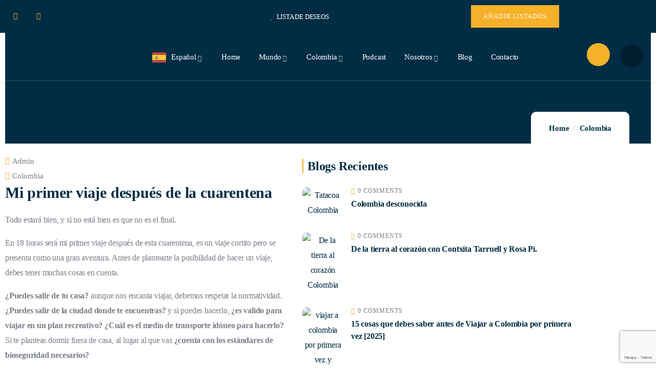

--- FILE ---
content_type: text/html; charset=UTF-8
request_url: https://goandtravel.com.co/mi-primer-viaje-despues-de-la-cuarentena/
body_size: 65187
content:
<!DOCTYPE html>
<html lang="es" class="no-js">
<head>
		<!-- Google Tag Manager -->
	<script>(function(w,d,s,l,i){w[l]=w[l]||[];w[l].push({'gtm.start':
	new Date().getTime(),event:'gtm.js'});var f=d.getElementsByTagName(s)[0],
	j=d.createElement(s),dl=l!='dataLayer'?'&l='+l:'';j.async=true;j.src=
	'https://www.googletagmanager.com/gtm.js?id='+i+dl;f.parentNode.insertBefore(j,f);
	})(window,document,'script','dataLayer','GTM-M3F6BJQ');</script>
	<!-- End Google Tag Manager -->
	
	<meta http-equiv="content-type" content="text/html; charset=UTF-8">
	<meta name="viewport" content="width=device-width, initial-scale=1">
	<link rel="profile" href="https://gmpg.org/xfn/11">
	<meta name='robots' content='index, follow, max-image-preview:large, max-snippet:-1, max-video-preview:-1' />
	<style>img:is([sizes="auto" i], [sizes^="auto," i]) { contain-intrinsic-size: 3000px 1500px }</style>
	
	<!-- This site is optimized with the Yoast SEO Premium plugin v18.2.1 (Yoast SEO v26.6) - https://yoast.com/wordpress/plugins/seo/ -->
	<title>Nuestro primer viaje después del Covid-19 - Go and Travel</title>
	<meta name="description" content="Somos almas viajeras y nos encanta recorrer el mundo. Volvemos a viajar y tú también lo puedes hacer, escríbenos y hagámoslo realidad." />
	<link rel="canonical" href="https://goandtravel.com.co/mi-primer-viaje-despues-de-la-cuarentena/" />
	<meta property="og:locale" content="es_ES" />
	<meta property="og:type" content="article" />
	<meta property="og:title" content="Mi primer viaje después de la cuarentena" />
	<meta property="og:description" content="Somos almas viajeras y nos encanta recorrer el mundo. Volvemos a viajar y tú también lo puedes hacer, escríbenos y hagámoslo realidad." />
	<meta property="og:url" content="https://goandtravel.com.co/mi-primer-viaje-despues-de-la-cuarentena/" />
	<meta property="og:site_name" content="Go and Travel" />
	<meta property="article:published_time" content="2020-06-12T00:00:00+00:00" />
	<meta property="article:modified_time" content="2023-05-29T22:33:11+00:00" />
	<meta property="og:image" content="https://goandtravel.com.co/wp-content/uploads/2023/05/viaje.jpg" />
	<meta property="og:image:width" content="580" />
	<meta property="og:image:height" content="450" />
	<meta property="og:image:type" content="image/jpeg" />
	<meta name="author" content="Admin" />
	<meta name="twitter:card" content="summary_large_image" />
	<meta name="twitter:label1" content="Escrito por" />
	<meta name="twitter:data1" content="Admin" />
	<meta name="twitter:label2" content="Tiempo de lectura" />
	<meta name="twitter:data2" content="3 minutos" />
	<script type="application/ld+json" class="yoast-schema-graph">{"@context":"https://schema.org","@graph":[{"@type":"WebPage","@id":"https://goandtravel.com.co/mi-primer-viaje-despues-de-la-cuarentena/","url":"https://goandtravel.com.co/mi-primer-viaje-despues-de-la-cuarentena/","name":"Nuestro primer viaje después del Covid-19 - Go and Travel","isPartOf":{"@id":"https://goandtravel.com.co/#website"},"primaryImageOfPage":{"@id":"https://goandtravel.com.co/mi-primer-viaje-despues-de-la-cuarentena/#primaryimage"},"image":{"@id":"https://goandtravel.com.co/mi-primer-viaje-despues-de-la-cuarentena/#primaryimage"},"thumbnailUrl":"https://goandtravel.com.co/wp-content/uploads/2023/05/viaje.jpg","datePublished":"2020-06-12T00:00:00+00:00","dateModified":"2023-05-29T22:33:11+00:00","author":{"@id":"https://goandtravel.com.co/#/schema/person/954a64b6c8cc76ea88476509d37b5ef0"},"description":"Somos almas viajeras y nos encanta recorrer el mundo. Volvemos a viajar y tú también lo puedes hacer, escríbenos y hagámoslo realidad.","breadcrumb":{"@id":"https://goandtravel.com.co/mi-primer-viaje-despues-de-la-cuarentena/#breadcrumb"},"inLanguage":"es","potentialAction":[{"@type":"ReadAction","target":["https://goandtravel.com.co/mi-primer-viaje-despues-de-la-cuarentena/"]}]},{"@type":"ImageObject","inLanguage":"es","@id":"https://goandtravel.com.co/mi-primer-viaje-despues-de-la-cuarentena/#primaryimage","url":"https://goandtravel.com.co/wp-content/uploads/2023/05/viaje.jpg","contentUrl":"https://goandtravel.com.co/wp-content/uploads/2023/05/viaje.jpg","width":580,"height":450},{"@type":"BreadcrumbList","@id":"https://goandtravel.com.co/mi-primer-viaje-despues-de-la-cuarentena/#breadcrumb","itemListElement":[{"@type":"ListItem","position":1,"name":"Portada","item":"https://goandtravel.com.co/"},{"@type":"ListItem","position":2,"name":"Mi primer viaje después de la cuarentena"}]},{"@type":"WebSite","@id":"https://goandtravel.com.co/#website","url":"https://goandtravel.com.co/","name":"Go and Travel","description":"Viajes hechos a la medida","potentialAction":[{"@type":"SearchAction","target":{"@type":"EntryPoint","urlTemplate":"https://goandtravel.com.co/?s={search_term_string}"},"query-input":{"@type":"PropertyValueSpecification","valueRequired":true,"valueName":"search_term_string"}}],"inLanguage":"es"},{"@type":"Person","@id":"https://goandtravel.com.co/#/schema/person/954a64b6c8cc76ea88476509d37b5ef0","name":"Admin","image":{"@type":"ImageObject","inLanguage":"es","@id":"https://goandtravel.com.co/#/schema/person/image/","url":"https://secure.gravatar.com/avatar/4425f734a807ffcf5cbf90c3766ab6e9?s=96&d=mm&r=g","contentUrl":"https://secure.gravatar.com/avatar/4425f734a807ffcf5cbf90c3766ab6e9?s=96&d=mm&r=g","caption":"Admin"},"sameAs":["https://senainnova2.com/nuevo"],"url":"https://goandtravel.com.co/author/a89332_-2-2-2-2-2-2-2-2-2-2-2-2-2-2-2-2-2-2-2-2--2/"}]}</script>
	<!-- / Yoast SEO Premium plugin. -->


<link rel='dns-prefetch' href='//fonts.googleapis.com' />
<link href='https://fonts.gstatic.com' crossorigin rel='preconnect' />
<link rel="alternate" type="application/rss+xml" title="Go and Travel &raquo; Feed" href="https://goandtravel.com.co/feed/" />
<link rel="alternate" type="application/rss+xml" title="Go and Travel &raquo; Feed de los comentarios" href="https://goandtravel.com.co/comments/feed/" />
<link rel="alternate" type="text/calendar" title="Go and Travel &raquo; iCal Feed" href="https://goandtravel.com.co/events/?ical=1" />
<link rel="alternate" type="application/rss+xml" title="Go and Travel &raquo; Comentario Mi primer viaje después de la cuarentena del feed" href="https://goandtravel.com.co/mi-primer-viaje-despues-de-la-cuarentena/feed/" />
<link rel='stylesheet' id='babe-admin-elementor-style-css' href='https://goandtravel.com.co/wp-content/plugins/ba-book-everything/css/admin/babe-admin-elementor.css?ver=6.7.4' type='text/css' media='all' />
<style id='wp-emoji-styles-inline-css' type='text/css'>

	img.wp-smiley, img.emoji {
		display: inline !important;
		border: none !important;
		box-shadow: none !important;
		height: 1em !important;
		width: 1em !important;
		margin: 0 0.07em !important;
		vertical-align: -0.1em !important;
		background: none !important;
		padding: 0 !important;
	}
</style>
<link rel='stylesheet' id='wp-block-library-css' href='https://goandtravel.com.co/wp-includes/css/dist/block-library/style.min.css?ver=6.7.4' type='text/css' media='all' />
<style id='wp-block-library-theme-inline-css' type='text/css'>
.wp-block-audio :where(figcaption){color:#555;font-size:13px;text-align:center}.is-dark-theme .wp-block-audio :where(figcaption){color:#ffffffa6}.wp-block-audio{margin:0 0 1em}.wp-block-code{border:1px solid #ccc;border-radius:4px;font-family:Menlo,Consolas,monaco,monospace;padding:.8em 1em}.wp-block-embed :where(figcaption){color:#555;font-size:13px;text-align:center}.is-dark-theme .wp-block-embed :where(figcaption){color:#ffffffa6}.wp-block-embed{margin:0 0 1em}.blocks-gallery-caption{color:#555;font-size:13px;text-align:center}.is-dark-theme .blocks-gallery-caption{color:#ffffffa6}:root :where(.wp-block-image figcaption){color:#555;font-size:13px;text-align:center}.is-dark-theme :root :where(.wp-block-image figcaption){color:#ffffffa6}.wp-block-image{margin:0 0 1em}.wp-block-pullquote{border-bottom:4px solid;border-top:4px solid;color:currentColor;margin-bottom:1.75em}.wp-block-pullquote cite,.wp-block-pullquote footer,.wp-block-pullquote__citation{color:currentColor;font-size:.8125em;font-style:normal;text-transform:uppercase}.wp-block-quote{border-left:.25em solid;margin:0 0 1.75em;padding-left:1em}.wp-block-quote cite,.wp-block-quote footer{color:currentColor;font-size:.8125em;font-style:normal;position:relative}.wp-block-quote:where(.has-text-align-right){border-left:none;border-right:.25em solid;padding-left:0;padding-right:1em}.wp-block-quote:where(.has-text-align-center){border:none;padding-left:0}.wp-block-quote.is-large,.wp-block-quote.is-style-large,.wp-block-quote:where(.is-style-plain){border:none}.wp-block-search .wp-block-search__label{font-weight:700}.wp-block-search__button{border:1px solid #ccc;padding:.375em .625em}:where(.wp-block-group.has-background){padding:1.25em 2.375em}.wp-block-separator.has-css-opacity{opacity:.4}.wp-block-separator{border:none;border-bottom:2px solid;margin-left:auto;margin-right:auto}.wp-block-separator.has-alpha-channel-opacity{opacity:1}.wp-block-separator:not(.is-style-wide):not(.is-style-dots){width:100px}.wp-block-separator.has-background:not(.is-style-dots){border-bottom:none;height:1px}.wp-block-separator.has-background:not(.is-style-wide):not(.is-style-dots){height:2px}.wp-block-table{margin:0 0 1em}.wp-block-table td,.wp-block-table th{word-break:normal}.wp-block-table :where(figcaption){color:#555;font-size:13px;text-align:center}.is-dark-theme .wp-block-table :where(figcaption){color:#ffffffa6}.wp-block-video :where(figcaption){color:#555;font-size:13px;text-align:center}.is-dark-theme .wp-block-video :where(figcaption){color:#ffffffa6}.wp-block-video{margin:0 0 1em}:root :where(.wp-block-template-part.has-background){margin-bottom:0;margin-top:0;padding:1.25em 2.375em}
</style>
<link rel='stylesheet' id='editorskit-frontend-css' href='https://goandtravel.com.co/wp-content/plugins/block-options/build/style.build.css?ver=new' type='text/css' media='all' />
<link rel='stylesheet' id='nta-css-popup-css' href='https://goandtravel.com.co/wp-content/plugins/wp-whatsapp/assets/dist/css/style.css?ver=6.7.4' type='text/css' media='all' />
<style id='classic-theme-styles-inline-css' type='text/css'>
/*! This file is auto-generated */
.wp-block-button__link{color:#fff;background-color:#32373c;border-radius:9999px;box-shadow:none;text-decoration:none;padding:calc(.667em + 2px) calc(1.333em + 2px);font-size:1.125em}.wp-block-file__button{background:#32373c;color:#fff;text-decoration:none}
</style>
<style id='global-styles-inline-css' type='text/css'>
:root{--wp--preset--aspect-ratio--square: 1;--wp--preset--aspect-ratio--4-3: 4/3;--wp--preset--aspect-ratio--3-4: 3/4;--wp--preset--aspect-ratio--3-2: 3/2;--wp--preset--aspect-ratio--2-3: 2/3;--wp--preset--aspect-ratio--16-9: 16/9;--wp--preset--aspect-ratio--9-16: 9/16;--wp--preset--color--black: #000000;--wp--preset--color--cyan-bluish-gray: #abb8c3;--wp--preset--color--white: #ffffff;--wp--preset--color--pale-pink: #f78da7;--wp--preset--color--vivid-red: #cf2e2e;--wp--preset--color--luminous-vivid-orange: #ff6900;--wp--preset--color--luminous-vivid-amber: #fcb900;--wp--preset--color--light-green-cyan: #7bdcb5;--wp--preset--color--vivid-green-cyan: #00d084;--wp--preset--color--pale-cyan-blue: #8ed1fc;--wp--preset--color--vivid-cyan-blue: #0693e3;--wp--preset--color--vivid-purple: #9b51e0;--wp--preset--gradient--vivid-cyan-blue-to-vivid-purple: linear-gradient(135deg,rgba(6,147,227,1) 0%,rgb(155,81,224) 100%);--wp--preset--gradient--light-green-cyan-to-vivid-green-cyan: linear-gradient(135deg,rgb(122,220,180) 0%,rgb(0,208,130) 100%);--wp--preset--gradient--luminous-vivid-amber-to-luminous-vivid-orange: linear-gradient(135deg,rgba(252,185,0,1) 0%,rgba(255,105,0,1) 100%);--wp--preset--gradient--luminous-vivid-orange-to-vivid-red: linear-gradient(135deg,rgba(255,105,0,1) 0%,rgb(207,46,46) 100%);--wp--preset--gradient--very-light-gray-to-cyan-bluish-gray: linear-gradient(135deg,rgb(238,238,238) 0%,rgb(169,184,195) 100%);--wp--preset--gradient--cool-to-warm-spectrum: linear-gradient(135deg,rgb(74,234,220) 0%,rgb(151,120,209) 20%,rgb(207,42,186) 40%,rgb(238,44,130) 60%,rgb(251,105,98) 80%,rgb(254,248,76) 100%);--wp--preset--gradient--blush-light-purple: linear-gradient(135deg,rgb(255,206,236) 0%,rgb(152,150,240) 100%);--wp--preset--gradient--blush-bordeaux: linear-gradient(135deg,rgb(254,205,165) 0%,rgb(254,45,45) 50%,rgb(107,0,62) 100%);--wp--preset--gradient--luminous-dusk: linear-gradient(135deg,rgb(255,203,112) 0%,rgb(199,81,192) 50%,rgb(65,88,208) 100%);--wp--preset--gradient--pale-ocean: linear-gradient(135deg,rgb(255,245,203) 0%,rgb(182,227,212) 50%,rgb(51,167,181) 100%);--wp--preset--gradient--electric-grass: linear-gradient(135deg,rgb(202,248,128) 0%,rgb(113,206,126) 100%);--wp--preset--gradient--midnight: linear-gradient(135deg,rgb(2,3,129) 0%,rgb(40,116,252) 100%);--wp--preset--font-size--small: 13px;--wp--preset--font-size--medium: 20px;--wp--preset--font-size--large: 36px;--wp--preset--font-size--x-large: 42px;--wp--preset--spacing--20: 0.44rem;--wp--preset--spacing--30: 0.67rem;--wp--preset--spacing--40: 1rem;--wp--preset--spacing--50: 1.5rem;--wp--preset--spacing--60: 2.25rem;--wp--preset--spacing--70: 3.38rem;--wp--preset--spacing--80: 5.06rem;--wp--preset--shadow--natural: 6px 6px 9px rgba(0, 0, 0, 0.2);--wp--preset--shadow--deep: 12px 12px 50px rgba(0, 0, 0, 0.4);--wp--preset--shadow--sharp: 6px 6px 0px rgba(0, 0, 0, 0.2);--wp--preset--shadow--outlined: 6px 6px 0px -3px rgba(255, 255, 255, 1), 6px 6px rgba(0, 0, 0, 1);--wp--preset--shadow--crisp: 6px 6px 0px rgba(0, 0, 0, 1);}:where(.is-layout-flex){gap: 0.5em;}:where(.is-layout-grid){gap: 0.5em;}body .is-layout-flex{display: flex;}.is-layout-flex{flex-wrap: wrap;align-items: center;}.is-layout-flex > :is(*, div){margin: 0;}body .is-layout-grid{display: grid;}.is-layout-grid > :is(*, div){margin: 0;}:where(.wp-block-columns.is-layout-flex){gap: 2em;}:where(.wp-block-columns.is-layout-grid){gap: 2em;}:where(.wp-block-post-template.is-layout-flex){gap: 1.25em;}:where(.wp-block-post-template.is-layout-grid){gap: 1.25em;}.has-black-color{color: var(--wp--preset--color--black) !important;}.has-cyan-bluish-gray-color{color: var(--wp--preset--color--cyan-bluish-gray) !important;}.has-white-color{color: var(--wp--preset--color--white) !important;}.has-pale-pink-color{color: var(--wp--preset--color--pale-pink) !important;}.has-vivid-red-color{color: var(--wp--preset--color--vivid-red) !important;}.has-luminous-vivid-orange-color{color: var(--wp--preset--color--luminous-vivid-orange) !important;}.has-luminous-vivid-amber-color{color: var(--wp--preset--color--luminous-vivid-amber) !important;}.has-light-green-cyan-color{color: var(--wp--preset--color--light-green-cyan) !important;}.has-vivid-green-cyan-color{color: var(--wp--preset--color--vivid-green-cyan) !important;}.has-pale-cyan-blue-color{color: var(--wp--preset--color--pale-cyan-blue) !important;}.has-vivid-cyan-blue-color{color: var(--wp--preset--color--vivid-cyan-blue) !important;}.has-vivid-purple-color{color: var(--wp--preset--color--vivid-purple) !important;}.has-black-background-color{background-color: var(--wp--preset--color--black) !important;}.has-cyan-bluish-gray-background-color{background-color: var(--wp--preset--color--cyan-bluish-gray) !important;}.has-white-background-color{background-color: var(--wp--preset--color--white) !important;}.has-pale-pink-background-color{background-color: var(--wp--preset--color--pale-pink) !important;}.has-vivid-red-background-color{background-color: var(--wp--preset--color--vivid-red) !important;}.has-luminous-vivid-orange-background-color{background-color: var(--wp--preset--color--luminous-vivid-orange) !important;}.has-luminous-vivid-amber-background-color{background-color: var(--wp--preset--color--luminous-vivid-amber) !important;}.has-light-green-cyan-background-color{background-color: var(--wp--preset--color--light-green-cyan) !important;}.has-vivid-green-cyan-background-color{background-color: var(--wp--preset--color--vivid-green-cyan) !important;}.has-pale-cyan-blue-background-color{background-color: var(--wp--preset--color--pale-cyan-blue) !important;}.has-vivid-cyan-blue-background-color{background-color: var(--wp--preset--color--vivid-cyan-blue) !important;}.has-vivid-purple-background-color{background-color: var(--wp--preset--color--vivid-purple) !important;}.has-black-border-color{border-color: var(--wp--preset--color--black) !important;}.has-cyan-bluish-gray-border-color{border-color: var(--wp--preset--color--cyan-bluish-gray) !important;}.has-white-border-color{border-color: var(--wp--preset--color--white) !important;}.has-pale-pink-border-color{border-color: var(--wp--preset--color--pale-pink) !important;}.has-vivid-red-border-color{border-color: var(--wp--preset--color--vivid-red) !important;}.has-luminous-vivid-orange-border-color{border-color: var(--wp--preset--color--luminous-vivid-orange) !important;}.has-luminous-vivid-amber-border-color{border-color: var(--wp--preset--color--luminous-vivid-amber) !important;}.has-light-green-cyan-border-color{border-color: var(--wp--preset--color--light-green-cyan) !important;}.has-vivid-green-cyan-border-color{border-color: var(--wp--preset--color--vivid-green-cyan) !important;}.has-pale-cyan-blue-border-color{border-color: var(--wp--preset--color--pale-cyan-blue) !important;}.has-vivid-cyan-blue-border-color{border-color: var(--wp--preset--color--vivid-cyan-blue) !important;}.has-vivid-purple-border-color{border-color: var(--wp--preset--color--vivid-purple) !important;}.has-vivid-cyan-blue-to-vivid-purple-gradient-background{background: var(--wp--preset--gradient--vivid-cyan-blue-to-vivid-purple) !important;}.has-light-green-cyan-to-vivid-green-cyan-gradient-background{background: var(--wp--preset--gradient--light-green-cyan-to-vivid-green-cyan) !important;}.has-luminous-vivid-amber-to-luminous-vivid-orange-gradient-background{background: var(--wp--preset--gradient--luminous-vivid-amber-to-luminous-vivid-orange) !important;}.has-luminous-vivid-orange-to-vivid-red-gradient-background{background: var(--wp--preset--gradient--luminous-vivid-orange-to-vivid-red) !important;}.has-very-light-gray-to-cyan-bluish-gray-gradient-background{background: var(--wp--preset--gradient--very-light-gray-to-cyan-bluish-gray) !important;}.has-cool-to-warm-spectrum-gradient-background{background: var(--wp--preset--gradient--cool-to-warm-spectrum) !important;}.has-blush-light-purple-gradient-background{background: var(--wp--preset--gradient--blush-light-purple) !important;}.has-blush-bordeaux-gradient-background{background: var(--wp--preset--gradient--blush-bordeaux) !important;}.has-luminous-dusk-gradient-background{background: var(--wp--preset--gradient--luminous-dusk) !important;}.has-pale-ocean-gradient-background{background: var(--wp--preset--gradient--pale-ocean) !important;}.has-electric-grass-gradient-background{background: var(--wp--preset--gradient--electric-grass) !important;}.has-midnight-gradient-background{background: var(--wp--preset--gradient--midnight) !important;}.has-small-font-size{font-size: var(--wp--preset--font-size--small) !important;}.has-medium-font-size{font-size: var(--wp--preset--font-size--medium) !important;}.has-large-font-size{font-size: var(--wp--preset--font-size--large) !important;}.has-x-large-font-size{font-size: var(--wp--preset--font-size--x-large) !important;}
:where(.wp-block-post-template.is-layout-flex){gap: 1.25em;}:where(.wp-block-post-template.is-layout-grid){gap: 1.25em;}
:where(.wp-block-columns.is-layout-flex){gap: 2em;}:where(.wp-block-columns.is-layout-grid){gap: 2em;}
:root :where(.wp-block-pullquote){font-size: 1.5em;line-height: 1.6;}
</style>
<link rel='stylesheet' id='babe-ion-rangeslider-css-css' href='https://goandtravel.com.co/wp-content/plugins/ba-book-everything/js/ion.rangeSlider/ion.rangeSlider.min.css?ver=1.8.17' type='text/css' media='all' />
<link rel='stylesheet' id='babe-daterangepicker-style-css' href='https://goandtravel.com.co/wp-content/plugins/ba-book-everything/css/daterangepicker.css?ver=1.8.17' type='text/css' media='all' />
<link rel='stylesheet' id='babe-select2-style-css' href='https://goandtravel.com.co/wp-content/plugins/ba-book-everything/css/select2.min.css?ver=1.8.17' type='text/css' media='all' />
<link rel='stylesheet' id='babe-modal-style-css' href='https://goandtravel.com.co/wp-content/plugins/ba-book-everything/css/babe-modal.css?ver=1.8.17' type='text/css' media='all' />
<link rel='stylesheet' id='jquery-ui-style-css' href='https://goandtravel.com.co/wp-content/plugins/ba-book-everything/css/jquery-ui.min.css?ver=1.8.17' type='text/css' media='all' />
<link rel='stylesheet' id='babe-fontawesome-css' href='https://goandtravel.com.co/wp-content/plugins/ba-book-everything/fonts/fontawesome-free/css/all.min.css?ver=1.8.17' type='text/css' media='all' />
<link rel='stylesheet' id='babe-style-css' href='https://goandtravel.com.co/wp-content/plugins/ba-book-everything/css/babe-style.css?ver=1.8.17' type='text/css' media='all' />
<link rel='stylesheet' id='contact-form-7-css' href='https://goandtravel.com.co/wp-content/plugins/contact-form-7/includes/css/styles.css?ver=6.1.4' type='text/css' media='all' />
<link rel='stylesheet' id='tevily-themer-css' href='https://goandtravel.com.co/wp-content/plugins/tevily-themer/assets/css/style.css?ver=6.7.4' type='text/css' media='all' />
<link rel='stylesheet' id='elementor-frontend-css' href='https://goandtravel.com.co/wp-content/plugins/elementor/assets/css/frontend.min.css?ver=3.34.1' type='text/css' media='all' />
<link rel='stylesheet' id='widget-icon-list-css' href='https://goandtravel.com.co/wp-content/plugins/elementor/assets/css/widget-icon-list.min.css?ver=3.34.1' type='text/css' media='all' />
<link rel='stylesheet' id='widget-icon-box-css' href='https://goandtravel.com.co/wp-content/plugins/elementor/assets/css/widget-icon-box.min.css?ver=3.34.1' type='text/css' media='all' />
<link rel='stylesheet' id='widget-social-icons-css' href='https://goandtravel.com.co/wp-content/plugins/elementor/assets/css/widget-social-icons.min.css?ver=3.34.1' type='text/css' media='all' />
<style id='woocommerce-inline-inline-css' type='text/css'>
.woocommerce form .form-row .required { visibility: visible; }
</style>
<link rel='stylesheet' id='tribe-events-v2-single-skeleton-css' href='https://goandtravel.com.co/wp-content/plugins/the-events-calendar/build/css/tribe-events-single-skeleton.css?ver=6.15.13' type='text/css' media='all' />
<link rel='stylesheet' id='tribe-events-v2-single-skeleton-full-css' href='https://goandtravel.com.co/wp-content/plugins/the-events-calendar/build/css/tribe-events-single-full.css?ver=6.15.13' type='text/css' media='all' />
<link rel='stylesheet' id='tec-events-elementor-widgets-base-styles-css' href='https://goandtravel.com.co/wp-content/plugins/the-events-calendar/build/css/integrations/plugins/elementor/widgets/widget-base.css?ver=6.15.13' type='text/css' media='all' />
<link rel='stylesheet' id='weglot-css-css' href='https://goandtravel.com.co/wp-content/plugins/weglot/dist/css/front-css.css?ver=4.3.1' type='text/css' media='all' />
<link rel='stylesheet' id='new-flag-css-css' href='https://goandtravel.com.co/wp-content/plugins/weglot/app/styles/new-flags.css?ver=4.3.1' type='text/css' media='all' />
<link rel='stylesheet' id='brands-styles-css' href='https://goandtravel.com.co/wp-content/plugins/woocommerce/assets/css/brands.css?ver=10.0.5' type='text/css' media='all' />
<link rel='stylesheet' id='Aileron-Myriad-font-css-css' href='https://goandtravel.com.co/wp-content/themes/tevily_child/fonts/Aileron-Myriad/stylesheet.css?ver=6.7.4' type='text/css' media='all' />
<link rel='stylesheet' id='elementor-post-19-css' href='https://goandtravel.com.co/wp-content/uploads/elementor/css/post-19.css?ver=1768929776' type='text/css' media='all' />
<link rel='stylesheet' id='elementor-post-994-css' href='https://goandtravel.com.co/wp-content/uploads/elementor/css/post-994.css?ver=1768929777' type='text/css' media='all' />
<link rel='stylesheet' id='elementor-post-866-css' href='https://goandtravel.com.co/wp-content/uploads/elementor/css/post-866.css?ver=1768929777' type='text/css' media='all' />
<link rel='stylesheet' id='tevily-fonts-css' href='https://fonts.googleapis.com/css2?family=DM+Sans:wght@400;500;700&#038;display=swap' type='text/css' media='all' />
<link rel='stylesheet' id='dashicons-css' href='https://goandtravel.com.co/wp-includes/css/dashicons.min.css?ver=6.7.4' type='text/css' media='all' />
<link rel='stylesheet' id='swiper-css' href='https://goandtravel.com.co/wp-content/plugins/elementor/assets/lib/swiper/v8/css/swiper.min.css?ver=8.4.5' type='text/css' media='all' />
<link rel='stylesheet' id='magnific-css' href='https://goandtravel.com.co/wp-content/themes/tevily/assets/js/magnific/magnific-popup.css?ver=6.7.4' type='text/css' media='all' />
<link rel='stylesheet' id='mcustomscrollbar-css' href='https://goandtravel.com.co/wp-content/themes/tevily/assets/js/scroll/jquery.mCustomScrollbar.min.css?ver=6.7.4' type='text/css' media='all' />
<link rel='stylesheet' id='fontawesome-css' href='https://goandtravel.com.co/wp-content/themes/tevily/assets/css/fontawesome/css/all.min.css?ver=6.7.4' type='text/css' media='all' />
<link rel='stylesheet' id='line-awesome-css' href='https://goandtravel.com.co/wp-content/themes/tevily/assets/css/line-awesome/css/line-awesome.min.css?ver=6.7.4' type='text/css' media='all' />
<link rel='stylesheet' id='tevily-style-css' href='https://goandtravel.com.co/wp-content/themes/tevily/style.css?ver=6.7.4' type='text/css' media='all' />
<link rel='stylesheet' id='bootstrap-css' href='https://goandtravel.com.co/wp-content/themes/tevily/assets/css/bootstrap.css?ver=6.7.4' type='text/css' media='all' />
<link rel='stylesheet' id='tevily-template-css' href='https://goandtravel.com.co/wp-content/themes/tevily/assets/css/template.css?ver=6.7.4' type='text/css' media='all' />
<link rel='stylesheet' id='tevily-booking-css' href='https://goandtravel.com.co/wp-content/themes/tevily/assets/css/booking.css?ver=6.7.4' type='text/css' media='all' />
<link rel='stylesheet' id='tevily-woocoomerce-css' href='https://goandtravel.com.co/wp-content/themes/tevily/assets/css/woocommerce.css?ver=6.7.4' type='text/css' media='all' />
<link rel='stylesheet' id='tevily-parent-style-css' href='https://goandtravel.com.co/wp-content/themes/tevily/style.css?ver=6.7.4' type='text/css' media='all' />
<link rel='stylesheet' id='tevily-child-style-css' href='https://goandtravel.com.co/wp-content/themes/tevily_child/style.css?ver=6.7.4' type='text/css' media='all' />
<link rel='stylesheet' id='tevily-custom-style-color-css' href='https://goandtravel.com.co/wp-content/themes/tevily/assets/css/custom_script.css?ver=6.7.4' type='text/css' media='all' />
<style id='tevily-custom-style-color-inline-css' type='text/css'>
 :root{ } 
</style>
<link rel='stylesheet' id='elementor-gf-local-roboto-css' href='https://goandtravel.com.co/wp-content/uploads/elementor/google-fonts/css/roboto.css?ver=1742935361' type='text/css' media='all' />
<link rel='stylesheet' id='elementor-gf-local-robotoslab-css' href='https://goandtravel.com.co/wp-content/uploads/elementor/google-fonts/css/robotoslab.css?ver=1742935379' type='text/css' media='all' />
<link rel='stylesheet' id='elementor-gf-local-shipporiantiqueb1-css' href='https://goandtravel.com.co/wp-content/uploads/elementor/google-fonts/css/shipporiantiqueb1.css?ver=1742935412' type='text/css' media='all' />
<link rel='stylesheet' id='elementor-icons-shared-0-css' href='https://goandtravel.com.co/wp-content/plugins/elementor/assets/lib/font-awesome/css/fontawesome.min.css?ver=5.15.3' type='text/css' media='all' />
<link rel='stylesheet' id='elementor-icons-fa-brands-css' href='https://goandtravel.com.co/wp-content/plugins/elementor/assets/lib/font-awesome/css/brands.min.css?ver=5.15.3' type='text/css' media='all' />
<script type="text/javascript" src="https://goandtravel.com.co/wp-includes/js/jquery/jquery.min.js?ver=3.7.1" id="jquery-core-js"></script>
<script type="text/javascript" src="https://goandtravel.com.co/wp-includes/js/jquery/jquery-migrate.min.js?ver=3.4.1" id="jquery-migrate-js"></script>
<script type="text/javascript" id="ajax-form-js-extra">
/* <![CDATA[ */
var form_ajax_object = {"ajaxurl":"https:\/\/goandtravel.com.co\/wp-admin\/admin-ajax.php","redirecturl":"https:\/\/goandtravel.com.co","security_nonce":"030bec0969"};
/* ]]> */
</script>
<script type="text/javascript" src="https://goandtravel.com.co/wp-content/plugins/tevily-themer/assets/js/ajax-form.js?ver=6.7.4" id="ajax-form-js"></script>
<script type="text/javascript" src="https://goandtravel.com.co/wp-content/plugins/woocommerce/assets/js/jquery-blockui/jquery.blockUI.min.js?ver=2.7.0-wc.10.0.5" id="jquery-blockui-js" defer="defer" data-wp-strategy="defer"></script>
<script type="text/javascript" src="https://goandtravel.com.co/wp-content/plugins/woocommerce/assets/js/js-cookie/js.cookie.min.js?ver=2.1.4-wc.10.0.5" id="js-cookie-js" defer="defer" data-wp-strategy="defer"></script>
<script type="text/javascript" id="woocommerce-js-extra">
/* <![CDATA[ */
var woocommerce_params = {"ajax_url":"\/wp-admin\/admin-ajax.php","wc_ajax_url":"\/?wc-ajax=%%endpoint%%","i18n_password_show":"Mostrar contrase\u00f1a","i18n_password_hide":"Ocultar contrase\u00f1a"};
/* ]]> */
</script>
<script type="text/javascript" src="https://goandtravel.com.co/wp-content/plugins/woocommerce/assets/js/frontend/woocommerce.min.js?ver=10.0.5" id="woocommerce-js" defer="defer" data-wp-strategy="defer"></script>
<script type="text/javascript" src="https://goandtravel.com.co/wp-content/plugins/weglot/dist/front-js.js?ver=4.3.1" id="wp-weglot-js-js"></script>
<script type="text/javascript" src="https://goandtravel.com.co/wp-content/themes/tevily/assets/js/bootstrap.min.js?ver=6.7.4" id="bootstrap-js"></script>
<script type="text/javascript" src="https://goandtravel.com.co/wp-content/themes/tevily/assets/js/scroll/jquery.mCustomScrollbar.min.js?ver=6.7.4" id="mcustomscrollbar-js"></script>
<script type="text/javascript" src="https://goandtravel.com.co/wp-content/themes/tevily/assets/js/magnific/jquery.magnific-popup.min.js?ver=6.7.4" id="jquery-magnific-popup-js"></script>
<script type="text/javascript" src="https://goandtravel.com.co/wp-content/plugins/woocommerce/assets/js/jquery-cookie/jquery.cookie.min.js?ver=1.4.1-wc.10.0.5" id="jquery-cookie-js" defer="defer" data-wp-strategy="defer"></script>
<script type="text/javascript" src="https://goandtravel.com.co/wp-content/themes/tevily/assets/js/jquery.appear.js?ver=6.7.4" id="jquery-appear-js"></script>
<script type="text/javascript" src="https://goandtravel.com.co/wp-includes/js/imagesloaded.min.js?ver=5.0.0" id="imagesloaded-js"></script>
<script type="text/javascript" src="https://goandtravel.com.co/wp-includes/js/masonry.min.js?ver=4.2.2" id="masonry-js"></script>
<script type="text/javascript" src="https://goandtravel.com.co/wp-includes/js/jquery/jquery.masonry.min.js?ver=3.1.2b" id="jquery-masonry-js"></script>
<script type="text/javascript" src="https://goandtravel.com.co/wp-content/themes/tevily/assets/js/main.js?ver=6.7.4" id="tevily-main-js"></script>
<script type="text/javascript" src="https://goandtravel.com.co/wp-content/themes/tevily/assets/js/woocommerce.js?ver=6.7.4" id="tevily-woocommerce-js"></script>
<script type="text/javascript" id="wc-add-to-cart-js-extra">
/* <![CDATA[ */
var wc_add_to_cart_params = {"ajax_url":"\/wp-admin\/admin-ajax.php","wc_ajax_url":"\/?wc-ajax=%%endpoint%%","i18n_view_cart":"Ver carrito","cart_url":"https:\/\/goandtravel.com.co\/carrito\/","is_cart":"","cart_redirect_after_add":"no"};
/* ]]> */
</script>
<script type="text/javascript" src="https://goandtravel.com.co/wp-content/plugins/woocommerce/assets/js/frontend/add-to-cart.min.js?ver=10.0.5" id="wc-add-to-cart-js" defer="defer" data-wp-strategy="defer"></script>
<link rel="https://api.w.org/" href="https://goandtravel.com.co/wp-json/" /><link rel="alternate" title="JSON" type="application/json" href="https://goandtravel.com.co/wp-json/wp/v2/posts/384" /><link rel="EditURI" type="application/rsd+xml" title="RSD" href="https://goandtravel.com.co/xmlrpc.php?rsd" />
<meta name="generator" content="WordPress 6.7.4" />
<meta name="generator" content="WooCommerce 10.0.5" />
<link rel='shortlink' href='https://goandtravel.com.co/?p=384' />
<link rel="alternate" title="oEmbed (JSON)" type="application/json+oembed" href="https://goandtravel.com.co/wp-json/oembed/1.0/embed?url=https%3A%2F%2Fgoandtravel.com.co%2Fmi-primer-viaje-despues-de-la-cuarentena%2F" />
<link rel="alternate" title="oEmbed (XML)" type="text/xml+oembed" href="https://goandtravel.com.co/wp-json/oembed/1.0/embed?url=https%3A%2F%2Fgoandtravel.com.co%2Fmi-primer-viaje-despues-de-la-cuarentena%2F&#038;format=xml" />
<meta name="generator" content="Redux 4.5.9" /><script> var ajaxurl = "https://goandtravel.com.co/wp-admin/admin-ajax.php";</script><meta name="tec-api-version" content="v1"><meta name="tec-api-origin" content="https://goandtravel.com.co"><link rel="alternate" href="https://goandtravel.com.co/wp-json/tribe/events/v1/" />
<link rel="alternate" href="https://goandtravel.com.co/mi-primer-viaje-despues-de-la-cuarentena/" hreflang="es"/>
<link rel="alternate" href="https://goandtravel.com.co/en/mi-primer-viaje-despues-de-la-cuarentena/" hreflang="en"/>
<link rel="alternate" href="https://goandtravel.com.co/ja/mi-primer-viaje-despues-de-la-cuarentena/" hreflang="ja"/>
<script type="application/json" id="weglot-data">{"website":"https:\/\/goandtravel.com.co","uid":"2decdf5b1d","project_slug":"gteng","language_from":"es","language_from_custom_flag":null,"language_from_custom_name":null,"excluded_paths":[{"type":"START_WITH","value":"\/en\/san-rafael-antioquia\/","language_button_displayed":false,"exclusion_behavior":"REDIRECT","excluded_languages":[],"regex":"^\/en\/san\\-rafael\\-antioquia\/"},{"type":"START_WITH","value":"\/guia-para-viajar-a-colombia\/","language_button_displayed":true,"exclusion_behavior":"REDIRECT","excluded_languages":["en"],"regex":"^\/guia\\-para\\-viajar\\-a\\-colombia\/"},{"type":"START_WITH","value":"\/en\/guia-para-viajar-a-boyaca\/","language_button_displayed":false,"exclusion_behavior":"REDIRECT","excluded_languages":["en"],"regex":"^\/en\/guia\\-para\\-viajar\\-a\\-boyaca\/"}],"excluded_blocks":[],"custom_settings":{"button_style":{"is_dropdown":true,"with_flags":true,"flag_type":"rectangle_mat","with_name":true,"full_name":true,"custom_css":""},"wp_user_version":"4.2.4","translate_email":false,"translate_search":false,"translate_amp":false,"switchers":[{"templates":{"name":"default","hash":"095ffb8d22f66be52959023fa4eeb71a05f20f73"},"location":[],"style":{"with_flags":true,"flag_type":"rectangle_mat","with_name":true,"full_name":true,"is_dropdown":true}}]},"pending_translation_enabled":false,"curl_ssl_check_enabled":true,"custom_css":null,"languages":[{"language_to":"en","custom_code":null,"custom_name":null,"custom_local_name":null,"provider":null,"enabled":true,"automatic_translation_enabled":true,"deleted_at":null,"connect_host_destination":null,"custom_flag":null},{"language_to":"ja","custom_code":null,"custom_name":null,"custom_local_name":null,"provider":null,"enabled":true,"automatic_translation_enabled":true,"deleted_at":null,"connect_host_destination":null,"custom_flag":null}],"organization_slug":"w-47561be0df","current_language":"es","switcher_links":{"es":"https:\/\/goandtravel.com.co\/mi-primer-viaje-despues-de-la-cuarentena\/","en":"https:\/\/goandtravel.com.co\/en\/mi-primer-viaje-despues-de-la-cuarentena\/","ja":"https:\/\/goandtravel.com.co\/ja\/mi-primer-viaje-despues-de-la-cuarentena\/"},"original_path":"\/mi-primer-viaje-despues-de-la-cuarentena\/"}</script><script> var ajaxurl = "https://goandtravel.com.co/wp-admin/admin-ajax.php";</script>	<noscript><style>.woocommerce-product-gallery{ opacity: 1 !important; }</style></noscript>
	<meta name="generator" content="Elementor 3.34.1; features: additional_custom_breakpoints; settings: css_print_method-external, google_font-enabled, font_display-swap">
			<style>
				.e-con.e-parent:nth-of-type(n+4):not(.e-lazyloaded):not(.e-no-lazyload),
				.e-con.e-parent:nth-of-type(n+4):not(.e-lazyloaded):not(.e-no-lazyload) * {
					background-image: none !important;
				}
				@media screen and (max-height: 1024px) {
					.e-con.e-parent:nth-of-type(n+3):not(.e-lazyloaded):not(.e-no-lazyload),
					.e-con.e-parent:nth-of-type(n+3):not(.e-lazyloaded):not(.e-no-lazyload) * {
						background-image: none !important;
					}
				}
				@media screen and (max-height: 640px) {
					.e-con.e-parent:nth-of-type(n+2):not(.e-lazyloaded):not(.e-no-lazyload),
					.e-con.e-parent:nth-of-type(n+2):not(.e-lazyloaded):not(.e-no-lazyload) * {
						background-image: none !important;
					}
				}
			</style>
			<meta name="generator" content="Powered by Slider Revolution 6.6.10 - responsive, Mobile-Friendly Slider Plugin for WordPress with comfortable drag and drop interface." />
<link rel="icon" href="https://goandtravel.com.co/wp-content/uploads/2023/12/cropped-favicon-05-32x32.png" sizes="32x32" />
<link rel="icon" href="https://goandtravel.com.co/wp-content/uploads/2023/12/cropped-favicon-05-192x192.png" sizes="192x192" />
<link rel="apple-touch-icon" href="https://goandtravel.com.co/wp-content/uploads/2023/12/cropped-favicon-05-180x180.png" />
<meta name="msapplication-TileImage" content="https://goandtravel.com.co/wp-content/uploads/2023/12/cropped-favicon-05-270x270.png" />
<script>function setREVStartSize(e){
			//window.requestAnimationFrame(function() {
				window.RSIW = window.RSIW===undefined ? window.innerWidth : window.RSIW;
				window.RSIH = window.RSIH===undefined ? window.innerHeight : window.RSIH;
				try {
					var pw = document.getElementById(e.c).parentNode.offsetWidth,
						newh;
					pw = pw===0 || isNaN(pw) || (e.l=="fullwidth" || e.layout=="fullwidth") ? window.RSIW : pw;
					e.tabw = e.tabw===undefined ? 0 : parseInt(e.tabw);
					e.thumbw = e.thumbw===undefined ? 0 : parseInt(e.thumbw);
					e.tabh = e.tabh===undefined ? 0 : parseInt(e.tabh);
					e.thumbh = e.thumbh===undefined ? 0 : parseInt(e.thumbh);
					e.tabhide = e.tabhide===undefined ? 0 : parseInt(e.tabhide);
					e.thumbhide = e.thumbhide===undefined ? 0 : parseInt(e.thumbhide);
					e.mh = e.mh===undefined || e.mh=="" || e.mh==="auto" ? 0 : parseInt(e.mh,0);
					if(e.layout==="fullscreen" || e.l==="fullscreen")
						newh = Math.max(e.mh,window.RSIH);
					else{
						e.gw = Array.isArray(e.gw) ? e.gw : [e.gw];
						for (var i in e.rl) if (e.gw[i]===undefined || e.gw[i]===0) e.gw[i] = e.gw[i-1];
						e.gh = e.el===undefined || e.el==="" || (Array.isArray(e.el) && e.el.length==0)? e.gh : e.el;
						e.gh = Array.isArray(e.gh) ? e.gh : [e.gh];
						for (var i in e.rl) if (e.gh[i]===undefined || e.gh[i]===0) e.gh[i] = e.gh[i-1];
											
						var nl = new Array(e.rl.length),
							ix = 0,
							sl;
						e.tabw = e.tabhide>=pw ? 0 : e.tabw;
						e.thumbw = e.thumbhide>=pw ? 0 : e.thumbw;
						e.tabh = e.tabhide>=pw ? 0 : e.tabh;
						e.thumbh = e.thumbhide>=pw ? 0 : e.thumbh;
						for (var i in e.rl) nl[i] = e.rl[i]<window.RSIW ? 0 : e.rl[i];
						sl = nl[0];
						for (var i in nl) if (sl>nl[i] && nl[i]>0) { sl = nl[i]; ix=i;}
						var m = pw>(e.gw[ix]+e.tabw+e.thumbw) ? 1 : (pw-(e.tabw+e.thumbw)) / (e.gw[ix]);
						newh =  (e.gh[ix] * m) + (e.tabh + e.thumbh);
					}
					var el = document.getElementById(e.c);
					if (el!==null && el) el.style.height = newh+"px";
					el = document.getElementById(e.c+"_wrapper");
					if (el!==null && el) {
						el.style.height = newh+"px";
						el.style.display = "block";
					}
				} catch(e){
					console.log("Failure at Presize of Slider:" + e)
				}
			//});
		  };</script>
		<style type="text/css" id="wp-custom-css">
			*// ocultar banderas
div#trp-floater-ls {
    display: none;
}
div#trp-floater-ls {
    display: none !important;
}


/*ocultar imagen y estrellas de testimonios*/
.testimonial-image {
    display: none;
}

.testimonial-stars {
    display: none;
}

/*ocultar archivos en menu responsive*/
aside#block-5 {
    display: none;
}

aside#block-6 {
    display: none;
}

.item-value > a {
    pointer-events: none;
}





/*PGINA DE BUSCQUA*/
#wp-content > div > section > div > div > div > div > div > div.elementor.elementor-869 > section.elementor-section.elementor-top-section.elementor-element.elementor-element-81b9ab4.elementor-section-boxed.elementor-section-height-default.elementor-section-height-default.row-top {
    display: none;
}

#wp-content > div > section > div > div > div > div > div > div.elementor.elementor-869 > section.elementor-section.elementor-top-section.elementor-element.elementor-element-967a0ee.elementor-section-boxed.elementor-section-height-default.elementor-section-height-default.row-top > div.elementor-container.elementor-column-gap-default > div > div > div > div > div {
    DISPLAY: NONE;
}

/*OCULTAR ICONO*/
i.fab.fa-tumblr {
    display: none;
}		</style>
			
			<!-- Meta Pixel Code -->
		<script>
		  !function(f,b,e,v,n,t,s)
		  {if(f.fbq)return;n=f.fbq=function(){n.callMethod?
		  n.callMethod.apply(n,arguments):n.queue.push(arguments)};
		  if(!f._fbq)f._fbq=n;n.push=n;n.loaded=!0;n.version='2.0';
		  n.queue=[];t=b.createElement(e);t.async=!0;
		  t.src=v;s=b.getElementsByTagName(e)[0];
		  s.parentNode.insertBefore(t,s)}(window, document,'script',
		  'https://connect.facebook.net/en_US/fbevents.js');
		  fbq('init', '786088829813787');
		  fbq('track', 'PageView');
		</script>
		<noscript><img height="1" width="1" style="display:none"
		  src="https://www.facebook.com/tr?id=786088829813787&ev=PageView&noscript=1"
		/></noscript>
		<!-- End Meta Pixel Code -->
	
		<meta name="facebook-domain-verification" content="b7etaecq3nh7v3o90dx4vmgvhc6tt8" />
	
	
	
</head>

<body class="post-template-default single single-post postid-384 single-format-standard theme-tevily woocommerce-no-js tribe-no-js tevily-body-loading elementor-default elementor-kit-19">
		<!-- Google Tag Manager (noscript) -->
	<noscript><iframe src="https://www.googletagmanager.com/ns.html?id=GTM-M3F6BJQ"
	height="0" width="0" style="display:none;visibility:hidden"></iframe></noscript>
	<!-- End Google Tag Manager (noscript) -->
	  <div class="tevily-page-loading"></div>
	
	<div class="wrapper-page"> <!--page-->
			 
		<header class="wp-site-header header-builder-frontend header-position-absolute">
			
<div class="header-mobile header_mobile_screen">
  	
  	
		<div class="topbar-mobile">
			<div class="row">
				
				<div class="col-xl-4 col-lg-4 col-md-4 col-sm-4 col-12 topbar-left">

					<ul class="socials-2">
					   					     <li><a href="https://www.facebook.com/g.andtravel"><i class="fab fa-facebook-square"></i></a></li>
					    

					   					     <li><a href="https://www.instagram.com/go_andtravel/"><i class="fab fa-instagram"></i></a></li>
					     

					     

					    

					    
				
					   
					   
					    					</ul>

				</div>

									<div class="col-12 col-xl-8 col-lg-8 col-md-8 col-sm-8 d-none d-xl-block d-lg-block d-md-block d-sm-block topbar-right">
						<div class="content-inner topbar-information">
							<a href="#">BECOME A LOCAL GUIDE</a>						</div>
					</div>
								
			</div>
		</div>

		

  	<div class="header-mobile-content">
		<div class="header-content-inner clearfix"> 
		 
		  	<div class="header-left">
				<div class="logo-mobile">
									  	<a href="https://goandtravel.com.co/">
					 	<img src="https://goandtravel.com.co/wp-content/themes/tevily/assets/images/logo-mobile.png" alt="Go and Travel" />
				  	</a>
				</div>
		  	</div>

		  	<div class="header-right">
		  							<div class="gva-user">
						
					      					      <div class="login-account without-login">
					         <div class="profile">
					            <div class="avata-icon">
					               <i class="icon flaticon-user"></i>
					            </div>
					         </div>
					         <div class="user-account">
					            <ul class="my_account_nav_list">
					               <li>
					                  <a class="login-link" href="#" data-bs-toggle="modal" data-bs-target="#form-ajax-login-popup">
					                     <i class="icon far fa-user"></i>
					                     Login					                  </a>
					               </li>
					               <li>
					                  <a class="register-link" href="https://goandtravel.com.co/mi-cuenta/?action=register">
					                     <i class="icon fas fa-user-plus"></i> 
					                     Register					                  </a>
					               </li>
					            </ul>
					         </div>
					      </div>

						
					</div>
							 	
				<div class="canvas-mobile">
	<div class="canvas-menu gva-offcanvas">
	  	<a class="dropdown-toggle" data-canvas=".mobile" href="#"><i class="icon las la-bars"></i></a>
	</div>
	<div class="gva-offcanvas-content mobile">
		<div class="top-canvas">
					  	<a class="logo-mm" href="https://goandtravel.com.co/">
			 	<img src="https://goandtravel.com.co/wp-content/themes/tevily/assets/images/logo-mobile.png" alt="Go and Travel" />
		  	</a>
			<a class="control-close-mm" href="#"><i class="far fa-times-circle"></i></a>
		</div>
		<div class="wp-sidebar sidebar">
			<div id="gva-mobile-menu" class="navbar-collapse"><ul id="menu-sostenibilidad" class="gva-nav-menu gva-mobile-menu"><li id="menu-item-16691" class="weglot-parent-menu-item weglot-lang menu-item-weglot weglot-language weglot-flags flag-0 es menu-item menu-item-type-custom menu-item-object-custom menu-item-has-children menu-item-16691"><a title="Español" href="#weglot_switcher" data-wg-notranslate="true" data-link_id="link-495"><span class="menu-title">Español</span><span class="caret"></span></a>
<ul class="submenu-inner ">
	<li id="menu-item-weglot-16691-en" class="weglot-lang menu-item-weglot weglot-language weglot-flags flag-0 weglot-en en menu-item menu-item-type-custom menu-item-object-custom menu-item-weglot-16691-en"><a title="English" href="https://goandtravel.com.co/en/mi-primer-viaje-despues-de-la-cuarentena/" data-wg-notranslate="true" data-link_id="link-4814"><span class="menu-title">English</span></a></li>
	<li id="menu-item-weglot-16691-ja" class="weglot-lang menu-item-weglot weglot-language weglot-flags flag-0 weglot-ja ja menu-item menu-item-type-custom menu-item-object-custom menu-item-weglot-16691-ja"><a title="日本語" href="https://goandtravel.com.co/ja/mi-primer-viaje-despues-de-la-cuarentena/" data-wg-notranslate="true" data-link_id="link-3325"><span class="menu-title">日本語</span></a></li>
</ul>
</li>
<li id="menu-item-15761" class="menu-item menu-item-type-custom menu-item-object-custom menu-item-15761"><a href="/" data-link_id="link-7248"><span class="menu-title">Home</span></a></li>
<li id="menu-item-1581" class="menu-item menu-item-type-post_type menu-item-object-page menu-item-has-children menu-item-1581 megamenu-main"><a href="https://goandtravel.com.co/mundo/" data-link_id="link-4846"><span class="menu-title">Mundo</span><span class="caret"></span></a><div class="megamenu-wrap-inner submenu-inner megamenu-align-center" style="width: 850px;">
<ul class="megamenu-sub megamenu-columns-5">
	<li id="menu-item-14933" class="menu-item menu-item-type-post_type menu-item-object-page menu-item-has-children menu-item-14933"><a href="https://goandtravel.com.co/mundo/america/" data-link_id="link-7063"><span class="menu-title">AMÉRICA</span><span class="caret"></span></a>
	<ul class="submenu-inner ">
		<li id="menu-item-14645" class="menu-item menu-item-type-custom menu-item-object-custom menu-item-14645"><a href="/booking/despierta-en-machu-picchu-7-dias/" data-link_id="link-3051"><span class="menu-title">Perú</span></a></li>
		<li id="menu-item-14646" class="menu-item menu-item-type-custom menu-item-object-custom menu-item-14646"><a href="/booking/mexico-cultural/" data-link_id="link-7905"><span class="menu-title">México</span></a></li>
	</ul>
</li>
	<li id="menu-item-14946" class="menu-item menu-item-type-post_type menu-item-object-page menu-item-has-children menu-item-14946"><a href="https://goandtravel.com.co/mundo/africa/" data-link_id="link-1531"><span class="menu-title">ÁFRICA</span><span class="caret"></span></a>
	<ul class="submenu-inner ">
		<li id="menu-item-14651" class="menu-item menu-item-type-custom menu-item-object-custom menu-item-14651"><a href="/booking/marruecos-8-dias/" data-link_id="link-2841"><span class="menu-title">Marruecos</span></a></li>
	</ul>
</li>
	<li id="menu-item-14973" class="menu-item menu-item-type-post_type menu-item-object-page menu-item-has-children menu-item-14973"><a href="https://goandtravel.com.co/mundo/asia/" data-link_id="link-920"><span class="menu-title">ASIA</span><span class="caret"></span></a>
	<ul class="submenu-inner ">
		<li id="menu-item-14652" class="menu-item menu-item-type-custom menu-item-object-custom menu-item-14652"><a href="/booking/dubai-magico/" data-link_id="link-3626"><span class="menu-title">Dubai</span></a></li>
		<li id="menu-item-14653" class="menu-item menu-item-type-custom menu-item-object-custom menu-item-14653"><a href="/booking/jordania-y-jerusalen/" data-link_id="link-4178"><span class="menu-title">Jordania</span></a></li>
	</ul>
</li>
	<li id="menu-item-14972" class="menu-item menu-item-type-post_type menu-item-object-page menu-item-has-children menu-item-14972"><a href="https://goandtravel.com.co/mundo/europa/" data-link_id="link-188"><span class="menu-title">EUROPA</span><span class="caret"></span></a>
	<ul class="submenu-inner ">
		<li id="menu-item-14654" class="menu-item menu-item-type-custom menu-item-object-custom menu-item-14654"><a href="/booking/europa-clasico/" data-link_id="link-7316"><span class="menu-title">Europa Clasico</span></a></li>
	</ul>
</li>
	<li id="menu-item-14971" class="menu-item menu-item-type-post_type menu-item-object-page menu-item-14971"><a href="https://goandtravel.com.co/mundo/oceania/" data-link_id="link-8935"><span class="menu-title">OCEANÍA</span></a></li>
</ul>
</div></li>
<li id="menu-item-1580" class="menu-item menu-item-type-post_type menu-item-object-page menu-item-has-children menu-item-1580 megamenu-main"><a href="https://goandtravel.com.co/colombia/" data-link_id="link-5837"><span class="menu-title">Colombia</span><span class="caret"></span></a><div class="megamenu-wrap-inner submenu-inner megamenu-align-center" style="width: 1050px;">
<ul class="megamenu-sub megamenu-columns-7">
	<li id="menu-item-19442" class="menu-item menu-item-type-post_type menu-item-object-page menu-item-has-children menu-item-19442"><a href="https://goandtravel.com.co/colombia/dmc/" data-link_id="link-962"><span class="menu-title">Grandes Rutas</span><span class="caret"></span></a>
	<ul class="submenu-inner ">
		<li id="menu-item-21761" class="menu-item menu-item-type-custom menu-item-object-custom menu-item-21761"><a href="https://goandtravel.com.co/ruta/colombia-entre-cafe-y-el-mar/" data-link_id="link-7554"><span class="menu-title">Colombia entre café y mar</span></a></li>
		<li id="menu-item-21762" class="menu-item menu-item-type-custom menu-item-object-custom menu-item-21762"><a href="https://goandtravel.com.co/ruta/avistamiento-de-ballenas-y-aventuras-inolvidables-18-dias/" data-link_id="link-4508"><span class="menu-title">Colombia y Ballenas</span></a></li>
		<li id="menu-item-21763" class="menu-item menu-item-type-custom menu-item-object-custom menu-item-21763"><a href="https://goandtravel.com.co/ruta/colombia-por-primera-vez/" data-link_id="link-7845"><span class="menu-title">Colombia por primera vez</span></a></li>
		<li id="menu-item-21764" class="menu-item menu-item-type-custom menu-item-object-custom menu-item-21764"><a href="https://goandtravel.com.co/ruta/luna-de-miel-por-colombia-12-dias/" data-link_id="link-9533"><span class="menu-title">Luna de Miel Colombia</span></a></li>
		<li id="menu-item-21765" class="menu-item menu-item-type-custom menu-item-object-custom menu-item-21765"><a href="https://goandtravel.com.co/ruta/colombia-y-un-safari-llanero-2/" data-link_id="link-8589"><span class="menu-title">Colombia y un Safari Llanero</span></a></li>
		<li id="menu-item-21766" class="menu-item menu-item-type-custom menu-item-object-custom menu-item-21766"><a href="https://goandtravel.com.co/ruta/colombia-y-el-rio-de-los-7-colores/" data-link_id="link-5444"><span class="menu-title">Colombia y el río de 7 colores</span></a></li>
		<li id="menu-item-21767" class="menu-item menu-item-type-custom menu-item-object-custom menu-item-21767"><a href="https://goandtravel.com.co/ruta/colombia-por-primera-vez-express/" data-link_id="link-9821"><span class="menu-title">Colombia express</span></a></li>
		<li id="menu-item-21191" class="menu-item menu-item-type-custom menu-item-object-custom menu-item-21191"><a href="https://goandtravel.com.co/colombia/dmc/" data-link_id="link-6066"><span class="menu-title">Ver Más</span></a></li>
	</ul>
</li>
	<li id="menu-item-14674" class="menu-item menu-item-type-post_type menu-item-object-page menu-item-has-children menu-item-14674"><a href="https://goandtravel.com.co/colombia/rutas-por-colombia/" data-link_id="link-1482"><span class="menu-title">Rutas por colombia</span><span class="caret"></span></a>
	<ul class="submenu-inner ">
		<li id="menu-item-21193" class="menu-item menu-item-type-custom menu-item-object-custom menu-item-21193"><a href="https://goandtravel.com.co/ruta/santa-fe-de-antioquia-pueblo-colonial/" data-link_id="link-2432"><span class="menu-title">Santa Fé de Antioquia</span></a></li>
		<li id="menu-item-21192" class="menu-item menu-item-type-custom menu-item-object-custom menu-item-21192"><a href="https://goandtravel.com.co/ruta/tour-a-guatape-pueblo-colorido-de-antioquia/" data-link_id="link-347"><span class="menu-title">Tour a Guatapé</span></a></li>
		<li id="menu-item-21198" class="menu-item menu-item-type-custom menu-item-object-custom menu-item-21198"><a href="https://goandtravel.com.co/ruta/tour-al-mirador-de-la-mano-del-gigante-desde-neiva/" data-link_id="link-52"><span class="menu-title">Tour Mano del Gigante</span></a></li>
		<li id="menu-item-21205" class="menu-item menu-item-type-custom menu-item-object-custom menu-item-21205"><a href="https://goandtravel.com.co/ruta/tour-a-la-catedral-de-sal-en-zipaquira/" data-link_id="link-3995"><span class="menu-title">Catedral Sal Zipaquirá</span></a></li>
		<li id="menu-item-16962" class="menu-item menu-item-type-custom menu-item-object-custom menu-item-16962"><a href="/ruta/city-tour-por-popayan-ciudad-colonial-al-mejor-precio/" data-link_id="link-2966"><span class="menu-title">Popayán, City tour</span></a></li>
		<li id="menu-item-21206" class="menu-item menu-item-type-custom menu-item-object-custom menu-item-21206"><a href="https://goandtravel.com.co/ruta/visita-a-la-villa-de-leyva/" data-link_id="link-8349"><span class="menu-title">Villa Leyva</span></a></li>
		<li id="menu-item-21215" class="menu-item menu-item-type-custom menu-item-object-custom menu-item-21215"><a href="https://goandtravel.com.co/ruta/visita-filandia-valle-del-cocora-y-salento/" data-link_id="link-8531"><span class="menu-title">Filandia, Cocora y Salento</span></a></li>
		<li id="menu-item-14659" class="menu-item menu-item-type-custom menu-item-object-custom menu-item-14659"><a title="ver-mas" href="/colombia/rutas-por-colombia/" data-link_id="link-2859"><span class="menu-title">Ver más</span></a></li>
	</ul>
</li>
	<li id="menu-item-14858" class="menu-item menu-item-type-post_type menu-item-object-page menu-item-has-children menu-item-14858"><a href="https://goandtravel.com.co/colombia/viaja-a-las-montanas/" data-link_id="link-5663"><span class="menu-title">Naturaleza y Playas</span><span class="caret"></span></a>
	<ul class="submenu-inner ">
		<li id="menu-item-21202" class="menu-item menu-item-type-custom menu-item-object-custom menu-item-21202"><a href="https://goandtravel.com.co/ruta/bote-privado-hacia-islas-del-rosario/" data-link_id="link-1296"><span class="menu-title">Bote Privado Islas Rosario</span></a></li>
		<li id="menu-item-21228" class="menu-item menu-item-type-custom menu-item-object-custom menu-item-21228"><a href="https://goandtravel.com.co/ruta/tour-al-parque-tayrona-y-al-cabo-san-juan-en-privado/" data-link_id="link-5254"><span class="menu-title">Tayrona y Cabo San Juan</span></a></li>
		<li id="menu-item-21201" class="menu-item menu-item-type-custom menu-item-object-custom menu-item-21201"><a href="https://goandtravel.com.co/ruta/san-pedro-majagua-islas-del-rosario/" data-link_id="link-4627"><span class="menu-title">San Pedro de Majagua</span></a></li>
		<li id="menu-item-21219" class="menu-item menu-item-type-custom menu-item-object-custom menu-item-21219"><a href="https://goandtravel.com.co/ruta/tour-a-tayronaka-y-tubing-en-el-rio-don-diego/" data-link_id="link-8195"><span class="menu-title">Tayronaka y Tubbing</span></a></li>
		<li id="menu-item-21196" class="menu-item menu-item-type-custom menu-item-object-custom menu-item-21196"><a href="https://goandtravel.com.co/ruta/trekking-por-la-reserva-de-acaime/" data-link_id="link-3636"><span class="menu-title">Trekking Reserva Acaime</span></a></li>
		<li id="menu-item-14664" class="menu-item menu-item-type-custom menu-item-object-custom menu-item-14664"><a title="ver-mas" href="/colombia/viaja-a-las-montanas/" data-link_id="link-5492"><span class="menu-title">Ver más</span></a></li>
	</ul>
</li>
	<li id="menu-item-14873" class="menu-item menu-item-type-post_type menu-item-object-page menu-item-has-children menu-item-14873"><a href="https://goandtravel.com.co/colombia/viaja-a-la-ciudad/" data-link_id="link-1561"><span class="menu-title">Viaja a la ciudad</span><span class="caret"></span></a>
	<ul class="submenu-inner ">
		<li id="menu-item-21188" class="menu-item menu-item-type-custom menu-item-object-custom menu-item-21188"><a href="https://goandtravel.com.co/ruta/city-tour-por-bogota-con-visita-a-monserrate/" data-link_id="link-1614"><span class="menu-title">City Tour Bogotá y Monserrate</span></a></li>
		<li id="menu-item-21194" class="menu-item menu-item-type-custom menu-item-object-custom menu-item-21194"><a href="https://goandtravel.com.co/ruta/descubre-la-tradicion-de-los-silleteros-en-medellin/" data-link_id="link-7254"><span class="menu-title">Tradición Silleteros Medellín</span></a></li>
		<li id="menu-item-21187" class="menu-item menu-item-type-custom menu-item-object-custom menu-item-21187"><a href="https://goandtravel.com.co/ruta/visita-la-comuna-13-y-graffitour-en-medellin/" data-link_id="link-1928"><span class="menu-title">Comuna 13 y Graffitour Medellín</span></a></li>
		<li id="menu-item-16961" class="menu-item menu-item-type-custom menu-item-object-custom menu-item-16961"><a href="/ruta/walking-tour-por-cali-la-sucursal-del-cielo/" data-link_id="link-7644"><span class="menu-title">Cali, Walking tour</span></a></li>
		<li id="menu-item-16963" class="menu-item menu-item-type-custom menu-item-object-custom menu-item-16963"><a href="/ruta/city-tour-por-cartagena-ciudad-amurallada/" data-link_id="link-6042"><span class="menu-title">Cartagena, City tour</span></a></li>
		<li id="menu-item-21210" class="menu-item menu-item-type-custom menu-item-object-custom menu-item-21210"><a href="https://goandtravel.com.co/ruta/walking-tour-centro-medellin/" data-link_id="link-414"><span class="menu-title">Walking Tour Centro Medellín</span></a></li>
		<li id="menu-item-21203" class="menu-item menu-item-type-custom menu-item-object-custom menu-item-21203"><a href="https://goandtravel.com.co/ruta/walking-tour-por-la-candelaria/" data-link_id="link-3053"><span class="menu-title">Walking Tour La Candelaria</span></a></li>
		<li id="menu-item-21204" class="menu-item menu-item-type-custom menu-item-object-custom menu-item-21204"><a href="https://goandtravel.com.co/ruta/walking-tour-por-la-candelaria/" data-link_id="link-562"><span class="menu-title">Graffiti Tour Bogotá</span></a></li>
		<li id="menu-item-21220" class="menu-item menu-item-type-custom menu-item-object-custom menu-item-21220"><a href="https://goandtravel.com.co/ruta/santa-marta-city-tour-en-privado/" data-link_id="link-2155"><span class="menu-title">Santa Marta City Tour</span></a></li>
		<li id="menu-item-21225" class="menu-item menu-item-type-custom menu-item-object-custom menu-item-21225"><a href="https://goandtravel.com.co/ruta/walking-tour-por-cartagena-la-ciudad-amurallada/" data-link_id="link-5809"><span class="menu-title">Walking Tour Cartagena</span></a></li>
		<li id="menu-item-14668" class="menu-item menu-item-type-custom menu-item-object-custom menu-item-14668"><a title="ver-mas" href="/colombia/viaja-a-la-ciudad/" data-link_id="link-9746"><span class="menu-title">Ver más</span></a></li>
	</ul>
</li>
</ul>
</div></li>
<li id="menu-item-19310" class="menu-item menu-item-type-post_type menu-item-object-page menu-item-19310"><a href="https://goandtravel.com.co/colombia/en-colombia-te-estamos-esperando-descubre-colombia-en-nuestro-nuevo-podcast/" data-link_id="link-2200"><span class="menu-title">Podcast</span></a></li>
<li id="menu-item-1582" class="menu-item menu-item-type-post_type menu-item-object-page menu-item-has-children menu-item-1582"><a href="https://goandtravel.com.co/nosotros/" data-link_id="link-7079"><span class="menu-title">Nosotros</span><span class="caret"></span></a>
<ul class="submenu-inner ">
	<li id="menu-item-17144" class="menu-item menu-item-type-post_type menu-item-object-page menu-item-17144"><a href="https://goandtravel.com.co/colombia/programa-de-sostenibilidad/" data-link_id="link-142"><span class="menu-title">Sostenibilidad</span></a></li>
</ul>
</li>
<li id="menu-item-1253" class="menu-item menu-item-type-custom menu-item-object-custom menu-item-1253"><a href="/blog" data-link_id="link-8997"><span class="menu-title">Blog</span></a></li>
<li id="menu-item-15169" class="menu-item menu-item-type-post_type menu-item-object-page menu-item-15169"><a href="https://goandtravel.com.co/contacto/" data-link_id="link-374"><span class="menu-title">Contacto</span></a></li>
</ul></div>			<div class="after-offcanvas">
				<aside id="block-5" class="widget clearfix widget_block"><div class="wp-block-group"><div class="wp-block-group__inner-container is-layout-flow wp-block-group-is-layout-flow"><h2 class="wp-block-heading">Archivos</h2><ul class="wp-block-archives-list wp-block-archives">	<li><a href='https://goandtravel.com.co/2024/10/'>octubre 2024</a></li>
	<li><a href='https://goandtravel.com.co/2024/05/'>mayo 2024</a></li>
	<li><a href='https://goandtravel.com.co/2024/04/'>abril 2024</a></li>
	<li><a href='https://goandtravel.com.co/2024/03/'>marzo 2024</a></li>
	<li><a href='https://goandtravel.com.co/2022/07/'>julio 2022</a></li>
	<li><a href='https://goandtravel.com.co/2022/06/'>junio 2022</a></li>
	<li><a href='https://goandtravel.com.co/2022/05/'>mayo 2022</a></li>
	<li><a href='https://goandtravel.com.co/2022/04/'>abril 2022</a></li>
	<li><a href='https://goandtravel.com.co/2022/03/'>marzo 2022</a></li>
	<li><a href='https://goandtravel.com.co/2021/09/'>septiembre 2021</a></li>
	<li><a href='https://goandtravel.com.co/2021/08/'>agosto 2021</a></li>
	<li><a href='https://goandtravel.com.co/2021/03/'>marzo 2021</a></li>
	<li><a href='https://goandtravel.com.co/2021/02/'>febrero 2021</a></li>
	<li><a href='https://goandtravel.com.co/2020/09/'>septiembre 2020</a></li>
	<li><a href='https://goandtravel.com.co/2020/08/'>agosto 2020</a></li>
	<li><a href='https://goandtravel.com.co/2020/07/'>julio 2020</a></li>
	<li><a href='https://goandtravel.com.co/2020/06/'>junio 2020</a></li>
	<li><a href='https://goandtravel.com.co/2020/05/'>mayo 2020</a></li>
	<li><a href='https://goandtravel.com.co/2020/04/'>abril 2020</a></li>
	<li><a href='https://goandtravel.com.co/2020/03/'>marzo 2020</a></li>
</ul></div></div></aside><aside id="block-6" class="widget clearfix widget_block"><div class="wp-block-group"><div class="wp-block-group__inner-container is-layout-flow wp-block-group-is-layout-flow"><h2 class="wp-block-heading">Categorías</h2><ul class="wp-block-categories-list wp-block-categories">	<li class="cat-item cat-item-98"><a href="https://goandtravel.com.co/category/colombia/">Colombia</a>
</li>
	<li class="cat-item cat-item-1"><a href="https://goandtravel.com.co/category/mundo/">Mundo</a>
</li>
	<li class="cat-item cat-item-395"><a href="https://goandtravel.com.co/category/podcast/">Podcast</a>
</li>
</ul></div></div></aside>			</div>    
	  </div>
	</div>
</div>
		  	</div>

		</div>  
  	</div>
</div>			<div class="header_default_screen">
				<div class="header-builder-inner">
					<div class="header-main-wrapper">		<div data-elementor-type="wp-post" data-elementor-id="994" class="elementor elementor-994">
						<section class="elementor-section elementor-top-section elementor-element elementor-element-a34c078 elementor-section-boxed elementor-section-height-default elementor-section-height-default row-top" data-id="a34c078" data-element_type="section" id="subir" data-settings="{&quot;background_background&quot;:&quot;classic&quot;}">
							<div class="elementor-background-overlay"></div>
							<div class="elementor-container elementor-column-gap-default">
					<div class="elementor-column elementor-col-50 elementor-top-column elementor-element elementor-element-b6bae28" data-id="b6bae28" data-element_type="column">
			<div class="elementor-widget-wrap elementor-element-populated">
						<div class="elementor-element elementor-element-368ef12 e-grid-align-right elementor-widget__width-auto elementor-shape-rounded elementor-grid-0 elementor-widget elementor-widget-social-icons" data-id="368ef12" data-element_type="widget" data-widget_type="social-icons.default">
				<div class="elementor-widget-container">
							<div class="elementor-social-icons-wrapper elementor-grid" role="list">
							<span class="elementor-grid-item" role="listitem">
					<a class="elementor-icon elementor-social-icon elementor-social-icon-facebook elementor-repeater-item-6770e79" href="https://www.facebook.com/g.andtravel" target="_blank">
						<span class="elementor-screen-only">Facebook</span>
						<i aria-hidden="true" class="fab fa-facebook"></i>					</a>
				</span>
							<span class="elementor-grid-item" role="listitem">
					<a class="elementor-icon elementor-social-icon elementor-social-icon-instagram elementor-repeater-item-1e7d707" href="https://www.instagram.com/go_andtravel/" target="_blank">
						<span class="elementor-screen-only">Instagram</span>
						<i aria-hidden="true" class="fab fa-instagram"></i>					</a>
				</span>
					</div>
						</div>
				</div>
					</div>
		</div>
				<div class="elementor-column elementor-col-50 elementor-top-column elementor-element elementor-element-5b63a42" data-id="5b63a42" data-element_type="column">
			<div class="elementor-widget-wrap elementor-element-populated">
						<section class="elementor-section elementor-inner-section elementor-element elementor-element-acd7eec elementor-section-full_width elementor-section-height-default elementor-section-height-default row-top" data-id="acd7eec" data-element_type="section">
						<div class="elementor-container elementor-column-gap-default">
					<div class="elementor-column elementor-col-50 elementor-inner-column elementor-element elementor-element-e01665b" data-id="e01665b" data-element_type="column">
			<div class="elementor-widget-wrap elementor-element-populated">
						<div class="elementor-element elementor-element-47c7484 elementor-align-end elementor-icon-list--layout-traditional elementor-list-item-link-full_width elementor-widget elementor-widget-icon-list" data-id="47c7484" data-element_type="widget" data-widget_type="icon-list.default">
				<div class="elementor-widget-container">
							<ul class="elementor-icon-list-items">
							<li class="elementor-icon-list-item">
											<a href="/mi-cuenta/?inner_page=posts-wishlist">

												<span class="elementor-icon-list-icon">
							<i aria-hidden="true" class=" la la-heart-o"></i>						</span>
										<span class="elementor-icon-list-text">LISTA DE DESEOS</span>
											</a>
									</li>
						</ul>
						</div>
				</div>
					</div>
		</div>
				<div class="elementor-column elementor-col-50 elementor-inner-column elementor-element elementor-element-739b822" data-id="739b822" data-element_type="column">
			<div class="elementor-widget-wrap elementor-element-populated">
						<div class="elementor-element elementor-element-585c266 elementor-widget__width-auto elementor-align-center elementor-widget elementor-widget-button" data-id="585c266" data-element_type="widget" data-widget_type="button.default">
				<div class="elementor-widget-container">
									<div class="elementor-button-wrapper">
					<a class="elementor-button elementor-button-link elementor-size-sm" href="/mi-cuenta/?inner_page=dashboard">
						<span class="elementor-button-content-wrapper">
									<span class="elementor-button-text">AÑADIR LISTADOS</span>
					</span>
					</a>
				</div>
								</div>
				</div>
					</div>
		</div>
					</div>
		</section>
					</div>
		</div>
					</div>
		</section>
				<section class="elementor-section elementor-top-section elementor-element elementor-element-2726bfe gv-sticky-menu elementor-section-boxed elementor-section-height-default elementor-section-height-default row-top" data-id="2726bfe" data-element_type="section">
						<div class="elementor-container elementor-column-gap-default">
					<div class="elementor-column elementor-col-33 elementor-top-column elementor-element elementor-element-3c20b7e" data-id="3c20b7e" data-element_type="column">
			<div class="elementor-widget-wrap elementor-element-populated">
						<div class="elementor-element elementor-element-2db4912 elementor-widget elementor-widget-image" data-id="2db4912" data-element_type="widget" data-widget_type="image.default">
				<div class="elementor-widget-container">
																<a href="/">
							<img fetchpriority="high" width="900" height="246" src="https://goandtravel.com.co/wp-content/uploads/2021/08/Logos_GoTravel-03-1024x280.png" class="attachment-large size-large wp-image-17445" alt="" srcset="https://goandtravel.com.co/wp-content/uploads/2021/08/Logos_GoTravel-03-1024x280.png 1024w, https://goandtravel.com.co/wp-content/uploads/2021/08/Logos_GoTravel-03-768x210.png 768w" sizes="(max-width: 900px) 100vw, 900px" />								</a>
															</div>
				</div>
					</div>
		</div>
				<div class="elementor-column elementor-col-33 elementor-top-column elementor-element elementor-element-30b5fcf" data-id="30b5fcf" data-element_type="column">
			<div class="elementor-widget-wrap elementor-element-populated">
						<div class="elementor-element elementor-element-f7d3ab6 elementor-widget elementor-widget-gva-navigation-menu" data-id="f7d3ab6" data-element_type="widget" data-widget_type="gva-navigation-menu.default">
				<div class="elementor-widget-container">
					<div class="gva-element-gva-navigation-menu gva-element">   <div class="gva-navigation-menu  menu-align-center">
      <div class="menu-sostenibilidad-container"><ul id="menu-4148971163" class="gva-nav-menu gva-main-menu"><li class="weglot-parent-menu-item weglot-lang menu-item-weglot weglot-language weglot-flags flag-0 es menu-item menu-item-type-custom menu-item-object-custom menu-item-has-children menu-item-16691"><a title="Español" href="#weglot_switcher" data-wg-notranslate="true" data-link_id="link-6634"><span class="menu-title">Español</span><span class="caret"></span></a>
<ul class="submenu-inner ">
	<li class="weglot-lang menu-item-weglot weglot-language weglot-flags flag-0 weglot-en en menu-item menu-item-type-custom menu-item-object-custom menu-item-weglot-16691-en"><a title="English" href="https://goandtravel.com.co/en/mi-primer-viaje-despues-de-la-cuarentena/" data-wg-notranslate="true" data-link_id="link-7015"><span class="menu-title">English</span></a></li>
	<li class="weglot-lang menu-item-weglot weglot-language weglot-flags flag-0 weglot-ja ja menu-item menu-item-type-custom menu-item-object-custom menu-item-weglot-16691-ja"><a title="日本語" href="https://goandtravel.com.co/ja/mi-primer-viaje-despues-de-la-cuarentena/" data-wg-notranslate="true" data-link_id="link-2506"><span class="menu-title">日本語</span></a></li>
</ul>
</li>
<li class="menu-item menu-item-type-custom menu-item-object-custom menu-item-15761"><a href="/" data-link_id="link-3240"><span class="menu-title">Home</span></a></li>
<li class="menu-item menu-item-type-post_type menu-item-object-page menu-item-has-children menu-item-1581 megamenu-main"><a href="https://goandtravel.com.co/mundo/" data-link_id="link-9204"><span class="menu-title">Mundo</span><span class="caret"></span></a><div class="megamenu-wrap-inner submenu-inner megamenu-align-center" style="width: 850px;">
<ul class="megamenu-sub megamenu-columns-5">
	<li class="menu-item menu-item-type-post_type menu-item-object-page menu-item-has-children menu-item-14933"><a href="https://goandtravel.com.co/mundo/america/" data-link_id="link-8836"><span class="menu-title">AMÉRICA</span><span class="caret"></span></a>
	<ul class="submenu-inner ">
		<li class="menu-item menu-item-type-custom menu-item-object-custom menu-item-14645"><a href="/booking/despierta-en-machu-picchu-7-dias/" data-link_id="link-2759"><span class="menu-title">Perú</span></a></li>
		<li class="menu-item menu-item-type-custom menu-item-object-custom menu-item-14646"><a href="/booking/mexico-cultural/" data-link_id="link-5217"><span class="menu-title">México</span></a></li>
	</ul>
</li>
	<li class="menu-item menu-item-type-post_type menu-item-object-page menu-item-has-children menu-item-14946"><a href="https://goandtravel.com.co/mundo/africa/" data-link_id="link-4611"><span class="menu-title">ÁFRICA</span><span class="caret"></span></a>
	<ul class="submenu-inner ">
		<li class="menu-item menu-item-type-custom menu-item-object-custom menu-item-14651"><a href="/booking/marruecos-8-dias/" data-link_id="link-3861"><span class="menu-title">Marruecos</span></a></li>
	</ul>
</li>
	<li class="menu-item menu-item-type-post_type menu-item-object-page menu-item-has-children menu-item-14973"><a href="https://goandtravel.com.co/mundo/asia/" data-link_id="link-6103"><span class="menu-title">ASIA</span><span class="caret"></span></a>
	<ul class="submenu-inner ">
		<li class="menu-item menu-item-type-custom menu-item-object-custom menu-item-14652"><a href="/booking/dubai-magico/" data-link_id="link-4892"><span class="menu-title">Dubai</span></a></li>
		<li class="menu-item menu-item-type-custom menu-item-object-custom menu-item-14653"><a href="/booking/jordania-y-jerusalen/" data-link_id="link-4360"><span class="menu-title">Jordania</span></a></li>
	</ul>
</li>
	<li class="menu-item menu-item-type-post_type menu-item-object-page menu-item-has-children menu-item-14972"><a href="https://goandtravel.com.co/mundo/europa/" data-link_id="link-1986"><span class="menu-title">EUROPA</span><span class="caret"></span></a>
	<ul class="submenu-inner ">
		<li class="menu-item menu-item-type-custom menu-item-object-custom menu-item-14654"><a href="/booking/europa-clasico/" data-link_id="link-7552"><span class="menu-title">Europa Clasico</span></a></li>
	</ul>
</li>
	<li class="menu-item menu-item-type-post_type menu-item-object-page menu-item-14971"><a href="https://goandtravel.com.co/mundo/oceania/" data-link_id="link-210"><span class="menu-title">OCEANÍA</span></a></li>
</ul>
</div></li>
<li class="menu-item menu-item-type-post_type menu-item-object-page menu-item-has-children menu-item-1580 megamenu-main"><a href="https://goandtravel.com.co/colombia/" data-link_id="link-6858"><span class="menu-title">Colombia</span><span class="caret"></span></a><div class="megamenu-wrap-inner submenu-inner megamenu-align-center" style="width: 1050px;">
<ul class="megamenu-sub megamenu-columns-7">
	<li class="menu-item menu-item-type-post_type menu-item-object-page menu-item-has-children menu-item-19442"><a href="https://goandtravel.com.co/colombia/dmc/" data-link_id="link-6553"><span class="menu-title">Grandes Rutas</span><span class="caret"></span></a>
	<ul class="submenu-inner ">
		<li class="menu-item menu-item-type-custom menu-item-object-custom menu-item-21761"><a href="https://goandtravel.com.co/ruta/colombia-entre-cafe-y-el-mar/" data-link_id="link-7516"><span class="menu-title">Colombia entre café y mar</span></a></li>
		<li class="menu-item menu-item-type-custom menu-item-object-custom menu-item-21762"><a href="https://goandtravel.com.co/ruta/avistamiento-de-ballenas-y-aventuras-inolvidables-18-dias/" data-link_id="link-8133"><span class="menu-title">Colombia y Ballenas</span></a></li>
		<li class="menu-item menu-item-type-custom menu-item-object-custom menu-item-21763"><a href="https://goandtravel.com.co/ruta/colombia-por-primera-vez/" data-link_id="link-1577"><span class="menu-title">Colombia por primera vez</span></a></li>
		<li class="menu-item menu-item-type-custom menu-item-object-custom menu-item-21764"><a href="https://goandtravel.com.co/ruta/luna-de-miel-por-colombia-12-dias/" data-link_id="link-9234"><span class="menu-title">Luna de Miel Colombia</span></a></li>
		<li class="menu-item menu-item-type-custom menu-item-object-custom menu-item-21765"><a href="https://goandtravel.com.co/ruta/colombia-y-un-safari-llanero-2/" data-link_id="link-9282"><span class="menu-title">Colombia y un Safari Llanero</span></a></li>
		<li class="menu-item menu-item-type-custom menu-item-object-custom menu-item-21766"><a href="https://goandtravel.com.co/ruta/colombia-y-el-rio-de-los-7-colores/" data-link_id="link-3588"><span class="menu-title">Colombia y el río de 7 colores</span></a></li>
		<li class="menu-item menu-item-type-custom menu-item-object-custom menu-item-21767"><a href="https://goandtravel.com.co/ruta/colombia-por-primera-vez-express/" data-link_id="link-1888"><span class="menu-title">Colombia express</span></a></li>
		<li class="menu-item menu-item-type-custom menu-item-object-custom menu-item-21191"><a href="https://goandtravel.com.co/colombia/dmc/" data-link_id="link-7883"><span class="menu-title">Ver Más</span></a></li>
	</ul>
</li>
	<li class="menu-item menu-item-type-post_type menu-item-object-page menu-item-has-children menu-item-14674"><a href="https://goandtravel.com.co/colombia/rutas-por-colombia/" data-link_id="link-8075"><span class="menu-title">Rutas por colombia</span><span class="caret"></span></a>
	<ul class="submenu-inner ">
		<li class="menu-item menu-item-type-custom menu-item-object-custom menu-item-21193"><a href="https://goandtravel.com.co/ruta/santa-fe-de-antioquia-pueblo-colonial/" data-link_id="link-1286"><span class="menu-title">Santa Fé de Antioquia</span></a></li>
		<li class="menu-item menu-item-type-custom menu-item-object-custom menu-item-21192"><a href="https://goandtravel.com.co/ruta/tour-a-guatape-pueblo-colorido-de-antioquia/" data-link_id="link-7986"><span class="menu-title">Tour a Guatapé</span></a></li>
		<li class="menu-item menu-item-type-custom menu-item-object-custom menu-item-21198"><a href="https://goandtravel.com.co/ruta/tour-al-mirador-de-la-mano-del-gigante-desde-neiva/" data-link_id="link-6835"><span class="menu-title">Tour Mano del Gigante</span></a></li>
		<li class="menu-item menu-item-type-custom menu-item-object-custom menu-item-21205"><a href="https://goandtravel.com.co/ruta/tour-a-la-catedral-de-sal-en-zipaquira/" data-link_id="link-4219"><span class="menu-title">Catedral Sal Zipaquirá</span></a></li>
		<li class="menu-item menu-item-type-custom menu-item-object-custom menu-item-16962"><a href="/ruta/city-tour-por-popayan-ciudad-colonial-al-mejor-precio/" data-link_id="link-170"><span class="menu-title">Popayán, City tour</span></a></li>
		<li class="menu-item menu-item-type-custom menu-item-object-custom menu-item-21206"><a href="https://goandtravel.com.co/ruta/visita-a-la-villa-de-leyva/" data-link_id="link-7968"><span class="menu-title">Villa Leyva</span></a></li>
		<li class="menu-item menu-item-type-custom menu-item-object-custom menu-item-21215"><a href="https://goandtravel.com.co/ruta/visita-filandia-valle-del-cocora-y-salento/" data-link_id="link-3684"><span class="menu-title">Filandia, Cocora y Salento</span></a></li>
		<li class="menu-item menu-item-type-custom menu-item-object-custom menu-item-14659"><a title="ver-mas" href="/colombia/rutas-por-colombia/" data-link_id="link-4296"><span class="menu-title">Ver más</span></a></li>
	</ul>
</li>
	<li class="menu-item menu-item-type-post_type menu-item-object-page menu-item-has-children menu-item-14858"><a href="https://goandtravel.com.co/colombia/viaja-a-las-montanas/" data-link_id="link-8975"><span class="menu-title">Naturaleza y Playas</span><span class="caret"></span></a>
	<ul class="submenu-inner ">
		<li class="menu-item menu-item-type-custom menu-item-object-custom menu-item-21202"><a href="https://goandtravel.com.co/ruta/bote-privado-hacia-islas-del-rosario/" data-link_id="link-3836"><span class="menu-title">Bote Privado Islas Rosario</span></a></li>
		<li class="menu-item menu-item-type-custom menu-item-object-custom menu-item-21228"><a href="https://goandtravel.com.co/ruta/tour-al-parque-tayrona-y-al-cabo-san-juan-en-privado/" data-link_id="link-9474"><span class="menu-title">Tayrona y Cabo San Juan</span></a></li>
		<li class="menu-item menu-item-type-custom menu-item-object-custom menu-item-21201"><a href="https://goandtravel.com.co/ruta/san-pedro-majagua-islas-del-rosario/" data-link_id="link-5482"><span class="menu-title">San Pedro de Majagua</span></a></li>
		<li class="menu-item menu-item-type-custom menu-item-object-custom menu-item-21219"><a href="https://goandtravel.com.co/ruta/tour-a-tayronaka-y-tubing-en-el-rio-don-diego/" data-link_id="link-4214"><span class="menu-title">Tayronaka y Tubbing</span></a></li>
		<li class="menu-item menu-item-type-custom menu-item-object-custom menu-item-21196"><a href="https://goandtravel.com.co/ruta/trekking-por-la-reserva-de-acaime/" data-link_id="link-5286"><span class="menu-title">Trekking Reserva Acaime</span></a></li>
		<li class="menu-item menu-item-type-custom menu-item-object-custom menu-item-14664"><a title="ver-mas" href="/colombia/viaja-a-las-montanas/" data-link_id="link-9053"><span class="menu-title">Ver más</span></a></li>
	</ul>
</li>
	<li class="menu-item menu-item-type-post_type menu-item-object-page menu-item-has-children menu-item-14873"><a href="https://goandtravel.com.co/colombia/viaja-a-la-ciudad/" data-link_id="link-3258"><span class="menu-title">Viaja a la ciudad</span><span class="caret"></span></a>
	<ul class="submenu-inner ">
		<li class="menu-item menu-item-type-custom menu-item-object-custom menu-item-21188"><a href="https://goandtravel.com.co/ruta/city-tour-por-bogota-con-visita-a-monserrate/" data-link_id="link-607"><span class="menu-title">City Tour Bogotá y Monserrate</span></a></li>
		<li class="menu-item menu-item-type-custom menu-item-object-custom menu-item-21194"><a href="https://goandtravel.com.co/ruta/descubre-la-tradicion-de-los-silleteros-en-medellin/" data-link_id="link-9692"><span class="menu-title">Tradición Silleteros Medellín</span></a></li>
		<li class="menu-item menu-item-type-custom menu-item-object-custom menu-item-21187"><a href="https://goandtravel.com.co/ruta/visita-la-comuna-13-y-graffitour-en-medellin/" data-link_id="link-1112"><span class="menu-title">Comuna 13 y Graffitour Medellín</span></a></li>
		<li class="menu-item menu-item-type-custom menu-item-object-custom menu-item-16961"><a href="/ruta/walking-tour-por-cali-la-sucursal-del-cielo/" data-link_id="link-4532"><span class="menu-title">Cali, Walking tour</span></a></li>
		<li class="menu-item menu-item-type-custom menu-item-object-custom menu-item-16963"><a href="/ruta/city-tour-por-cartagena-ciudad-amurallada/" data-link_id="link-2980"><span class="menu-title">Cartagena, City tour</span></a></li>
		<li class="menu-item menu-item-type-custom menu-item-object-custom menu-item-21210"><a href="https://goandtravel.com.co/ruta/walking-tour-centro-medellin/" data-link_id="link-6643"><span class="menu-title">Walking Tour Centro Medellín</span></a></li>
		<li class="menu-item menu-item-type-custom menu-item-object-custom menu-item-21203"><a href="https://goandtravel.com.co/ruta/walking-tour-por-la-candelaria/" data-link_id="link-6541"><span class="menu-title">Walking Tour La Candelaria</span></a></li>
		<li class="menu-item menu-item-type-custom menu-item-object-custom menu-item-21204"><a href="https://goandtravel.com.co/ruta/walking-tour-por-la-candelaria/" data-link_id="link-9465"><span class="menu-title">Graffiti Tour Bogotá</span></a></li>
		<li class="menu-item menu-item-type-custom menu-item-object-custom menu-item-21220"><a href="https://goandtravel.com.co/ruta/santa-marta-city-tour-en-privado/" data-link_id="link-1156"><span class="menu-title">Santa Marta City Tour</span></a></li>
		<li class="menu-item menu-item-type-custom menu-item-object-custom menu-item-21225"><a href="https://goandtravel.com.co/ruta/walking-tour-por-cartagena-la-ciudad-amurallada/" data-link_id="link-2859"><span class="menu-title">Walking Tour Cartagena</span></a></li>
		<li class="menu-item menu-item-type-custom menu-item-object-custom menu-item-14668"><a title="ver-mas" href="/colombia/viaja-a-la-ciudad/" data-link_id="link-2484"><span class="menu-title">Ver más</span></a></li>
	</ul>
</li>
</ul>
</div></li>
<li class="menu-item menu-item-type-post_type menu-item-object-page menu-item-19310"><a href="https://goandtravel.com.co/colombia/en-colombia-te-estamos-esperando-descubre-colombia-en-nuestro-nuevo-podcast/" data-link_id="link-2888"><span class="menu-title">Podcast</span></a></li>
<li class="menu-item menu-item-type-post_type menu-item-object-page menu-item-has-children menu-item-1582"><a href="https://goandtravel.com.co/nosotros/" data-link_id="link-7937"><span class="menu-title">Nosotros</span><span class="caret"></span></a>
<ul class="submenu-inner ">
	<li class="menu-item menu-item-type-post_type menu-item-object-page menu-item-17144"><a href="https://goandtravel.com.co/colombia/programa-de-sostenibilidad/" data-link_id="link-6393"><span class="menu-title">Sostenibilidad</span></a></li>
</ul>
</li>
<li class="menu-item menu-item-type-custom menu-item-object-custom menu-item-1253"><a href="/blog" data-link_id="link-2247"><span class="menu-title">Blog</span></a></li>
<li class="menu-item menu-item-type-post_type menu-item-object-page menu-item-15169"><a href="https://goandtravel.com.co/contacto/" data-link_id="link-6849"><span class="menu-title">Contacto</span></a></li>
</ul></div>   </div></div>				</div>
				</div>
					</div>
		</div>
				<div class="elementor-column elementor-col-33 elementor-top-column elementor-element elementor-element-36721de" data-id="36721de" data-element_type="column">
			<div class="elementor-widget-wrap elementor-element-populated">
						<div class="elementor-element elementor-element-732cb76 elementor-widget__width-auto elementor-widget elementor-widget-gva-search-box" data-id="732cb76" data-element_type="widget" data-widget_type="gva-search-box.default">
				<div class="elementor-widget-container">
					<div class="gva-element-gva-search-box gva-element">   <div class="style-1 widget gsc-search-box">
      <div class="content-inner">
         
         <div class="main-search gva-search">
                           <a class="control-search">
                  <i aria-hidden="true" class=" flaticon-magnifying-glass"></i>               </a>
               

            <div class="gva-search-content search-content">
              <div class="search-content-inner">
                <div class="content-inner"><form method="get" class="searchform gva-main-search" action="https://goandtravel.com.co/">
	<div class="gva-search">
		<input name="s" maxlength="40" class="form-control input-large input-search" type="text" size="20" placeholder="Search...">
      <span class="input-group-addon input-large btn-search">
			<input type="submit" class="las" value="&#xf002;" />
		</span>
	</div>
</form>


</div>  
              </div>  
            </div>
         </div>
         
      </div>
   </div>
</div>				</div>
				</div>
				<div class="elementor-element elementor-element-ea04d1a elementor-widget__width-auto elementor-widget elementor-widget-gva_user" data-id="ea04d1a" data-element_type="widget" data-widget_type="gva_user.default">
				<div class="elementor-widget-container">
					<div class="gva-element-gva_user gva-element">
<div class="gva-user  text-center">
               <div class="login-account without-login">
         <div class="profile">
            <div class="avata-icon">
                                 <i class="icon  flaticon-user" aria-hidden="true"></i>                           </div>
         </div>
         <div class="user-account">
            <ul class="my_account_nav_list">
               <li>
                  <a class="login-link" href="#" data-bs-toggle="modal" data-bs-target="#form-ajax-login-popup">
                     <i class="icon far fa-user"></i>
                     Login                  </a>
               </li>
               <li>
                  <a class="register-link" href="https://goandtravel.com.co/mi-cuenta/?action=register">
                     <i class="icon fas fa-user-plus"></i> 
                     Register                  </a>
               </li>
            </ul>
         </div>
      </div>
         
   </div></div>				</div>
				</div>
					</div>
		</div>
					</div>
		</section>
				</div>
		</div>				</div> 
			</div> 
	  </header>

			 
		<div id="page-content"> <!--page content-->
<section id="wp-main-content" class="clearfix main-page">
		<div class="main-page-content">
		<div class="content-page">      
			<div id="wp-content" class="wp-content clearfix">
						<div data-elementor-type="wp-post" data-elementor-id="879" class="elementor elementor-879">
						<section class="elementor-section elementor-top-section elementor-element elementor-element-d32ca1a elementor-section-full_width elementor-section-height-default elementor-section-height-default row-top" data-id="d32ca1a" data-element_type="section">
						<div class="elementor-container elementor-column-gap-default">
					<div class="elementor-column elementor-col-100 elementor-top-column elementor-element elementor-element-35470d0" data-id="35470d0" data-element_type="column">
			<div class="elementor-widget-wrap elementor-element-populated">
						<div class="elementor-element elementor-element-957f029 elementor-widget elementor-widget-gva_post_breadcrumb" data-id="957f029" data-element_type="widget" data-widget_type="gva_post_breadcrumb.default">
				<div class="elementor-widget-container">
					<div class="gva-element-gva_post_breadcrumb gva-element">   
<div class="post-breadcrumb">
   <div class="custom-breadcrumb " >
               <div class="breadcrumb-overlay" style=""></div>
            <div class="breadcrumb-main">
        <div class="container">
          <div class="breadcrumb-container-inner">
            <ol class="breadcrumb"><li><a href="https://goandtravel.com.co">Home</a> </li> <li class="active"><a href="https://goandtravel.com.co/category/colombia/">Colombia</a></li></ol>          </div>  
        </div>   
      </div>  
   </div>
</div>      

</div>				</div>
				</div>
					</div>
		</div>
					</div>
		</section>
				<section class="elementor-section elementor-top-section elementor-element elementor-element-396a7e6 elementor-section-boxed elementor-section-height-default elementor-section-height-default row-top" data-id="396a7e6" data-element_type="section">
						<div class="elementor-container elementor-column-gap-default">
					<div class="elementor-column elementor-col-50 elementor-top-column elementor-element elementor-element-efbcfb5" data-id="efbcfb5" data-element_type="column">
			<div class="elementor-widget-wrap elementor-element-populated">
						<div class="elementor-element elementor-element-09e030b elementor-widget__width-auto elementor-widget elementor-widget-gva_author_name" data-id="09e030b" data-element_type="widget" data-widget_type="gva_author_name.default">
				<div class="elementor-widget-container">
					<div class="gva-element-gva_author_name gva-element">   
   <div class="post-author-name">
            <a href="https://goandtravel.com.co/author/a89332_-2-2-2-2-2-2-2-2-2-2-2-2-2-2-2-2-2-2-2-2--2/">
         <i class="far fa-user"></i>Admin      </a>
   </div>      

</div>				</div>
				</div>
				<div class="elementor-element elementor-element-1df3ea9 elementor-widget__width-auto elementor-widget elementor-widget-gva_post_category" data-id="1df3ea9" data-element_type="widget" data-widget_type="gva_post_category.default">
				<div class="elementor-widget-container">
					<div class="gva-element-gva_post_category gva-element">   
   <div class="post-category">
      <i class="far fa-folder-open"></i><a href="https://goandtravel.com.co/category/colombia/" rel="category tag">Colombia</a></span>   </div>      

</div>				</div>
				</div>
				<div class="elementor-element elementor-element-c391bd6 elementor-widget elementor-widget-gva_post_name" data-id="c391bd6" data-element_type="widget" data-widget_type="gva_post_name.default">
				<div class="elementor-widget-container">
					<div class="gva-element-gva_post_name gva-element">
<div class="tevily-post-title">
   <h1 class="post-title">
      <span>Mi primer viaje después de la cuarentena</span>
   </h1>
</div>   </div>				</div>
				</div>
				<div class="elementor-element elementor-element-4174e45 elementor-widget elementor-widget-gva_post_content" data-id="4174e45" data-element_type="widget" data-widget_type="gva_post_content.default">
				<div class="elementor-widget-container">
					<div class="gva-element-gva_post_content gva-element">   
   <div class="post-content">
         <p>Todo estará bien, y si no está bien es que no es el final.</p>
<p>En 18 horas será mi primer viaje después de esta cuarentena, es un viaje cortito pero se presenta como una gran aventura. Antes de plantearte la posibilidad de hacer un viaje, debes tener muchas cosas en cuenta.</p>
<p><strong>¿Puedes salir de tu casa?</strong> aunque nos encanta viajar, debemos respetar la normatividad. <strong>¿Puedes salir de la ciudad donde te encuentras?</strong> y si puedes hacerlo, <strong>¿es valido para viajar en un plan recreativo? ¿Cuál es el medio de transporte idóneo para hacerlo? </strong>Si te planteas dormir fuera de casa, al lugar al que vas <strong>¿cuenta con los estándares de bioseguridad necesarios? </strong></p>
<p>Aunque parece que pueda ser una montaña de interrogantes, a los que amamos viajar este tiempo en casa nos ha motivado a planear con detalle este momento.</p>
<p><strong>¡EXTRAÑO LA NATURALEZA!</strong> un paseo por el campo, extraño un viaje en moto y sentir el aire en mi cara, extraño ver el atardecer con una taza de café preparado en el fogón portable. Quiero una noche con un cielo completamente despejado para pedirle mi próximo deseo a la estrella fugaz que vea cruzar en el horizonte. Extraño despertarme porque sale el sol y los pajaritos empiezan a cantar. Yo sé que tú también estás extrañando salir de casa y empezar de nuevo a viajar, no te dejes llenar de miedo, la vida es hoy y debemos hacer nuevamente lo que nos gusta.</p>
<p><strong>Mis recomendaciones para planear tu primer viaje (Lo que yo voy a hacer).</strong></p>
<p>Un viaje que sea cerca a tu casa, que te puedas ir en tu vehículo privado y únicamente con las personas con las que vives. En mi caso, me voy en moto a un parque natural a 30 km de mi casa</p>
<p>Busca la naturaleza, un sitio sin mucha gente, ojalá un lugar natural en el que puedas hacer una caminata, jugar con tus hijos en un río o con un mirador para ver un atardecer. Nosotros nos vamos a acampar. Es algo que me encanta hacer y adicional es muy seguro, ya que vamos con nuestro equipo, no lo compartimos con nadie.</p>
<p>Lleva tu propia comida y todos los elementos básicos que requieras para vivir un fin de semana único. Recuerda volver a tu casa con toda la basura que generaste. Empaca tu kit diario de bioseguridad. Adicional de las llaves, celular y billetera, debes asegurarte de llevar el tapabocas y el gel antibacterial.</p>
<p>Desconéctate de las pantallas y conecta contigo y con tu compañero de viaje. Conecta con el lugar que vas a visitar, vívelo al 100% porque ya nos dimos cuenta que la vida cambia en una fracción de segundo.</p>
<p><strong>MUY IMPORTANTE</strong>: Asegúrate de que sea permitido hacer la actividad que quieres hacer.</p>
<p>Si quieres viajar y no sabes por dónde empezar, recuerda que nosotros en Go and Travel lo hacemos a diario, aunque sea en nuestra mente, además conocemos toda la reglamentación necesaria para hacerlo.</p>
<p>Conoce nuestros nuevos <strong>ROAD TRIPS CERCA DE MEDELLÍN</strong></p>
   </div>      

</div>				</div>
				</div>
				<div class="elementor-element elementor-element-fa3b2c3 elementor-widget-divider--view-line elementor-widget elementor-widget-divider" data-id="fa3b2c3" data-element_type="widget" data-widget_type="divider.default">
				<div class="elementor-widget-container">
							<div class="elementor-divider">
			<span class="elementor-divider-separator">
						</span>
		</div>
						</div>
				</div>
				<section class="elementor-section elementor-inner-section elementor-element elementor-element-a1801ba elementor-section-boxed elementor-section-height-default elementor-section-height-default row-top" data-id="a1801ba" data-element_type="section">
						<div class="elementor-container elementor-column-gap-default">
					<div class="elementor-column elementor-col-50 elementor-inner-column elementor-element elementor-element-2fe7f47" data-id="2fe7f47" data-element_type="column">
			<div class="elementor-widget-wrap elementor-element-populated">
						<div class="elementor-element elementor-element-0285064 elementor-widget elementor-widget-gva_post_tags" data-id="0285064" data-element_type="widget" data-widget_type="gva_post_tags.default">
				<div class="elementor-widget-container">
					<div class="gva-element-gva_post_tags gva-element">   
<div class="post-tags">
   </div>      

</div>				</div>
				</div>
					</div>
		</div>
				<div class="elementor-column elementor-col-50 elementor-inner-column elementor-element elementor-element-2bd9974" data-id="2bd9974" data-element_type="column">
			<div class="elementor-widget-wrap elementor-element-populated">
						<div class="elementor-element elementor-element-fbfa626 elementor-widget__width-auto elementor-widget elementor-widget-gva_post_share" data-id="fbfa626" data-element_type="widget" data-widget_type="gva_post_share.default">
				<div class="elementor-widget-container">
					<div class="gva-element-gva_post_share gva-element">
<div class="tevily-post-share style-1">
   
         
      <ul class="social-networks-post clearfix">  
         <li class="title-share">Share This Post: </li>
         <li class="facebook">
            <a data-toggle="tooltip" data-placement="top" data-animation="true"  data-original-title="Facebook" href="http://www.facebook.com/sharer.php?s=100&p[url]=https%3A%2F%2Fgoandtravel.com.co%2Fmi-primer-viaje-despues-de-la-cuarentena%2F&p[title]=Mi+primer+viaje+despu%C3%A9s+de+la+cuarentena" target="_blank">
               <i class="fab fa-facebook-f"></i>
            </a>
         </li>

         <li class="twitter">
            <a data-toggle="tooltip" data-placement="top" data-animation="true"  data-original-title="Twitter" href="http://twitter.com/share?text=Mi+primer+viaje+despu%C3%A9s+de+la+cuarentena&url=https%3A%2F%2Fgoandtravel.com.co%2Fmi-primer-viaje-despues-de-la-cuarentena%2F" target="_blank">
               <i class="fab fa-twitter"></i>
            </a>
         </li>

         <li class="linkedin">
            <a data-toggle="tooltip" data-placement="top" data-animation="true"  data-original-title="LinkedIn" href="http://linkedin.com/shareArticle?mini=true&amp;url=https%3A%2F%2Fgoandtravel.com.co%2Fmi-primer-viaje-despues-de-la-cuarentena%2F&amp;title=Mi+primer+viaje+despu%C3%A9s+de+la+cuarentena" target="_blank">
               <i class="fab fa-linkedin-in"></i>
            </a>
         </li>

         <li class="tumblr">
            <a data-toggle="tooltip" data-placement="top" data-animation="true"  data-original-title="Tumblr" href="http://www.tumblr.com/share/link?url=https%3A%2F%2Fgoandtravel.com.co%2Fmi-primer-viaje-despues-de-la-cuarentena%2F&amp;name=Mi+primer+viaje+despu%C3%A9s+de+la+cuarentena&amp;description=Todo+estar%C3%A1+bien%2C+y+si+no+est%C3%A1+bien+es+que+no+es+el+final.+En+18+horas+ser%C3%A1+mi+primer+viaje+despu%C3%A9s+de+esta+cuarentena%2C+es+un+viaje+corti..." target="_blank">
               <i class="fab fa-tumblr"></i>
            </a>
         </li>
      </ul>

   
</div>   
</div>				</div>
				</div>
					</div>
		</div>
					</div>
		</section>
				<div class="elementor-element elementor-element-78e8224 elementor-widget elementor-widget-gva_author_box" data-id="78e8224" data-element_type="widget" data-widget_type="gva_author_box.default">
				<div class="elementor-widget-container">
					<div class="gva-element-gva_author_box gva-element">   
<div class="post-author-box">
   <div class="content-inner">
      <div class="author-image">
         <a href="https://goandtravel.com.co/author/a89332_-2-2-2-2-2-2-2-2-2-2-2-2-2-2-2-2-2-2-2-2--2/">
            <img alt='' src='https://secure.gravatar.com/avatar/4425f734a807ffcf5cbf90c3766ab6e9?s=190&#038;d=mm&#038;r=g' srcset='https://secure.gravatar.com/avatar/4425f734a807ffcf5cbf90c3766ab6e9?s=380&#038;d=mm&#038;r=g 2x' class='avatar avatar-190 photo' height='190' width='190' decoding='async'/>         </a>
      </div>
      <div class="author-content">
         <div class="author-name">
            <a href="https://goandtravel.com.co/author/a89332_-2-2-2-2-2-2-2-2-2-2-2-2-2-2-2-2-2-2-2-2--2/">
               Admin            </a>
         </div>
                     <div class="author-bio">
                           </div>   
            
      </div>   
   </div>   
</div>      

</div>				</div>
				</div>
				<div class="elementor-element elementor-element-9824e3c elementor-widget elementor-widget-gva_post_comment" data-id="9824e3c" data-element_type="widget" data-widget_type="gva_post_comment.default">
				<div class="elementor-widget-container">
					<div class="gva-element-gva_post_comment gva-element">   
<div class="post-comment">
   
<div id="comments">

	
	
		<div class="comment-form-main">
		<div class="comment-form-inner">
				<div id="respond" class="comment-respond">
		<h3 id="reply-title" class="comment-reply-title"><div class="comments-title">Agregar comentario</div> <small><a rel="nofollow" id="cancel-comment-reply-link" href="/mi-primer-viaje-despues-de-la-cuarentena/#respond" style="display:none;">Cancelar la respuesta</a></small></h3><p class="must-log-in">Lo siento, debes estar <a href="https://goandtravel.com.co/wp-login.php?redirect_to=https%3A%2F%2Fgoandtravel.com.co%2Fmi-primer-viaje-despues-de-la-cuarentena%2F">conectado</a> para publicar un comentario.</p>	</div><!-- #respond -->
			</div>
	 </div>
	</div>
</div>      

</div>				</div>
				</div>
					</div>
		</div>
				<div class="elementor-column elementor-col-50 elementor-top-column elementor-element elementor-element-91b72fc" data-id="91b72fc" data-element_type="column">
			<div class="elementor-widget-wrap elementor-element-populated">
						<section class="elementor-section elementor-inner-section elementor-element elementor-element-c377492 elementor-section-boxed elementor-section-height-default elementor-section-height-default row-top" data-id="c377492" data-element_type="section">
						<div class="elementor-container elementor-column-gap-default">
					<div class="elementor-column elementor-col-100 elementor-inner-column elementor-element elementor-element-3dabdf5" data-id="3dabdf5" data-element_type="column">
			<div class="elementor-widget-wrap elementor-element-populated">
						<div class="elementor-element elementor-element-b4e8b1a elementor-widget elementor-widget-gva-heading-block" data-id="b4e8b1a" data-element_type="widget" data-widget_type="gva-heading-block.default">
				<div class="elementor-widget-container">
					<div class="gva-element-gva-heading-block gva-element">   <div class="align-left style-4 widget gsc-heading box-align-left auto-responsive">
      <div class="content-inner">
         
                  
           
         
                     <h2 class="title">
               <span>Blogs Recientes</span>
            </h2>
                  
         
      </div>
   </div>
</div>				</div>
				</div>
				<div class="elementor-element elementor-element-24da54c elementor-widget elementor-widget-gva-posts" data-id="24da54c" data-element_type="widget" data-widget_type="gva-posts.default">
				<div class="elementor-widget-container">
					<div class="gva-element-gva-posts gva-element">  
  <div class="gva-posts-list-small clearfix gva-posts">
      <div class="gva-content-items"> 
         <div class="post post-block-small">      
   <div class="post-content">
      <div class="post-thumbnail">
         <a class="link-image-content" href="https://goandtravel.com.co/colombia-desconocida/">
            <img width="180" height="180" src="https://goandtravel.com.co/wp-content/uploads/2024/05/2-2-180x180.jpg" class="attachment-thumbnail size-thumbnail wp-post-image" alt="Tatacoa Colombia" decoding="async" />         </a>
      </div>
      <div class="content-inner">
         <div class="entry-meta clearfix">
            <div class="clearfix meta-inline post-meta-1"><span class="entry-date hidden"><i class="far fa-calendar"></i>23 de octubre de 2024</span><span class="author vcard"><i class="far fa-user-circle"></i>Admin</span><span class="post-comment"><i class="far fa-comments"></i>0 Comments</span></div>         </div> 
         <h3 class="entry-title"><a href="https://goandtravel.com.co/colombia-desconocida/">Colombia desconocida</a></h3> 
      </div>    
   </div>   
</div>

  <div class="post post-block-small">      
   <div class="post-content">
      <div class="post-thumbnail">
         <a class="link-image-content" href="https://goandtravel.com.co/de-la-tierra-al-corazon-con-contxita-tarruell-y-rosa-pi/">
            <img loading="lazy" width="180" height="180" src="https://goandtravel.com.co/wp-content/uploads/2024/08/Ep.-9-Conxita-180x180.png" class="attachment-thumbnail size-thumbnail wp-post-image" alt="De la tierra al corazón Colombia" decoding="async" srcset="https://goandtravel.com.co/wp-content/uploads/2024/08/Ep.-9-Conxita-180x180.png 180w, https://goandtravel.com.co/wp-content/uploads/2024/08/Ep.-9-Conxita.png 331w" sizes="(max-width: 180px) 100vw, 180px" />         </a>
      </div>
      <div class="content-inner">
         <div class="entry-meta clearfix">
            <div class="clearfix meta-inline post-meta-1"><span class="entry-date hidden"><i class="far fa-calendar"></i>23 de octubre de 2024</span><span class="author vcard"><i class="far fa-user-circle"></i>Admin</span><span class="post-comment"><i class="far fa-comments"></i>0 Comments</span></div>         </div> 
         <h3 class="entry-title"><a href="https://goandtravel.com.co/de-la-tierra-al-corazon-con-contxita-tarruell-y-rosa-pi/">De la tierra al corazón con Contxita Tarruell y Rosa Pi.</a></h3> 
      </div>    
   </div>   
</div>

  <div class="post post-block-small">      
   <div class="post-content">
      <div class="post-thumbnail">
         <a class="link-image-content" href="https://goandtravel.com.co/viajar-a-colombia-por-primera-vez/">
            <img loading="lazy" width="180" height="180" src="https://goandtravel.com.co/wp-content/uploads/2023/05/portada-ruta-cartagena-180x180.jpg" class="attachment-thumbnail size-thumbnail wp-post-image" alt="viajar a colombia por primera vez y cartagena colombia" decoding="async" />         </a>
      </div>
      <div class="content-inner">
         <div class="entry-meta clearfix">
            <div class="clearfix meta-inline post-meta-1"><span class="entry-date hidden"><i class="far fa-calendar"></i>22 de octubre de 2024</span><span class="author vcard"><i class="far fa-user-circle"></i>Admin</span><span class="post-comment"><i class="far fa-comments"></i>0 Comments</span></div>         </div> 
         <h3 class="entry-title"><a href="https://goandtravel.com.co/viajar-a-colombia-por-primera-vez/">15 cosas que debes saber antes de Viajar a Colombia por primera vez [2025]</a></h3> 
      </div>    
   </div>   
</div>

        </div>
        </div>
  </div>				</div>
				</div>
					</div>
		</div>
					</div>
		</section>
				<div class="elementor-element elementor-element-8f02711 elementor-widget elementor-widget-wp-widget-categories" data-id="8f02711" data-element_type="widget" data-widget_type="wp-widget-categories.default">
				<div class="elementor-widget-container">
					<h5>Categorias</h5>
			<ul>
					<li class="cat-item cat-item-98"><a href="https://goandtravel.com.co/category/colombia/">Colombia</a>
</li>
	<li class="cat-item cat-item-1"><a href="https://goandtravel.com.co/category/mundo/">Mundo</a>
</li>
	<li class="cat-item cat-item-395"><a href="https://goandtravel.com.co/category/podcast/">Podcast</a>
</li>
			</ul>

							</div>
				</div>
				<div class="elementor-element elementor-element-e6d48a0 elementor-widget elementor-widget-wp-widget-tag_cloud" data-id="e6d48a0" data-element_type="widget" data-widget_type="wp-widget-tag_cloud.default">
				<div class="elementor-widget-container">
					<h5>Tags</h5><div class="tagcloud"><a href="https://goandtravel.com.co/tag/ancestral/" class="tag-cloud-link tag-link-126 tag-link-position-1" style="font-size: 10.377358490566pt;" aria-label="Ancestral (2 elementos)">Ancestral</a>
<a href="https://goandtravel.com.co/tag/antioquia/" class="tag-cloud-link tag-link-100 tag-link-position-2" style="font-size: 15.924528301887pt;" aria-label="antioquia (7 elementos)">antioquia</a>
<a href="https://goandtravel.com.co/tag/armenia/" class="tag-cloud-link tag-link-168 tag-link-position-3" style="font-size: 8pt;" aria-label="Armenia (1 elemento)">Armenia</a>
<a href="https://goandtravel.com.co/tag/aventura/" class="tag-cloud-link tag-link-127 tag-link-position-4" style="font-size: 10.377358490566pt;" aria-label="Aventura (2 elementos)">Aventura</a>
<a href="https://goandtravel.com.co/tag/bogota/" class="tag-cloud-link tag-link-169 tag-link-position-5" style="font-size: 8pt;" aria-label="Bogotá (1 elemento)">Bogotá</a>
<a href="https://goandtravel.com.co/tag/caldas/" class="tag-cloud-link tag-link-142 tag-link-position-6" style="font-size: 10.377358490566pt;" aria-label="caldas (2 elementos)">caldas</a>
<a href="https://goandtravel.com.co/tag/caqueta/" class="tag-cloud-link tag-link-130 tag-link-position-7" style="font-size: 11.962264150943pt;" aria-label="Caquetá (3 elementos)">Caquetá</a>
<a href="https://goandtravel.com.co/tag/carnavales/" class="tag-cloud-link tag-link-160 tag-link-position-8" style="font-size: 8pt;" aria-label="carnavales (1 elemento)">carnavales</a>
<a href="https://goandtravel.com.co/tag/cartagena/" class="tag-cloud-link tag-link-170 tag-link-position-9" style="font-size: 8pt;" aria-label="Cartagena (1 elemento)">Cartagena</a>
<a href="https://goandtravel.com.co/tag/cano-cristales/" class="tag-cloud-link tag-link-163 tag-link-position-10" style="font-size: 8pt;" aria-label="caño cristales (1 elemento)">caño cristales</a>
<a href="https://goandtravel.com.co/tag/ciudad-perdida/" class="tag-cloud-link tag-link-143 tag-link-position-11" style="font-size: 10.377358490566pt;" aria-label="Ciudad Perdida (2 elementos)">Ciudad Perdida</a>
<a href="https://goandtravel.com.co/tag/colombia/" class="tag-cloud-link tag-link-123 tag-link-position-12" style="font-size: 22pt;" aria-label="colombia (22 elementos)">colombia</a>
<a href="https://goandtravel.com.co/tag/comunidades-indigenas/" class="tag-cloud-link tag-link-146 tag-link-position-13" style="font-size: 10.377358490566pt;" aria-label="Comunidades indigenas (2 elementos)">Comunidades indigenas</a>
<a href="https://goandtravel.com.co/tag/corales-del-rosario-y-de-san-bernarndo/" class="tag-cloud-link tag-link-164 tag-link-position-14" style="font-size: 8pt;" aria-label="Corales del Rosario y de San bernarndo (1 elemento)">Corales del Rosario y de San bernarndo</a>
<a href="https://goandtravel.com.co/tag/cultura/" class="tag-cloud-link tag-link-139 tag-link-position-15" style="font-size: 10.377358490566pt;" aria-label="cultura (2 elementos)">cultura</a>
<a href="https://goandtravel.com.co/tag/deportes/" class="tag-cloud-link tag-link-166 tag-link-position-16" style="font-size: 8pt;" aria-label="deportes (1 elemento)">deportes</a>
<a href="https://goandtravel.com.co/tag/eventos/" class="tag-cloud-link tag-link-161 tag-link-position-17" style="font-size: 8pt;" aria-label="eventos (1 elemento)">eventos</a>
<a href="https://goandtravel.com.co/tag/exploracion/" class="tag-cloud-link tag-link-151 tag-link-position-18" style="font-size: 8pt;" aria-label="exploracion (1 elemento)">exploracion</a>
<a href="https://goandtravel.com.co/tag/fiestas/" class="tag-cloud-link tag-link-162 tag-link-position-19" style="font-size: 8pt;" aria-label="fiestas (1 elemento)">fiestas</a>
<a href="https://goandtravel.com.co/tag/florencia/" class="tag-cloud-link tag-link-157 tag-link-position-20" style="font-size: 10.377358490566pt;" aria-label="Florencia (2 elementos)">Florencia</a>
<a href="https://goandtravel.com.co/tag/gastronomia-2/" class="tag-cloud-link tag-link-125 tag-link-position-21" style="font-size: 13.283018867925pt;" aria-label="Gastronomía (4 elementos)">Gastronomía</a>
<a href="https://goandtravel.com.co/tag/guajira/" class="tag-cloud-link tag-link-147 tag-link-position-22" style="font-size: 8pt;" aria-label="Guajira (1 elemento)">Guajira</a>
<a href="https://goandtravel.com.co/tag/islas-del-rosario/" class="tag-cloud-link tag-link-171 tag-link-position-23" style="font-size: 8pt;" aria-label="Islas del rosario (1 elemento)">Islas del rosario</a>
<a href="https://goandtravel.com.co/tag/jardin/" class="tag-cloud-link tag-link-101 tag-link-position-24" style="font-size: 10.377358490566pt;" aria-label="jardín (2 elementos)">jardín</a>
<a href="https://goandtravel.com.co/tag/lost-city/" class="tag-cloud-link tag-link-152 tag-link-position-25" style="font-size: 8pt;" aria-label="Lost City (1 elemento)">Lost City</a>
<a href="https://goandtravel.com.co/tag/manaure/" class="tag-cloud-link tag-link-148 tag-link-position-26" style="font-size: 8pt;" aria-label="Manaure (1 elemento)">Manaure</a>
<a href="https://goandtravel.com.co/tag/manizales/" class="tag-cloud-link tag-link-159 tag-link-position-27" style="font-size: 8pt;" aria-label="manizales (1 elemento)">manizales</a>
<a href="https://goandtravel.com.co/tag/mar/" class="tag-cloud-link tag-link-149 tag-link-position-28" style="font-size: 8pt;" aria-label="Mar (1 elemento)">Mar</a>
<a href="https://goandtravel.com.co/tag/medellin/" class="tag-cloud-link tag-link-124 tag-link-position-29" style="font-size: 14.339622641509pt;" aria-label="medellín (5 elementos)">medellín</a>
<a href="https://goandtravel.com.co/tag/naturaleza/" class="tag-cloud-link tag-link-117 tag-link-position-30" style="font-size: 22pt;" aria-label="Naturaleza (22 elementos)">Naturaleza</a>
<a href="https://goandtravel.com.co/tag/nevados/" class="tag-cloud-link tag-link-133 tag-link-position-31" style="font-size: 10.377358490566pt;" aria-label="Nevados (2 elementos)">Nevados</a>
<a href="https://goandtravel.com.co/tag/norcasia/" class="tag-cloud-link tag-link-134 tag-link-position-32" style="font-size: 10.377358490566pt;" aria-label="Norcasia (2 elementos)">Norcasia</a>
<a href="https://goandtravel.com.co/tag/pereira/" class="tag-cloud-link tag-link-172 tag-link-position-33" style="font-size: 8pt;" aria-label="Pereira (1 elemento)">Pereira</a>
<a href="https://goandtravel.com.co/tag/platos/" class="tag-cloud-link tag-link-155 tag-link-position-34" style="font-size: 8pt;" aria-label="platos (1 elemento)">platos</a>
<a href="https://goandtravel.com.co/tag/punta-gallinas/" class="tag-cloud-link tag-link-150 tag-link-position-35" style="font-size: 8pt;" aria-label="Punta Gallinas (1 elemento)">Punta Gallinas</a>
<a href="https://goandtravel.com.co/tag/rafting/" class="tag-cloud-link tag-link-167 tag-link-position-36" style="font-size: 8pt;" aria-label="rafting (1 elemento)">rafting</a>
<a href="https://goandtravel.com.co/tag/rio-la-miel/" class="tag-cloud-link tag-link-118 tag-link-position-37" style="font-size: 10.377358490566pt;" aria-label="Río la miel (2 elementos)">Río la miel</a>
<a href="https://goandtravel.com.co/tag/santa-marta/" class="tag-cloud-link tag-link-144 tag-link-position-38" style="font-size: 15.924528301887pt;" aria-label="Santa Marta (7 elementos)">Santa Marta</a>
<a href="https://goandtravel.com.co/tag/sierra-de-la-macarena/" class="tag-cloud-link tag-link-165 tag-link-position-39" style="font-size: 8pt;" aria-label="Sierra de la macarena (1 elemento)">Sierra de la macarena</a>
<a href="https://goandtravel.com.co/tag/sierra-nevada/" class="tag-cloud-link tag-link-153 tag-link-position-40" style="font-size: 8pt;" aria-label="Sierra Nevada (1 elemento)">Sierra Nevada</a>
<a href="https://goandtravel.com.co/tag/teyuna/" class="tag-cloud-link tag-link-154 tag-link-position-41" style="font-size: 8pt;" aria-label="Teyuna (1 elemento)">Teyuna</a>
<a href="https://goandtravel.com.co/tag/trekking/" class="tag-cloud-link tag-link-122 tag-link-position-42" style="font-size: 14.339622641509pt;" aria-label="Trekking (5 elementos)">Trekking</a>
<a href="https://goandtravel.com.co/tag/turismo-gastronomico/" class="tag-cloud-link tag-link-156 tag-link-position-43" style="font-size: 8pt;" aria-label="Turismo Gastronomico (1 elemento)">Turismo Gastronomico</a>
<a href="https://goandtravel.com.co/tag/viajar-a-colombia/" class="tag-cloud-link tag-link-158 tag-link-position-44" style="font-size: 8pt;" aria-label="viajar a colombia (1 elemento)">viajar a colombia</a>
<a href="https://goandtravel.com.co/tag/viajes/" class="tag-cloud-link tag-link-113 tag-link-position-45" style="font-size: 17.77358490566pt;" aria-label="Viajes (10 elementos)">Viajes</a></div>
				</div>
				</div>
					</div>
		</div>
					</div>
		</section>
				</div>
					</div>    
		</div>      
	</div>
	</section>

	</div><!--end page content-->
	
</div><!-- End page -->

	<footer id="wp-footer" class="clearfix">
		<div class="footer-main">		<div data-elementor-type="wp-post" data-elementor-id="866" class="elementor elementor-866">
						<section class="elementor-section elementor-top-section elementor-element elementor-element-948cf03 elementor-section-boxed elementor-section-height-default elementor-section-height-default row-top" data-id="948cf03" data-element_type="section" id="enblanco-footer" data-settings="{&quot;background_background&quot;:&quot;classic&quot;}">
						<div class="elementor-container elementor-column-gap-default">
					<div class="elementor-column elementor-col-100 elementor-top-column elementor-element elementor-element-09d4253" data-id="09d4253" data-element_type="column">
			<div class="elementor-widget-wrap">
							</div>
		</div>
					</div>
		</section>
				<section class="elementor-section elementor-top-section elementor-element elementor-element-ebfa1a3 elementor-hidden-tablet elementor-hidden-mobile elementor-section-boxed elementor-section-height-default elementor-section-height-default row-top" data-id="ebfa1a3" data-element_type="section" id="avion-footer" data-settings="{&quot;background_background&quot;:&quot;classic&quot;}">
						<div class="elementor-container elementor-column-gap-default">
					<div class="elementor-column elementor-col-33 elementor-top-column elementor-element elementor-element-0245c76" data-id="0245c76" data-element_type="column">
			<div class="elementor-widget-wrap">
							</div>
		</div>
				<div class="elementor-column elementor-col-33 elementor-top-column elementor-element elementor-element-b345c0b" data-id="b345c0b" data-element_type="column">
			<div class="elementor-widget-wrap elementor-element-populated">
						<div class="elementor-element elementor-element-88eb0c7 elementor-widget__width-initial elementor-widget elementor-widget-image" data-id="88eb0c7" data-element_type="widget" data-widget_type="image.default">
				<div class="elementor-widget-container">
															<img loading="lazy" width="1080" height="1081" src="https://goandtravel.com.co/wp-content/uploads/2021/08/avion-06.png" class="attachment-full size-full wp-image-17459" alt="" srcset="https://goandtravel.com.co/wp-content/uploads/2021/08/avion-06.png 1080w, https://goandtravel.com.co/wp-content/uploads/2021/08/avion-06-600x600.png 600w, https://goandtravel.com.co/wp-content/uploads/2021/08/avion-06-1024x1024.png 1024w, https://goandtravel.com.co/wp-content/uploads/2021/08/avion-06-180x180.png 180w, https://goandtravel.com.co/wp-content/uploads/2021/08/avion-06-768x769.png 768w" sizes="(max-width: 1080px) 100vw, 1080px" />															</div>
				</div>
					</div>
		</div>
				<div class="elementor-column elementor-col-33 elementor-top-column elementor-element elementor-element-1692465" data-id="1692465" data-element_type="column">
			<div class="elementor-widget-wrap elementor-element-populated">
						<div class="elementor-element elementor-element-55a18d9 elementor-widget elementor-widget-image" data-id="55a18d9" data-element_type="widget" data-widget_type="image.default">
				<div class="elementor-widget-container">
																<a href="#subir">
							<img loading="lazy" width="1080" height="1080" src="https://goandtravel.com.co/wp-content/uploads/2021/08/FlechaGoandtravel.png" class="attachment-full size-full wp-image-17491" alt="" srcset="https://goandtravel.com.co/wp-content/uploads/2021/08/FlechaGoandtravel.png 1080w, https://goandtravel.com.co/wp-content/uploads/2021/08/FlechaGoandtravel-600x600.png 600w, https://goandtravel.com.co/wp-content/uploads/2021/08/FlechaGoandtravel-1024x1024.png 1024w, https://goandtravel.com.co/wp-content/uploads/2021/08/FlechaGoandtravel-180x180.png 180w, https://goandtravel.com.co/wp-content/uploads/2021/08/FlechaGoandtravel-768x768.png 768w, https://goandtravel.com.co/wp-content/uploads/2021/08/FlechaGoandtravel-12x12.png 12w" sizes="(max-width: 1080px) 100vw, 1080px" />								</a>
															</div>
				</div>
					</div>
		</div>
					</div>
		</section>
				<section class="elementor-section elementor-top-section elementor-element elementor-element-f651a23 elementor-hidden-desktop elementor-section-boxed elementor-section-height-default elementor-section-height-default row-top" data-id="f651a23" data-element_type="section" id="avion-footer-mb" data-settings="{&quot;background_background&quot;:&quot;classic&quot;}">
						<div class="elementor-container elementor-column-gap-default">
					<div class="elementor-column elementor-col-33 elementor-top-column elementor-element elementor-element-63d4209" data-id="63d4209" data-element_type="column">
			<div class="elementor-widget-wrap">
							</div>
		</div>
				<div class="elementor-column elementor-col-33 elementor-top-column elementor-element elementor-element-e967287" data-id="e967287" data-element_type="column">
			<div class="elementor-widget-wrap elementor-element-populated">
						<div class="elementor-element elementor-element-6dab2de elementor-widget elementor-widget-image" data-id="6dab2de" data-element_type="widget" data-widget_type="image.default">
				<div class="elementor-widget-container">
															<img loading="lazy" width="1080" height="1081" src="https://goandtravel.com.co/wp-content/uploads/2021/08/avion-06.png" class="attachment-full size-full wp-image-17459" alt="" srcset="https://goandtravel.com.co/wp-content/uploads/2021/08/avion-06.png 1080w, https://goandtravel.com.co/wp-content/uploads/2021/08/avion-06-600x600.png 600w, https://goandtravel.com.co/wp-content/uploads/2021/08/avion-06-1024x1024.png 1024w, https://goandtravel.com.co/wp-content/uploads/2021/08/avion-06-180x180.png 180w, https://goandtravel.com.co/wp-content/uploads/2021/08/avion-06-768x769.png 768w" sizes="(max-width: 1080px) 100vw, 1080px" />															</div>
				</div>
					</div>
		</div>
				<div class="elementor-column elementor-col-33 elementor-top-column elementor-element elementor-element-b12a9a4" data-id="b12a9a4" data-element_type="column">
			<div class="elementor-widget-wrap elementor-element-populated">
						<div class="elementor-element elementor-element-35b1df7 elementor-widget elementor-widget-image" data-id="35b1df7" data-element_type="widget" data-widget_type="image.default">
				<div class="elementor-widget-container">
																<a href="#subir">
							<img loading="lazy" width="1080" height="1080" src="https://goandtravel.com.co/wp-content/uploads/2021/08/FlechaGoandtravel.png" class="attachment-full size-full wp-image-17491" alt="" srcset="https://goandtravel.com.co/wp-content/uploads/2021/08/FlechaGoandtravel.png 1080w, https://goandtravel.com.co/wp-content/uploads/2021/08/FlechaGoandtravel-600x600.png 600w, https://goandtravel.com.co/wp-content/uploads/2021/08/FlechaGoandtravel-1024x1024.png 1024w, https://goandtravel.com.co/wp-content/uploads/2021/08/FlechaGoandtravel-180x180.png 180w, https://goandtravel.com.co/wp-content/uploads/2021/08/FlechaGoandtravel-768x768.png 768w, https://goandtravel.com.co/wp-content/uploads/2021/08/FlechaGoandtravel-12x12.png 12w" sizes="(max-width: 1080px) 100vw, 1080px" />								</a>
															</div>
				</div>
					</div>
		</div>
					</div>
		</section>
				<section class="elementor-section elementor-top-section elementor-element elementor-element-b6d4567 elementor-section-boxed elementor-section-height-default elementor-section-height-default row-top" data-id="b6d4567" data-element_type="section" id="btn-mb" data-settings="{&quot;background_background&quot;:&quot;classic&quot;}">
						<div class="elementor-container elementor-column-gap-default">
					<div class="elementor-column elementor-col-20 elementor-top-column elementor-element elementor-element-1126bb2" data-id="1126bb2" data-element_type="column">
			<div class="elementor-widget-wrap">
							</div>
		</div>
				<div class="elementor-column elementor-col-20 elementor-top-column elementor-element elementor-element-2a7f051" data-id="2a7f051" data-element_type="column">
			<div class="elementor-widget-wrap elementor-element-populated">
						<div class="elementor-element elementor-element-4dd5625 animated-fast elementor-hidden-desktop elementor-invisible elementor-widget elementor-widget-gva-heading-block" data-id="4dd5625" data-element_type="widget" data-settings="{&quot;_animation&quot;:&quot;fadeInUp&quot;}" data-widget_type="gva-heading-block.default">
				<div class="elementor-widget-container">
					<div class="gva-element-gva-heading-block gva-element">   <div class="align-center style-3 widget gsc-heading box-align-center auto-responsive">
      <div class="content-inner">
         
                  
                     <div class="sub-title"><span>Empieza tu viaje </span></div>
           
         
                     <h2 class="title">
               <span>¿Qué lugar sueñas<br>
 conocer?
</span>
            </h2>
                  
         
      </div>
   </div>
</div>				</div>
				</div>
				<div class="elementor-element elementor-element-e59bb7d animated-fast elementor-hidden-tablet elementor-hidden-mobile elementor-invisible elementor-widget elementor-widget-gva-heading-block" data-id="e59bb7d" data-element_type="widget" data-settings="{&quot;_animation&quot;:&quot;fadeInUp&quot;}" data-widget_type="gva-heading-block.default">
				<div class="elementor-widget-container">
					<div class="gva-element-gva-heading-block gva-element">   <div class="align-left style-3 widget gsc-heading box-align-left auto-responsive">
      <div class="content-inner">
         
                  
                     <div class="sub-title"><span>Empieza tu viaje </span></div>
           
         
                     <h2 class="title">
               <span>¿Qué lugar sueñas<br>
 conocer?
</span>
            </h2>
                  
         
      </div>
   </div>
</div>				</div>
				</div>
					</div>
		</div>
				<div class="elementor-column elementor-col-20 elementor-top-column elementor-element elementor-element-b846aeb" data-id="b846aeb" data-element_type="column">
			<div class="elementor-widget-wrap elementor-element-populated">
						<div class="elementor-element elementor-element-f400d84 elementor-align-center elementor-mobile-align-center elementor-hidden-desktop elementor-widget elementor-widget-button" data-id="f400d84" data-element_type="widget" data-widget_type="button.default">
				<div class="elementor-widget-container">
									<div class="elementor-button-wrapper">
					<a class="elementor-button elementor-button-link elementor-size-md" href="/blog-colombia/">
						<span class="elementor-button-content-wrapper">
									<span class="elementor-button-text">Colombia</span>
					</span>
					</a>
				</div>
								</div>
				</div>
				<div class="elementor-element elementor-element-c191b7e elementor-align-center elementor-mobile-align-left elementor-hidden-tablet elementor-hidden-mobile elementor-widget elementor-widget-button" data-id="c191b7e" data-element_type="widget" data-widget_type="button.default">
				<div class="elementor-widget-container">
									<div class="elementor-button-wrapper">
					<a class="elementor-button elementor-button-link elementor-size-xl" href="/blog-colombia/">
						<span class="elementor-button-content-wrapper">
									<span class="elementor-button-text">Colombia</span>
					</span>
					</a>
				</div>
								</div>
				</div>
					</div>
		</div>
				<div class="elementor-column elementor-col-20 elementor-top-column elementor-element elementor-element-9ec62fa" data-id="9ec62fa" data-element_type="column">
			<div class="elementor-widget-wrap elementor-element-populated">
						<div class="elementor-element elementor-element-d65b927 elementor-align-center elementor-mobile-align-center elementor-hidden-desktop elementor-widget elementor-widget-button" data-id="d65b927" data-element_type="widget" data-widget_type="button.default">
				<div class="elementor-widget-container">
									<div class="elementor-button-wrapper">
					<a class="elementor-button elementor-button-link elementor-size-md" href="/blog-mundo/">
						<span class="elementor-button-content-wrapper">
									<span class="elementor-button-text">Mundo</span>
					</span>
					</a>
				</div>
								</div>
				</div>
				<div class="elementor-element elementor-element-c012774 elementor-align-center elementor-mobile-align-right elementor-hidden-tablet elementor-hidden-mobile elementor-widget elementor-widget-button" data-id="c012774" data-element_type="widget" data-widget_type="button.default">
				<div class="elementor-widget-container">
									<div class="elementor-button-wrapper">
					<a class="elementor-button elementor-button-link elementor-size-xl" href="/blog-mundo/">
						<span class="elementor-button-content-wrapper">
									<span class="elementor-button-text">Mundo</span>
					</span>
					</a>
				</div>
								</div>
				</div>
					</div>
		</div>
				<div class="elementor-column elementor-col-20 elementor-top-column elementor-element elementor-element-af79bbd" data-id="af79bbd" data-element_type="column">
			<div class="elementor-widget-wrap">
							</div>
		</div>
					</div>
		</section>
				<section class="elementor-section elementor-top-section elementor-element elementor-element-0cc68c5 elementor-section-boxed elementor-section-height-default elementor-section-height-default row-top" data-id="0cc68c5" data-element_type="section" data-settings="{&quot;background_background&quot;:&quot;classic&quot;}">
						<div class="elementor-container elementor-column-gap-default">
					<div class="elementor-column elementor-col-25 elementor-top-column elementor-element elementor-element-723017c" data-id="723017c" data-element_type="column">
			<div class="elementor-widget-wrap elementor-element-populated">
						<div class="elementor-element elementor-element-32c0619 elementor-widget elementor-widget-image" data-id="32c0619" data-element_type="widget" data-widget_type="image.default">
				<div class="elementor-widget-container">
																<a href="/">
							<img loading="lazy" width="8001" height="2188" src="https://goandtravel.com.co/wp-content/uploads/2021/08/Logos_GoTravel-03.png" class="attachment-full size-full wp-image-17445" alt="" srcset="https://goandtravel.com.co/wp-content/uploads/2021/08/Logos_GoTravel-03.png 8001w, https://goandtravel.com.co/wp-content/uploads/2021/08/Logos_GoTravel-03-1024x280.png 1024w, https://goandtravel.com.co/wp-content/uploads/2021/08/Logos_GoTravel-03-768x210.png 768w" sizes="(max-width: 8001px) 100vw, 8001px" />								</a>
															</div>
				</div>
					</div>
		</div>
				<div class="elementor-column elementor-col-25 elementor-top-column elementor-element elementor-element-0c22e07" data-id="0c22e07" data-element_type="column">
			<div class="elementor-widget-wrap elementor-element-populated">
						<div class="elementor-element elementor-element-59a1a29 elementor-widget elementor-widget-heading" data-id="59a1a29" data-element_type="widget" data-widget_type="heading.default">
				<div class="elementor-widget-container">
					<h2 class="elementor-heading-title elementor-size-default">EXPLORA</h2>				</div>
				</div>
				<div class="elementor-element elementor-element-439a937 elementor-align-start elementor-icon-list--layout-inline elementor-hidden-desktop elementor-list-item-link-full_width elementor-widget elementor-widget-icon-list" data-id="439a937" data-element_type="widget" data-widget_type="icon-list.default">
				<div class="elementor-widget-container">
							<ul class="elementor-icon-list-items elementor-inline-items">
							<li class="elementor-icon-list-item elementor-inline-item">
											<a href="/Colombia">

											<span class="elementor-icon-list-text">Colombia</span>
											</a>
									</li>
								<li class="elementor-icon-list-item elementor-inline-item">
											<a href="/mundo">

											<span class="elementor-icon-list-text">El mundo</span>
											</a>
									</li>
								<li class="elementor-icon-list-item elementor-inline-item">
											<a href="/nosotros">

											<span class="elementor-icon-list-text">Nosotros</span>
											</a>
									</li>
								<li class="elementor-icon-list-item elementor-inline-item">
											<a href="/blog">

											<span class="elementor-icon-list-text">Blog</span>
											</a>
									</li>
								<li class="elementor-icon-list-item elementor-inline-item">
											<a href="/contacto">

											<span class="elementor-icon-list-text">Contacto</span>
											</a>
									</li>
						</ul>
						</div>
				</div>
				<div class="elementor-element elementor-element-f9aa635 elementor-align-start elementor-hidden-tablet elementor-hidden-mobile elementor-icon-list--layout-traditional elementor-list-item-link-full_width elementor-widget elementor-widget-icon-list" data-id="f9aa635" data-element_type="widget" data-widget_type="icon-list.default">
				<div class="elementor-widget-container">
							<ul class="elementor-icon-list-items">
							<li class="elementor-icon-list-item">
											<a href="/colombia/">

											<span class="elementor-icon-list-text">Colombia</span>
											</a>
									</li>
								<li class="elementor-icon-list-item">
											<a href="/mundo">

											<span class="elementor-icon-list-text">El mundo</span>
											</a>
									</li>
								<li class="elementor-icon-list-item">
											<a href="/nosotros">

											<span class="elementor-icon-list-text">Nosotros</span>
											</a>
									</li>
						</ul>
						</div>
				</div>
					</div>
		</div>
				<div class="elementor-column elementor-col-25 elementor-top-column elementor-element elementor-element-9d63087 elementor-hidden-tablet elementor-hidden-mobile" data-id="9d63087" data-element_type="column">
			<div class="elementor-widget-wrap elementor-element-populated">
						<div class="elementor-element elementor-element-0f4cb2d elementor-widget elementor-widget-heading" data-id="0f4cb2d" data-element_type="widget" data-widget_type="heading.default">
				<div class="elementor-widget-container">
					<h2 class="elementor-heading-title elementor-size-default">.</h2>				</div>
				</div>
				<div class="elementor-element elementor-element-44dcf9a elementor-align-start elementor-hidden-tablet elementor-hidden-mobile elementor-icon-list--layout-traditional elementor-list-item-link-full_width elementor-widget elementor-widget-icon-list" data-id="44dcf9a" data-element_type="widget" data-widget_type="icon-list.default">
				<div class="elementor-widget-container">
							<ul class="elementor-icon-list-items">
							<li class="elementor-icon-list-item">
											<a href="/Blog">

											<span class="elementor-icon-list-text">Blog</span>
											</a>
									</li>
								<li class="elementor-icon-list-item">
											<a href="/contacto">

											<span class="elementor-icon-list-text">Contacto</span>
											</a>
									</li>
						</ul>
						</div>
				</div>
					</div>
		</div>
				<div class="elementor-column elementor-col-25 elementor-top-column elementor-element elementor-element-2c3838c elementor-hidden-tablet elementor-hidden-mobile" data-id="2c3838c" data-element_type="column">
			<div class="elementor-widget-wrap elementor-element-populated">
						<div class="elementor-element elementor-element-2de2288 elementor-widget elementor-widget-heading" data-id="2de2288" data-element_type="widget" data-widget_type="heading.default">
				<div class="elementor-widget-container">
					<h2 class="elementor-heading-title elementor-size-default">CONTACTO</h2>				</div>
				</div>
				<div class="elementor-element elementor-element-08c7ec4 e-grid-align-left e-grid-align-mobile-center elementor-shape-circle elementor-widget__width-auto elementor-hidden-tablet elementor-hidden-mobile elementor-grid-0 elementor-widget elementor-widget-social-icons" data-id="08c7ec4" data-element_type="widget" data-widget_type="social-icons.default">
				<div class="elementor-widget-container">
							<div class="elementor-social-icons-wrapper elementor-grid" role="list">
							<span class="elementor-grid-item" role="listitem">
					<a class="elementor-icon elementor-social-icon elementor-social-icon-instagram elementor-animation-push elementor-repeater-item-44659a4" href="https://www.instagram.com/go_andtravel/" target="_blank">
						<span class="elementor-screen-only">Instagram</span>
						<i aria-hidden="true" class="fab fa-instagram"></i>					</a>
				</span>
							<span class="elementor-grid-item" role="listitem">
					<a class="elementor-icon elementor-social-icon elementor-social-icon-facebook elementor-animation-push elementor-repeater-item-c714fc0" href="https://www.facebook.com/g.andtravel" target="_blank">
						<span class="elementor-screen-only">Facebook</span>
						<i aria-hidden="true" class="fab fa-facebook"></i>					</a>
				</span>
							<span class="elementor-grid-item" role="listitem">
					<a class="elementor-icon elementor-social-icon elementor-social-icon-whatsapp elementor-animation-push elementor-repeater-item-b13c414" href="https://bit.ly/3AtzWoI" target="_blank">
						<span class="elementor-screen-only">Whatsapp</span>
						<i aria-hidden="true" class="fab fa-whatsapp"></i>					</a>
				</span>
					</div>
						</div>
				</div>
					</div>
		</div>
					</div>
		</section>
				</div>
		</div>
			

	</footer>
	
	<div id="gva-overlay"></div>
	<svg version="1.1" xmlns="http://www.w3.org/2000/svg" xmlns:xlink="http://www.w3.org/1999/xlink" class="blur-svg">
	   <defs>
	      <filter id="blur-filter">
	         <feGaussianBlur stdDeviation="3"></feGaussianBlur>
	      </filter>
	    </defs>
	</svg>

<div class="modal fade modal-ajax-user-form" id="form-ajax-login-popup" tabindex="-1" role="dialog">
   <div class="modal-dialog" role="document">
      <div class="modal-content">
            <div class="modal-header-form">
               <button type="button" class="close" data-bs-dismiss="modal" aria-label="Close">
                  <span aria-hidden="true">&times;</span>
               </button>
            </div>
         <div class="modal-body">
            <div class="ajax-user-form">
               <h2 class="title">Signin</h2>
               <div class="form-ajax-login-popup-content">
                  		<form id="ajax-login-form" method="post" class="ajax-form-content">
		   <div class="form-status"></div>
		   <div class="form-group">
			   <label for="username">Username</label>
			   <input id="username" type="text" placeholder="Username" name="username" autocomplete='off' class="form-control">
			</div>
		   <div class="form-group">
			   <label for="password">Password</label>
			   <input id="password" type="password" placeholder="******" name="password" autocomplete='off' class="form-control">
			</div>   
		   <div class="form-group form-action">
			   <input class="btn-theme btn-fw" type="submit" value="Login" name="submit">
			</div>   
			<div class="lost-password">
		   	<a class="lost-popup" id="lost-popup" data-bs-toggle="modal" data-bs-target="#form-ajax-lost-password-popup">Lost your password?</a>
		   </div>
		</form>
	               </div>
               <div class="user-registration">
                  Don&#039;t have an account                  <a class="registration-popup" href="https://goandtravel.com.co/mi-cuenta/?action=register">
                     Register                  </a>
               </div>   
            </div>   
         </div>
      </div>
   </div>
</div>

<div class="modal fade modal-ajax-user-form" id="form-ajax-lost-password-popup" tabindex="-1" role="dialog">
   <div class="modal-dialog" role="document">
      <div class="modal-content">
         <div class="modal-header-form">
            <button type="button" class="close" data-bs-dismiss="modal" aria-label="Close">
               <span aria-hidden="true">&times;</span>
            </button>
         </div>
         <div class="modal-body">
            <div class="ajax-user-form">
               <h2 class="title">Reset Password</h2>
               <div class="form-ajax-login-popup-content">
                  		<form id="lost-password-form" class="ajax-form-content" method="post">
			<div class="form-status"></div>
			<input type="hidden" id="tevily_user_lost_password_nonce" name="tevily_user_lost_password_nonce" value="9c3edd036e" /><input type="hidden" name="_wp_http_referer" value="/mi-primer-viaje-despues-de-la-cuarentena/" />			<div class="form-group">
				<label for="forget_pwd_user_login">Username or E-mail:</label>
				<input type="text" name="user_login" class="control-form input-fw" id="forget_pwd_user_login" placeholder="Username" value="" size="20" />
			</div>
			<div class="form-group form-action">
				<input type="submit" name="wp-submit" class="btn-theme btn-fw" value="Get New Password" />
			</div>
		</form>
	               </div>
             
               <div class="user-registration">
                  Don&#039;t have an account                  <a class="registration-popup" href="https://goandtravel.com.co/mi-cuenta/?action=register">
                     Register                  </a>
               </div>   

            </div>   
         </div>
      </div>
   </div>
</div>


		<script>
			window.RS_MODULES = window.RS_MODULES || {};
			window.RS_MODULES.modules = window.RS_MODULES.modules || {};
			window.RS_MODULES.waiting = window.RS_MODULES.waiting || [];
			window.RS_MODULES.defered = true;
			window.RS_MODULES.moduleWaiting = window.RS_MODULES.moduleWaiting || {};
			window.RS_MODULES.type = 'compiled';
		</script>
				<script>
		( function ( body ) {
			'use strict';
			body.className = body.className.replace( /\btribe-no-js\b/, 'tribe-js' );
		} )( document.body );
		</script>
				<script>
 document.addEventListener('DOMContentLoaded', function () {
				if (!String.prototype.startsWith) {
					String.prototype.startsWith = function (searchString, position) {
						position = position || 0;
						return this.substr(position, searchString.length) === searchString;
					};
				}
				jQuery('.weglot-lang a').on('click', function (e) {
					e.preventDefault();
					var href = jQuery(this).attr('href');
					Object.keys(window.sessionStorage).forEach(function (element) {
						if (element.startsWith('wc_cart_hash_') || element.startsWith('wc_fragments_')) {
							window.sessionStorage.removeItem(element);
						}
					});
					window.location.replace(href);
				})
			})
 </script>
		<div id="wa"></div><script> /* <![CDATA[ */var tribe_l10n_datatables = {"aria":{"sort_ascending":": activate to sort column ascending","sort_descending":": activate to sort column descending"},"length_menu":"Show _MENU_ entries","empty_table":"No data available in table","info":"Showing _START_ to _END_ of _TOTAL_ entries","info_empty":"Showing 0 to 0 of 0 entries","info_filtered":"(filtered from _MAX_ total entries)","zero_records":"No matching records found","search":"Search:","all_selected_text":"All items on this page were selected. ","select_all_link":"Select all pages","clear_selection":"Clear Selection.","pagination":{"all":"All","next":"Next","previous":"Previous"},"select":{"rows":{"0":"","_":": Selected %d rows","1":": Selected 1 row"}},"datepicker":{"dayNames":["domingo","lunes","martes","mi\u00e9rcoles","jueves","viernes","s\u00e1bado"],"dayNamesShort":["Dom","Lun","Mar","Mi\u00e9","Jue","Vie","S\u00e1b"],"dayNamesMin":["D","L","M","X","J","V","S"],"monthNames":["enero","febrero","marzo","abril","mayo","junio","julio","agosto","septiembre","octubre","noviembre","diciembre"],"monthNamesShort":["enero","febrero","marzo","abril","mayo","junio","julio","agosto","septiembre","octubre","noviembre","diciembre"],"monthNamesMin":["Ene","Feb","Mar","Abr","May","Jun","Jul","Ago","Sep","Oct","Nov","Dic"],"nextText":"Next","prevText":"Prev","currentText":"Today","closeText":"Done","today":"Today","clear":"Clear"}};/* ]]> */ </script>			<script>
				const lazyloadRunObserver = () => {
					const lazyloadBackgrounds = document.querySelectorAll( `.e-con.e-parent:not(.e-lazyloaded)` );
					const lazyloadBackgroundObserver = new IntersectionObserver( ( entries ) => {
						entries.forEach( ( entry ) => {
							if ( entry.isIntersecting ) {
								let lazyloadBackground = entry.target;
								if( lazyloadBackground ) {
									lazyloadBackground.classList.add( 'e-lazyloaded' );
								}
								lazyloadBackgroundObserver.unobserve( entry.target );
							}
						});
					}, { rootMargin: '200px 0px 200px 0px' } );
					lazyloadBackgrounds.forEach( ( lazyloadBackground ) => {
						lazyloadBackgroundObserver.observe( lazyloadBackground );
					} );
				};
				const events = [
					'DOMContentLoaded',
					'elementor/lazyload/observe',
				];
				events.forEach( ( event ) => {
					document.addEventListener( event, lazyloadRunObserver );
				} );
			</script>
				<script type='text/javascript'>
		(function () {
			var c = document.body.className;
			c = c.replace(/woocommerce-no-js/, 'woocommerce-js');
			document.body.className = c;
		})();
	</script>
	<link rel='stylesheet' id='wc-blocks-style-css' href='https://goandtravel.com.co/wp-content/plugins/woocommerce/assets/client/blocks/wc-blocks.css?ver=wc-10.0.5' type='text/css' media='all' />
<link rel='stylesheet' id='e-apple-webkit-css' href='https://goandtravel.com.co/wp-content/plugins/elementor/assets/css/conditionals/apple-webkit.min.css?ver=3.34.1' type='text/css' media='all' />
<link rel='stylesheet' id='widget-image-css' href='https://goandtravel.com.co/wp-content/plugins/elementor/assets/css/widget-image.min.css?ver=3.34.1' type='text/css' media='all' />
<link rel='stylesheet' id='elementor-post-879-css' href='https://goandtravel.com.co/wp-content/uploads/elementor/css/post-879.css?ver=1768929778' type='text/css' media='all' />
<link rel='stylesheet' id='widget-divider-css' href='https://goandtravel.com.co/wp-content/plugins/elementor/assets/css/widget-divider.min.css?ver=3.34.1' type='text/css' media='all' />
<link rel='stylesheet' id='e-swiper-css' href='https://goandtravel.com.co/wp-content/plugins/elementor/assets/css/conditionals/e-swiper.min.css?ver=3.34.1' type='text/css' media='all' />
<link rel='stylesheet' id='e-animation-fadeInUp-css' href='https://goandtravel.com.co/wp-content/plugins/elementor/assets/lib/animations/styles/fadeInUp.min.css?ver=3.34.1' type='text/css' media='all' />
<link rel='stylesheet' id='e-animation-push-css' href='https://goandtravel.com.co/wp-content/plugins/elementor/assets/lib/animations/styles/e-animation-push.min.css?ver=3.34.1' type='text/css' media='all' />
<link rel='stylesheet' id='elementor-icons-css' href='https://goandtravel.com.co/wp-content/plugins/elementor/assets/lib/eicons/css/elementor-icons.min.css?ver=5.45.0' type='text/css' media='all' />
<link rel='stylesheet' id='font-awesome-5-all-css' href='https://goandtravel.com.co/wp-content/plugins/elementor/assets/lib/font-awesome/css/all.min.css?ver=3.34.1' type='text/css' media='all' />
<link rel='stylesheet' id='font-awesome-4-shim-css' href='https://goandtravel.com.co/wp-content/plugins/elementor/assets/lib/font-awesome/css/v4-shims.min.css?ver=3.34.1' type='text/css' media='all' />
<link rel='stylesheet' id='rs-plugin-settings-css' href='https://goandtravel.com.co/wp-content/plugins/revslider/public/assets/css/rs6.css?ver=6.6.10' type='text/css' media='all' />
<style id='rs-plugin-settings-inline-css' type='text/css'>
#rs-demo-id {}
</style>
<script type="text/javascript" src="https://goandtravel.com.co/wp-content/plugins/the-events-calendar/common/build/js/user-agent.js?ver=da75d0bdea6dde3898df" id="tec-user-agent-js"></script>
<script type="text/javascript" src="https://goandtravel.com.co/wp-content/plugins/ba-book-everything/js/select2.full.min.js?ver=1.8.17" id="babe-select2-js-js"></script>
<script type="text/javascript" src="https://goandtravel.com.co/wp-content/plugins/ba-book-everything/js/jquery.validate.min.js?ver=1.8.17" id="babe-validate-js-js"></script>
<script type="text/javascript" src="https://goandtravel.com.co/wp-content/plugins/ba-book-everything/js/util.js?ver=1.8.17" id="babe-util-js-js"></script>
<script type="text/javascript" async="async" src="https://goandtravel.com.co/wp-content/plugins/ba-book-everything/js/babe-modal.js?ver=1.8.17" id="babe-modal-js-js"></script>
<script type="text/javascript" src="https://goandtravel.com.co/wp-content/plugins/ba-book-everything/js/modal.js?ver=1.8.17" id="babe-modal-adv-js-js"></script>
<script type="text/javascript" src="https://goandtravel.com.co/wp-includes/js/dist/vendor/moment.min.js?ver=2.30.1" id="moment-js"></script>
<script type="text/javascript" id="moment-js-after">
/* <![CDATA[ */
moment.updateLocale( 'es_ES', {"months":["enero","febrero","marzo","abril","mayo","junio","julio","agosto","septiembre","octubre","noviembre","diciembre"],"monthsShort":["Ene","Feb","Mar","Abr","May","Jun","Jul","Ago","Sep","Oct","Nov","Dic"],"weekdays":["domingo","lunes","martes","mi\u00e9rcoles","jueves","viernes","s\u00e1bado"],"weekdaysShort":["Dom","Lun","Mar","Mi\u00e9","Jue","Vie","S\u00e1b"],"week":{"dow":1},"longDateFormat":{"LT":"H:i","LTS":null,"L":null,"LL":"j \\d\\e F \\d\\e Y","LLL":"j \\d\\e F \\d\\e Y H:i","LLLL":null}} );
(g=>{var h,a,k,p="The Google Maps JavaScript API",c="google",l="importLibrary",q="__ib__",m=document,b=window;b=b[c]||(b[c]={});var d=b.maps||(b.maps={}),r=new Set,e=new URLSearchParams,u=()=>h||(h=new Promise(async(f,n)=>{await (a=m.createElement("script"));e.set("libraries",[...r]+"");for(k in g)e.set(k.replace(/[A-Z]/g,t=>"_"+t[0].toLowerCase()),g[k]);e.set("callback",c+".maps."+q);a.src=`https://maps.${c}apis.com/maps/api/js?`+e;d[q]=f;a.onerror=()=>h=n(Error(p+" could not load."));a.nonce=m.querySelector("script[nonce]")?.nonce||"";m.head.append(a)}));d[l]?console.warn(p+" only loads once. Ignoring:",g):d[l]=(f,...n)=>r.add(f)&&u().then(()=>d[l](f,...n))})({
					key:"",
					v:"weekly",
					libraries:"places,marker,routes"
				});
/* ]]> */
</script>
<script type="text/javascript" src="https://goandtravel.com.co/wp-content/plugins/ba-book-everything/js/daterangepicker.js?ver=1.8.17" id="babe-daterangepicker-js-js"></script>
<script type="text/javascript" src="https://goandtravel.com.co/wp-content/plugins/ba-book-everything/js/ion.rangeSlider/ion.rangeSlider.min.js?ver=1.8.17" id="babe-ion-rangeslider-js-js"></script>
<script type="text/javascript" id="babe-js-js-extra">
/* <![CDATA[ */
var babe_lst = {"ajax_url":"https:\/\/goandtravel.com.co\/wp-admin\/admin-ajax.php?lang=es","date_format":"dd\/mm\/yy","drp_date_format":"DD\/MM\/YYYY","date_from":null,"date_to":null,"time_from":null,"time_to":null,"guests":[],"nonce":"e84c4a76a7","av_cal":[],"min_av_cal_date":"21\/01\/2026","max_av_cal_date":"21\/01\/2027","basic_booking_period":"","main_age_id":"0","cal_first_click":"","google_map_active":"1","start_lat":"","start_lng":"","start_zoom":"0","marker_icon":"https:\/\/goandtravel.com.co\/wp-content\/plugins\/ba-book-everything\/css\/img\/pointer_c_1.png","travel_mode_html":"\n               <div id=\"travel_mode_panel_modal\">\n                <label for=\"travel_mode_modal\">Modo de viaje: <\/label>\n                <select id=\"travel_mode_modal\" name=\"travel_mode_modal\">\n                <option value=\"WALKING\">A pie<\/option>\n                <option value=\"DRIVING\">En coche<\/option>\n                <option value=\"BICYCLING\">En bicicleta<\/option>\n                <\/select>\n               <\/div>\n               \n                <input class=\"address-autocomplete\" name=\"autocomplete\" placeholder=\"Introduce tu direcci\u00f3n\" type=\"text\" \/>\n                ","messages":{"fill_in_all_data":"Por favor, rellena todos los datos.","minimum_guests_is":"N\u00famero m\u00ednimo de invitados: ","maximum_guests_is":"N\u00famero m\u00e1ximo de invitados: ","select2select":"Seleccionar..."},"unitegallery_args":{"gallery_theme":"default","theme_panel_position":"bottom","theme_hide_panel_under_width":480,"gallery_width":900,"gallery_height":500,"gallery_min_width":320,"gallery_min_height":300,"gallery_skin":"default","gallery_images_preload_type":"minimal","gallery_autoplay":true,"gallery_play_interval":7000,"gallery_pause_on_mouseover":true,"gallery_control_thumbs_mousewheel":false,"gallery_control_keyboard":true,"gallery_carousel":true,"gallery_preserve_ratio":true,"gallery_debug_errors":true,"gallery_background_color":"","slider_scale_mode":"fill","slider_scale_mode_media":"fill","slider_scale_mode_fullscreen":"down","slider_item_padding_top":0,"slider_item_padding_bottom":0,"slider_item_padding_left":0,"slider_item_padding_right":0,"slider_transition":"slide","slider_transition_speed":1500,"slider_transition_easing":"easeInOutQuad","slider_control_swipe":true,"slider_control_zoom":true,"slider_zoom_max_ratio":6,"slider_loader_type":1,"slider_loader_color":"white","slider_enable_bullets":false,"slider_bullets_skin":"","slider_bullets_space_between":-1,"slider_bullets_align_hor":"center","slider_bullets_align_vert":"bottom","slider_bullets_offset_hor":0,"slider_bullets_offset_vert":10,"slider_enable_arrows":true,"slider_arrows_skin":"","slider_arrow_left_align_hor":"left","slider_arrow_left_align_vert":"middle","slider_arrow_left_offset_hor":20,"slider_arrow_left_offset_vert":0,"slider_arrow_right_align_hor":"right","slider_arrow_right_align_vert":"middle","slider_arrow_right_offset_hor":20,"slider_arrow_right_offset_vert":0,"slider_enable_progress_indicator":false,"slider_progress_indicator_type":"pie","slider_progress_indicator_align_hor":"left","slider_progress_indicator_align_vert":"top","slider_progress_indicator_offset_hor":16,"slider_progress_indicator_offset_vert":36,"slider_progressbar_color":"#ffffff","slider_progressbar_opacity":0.6,"slider_progressbar_line_width":5,"slider_progresspie_type_fill":false,"slider_progresspie_color1":"#B5B5B5","slider_progresspie_color2":"#E5E5E5","slider_progresspie_stroke_width":6,"slider_progresspie_width":30,"slider_progresspie_height":30,"slider_enable_play_button":true,"slider_play_button_skin":"","slider_play_button_align_hor":"left","slider_play_button_align_vert":"top","slider_play_button_offset_hor":40,"slider_play_button_offset_vert":8,"slider_enable_fullscreen_button":true,"slider_fullscreen_button_skin":"","slider_fullscreen_button_align_hor":"left","slider_fullscreen_button_align_vert":"top","slider_fullscreen_button_offset_hor":11,"slider_fullscreen_button_offset_vert":9,"slider_enable_zoom_panel":true,"slider_zoompanel_skin":"","slider_zoompanel_align_hor":"right","slider_zoompanel_align_vert":"top","slider_zoompanel_offset_hor":12,"slider_zoompanel_offset_vert":10,"slider_controls_always_on":true,"slider_controls_appear_ontap":true,"slider_controls_appear_duration":300,"slider_videoplay_button_type":"square","slider_enable_text_panel":false,"slider_textpanel_always_on":true,"slider_textpanel_text_valign":"middle","slider_textpanel_padding_top":10,"slider_textpanel_padding_bottom":10,"slider_textpanel_height":null,"slider_textpanel_padding_title_description":5,"slider_textpanel_padding_right":11,"slider_textpanel_padding_left":11,"slider_textpanel_fade_duration":200,"slider_textpanel_enable_title":true,"slider_textpanel_enable_description":true,"slider_textpanel_enable_bg":true,"slider_textpanel_bg_color":"#000000","slider_textpanel_bg_opacity":0.4,"slider_textpanel_title_color":null,"slider_textpanel_title_font_family":null,"slider_textpanel_title_text_align":null,"slider_textpanel_title_font_size":null,"slider_textpanel_title_bold":null,"slider_textpanel_desc_color":null,"slider_textpanel_desc_font_family":null,"slider_textpanel_desc_text_align":null,"slider_textpanel_desc_font_size":null,"slider_textpanel_desc_bold":null,"thumb_width":88,"thumb_height":50,"thumb_fixed_size":true,"thumb_border_effect":true,"thumb_border_width":0,"thumb_border_color":"#000000","thumb_over_border_width":0,"thumb_over_border_color":"#d9d9d9","thumb_selected_border_width":1,"thumb_selected_border_color":"#d9d9d9","thumb_round_corners_radius":0,"thumb_color_overlay_effect":true,"thumb_overlay_color":"#000000","thumb_overlay_opacity":0.4,"thumb_overlay_reverse":false,"thumb_image_overlay_effect":false,"thumb_image_overlay_type":"bw","thumb_transition_duration":200,"thumb_transition_easing":"easeOutQuad","thumb_show_loader":true,"thumb_loader_type":"dark","strippanel_padding_top":8,"strippanel_padding_bottom":8,"strippanel_padding_left":0,"strippanel_padding_right":0,"strippanel_enable_buttons":false,"strippanel_buttons_skin":"","strippanel_padding_buttons":2,"strippanel_buttons_role":"scroll_strip","strippanel_enable_handle":true,"strippanel_handle_align":"top","strippanel_handle_offset":0,"strippanel_handle_skin":"","strippanel_background_color":"","strip_thumbs_align":"left","strip_space_between_thumbs":6,"strip_thumb_touch_sensetivity":15,"strip_scroll_to_thumb_duration":500,"strip_scroll_to_thumb_easing":"easeOutCubic","strip_control_avia":true,"strip_control_touch":true},"daterangepickerLocale":{"applyLabel":"Aplicar","cancelLabel":"Cancelar","fromLabel":"Desde","toLabel":"Hasta","customRangeLabel":"Personalizado","weekLabel":"X","daysOfWeek":["Do","Lu","Ma","Mi","Ju","Vi","Sa"],"monthNames":{"January":"Enero","February":"Febrero","March":"Marzo","April":"Abril","May":"Mayo","June":"Junio","July":"Julio","August":"Agosto","September":"Septiembre","October":"Octubre","November":"Noviembre","December":"Diciembre"},"firstDay":1},"states":{"AF":[],"AO":{"BGO":"Bengo","BLU":"Benguela","BIE":"Bi\u00e9","CAB":"Cabinda","CNN":"Cunene","HUA":"Huambo","HUI":"Hu\u00edla","CCU":"Kuando Kubango","CNO":"Kwanza Norte","CUS":"Kwanza Sur","LUA":"Luanda","LNO":"Lunda Norte","LSU":"Lunda Sur","MAL":"Malanje","MOX":"Moxico","NAM":"Namibe","UIG":"U\u00edge","ZAI":"Zaire"},"AR":{"C":"Ciudad Aut\u00f3noma de Buenos Aires","B":"Buenos Aires","K":"Catamarca","H":"Chaco","U":"Chubut","X":"C\u00f3rdoba","W":"Corrientes","E":"Entre R\u00edos","P":"Formosa","Y":"Jujuy","L":"La Pampa","F":"La Rioja","M":"Mendoza","N":"Misiones","Q":"Neuqu\u00e9n","R":"R\u00edo Negro","A":"Salta","J":"San Juan","D":"San Luis","Z":"Santa Cruz","S":"Santa Fe","G":"Santiago del Estero","V":"Tierra del Fuego","T":"Tucum\u00e1n"},"AT":[],"AU":{"ACT":"Territorio de la Capital Australiana","NSW":"Nueva Gales del Sur","NT":"Territorio del Norte","QLD":"Queensland","SA":"Australia Meridional","TAS":"Tasmania","VIC":"Victoria","WA":"Australia Occidental"},"AX":[],"BD":{"BD-05":"Bagerhat","BD-01":"Bandarban","BD-02":"Barguna","BD-06":"Barishal","BD-07":"Bhola","BD-03":"Bogura","BD-04":"Brahmanbaria","BD-09":"Chandpur","BD-10":"Chattogram","BD-12":"Chuadanga","BD-11":"Cox's Bazar","BD-08":"Cumilla","BD-13":"Dhaka","BD-14":"Dinajpur","BD-15":"Faridpur ","BD-16":"Feni","BD-19":"Gaibandha","BD-18":"Gazipur","BD-17":"Gopalganj","BD-20":"Habiganj","BD-21":"Jamalpur","BD-22":"Jashore","BD-25":"Jhalokati","BD-23":"Jhenaidah","BD-24":"Joypurhat","BD-29":"Khagrachhari","BD-27":"Khulna","BD-26":"Kishoreganj","BD-28":"Kurigram","BD-30":"Kushtia","BD-31":"Lakshmipur","BD-32":"Lalmonirhat","BD-36":"Madaripur","BD-37":"Magura","BD-33":"Manikganj ","BD-39":"Meherpur","BD-38":"Moulvibazar","BD-35":"Munshiganj","BD-34":"Mymensingh","BD-48":"Naogaon","BD-43":"Narail","BD-40":"Narayanganj","BD-42":"Narsingdi","BD-44":"Natore","BD-45":"Nawabganj","BD-41":"Netrakona","BD-46":"Nilphamari","BD-47":"Noakhali","BD-49":"Pabna","BD-52":"Panchagarh","BD-51":"Patuakhali","BD-50":"Pirojpur","BD-53":"Rajbari","BD-54":"Rajshahi","BD-56":"Rangamati","BD-55":"Rangpur","BD-58":"Satkhira","BD-62":"Shariatpur","BD-57":"Sherpur","BD-59":"Sirajganj","BD-61":"Sunamganj","BD-60":"Sylhet","BD-63":"Tangail","BD-64":"Thakurgaon"},"BE":[],"BG":{"BG-01":"Blagoevgrad","BG-02":"Burgas","BG-08":"Dobrich","BG-07":"Gabrovo","BG-26":"Haskovo","BG-09":"Kardzhali","BG-10":"Kyustendil","BG-11":"Lovech","BG-12":"Montana","BG-13":"Pazardzhik","BG-14":"Pernik","BG-15":"Pleven","BG-16":"Plovdiv","BG-17":"Razgrad","BG-18":"Ruse","BG-27":"Shumen","BG-19":"Silistra","BG-20":"Sliven","BG-21":"Smolyan","BG-23":"Sof\u00eda","BG-22":"Sof\u00eda-ciudad","BG-24":"Stara Zagora","BG-25":"Targovishte","BG-03":"Varna","BG-04":"Veliko Tarnovo","BG-05":"Vidin","BG-06":"Vratsa","BG-28":"Yambol"},"BH":[],"BI":[],"BJ":{"AL":"Alibori","AK":"Atakora","AQ":"Atlantique","BO":"Borgou","CO":"Collines","KO":"Kouffo","DO":"Donga","LI":"Littoral","MO":"Mono","OU":"Ou\u00e9m\u00e9","PL":"Plateau","ZO":"Zou"},"BO":{"B":"Chuquisaca","H":"Beni","C":"Cochabamba","L":"La Paz","O":"Oruro","N":"Pando","P":"Potos\u00ed","S":"Santa Cruz","T":"Tarija"},"BR":{"AC":"Acre","AL":"Alagoas","AP":"Amap\u00e1","AM":"Amazonas","BA":"Bah\u00eda","CE":"Cear\u00e1","DF":"Distrito Federal","ES":"Esp\u00edrito Santo","GO":"Goi\u00e1s","MA":"Maranh\u00e3o","MT":"Mato Grosso","MS":"Mato Grosso do Sul","MG":"Minas Gerais","PA":"Par\u00e1","PB":"Para\u00edba","PR":"Paran\u00e1","PE":"Pernambuco","PI":"Piau\u00ed","RJ":"R\u00edo de Janeiro","RN":"Rio Grande do Norte","RS":"Rio Grande do Sul","RO":"Rond\u00f4nia","RR":"Roraima","SC":"Santa Catarina","SP":"S\u00e3o Paulo","SE":"Sergipe","TO":"Tocantins"},"CA":{"AB":"Alberta","BC":"Columbia Brit\u00e1nica","MB":"Manitoba","NB":"Nuevo Brunswick","NL":"Terranova y Labrador","NT":"Territorios del Noroeste","NS":"Nueva Escocia","NU":"Nunavut","ON":"Ontario","PE":"Isla del Pr\u00edncipe Eduardo","QC":"Quebec","SK":"Saskatchewan","YT":"Territorio de Yuk\u00f3n"},"CH":{"AG":"Argovia","AR":"Appenzell Rodas Exteriores","AI":"Appenzell Rodas Interiores","BL":"Basilea-Campi\u00f1a","BS":"Basilea-Ciudad","BE":"Berna","FR":"Friburgo","GE":"Ginebra","GL":"Glaris","GR":"Grisones","JU":"Jura","LU":"Lucerna","NE":"Neuch\u00e2tel","NW":"Nidwalden","OW":"Obwalden","SH":"Schaffhausen","SZ":"Schwyz","SO":"Soleura","SG":"San Galo","TG":"Turgovia","TI":"Tesino","UR":"Uri","VS":"Valais","VD":"Vaud","ZG":"Zug","ZH":"Z\u00farich"},"CN":{"CN1":"Yunnan \/ \u4e91\u5357","CN2":"Pek\u00edn \/ \u5317\u4eac","CN3":"Tianjin \/ \u5929\u6d25","CN4":"Hebei \/ \u6cb3\u5317","CN5":"Shanxi \/ \u5c71\u897f","CN6":"Mongolia Interior \/ \u5167\u8499\u53e4","CN7":"Liaoning \/ \u8fbd\u5b81","CN8":"Jilin \/ \u5409\u6797","CN9":"Heilongjiang \/ \u9ed1\u9f99\u6c5f","CN10":"Shangh\u00e1i \/ \u4e0a\u6d77","CN11":"Jiangsu \/ \u6c5f\u82cf","CN12":"Zhejiang \/ \u6d59\u6c5f","CN13":"Anhui \/ \u5b89\u5fbd","CN14":"Fujian \/ \u798f\u5efa","CN15":"Jiangxi \/ \u6c5f\u897f","CN16":"Shandong \/ \u5c71\u4e1c","CN17":"Henan \/ \u6cb3\u5357","CN18":"Hubei \/ \u6e56\u5317","CN19":"Hunan \/ \u6e56\u5357","CN20":"Guangdong \/ \u5e7f\u4e1c","CN21":"Guangxi Zhuang \/ \u5e7f\u897f\u58ee\u65cf","CN22":"Hainan \/ \u6d77\u5357","CN23":"Chongqing \/ \u91cd\u5e86","CN24":"Sichuan \/ \u56db\u5ddd","CN25":"Guizhou \/ \u8d35\u5dde","CN26":"Shaanxi \/ \u9655\u897f","CN27":"Gansu \/ \u7518\u8083","CN28":"Qinghai \/ \u9752\u6d77","CN29":"Ningxia Hui \/ \u5b81\u590f","CN30":"Macao \/ \u6fb3\u95e8","CN31":"T\u00edbet \/ \u897f\u85cf","CN32":"Xinjiang \/ \u65b0\u7586"},"CZ":[],"DE":[],"DK":[],"DO":{"DO-01":"Distrito Nacional","DO-02":"Azua","DO-03":"Baoruco","DO-04":"Barahona","DO-05":"Dajab\u00f3n","DO-06":"Duarte","DO-07":"El\u00edas Pi\u00f1a","DO-08":"El Seibo","DO-09":"Espaillat","DO-10":"Independencia","DO-11":"La Altagracia","DO-12":"La Romana","DO-13":"La Vega","DO-14":"Mar\u00eda Trinidad S\u00e1nchez","DO-15":"Monte Cristi","DO-16":"Pedernales","DO-17":"Peravia","DO-18":"Puerto Plata","DO-19":"Hermanas Mirabal","DO-20":"Saman\u00e1","DO-21":"San Crist\u00f3bal","DO-22":"San Juan","DO-23":"San Pedro de Macor\u00eds","DO-24":"S\u00e1nchez Ram\u00edrez","DO-25":"Santiago","DO-26":"Santiago Rodr\u00edguez","DO-27":"Valverde","DO-28":"Monse\u00f1or Nouel","DO-29":"Monte Plata","DO-30":"Hato Mayor","DO-31":"San Jos\u00e9 de Ocoa","DO-32":"Santo Domingo"},"DZ":{"DZ-01":"Adrar","DZ-02":"Chlef","DZ-03":"Laghouat","DZ-04":"Oum el Bouaghi","DZ-05":"Batna","DZ-06":"B\u00e9ja\u00efa","DZ-07":"Biskra","DZ-08":"B\u00e9char","DZ-09":"Blida","DZ-10":"Bouira","DZ-11":"Tamanghasset","DZ-12":"T\u00e9bessa","DZ-13":"Tlemcen","DZ-14":"Tiaret","DZ-15":"Tizi Ouzou","DZ-16":"Argel","DZ-17":"Djelfa","DZ-18":"Jijel","DZ-19":"S\u00e9tif","DZ-20":"Sa\u00efda","DZ-21":"Skikda","DZ-22":"Sidi Bel Abb\u00e8s","DZ-23":"Annaba","DZ-24":"Guelma","DZ-25":"Constantina","DZ-26":"M\u00e9d\u00e9a","DZ-27":"Mostaganem","DZ-28":"M'sila","DZ-29":"Mascara","DZ-30":"Ouargla","DZ-31":"Or\u00e1n","DZ-32":"El Bayadh","DZ-33":"Illizi","DZ-34":"Bordj Bou Arr\u00e9ridj","DZ-35":"Boumerd\u00e8s","DZ-36":"El Tarf","DZ-37":"Tindouf","DZ-38":"Tissemsilt","DZ-39":"El Oued","DZ-40":"Khenchela","DZ-41":"Souk Ahras","DZ-42":"Tipasa","DZ-43":"Mila","DZ-44":"A\u00efn Defla","DZ-45":"Naama","DZ-46":"A\u00efn T\u00e9mouchent","DZ-47":"Gharda\u00efa","DZ-48":"Relizane"},"EE":[],"EG":{"EGALX":"Alejandr\u00eda","EGASN":"Asu\u00e1n","EGAST":"Asiut","EGBA":"Mar Rojo","EGBH":"Beheira","EGBNS":"Beni Suef","EGC":"El Cairo","EGDK":"Dakahlia","EGDT":"Damieta","EGFYM":"Faiyum","EGGH":"Gharbia","EGGZ":"Guiza","EGIS":"Ismailia","EGJS":"Sina\u00ed del Sur","EGKB":"Qalyubia","EGKFS":"Kafr el-Sheikh","EGKN":"Qena","EGLX":"Luxor","EGMN":"Minya","EGMNF":"Monufia","EGMT":"Matrouh","EGPTS":"Port Said","EGSHG":"Sohag","EGSHR":"Al Sharqia","EGSIN":"Sina\u00ed del Norte","EGSUZ":"Suez","EGWAD":"Nuevo Valle"},"ES":{"C":"A Coru\u00f1a","VI":"Araba\/\u00c1lava","AB":"Albacete","A":"Alicante","AL":"Almer\u00eda","O":"Asturias","AV":"\u00c1vila","BA":"Badajoz","PM":"Baleares","B":"Barcelona","BU":"Burgos","CC":"C\u00e1ceres","CA":"C\u00e1diz","S":"Cantabria","CS":"Castell\u00f3n","CE":"Ceuta","CR":"Ciudad Real","CO":"C\u00f3rdoba","CU":"Cuenca","GI":"Girona","GR":"Granada","GU":"Guadalajara","SS":"Gipuzkoa","H":"Huelva","HU":"Huesca","J":"Ja\u00e9n","LO":"La Rioja","GC":"Las Palmas","LE":"Le\u00f3n","L":"Lleida","LU":"Lugo","M":"Madrid","MA":"M\u00e1laga","ML":"Melilla","MU":"Murcia","NA":"Navarra","OR":"Ourense","P":"Palencia","PO":"Pontevedra","SA":"Salamanca","TF":"Santa Cruz de Tenerife","SG":"Segovia","SE":"Sevilla","SO":"Soria","T":"Tarragona","TE":"Teruel","TO":"Toledo","V":"Valencia","VA":"Valladolid","BI":"Vizcaya","ZA":"Zamora","Z":"Zaragoza"},"FI":[],"FR":[],"GH":{"AF":"Ahafo","AH":"Ashanti","BA":"Brong-Ahafo","BO":"Bono","BE":"Bono Este","CP":"Central","EP":"Oriental","AA":"Gran Acra","NE":"Noreste","NP":"Norte","OT":"Oti","SV":"Sabana","UE":"Alto Este","UW":"Alto Oeste","TV":"Volta","WP":"Occidental","WN":"Occidental Norte"},"GP":[],"GR":{"I":"\u00c1tica","A":"Macedonia Oriental y Tracia","B":"Macedonia Central","C":"Macedonia Occidental","D":"Epiro","E":"Tesalia","F":"Islas J\u00f3nicas","G":"Grecia Occidental","H":"Grecia Central","J":"Peloponeso","K":"Egeo Septentrional","L":"Egeo Meridional","M":"Creta"},"GF":[],"HK":{"HONG KONG":"Isla de Hong Kong","KOWLOON":"Kowloon","NEW TERRITORIES":"Nuevos Territorios"},"HU":{"BK":"B\u00e1cs-Kiskun","BE":"B\u00e9k\u00e9s","BA":"Baranya","BZ":"Borsod-Aba\u00faj-Zempl\u00e9n","BU":"Budapest","CS":"Csongr\u00e1d-Csan\u00e1d","FE":"Fej\u00e9r","GS":"Gy\u0151r-Moson-Sopron","HB":"Hajd\u00fa-Bihar","HE":"Heves","JN":"J\u00e1sz-Nagykun-Szolnok","KE":"Kom\u00e1rom-Esztergom","NO":"N\u00f3gr\u00e1d","PE":"Pest","SO":"Somogy","SZ":"Szabolcs-Szatm\u00e1r-Bereg","TO":"Tolna","VA":"Vas","VE":"Veszpr\u00e9m","ZA":"Zala"},"ID":{"AC":"Daerah Istimewa Aceh","SU":"Sumatera Utara","SB":"Sumatera Barat","RI":"Riau","KR":"Kepulauan Riau","JA":"Jambi","SS":"Sumatera Selatan","BB":"Bangka Belitung","BE":"Bengkulu","LA":"Lampung","JK":"DKI Jakarta","JB":"Jawa Barat","BT":"Banten","JT":"Jawa Tengah","JI":"Jawa Timur","YO":"Daerah Istimewa Yogyakarta","BA":"Bali","NB":"Nusa Tenggara Barat","NT":"Nusa Tenggara Timur","KB":"Kalimantan Barat","KT":"Kalimantan Tengah","KI":"Kalimantan Timur","KS":"Kalimantan Selatan","KU":"Kalimantan Utara","SA":"Sulawesi Utara","ST":"Sulawesi tengah","SG":"Sulawesi tenggara","SR":"Sulawesi barat","SN":"Sulawesi selatan","GO":"Gorontalo","MA":"Maluku","MU":"Maluku utara","PA":"Papua","PB":"Papua barat"},"IE":{"CW":"Carlow","CN":"Cavan","CE":"Clare","CO":"Cork","DL":"Donegal","D":"Dubl\u00edn","G":"Galway","KY":"Kerry","KE":"Kildare","KK":"Kilkenny","LS":"Laois","LM":"Leitrim","LK":"Limerick","LD":"Longford","LH":"Louth","MO":"Mayo","MH":"Meath","MN":"Monaghan","OY":"Offaly","RN":"Roscommon","SO":"Sligo","TA":"Tipperary","WD":"Waterford","WH":"Westmeath","WX":"Wexford","WW":"Wicklow"},"IN":{"AP":"Andhra Pradesh","AR":"Arunachal Pradesh","AS":"Assam","BR":"Bihar","CT":"Chhattisgarh","GA":"Goa","GJ":"Gujarat","HR":"Haryana","HP":"Himachal Pradesh","JK":"Jammu y Cachemira","JH":"Jharkhand","KA":"Karnataka","KL":"Kerala","LA":"Ladakh","MP":"Madhya Pradesh","MH":"Maharashtra","MN":"Manipur","ML":"Meghalaya","MZ":"Mizoram","NL":"Nagaland","OR":"Odisha","PB":"Punjab","RJ":"Rajasthan","SK":"Sikkim","TN":"Tamil Nadu","TS":"Telangana","TR":"Tripura","UK":"Uttarakhand","UP":"Uttar Pradesh","WB":"Bengala Occidental","AN":"Islas Andam\u00e1n y Nicobar","CH":"Chandigarh","DN":"Dadra y Nagar Haveli","DD":"Dam\u00e1n y Diu","DL":"Delhi","LD":"Lakshadeep","PY":"Pondicherry (Puducherry)"},"IR":{"KHZ":"Khuzestan (\u062e\u0648\u0632\u0633\u062a\u0627\u0646)","THR":"Teher\u00e1n (\u062a\u0647\u0631\u0627\u0646)","ILM":"Ilaam (\u0627\u06cc\u0644\u0627\u0645)","BHR":"Bushehr (\u0628\u0648\u0634\u0647\u0631)","ADL":"Ardabil (\u0627\u0631\u062f\u0628\u06cc\u0644)","ESF":"Isfah\u00e1n (\u0627\u0635\u0641\u0647\u0627\u0646)","YZD":"Yazd (\u06cc\u0632\u062f)","KRH":"Kermanshah (\u06a9\u0631\u0645\u0627\u0646\u0634\u0627\u0647)","KRN":"Kerman (\u06a9\u0631\u0645\u0627\u0646)","HDN":"Hamadan (\u0647\u0645\u062f\u0627\u0646)","GZN":"Ghazvin (\u0642\u0632\u0648\u06cc\u0646)","ZJN":"Zanjan (\u0632\u0646\u062c\u0627\u0646)","LRS":"Luristan (\u0644\u0631\u0633\u062a\u0627\u0646)","ABZ":"Alborz (\u0627\u0644\u0628\u0631\u0632)","EAZ":"Azerbaiy\u00e1n Oriental (\u0622\u0630\u0631\u0628\u0627\u06cc\u062c\u0627\u0646 \u0634\u0631\u0642\u06cc)","WAZ":"Azerbaiy\u00e1n Occidental (\u0622\u0630\u0631\u0628\u0627\u06cc\u062c\u0627\u0646 \u063a\u0631\u0628\u06cc)","CHB":"Chaharmahal y Bakhtiari (\u0686\u0647\u0627\u0631\u0645\u062d\u0627\u0644 \u0648 \u0628\u062e\u062a\u06cc\u0627\u0631\u06cc)","SKH":"Joras\u00e1n del Sur (\u062e\u0631\u0627\u0633\u0627\u0646 \u062c\u0646\u0648\u0628\u06cc)","RKH":"Joras\u00e1n Razavi (\u062e\u0631\u0627\u0633\u0627\u0646 \u0631\u0636\u0648\u06cc)","NKH":"Joras\u00e1n del Norte (\u062e\u0631\u0627\u0633\u0627\u0646 \u0634\u0645\u0627\u0644\u06cc)","SMN":"Semnan (\u0633\u0645\u0646\u0627\u0646)","FRS":"Fars (\u0641\u0627\u0631\u0633)","QHM":"Qom (\u0642\u0645)","KRD":"Kurdist\u00e1n (\u06a9\u0631\u062f\u0633\u062a\u0627\u0646)","KBD":"Kohgiluyeh y BoyerAhmad (\u06a9\u0647\u06af\u06cc\u0644\u0648\u06cc\u06cc\u0647 \u0648 \u0628\u0648\u06cc\u0631\u0627\u062d\u0645\u062f)","GLS":"Golestan (\u06af\u0644\u0633\u062a\u0627\u0646)","GIL":"Gilan (\u06af\u06cc\u0644\u0627\u0646)","MZN":"Mazandaran (\u0645\u0627\u0632\u0646\u062f\u0631\u0627\u0646)","MKZ":"Markazi (\u0645\u0631\u06a9\u0632\u06cc)","HRZ":"Hormozgan (\u0647\u0631\u0645\u0632\u06af\u0627\u0646)","SBN":"Sist\u00e1n y Baluchist\u00e1n (\u0633\u06cc\u0633\u062a\u0627\u0646 \u0648 \u0628\u0644\u0648\u0686\u0633\u062a\u0627\u0646)"},"IS":[],"IT":{"AG":"Agrigento","AL":"Alessandria","AN":"Ancona","AO":"Aosta","AR":"Arezzo","AP":"Ascoli Piceno","AT":"Asti","AV":"Avellino","BA":"Bari","BT":"Barletta-Andria-Trani","BL":"Belluno","BN":"Benevento","BG":"B\u00e9rgamo","BI":"Biella","BO":"Bolonia","BZ":"Bolzano","BS":"Brescia","BR":"Brindisi","CA":"Cagliari","CL":"Caltanissetta","CB":"Campobasso","CE":"Caserta","CT":"Catania","CZ":"Catanzaro","CH":"Chieti","CO":"Como","CS":"Cosenza","CR":"Cremona","KR":"Crotone","CN":"Cuneo","EN":"Enna","FM":"Fermo","FE":"Ferrara","FI":"Florencia","FG":"Foggia","FC":"Forl\u00ec-Cesena","FR":"Frosinone","GE":"G\u00e9nova","GO":"Gorizia","GR":"Grosseto","IM":"Imperia","IS":"Isernia","SP":"La Spezia","AQ":"L'Aquila","LT":"Latina","LE":"Lecce","LC":"Lecco","LI":"Livorno","LO":"Lodi","LU":"Lucca","MC":"Macerata","MN":"Mantua","MS":"Massa-Carrara","MT":"Matera","ME":"Messina","MI":"Mil\u00e1n","MO":"M\u00f3dena","MB":"Monza y Brianza","NA":"N\u00e1poles","NO":"Novara","NU":"Nuoro","OR":"Oristano","PD":"Padua","PA":"Palermo","PR":"Parma","PV":"Pav\u00eda","PG":"Perugia","PU":"Pesaro y Urbino","PE":"Pescara","PC":"Piacenza","PI":"Pisa","PT":"Pistoia","PN":"Pordenone","PZ":"Potenza","PO":"Prato","RG":"Ragusa","RA":"R\u00e1vena","RC":"Reggio Calabria","RE":"Reggio Emilia","RI":"Rieti","RN":"R\u00edmini","RM":"Roma","RO":"Rovigo","SA":"Salerno","SS":"Sassari","SV":"Savona","SI":"Siena","SR":"Siracusa","SO":"Sondrio","SU":"Cerde\u00f1a del Sur","TA":"Tarento","TE":"Teramo","TR":"Terni","TO":"Tur\u00edn","TP":"Trapani","TN":"Trento","TV":"Treviso","TS":"Trieste","UD":"Udine","VA":"Varese","VE":"Venecia","VB":"Verbano-cusio-ossola","VC":"Vercelli","VR":"Verona","VV":"Vibo valentia","VI":"Vicenza","VT":"Viterbo"},"IL":[],"IM":[],"JM":{"JM-01":"Kingston","JM-02":"Saint andrew","JM-03":"Saint thomas","JM-04":"Portland","JM-05":"Saint mary","JM-06":"Saint ann","JM-07":"Trelawny","JM-08":"Saint james","JM-09":"Hanover","JM-10":"Westmoreland","JM-11":"Saint elizabeth","JM-12":"Manchester","JM-13":"Clarendon","JM-14":"Saint catherine"},"JP":{"JP01":"Hokkaido","JP02":"Aomori","JP03":"Iwate","JP04":"Miyagi","JP05":"Akita","JP06":"Yamagata","JP07":"Fukushima","JP08":"Ibaraki","JP09":"Tochigi","JP10":"Gunma","JP11":"Saitama","JP12":"Chiba","JP13":"Tokio","JP14":"Kanagawa","JP15":"Niigata","JP16":"Toyama","JP17":"Ishikawa","JP18":"Fukui","JP19":"Yamanashi","JP20":"Nagano","JP21":"Gifu","JP22":"Shizuoka","JP23":"Aichi","JP24":"Mie","JP25":"Shiga","JP26":"Kioto","JP27":"Osaka","JP28":"Hyogo","JP29":"Nara","JP30":"Wakayama","JP31":"Tottori","JP32":"Shimane","JP33":"Okayama","JP34":"Hiroshima","JP35":"Yamaguchi","JP36":"Tokushima","JP37":"Kagawa","JP38":"Ehime","JP39":"Kochi","JP40":"Fukuoka","JP41":"Saga","JP42":"Nagasaki","JP43":"Kumamoto","JP44":"Oita","JP45":"Miyazaki","JP46":"Kagoshima","JP47":"Okinawa"},"KE":{"KE01":"Baringo","KE02":"Bomet","KE03":"Bungoma","KE04":"Busia","KE05":"Elgeyo-marakwet","KE06":"Embu","KE07":"Garissa","KE08":"Homa bay","KE09":"Isiolo","KE10":"Kajiado","KE11":"Kakamega","KE12":"Kericho","KE13":"Kiambu","KE14":"Kilifi","KE15":"Kirinyaga","KE16":"Kisii","KE17":"Kisumu","KE18":"Kitui","KE19":"Kwale","KE20":"Laikipia","KE21":"Lamu","KE22":"Machakos","KE23":"Makueni","KE24":"Mandera","KE25":"Marsabit","KE26":"Meru","KE27":"Migori","KE28":"Mombasa","KE29":"Murang'a","KE30":"Condado de Nairobi","KE31":"Nakuru","KE32":"Nandi","KE33":"Narok","KE34":"Nyamira","KE35":"Nyandarua","KE36":"Nyeri","KE37":"Samburu","KE38":"Siaya","KE39":"Taita-taveta","KE40":"Tana river","KE41":"Tharaka-nithi","KE42":"Trans nzoia","KE43":"Turkana","KE44":"Uasin gishu","KE45":"Vihiga","KE46":"Wajir","KE47":"West pokot"},"KR":[],"KW":[],"LA":{"AT":"Attapeu","BK":"Bokeo","BL":"Bolikhamsai","CH":"Champasak","HO":"Houaphanh","KH":"Khammouane","LM":"Luang namtha","LP":"Luang prabang","OU":"Oudomxay","PH":"Phongsaly","SL":"Salavan","SV":"Savannakhet","VI":"Provincia de Vientiane","VT":"Vientiane","XA":"Sainyabuli","XE":"Sekong","XI":"Xiangkhouang","XS":"Xaisomboun"},"LB":[],"LR":{"BM":"Bomi","BN":"Bong","GA":"Gbarpolu","GB":"Grand bassa","GC":"Grand cape mount","GG":"Grand gedeh","GK":"Grand kru","LO":"Lofa","MA":"Margibi","MY":"Maryland","MO":"Montserrado","NM":"Nimba","RV":"Rivercess","RG":"River gee","SN":"Sinoe"},"LU":[],"MD":{"C":"Chi\u0219in\u0103u","BL":"B\u0103l\u021bi","AN":"Anenii noi","BS":"Basarabeasca","BR":"Briceni","CH":"Cahul","CT":"Cantemir","CL":"C\u0103l\u0103ra\u0219i","CS":"C\u0103u\u0219eni","CM":"Cimi\u0219lia","CR":"Criuleni","DN":"Dondu\u0219eni","DR":"Drochia","DB":"Dub\u0103sari","ED":"Edine\u021b","FL":"F\u0103le\u0219ti","FR":"Flore\u0219ti","GE":"UTA g\u0103g\u0103uzia","GL":"Glodeni","HN":"H\u00eence\u0219ti","IL":"Ialoveni","LV":"Leova","NS":"Nisporeni","OC":"Ocni\u021ba","OR":"Orhei","RZ":"Rezina","RS":"R\u00ee\u0219cani","SG":"S\u00eengerei","SR":"Soroca","ST":"Str\u0103\u0219eni","SD":"\u0218old\u0103ne\u0219ti","SV":"\u0218tefan vod\u0103","TR":"Taraclia","TL":"Telene\u0219ti","UN":"Ungheni"},"MQ":[],"MT":[],"MX":{"DF":"Ciudad de M\u00e9xico","JA":"Jalisco","NL":"Nuevo Le\u00f3n","AG":"Aguascalientes","BC":"Baja California","BS":"Baja California Sur","CM":"Campeche","CS":"Chiapas","CH":"Chihuahua","CO":"Coahuila","CL":"Colima","DG":"Durango","GT":"Guanajuato","GR":"Guerrero","HG":"Hidalgo","MX":"Estado de M\u00e9xico","MI":"Michoac\u00e1n","MO":"Morelos","NA":"Nayarit","OA":"Oaxaca","PU":"Puebla","QT":"Quer\u00e9taro","QR":"Quintana Roo","SL":"San Luis Potos\u00ed","SI":"Sinaloa","SO":"Sonora","TB":"Tabasco","TM":"Tamaulipas","TL":"Tlaxcala","VE":"Veracruz","YU":"Yucat\u00e1n","ZA":"Zacatecas"},"MY":{"JHR":"Johor","KDH":"Kedah","KTN":"Kelantan","LBN":"Labuan","MLK":"Malaca (Melaka)","NSN":"Negeri Sembilan","PHG":"Pahang","PNG":"Penang (Pulau Pinang)","PRK":"Perak","PLS":"Perlis","SBH":"Sabah","SWK":"Sarawak","SGR":"Selangor","TRG":"Terengganu","PJY":"Putrajaya","KUL":"Kuala Lumpur"},"MZ":{"MZP":"Cabo Delgado","MZG":"Gaza","MZI":"Inhambane","MZB":"Manica","MZL":"Provincia de Maputo","MZMPM":"Maputo","MZN":"Nampula","MZA":"Niassa","MZS":"Sofala","MZT":"Tete","MZQ":"Zamb\u00e9zia"},"NA":{"ER":"Erongo","HA":"Hardap","KA":"Karas","KE":"Kavango Este","KW":"Kavango Oeste","KH":"Khomas","KU":"Kunene","OW":"Ohangwena","OH":"Omaheke","OS":"Omusati","ON":"Oshana","OT":"Oshikoto","OD":"Otjozondjupa","CA":"Zambezi"},"NG":{"AB":"Abia","FC":"Abuja","AD":"Adamawa","AK":"Akwa Ibom","AN":"Anambra","BA":"Bauchi","BY":"Bayelsa","BE":"Benue","BO":"Borno","CR":"Cross River","DE":"Delta","EB":"Ebonyi","ED":"Edo","EK":"Ekiti","EN":"Enugu","GO":"Gombe","IM":"Imo","JI":"Jigawa","KD":"Kaduna","KN":"Kano","KT":"Katsina","KE":"Kebbi","KO":"Kogi","KW":"Kwara","LA":"Lagos","NA":"Nasarawa","NI":"N\u00edger","OG":"Ogun","ON":"Ondo","OS":"Osun","OY":"Oyo","PL":"Plateau","RI":"Rivers","SO":"Sokoto","TA":"Taraba","YO":"Yobe","ZA":"Zamfara"},"NL":[],"NO":[],"NP":{"BAG":"Bagmati","BHE":"Bheri","DHA":"Dhaulagiri","GAN":"Gandaki","JAN":"Janakpur","KAR":"Karnali","KOS":"Koshi","LUM":"Lumbini","MAH":"Mahakali","MEC":"Mechi","NAR":"Narayani","RAP":"Rapti","SAG":"Sagarmatha","SET":"Seti"},"NZ":{"NL":"Northland","AK":"Auckland","WA":"Waikato","BP":"Bah\u00eda de Plenty","TK":"Taranaki","GI":"Gisborne","HB":"Bah\u00eda de Hawke","MW":"Manawatu-Wanganui","WE":"Wellington","NS":"Nelson","MB":"Marlborough","TM":"Tasman","WC":"Costa Oeste","CT":"Canterbury","OT":"Otago","SL":"Southland"},"PE":{"CAL":"El Callao","LMA":"Municipalidad Metropolitana de Lima","AMA":"Amazonas","ANC":"Ancash","APU":"Apur\u00edmac","ARE":"Arequipa","AYA":"Ayacucho","CAJ":"Cajamarca","CUS":"Cusco","HUV":"Huancavelica","HUC":"Hu\u00e1nuco","ICA":"Ica","JUN":"Jun\u00edn","LAL":"La Libertad","LAM":"Lambayeque","LIM":"Lima","LOR":"Loreto","MDD":"Madre de Dios","MOQ":"Moquegua","PAS":"Pasco","PIU":"Piura","PUN":"Puno","SAM":"San Mart\u00edn","TAC":"Tacna","TUM":"Tumbes","UCA":"Ucayali"},"PH":{"ABR":"Abra","AGN":"Agusan del Norte","AGS":"Agusan del Sur","AKL":"Aklan","ALB":"Albay","ANT":"Antique","APA":"Apayao","AUR":"Aurora","BAS":"Basilan","BAN":"Bataan","BTN":"Batanes","BTG":"Batangas","BEN":"Benguet","BIL":"Biliran","BOH":"Bohol","BUK":"Bukidnon","BUL":"Bulacan","CAG":"Cagayan","CAN":"Camarines Norte","CAS":"Camarines Sur","CAM":"Camiguin","CAP":"Capiz","CAT":"Catanduanes","CAV":"Cavite","CEB":"Cebu","COM":"Valle de Compostela","NCO":"Cotabato","DAV":"Davao del Norte","DAS":"Davao del Sur","DAC":"Davao Occidental","DAO":"Davao Oriental","DIN":"Islas Dinagat","EAS":"Samar Oriental","GUI":"Guimaras","IFU":"Ifugao","ILN":"Ilocos Norte","ILS":"Ilocos Sur","ILI":"Iloilo","ISA":"Isabela","KAL":"Kalinga","LUN":"La Uni\u00f3n","LAG":"Laguna","LAN":"Lanao del Norte","LAS":"Lanao del Sur","LEY":"Leyte","MAG":"Maguindanao","MAD":"Marinduque","MAS":"Masbate","MSC":"Misamis Occidental","MSR":"Misamis Oriental","MOU":"Provincia Monta\u00f1osa","NEC":"Negros occidental","NER":"Negros oriental","NSA":"Samar del Norte","NUE":"Nueva Ecija","NUV":"Nueva Vizcaya","MDC":"Mindoro Occidental","MDR":"Mindoro Oriental","PLW":"Palawan","PAM":"Pampanga","PAN":"Pangasinan","QUE":"Quezon","QUI":"Quirino","RIZ":"Rizal","ROM":"Romblon","WSA":"Samar","SAR":"Sarangani","SIQ":"Siquijor","SOR":"Sorsogon","SCO":"Cotabato del Sur","SLE":"Leyte del Sur","SUK":"Sult\u00e1n Kudarat","SLU":"Sulu","SUN":"Surigao del Norte","SUR":"Surigao del Sur","TAR":"Tarlac","TAW":"Tawi-Tawi","ZMB":"Zambales","ZAN":"Zamboanga del Norte","ZAS":"Zamboanga del Sur","ZSI":"Zamboanga Sibugay","00":"Metro Manila"},"PK":{"JK":"Azad Cachemira","BA":"Baluchist\u00e1n","TA":"FATA","GB":"Gilgit Baltist\u00e1n","IS":"Territorio Capital de Islamabad","KP":"Khyber Pakhtunkhwa","PB":"Punjab","SD":"Sindh"},"PL":[],"PR":[],"PT":{"AC":"Azores","AV":"Aveiro","BJ":"Beja","BR":"Braga","BG":"Bragan\u00e7a","CB":"Castelo Branco","CM":"Coimbra","EV":"\u00c9vora","FR":"Faro","GD":"Guarda","LR":"Leiria","LS":"Lisboa","MD":"Madeira","PR":"Portalegre","PT":"Oporto","ST":"Santar\u00e9m","SB":"Set\u00fabal","VC":"Viana do Castelo","VR":"Vila Real","VS":"Viseu"},"PY":{"PY-ASU":"Asunci\u00f3n","PY-1":"Concepci\u00f3n","PY-2":"San Pedro","PY-3":"Cordillera","PY-4":"Guair\u00e1","PY-5":"Caaguaz\u00fa","PY-6":"Caazap\u00e1","PY-7":"Itap\u00faa","PY-8":"Misiones","PY-9":"Paraguar\u00ed","PY-10":"Alto Paran\u00e1","PY-11":"Central","PY-12":"\u00d1eembuc\u00fa","PY-13":"Amambay","PY-14":"Canindey\u00fa","PY-15":"Presidente Hayes","PY-16":"Alto Paraguay","PY-17":"Boquer\u00f3n"},"RE":[],"RO":{"AB":"Alba","AR":"Arad","AG":"Arge\u0219","BC":"Bac\u0103u","BH":"Bihor","BN":"Bistri\u021ba-N\u0103s\u0103ud","BT":"Boto\u0219ani","BR":"Br\u0103ila","BV":"Bra\u0219ov","B":"Bucure\u0219ti","BZ":"Buz\u0103u","CL":"C\u0103l\u0103ra\u0219i","CS":"Cara\u0219-Severin","CJ":"Cluj","CT":"Constan\u021ba","CV":"Covasna","DB":"D\u00e2mbovi\u021ba","DJ":"Dolj","GL":"Gala\u021bi","GR":"Giurgiu","GJ":"Gorj","HR":"Harghita","HD":"Hunedoara","IL":"Ialomi\u021ba","IS":"Ia\u0219i","IF":"Ilfov","MM":"Maramure\u0219","MH":"Mehedin\u021bi","MS":"Mure\u0219","NT":"Neam\u021b","OT":"Olt","PH":"Prahova","SJ":"S\u0103laj","SM":"Satu Mare","SB":"Sibiu","SV":"Suceava","TR":"Teleorman","TM":"Timi\u0219","TL":"Tulcea","VL":"V\u00e2lcea","VS":"Vaslui","VN":"Vrancea"},"SG":[],"SK":[],"SI":[],"TH":{"TH-37":"Amnat Charoen","TH-15":"Ang Thong","TH-14":"Ayutthaya","TH-10":"Bangkok","TH-38":"Bueng Kan","TH-31":"Buri Ram","TH-24":"Chachoengsao","TH-18":"Chai Nat","TH-36":"Chaiyaphum","TH-22":"Chanthaburi","TH-50":"Chiang Mai","TH-57":"Chiang Rai","TH-20":"Chonburi","TH-86":"Chumphon","TH-46":"Kalasin","TH-62":"Kamphaeng Phet","TH-71":"Kanchanaburi","TH-40":"Khon Kaen","TH-81":"Krabi","TH-52":"Lampang","TH-51":"Lamphun","TH-42":"Loei","TH-16":"Lopburi","TH-58":"Mae Hong Son","TH-44":"Maha Sarakham","TH-49":"Mukdahan","TH-26":"Nakhon Nayok","TH-73":"Nakhon Pathom","TH-48":"Nakhon Phanom","TH-30":"Nakhon Ratchasima","TH-60":"Nakhon Sawan","TH-80":"Nakhon Si Thammarat","TH-55":"Nan","TH-96":"Narathiwat","TH-39":"Nong Bua Lam Phu","TH-43":"Nong Khai","TH-12":"Nonthaburi","TH-13":"Pathum Thani","TH-94":"Pattani","TH-82":"Phang Nga","TH-93":"Phatthalung","TH-56":"Phayao","TH-67":"Phetchabun","TH-76":"Phetchaburi","TH-66":"Phichit","TH-65":"Phitsanulok","TH-54":"Phrae","TH-83":"Phuket","TH-25":"Prachin Buri","TH-77":"Prachuap Khiri Khan","TH-85":"Ranong","TH-70":"Ratchaburi","TH-21":"Rayong","TH-45":"Roi Et","TH-27":"Sa Kaeo","TH-47":"Sakon Nakhon","TH-11":"Samut Prakan","TH-74":"Samut Sakhon","TH-75":"Samut Songkhram","TH-19":"Saraburi","TH-91":"Satun","TH-17":"Sing Buri","TH-33":"Sisaket","TH-90":"Songkhla","TH-64":"Sukhothai","TH-72":"Suphan Buri","TH-84":"Surat Thani","TH-32":"Surin","TH-63":"Tak","TH-92":"Trang","TH-23":"Trat","TH-34":"Ubon Ratchathani","TH-41":"Udon Thani","TH-61":"Uthai Thani","TH-53":"Uttaradit","TH-95":"Yala","TH-35":"Yasothon"},"TR":{"TR01":"Adana","TR02":"Ad\u0131yaman","TR03":"Afyon","TR04":"A\u011fr\u0131","TR05":"Amasya","TR06":"Ankara","TR07":"Antalya","TR08":"Artvin","TR09":"Ayd\u0131n","TR10":"Bal\u0131kesir","TR11":"Bilecik","TR12":"Bing\u00f6l","TR13":"Bitlis","TR14":"Bolu","TR15":"Burdur","TR16":"Bursa","TR17":"\u00c7anakkale","TR18":"\u00c7ank\u0131r\u0131","TR19":"\u00c7orum","TR20":"Denizli","TR21":"Diyarbak\u0131r","TR22":"Edirne","TR23":"Elaz\u0131\u011f","TR24":"Erzincan","TR25":"Erzurum","TR26":"Eski\u015fehir","TR27":"Gaziantep","TR28":"Giresun","TR29":"G\u00fcm\u00fc\u015fhane","TR30":"Hakkari","TR31":"Hatay","TR32":"Isparta","TR33":"\u0130\u00e7el","TR34":"Estambul","TR35":"Esmirna","TR36":"Kars","TR37":"Kastamonu","TR38":"Kayseri","TR39":"K\u0131rklareli","TR40":"K\u0131r\u015fehir","TR41":"Kocaeli","TR42":"Konya","TR43":"K\u00fctahya","TR44":"Malatya","TR45":"Manisa","TR46":"Kahramanmara\u015f","TR47":"Mardin","TR48":"Mu\u011fla","TR49":"Mu\u015f","TR50":"Nev\u015fehir","TR51":"Ni\u011fde","TR52":"Ordu","TR53":"Rize","TR54":"Sakarya","TR55":"Samsun","TR56":"Siirt","TR57":"Sinop","TR58":"Sivas","TR59":"Tekirda\u011f","TR60":"Tokat","TR61":"Trabzon","TR62":"Tunceli","TR63":"\u015eanl\u0131urfa","TR64":"U\u015fak","TR65":"Van","TR66":"Yozgat","TR67":"Zonguldak","TR68":"Aksaray","TR69":"Bayburt","TR70":"Karaman","TR71":"K\u0131r\u0131kkale","TR72":"Batman","TR73":"\u015e\u0131rnak","TR74":"Bart\u0131n","TR75":"Ardahan","TR76":"I\u011fd\u0131r","TR77":"Yalova","TR78":"Karab\u00fck","TR79":"Kilis","TR80":"Osmaniye","TR81":"D\u00fczce"},"TZ":{"TZ01":"Arusha","TZ02":"Dar es Salaam","TZ03":"Dodoma","TZ04":"Iringa","TZ05":"Kagera","TZ06":"Pemba norte","TZ07":"Zanz\u00edbar norte","TZ08":"Kigoma","TZ09":"Kilimanjaro","TZ10":"Pemba sur","TZ11":"Zanz\u00edbar sur","TZ12":"Lindi","TZ13":"Mara","TZ14":"Mbeya","TZ15":"Zanz\u00edbar oeste","TZ16":"Morogoro","TZ17":"Mtwara","TZ18":"Mwanza","TZ19":"Costa","TZ20":"Rukwa","TZ21":"Ruvuma","TZ22":"Shinyanga","TZ23":"Singida","TZ24":"Tabora","TZ25":"Tanga","TZ26":"Manyara","TZ27":"Geita","TZ28":"Katavi","TZ29":"Njombe","TZ30":"Simiyu"},"LK":[],"RS":{"RS00":"Belgrado","RS14":"Bor","RS11":"Brani\u010devo","RS02":"Banato central","RS10":"Danubio","RS23":"Jablanica","RS09":"Kolubara","RS08":"Ma\u010dva","RS17":"Morava","RS20":"Ni\u0161ava","RS01":"Ba\u010dka norte","RS03":"Banato norte","RS24":"P\u010dinja","RS22":"Pirot","RS13":"Pomoravlje","RS19":"Rasina","RS18":"Ra\u0161ka","RS06":"Ba\u010dka sur","RS04":"Banato sur","RS07":"Srem","RS12":"\u0160umadija","RS21":"Toplica","RS05":"Ba\u010dka oeste","RS15":"Zaje\u010dar","RS16":"Zlatibor","RS25":"Kosovo","RS26":"Pe\u0107","RS27":"Prizren","RS28":"Kosovska Mitrovica","RS29":"Kosovo-Pomoravlje","RSKM":"Kosovo-Metohija","RSVO":"Vojvodina"},"SE":[],"UG":{"UG314":"Abim","UG301":"Adjumani","UG322":"Agago","UG323":"Alebtong","UG315":"Amolatar","UG324":"Amudat","UG216":"Amuria","UG316":"Amuru","UG302":"Apac","UG303":"Arua","UG217":"Budaka","UG218":"Bududa","UG201":"Bugiri","UG235":"Bugweri","UG420":"Buhweju","UG117":"Buikwe","UG219":"Bukedea","UG118":"Bukomansimbi","UG220":"Bukwa","UG225":"Bulambuli","UG416":"Buliisa","UG401":"Bundibugyo","UG430":"Bunyangabu","UG402":"Bushenyi","UG202":"Busia","UG221":"Butaleja","UG119":"Butambala","UG233":"Butebo","UG120":"Buvuma","UG226":"Buyende","UG317":"Dokolo","UG121":"Gomba","UG304":"Gulu","UG403":"Hoima","UG417":"Ibanda","UG203":"Iganga","UG418":"Isingiro","UG204":"Jinja","UG318":"Kaabong","UG404":"Kabale","UG405":"Kabarole","UG213":"Kaberamaido","UG427":"Kagadi","UG428":"Kakumiro","UG101":"Kalangala","UG222":"Kaliro","UG122":"Kalungu","UG102":"Kampala","UG205":"Kamuli","UG413":"Kamwenge","UG414":"Kanungu","UG206":"Kapchorwa","UG236":"Kapelebyong","UG126":"Kasanda","UG406":"Kasese","UG207":"Katakwi","UG112":"Kayunga","UG407":"Kibaale","UG103":"Kiboga","UG227":"Kibuku","UG432":"Kikuube","UG419":"Kiruhura","UG421":"Kiryandongo","UG408":"Kisoro","UG305":"Kitgum","UG319":"Koboko","UG325":"Kole","UG306":"Kotido","UG208":"Kumi","UG333":"Kwania","UG228":"Kween","UG123":"Kyankwanzi","UG422":"Kyegegwa","UG415":"Kyenjojo","UG125":"Kyotera","UG326":"Lamwo","UG307":"Lira","UG229":"Luuka","UG104":"Luwero","UG124":"Lwengo","UG114":"Lyantonde","UG223":"Manafwa","UG320":"Maracha","UG105":"Masaka","UG409":"Masindi","UG214":"Mayuge","UG209":"Mbale","UG410":"Mbarara","UG423":"Mitooma","UG115":"Mityana","UG308":"Moroto","UG309":"Moyo","UG106":"Mpigi","UG107":"Mubende","UG108":"Mukono","UG334":"Nabilatuk","UG311":"Nakapiripirit","UG116":"Nakaseke","UG109":"Nakasongola","UG230":"Namayingo","UG234":"Namisindwa","UG224":"Namutumba","UG327":"Napak","UG310":"Nebbi","UG231":"Ngora","UG424":"Ntoroko","UG411":"Ntungamo","UG328":"Nwoya","UG331":"Omoro","UG329":"Otuke","UG321":"Oyam","UG312":"Pader","UG332":"Pakwach","UG210":"Pallisa","UG110":"Rakai","UG429":"Rubanda","UG425":"Rubirizi","UG431":"Rukiga","UG412":"Rukungiri","UG111":"Sembabule","UG232":"Serere","UG426":"Sheema","UG215":"Sironko","UG211":"Soroti","UG212":"Tororo","UG113":"Wakiso","UG313":"Yumbe","UG330":"Zombo"},"UM":{"81":"Isla Baker","84":"Isla Howland","86":"Isla Jarvis","67":"Atol\u00f3n Johnston","89":"Arrecife Kingman","71":"Atol\u00f3n Midway","76":"Isla Navassa","95":"Atol\u00f3n Palmyra","79":"Isla Wake"},"US":{"AL":"Alabama","AK":"Alaska","AZ":"Arizona","AR":"Arkansas","CA":"California","CO":"Colorado","CT":"Connecticut","DE":"Delaware","DC":"Distrito de Columbia","FL":"Florida","GA":"Georgia","HI":"Haw\u00e1i","ID":"Idaho","IL":"Illinois","IN":"Indiana","IA":"Iowa","KS":"Kansas","KY":"Kentucky","LA":"Luisiana","ME":"Maine","MD":"Maryland","MA":"Massachusetts","MI":"Michigan","MN":"Minnesota","MS":"Mississippi","MO":"Misuri","MT":"Montana","NE":"Nebraska","NV":"Nevada","NH":"Nuevo Hampshire","NJ":"Nueva Jersey","NM":"Nuevo M\u00e9xico","NY":"Nueva York","NC":"Carolina del Norte","ND":"Dakota del Norte","OH":"Ohio","OK":"Oklahoma","OR":"Oreg\u00f3n","PA":"Pensilvania","RI":"Rhode Island","SC":"Carolina del Sur","SD":"Dakota del Sur","TN":"Tennessee","TX":"Texas","UT":"Utah","VT":"Vermont","VA":"Virginia","WA":"Washington","WV":"Virginia Occidental","WI":"Wisconsin","WY":"Wyoming","AA":"Fuerzas armadas (AA)","AE":"Fuerzas armadas (AE)","AP":"Fuerzas armadas (AP)"},"VN":[],"YT":[],"ZA":{"EC":"Cabo Oriental","FS":"Estado Libre","GP":"Gauteng","KZN":"KwaZulu-Natal","LP":"Limpopo","MP":"Mpumalanga","NC":"Cabo del Norte","NW":"Noroeste","WC":"Cabo Occidental"},"ZM":{"ZM-01":"Occidental","ZM-02":"Central","ZM-03":"Oriental","ZM-04":"Luapula","ZM-05":"Norte","ZM-06":"Noroeste","ZM-07":"Sur","ZM-08":"Copperbelt","ZM-09":"Lusaka","ZM-10":"Muchinga"}}};
/* ]]> */
</script>
<script type="text/javascript" src="https://goandtravel.com.co/wp-content/plugins/ba-book-everything/js/babe-scripts.js?ver=1.8.17" id="babe-js-js"></script>
<script type="text/javascript" src="https://goandtravel.com.co/wp-content/plugins/ba-book-everything/js/localization/messages_es.min.js?ver=1.8.17" id="babe-validate-local-js-js"></script>
<script type="text/javascript" src="https://goandtravel.com.co/wp-includes/js/jquery/ui/core.min.js?ver=1.13.3" id="jquery-ui-core-js"></script>
<script type="text/javascript" src="https://goandtravel.com.co/wp-includes/js/jquery/ui/datepicker.min.js?ver=1.13.3" id="jquery-ui-datepicker-js"></script>
<script type="text/javascript" id="jquery-ui-datepicker-js-after">
/* <![CDATA[ */
jQuery(function(jQuery){jQuery.datepicker.setDefaults({"closeText":"Cerrar","currentText":"Hoy","monthNames":["enero","febrero","marzo","abril","mayo","junio","julio","agosto","septiembre","octubre","noviembre","diciembre"],"monthNamesShort":["Ene","Feb","Mar","Abr","May","Jun","Jul","Ago","Sep","Oct","Nov","Dic"],"nextText":"Siguiente","prevText":"Anterior","dayNames":["domingo","lunes","martes","mi\u00e9rcoles","jueves","viernes","s\u00e1bado"],"dayNamesShort":["Dom","Lun","Mar","Mi\u00e9","Jue","Vie","S\u00e1b"],"dayNamesMin":["D","L","M","X","J","V","S"],"dateFormat":"d \\dd\\e MM \\dd\\e yy","firstDay":1,"isRTL":false});});
jQuery(function(jQuery){jQuery.datepicker.setDefaults({"closeText":"Cerrar","currentText":"Hoy","monthNames":["enero","febrero","marzo","abril","mayo","junio","julio","agosto","septiembre","octubre","noviembre","diciembre"],"monthNamesShort":["Ene","Feb","Mar","Abr","May","Jun","Jul","Ago","Sep","Oct","Nov","Dic"],"nextText":"Siguiente","prevText":"Anterior","dayNames":["domingo","lunes","martes","mi\u00e9rcoles","jueves","viernes","s\u00e1bado"],"dayNamesShort":["Dom","Lun","Mar","Mi\u00e9","Jue","Vie","S\u00e1b"],"dayNamesMin":["D","L","M","X","J","V","S"],"dateFormat":"d \\dd\\e MM \\dd\\e yy","firstDay":1,"isRTL":false});});
/* ]]> */
</script>
<script type="text/javascript" src="https://goandtravel.com.co/wp-includes/js/dist/hooks.min.js?ver=4d63a3d491d11ffd8ac6" id="wp-hooks-js"></script>
<script type="text/javascript" src="https://goandtravel.com.co/wp-includes/js/dist/i18n.min.js?ver=5e580eb46a90c2b997e6" id="wp-i18n-js"></script>
<script type="text/javascript" id="wp-i18n-js-after">
/* <![CDATA[ */
wp.i18n.setLocaleData( { 'text direction\u0004ltr': [ 'ltr' ] } );
/* ]]> */
</script>
<script type="text/javascript" src="https://goandtravel.com.co/wp-content/plugins/contact-form-7/includes/swv/js/index.js?ver=6.1.4" id="swv-js"></script>
<script type="text/javascript" id="contact-form-7-js-translations">
/* <![CDATA[ */
( function( domain, translations ) {
	var localeData = translations.locale_data[ domain ] || translations.locale_data.messages;
	localeData[""].domain = domain;
	wp.i18n.setLocaleData( localeData, domain );
} )( "contact-form-7", {"translation-revision-date":"2025-12-01 15:45:40+0000","generator":"GlotPress\/4.0.3","domain":"messages","locale_data":{"messages":{"":{"domain":"messages","plural-forms":"nplurals=2; plural=n != 1;","lang":"es"},"This contact form is placed in the wrong place.":["Este formulario de contacto est\u00e1 situado en el lugar incorrecto."],"Error:":["Error:"]}},"comment":{"reference":"includes\/js\/index.js"}} );
/* ]]> */
</script>
<script type="text/javascript" id="contact-form-7-js-before">
/* <![CDATA[ */
var wpcf7 = {
    "api": {
        "root": "https:\/\/goandtravel.com.co\/wp-json\/",
        "namespace": "contact-form-7\/v1"
    },
    "cached": 1
};
/* ]]> */
</script>
<script type="text/javascript" src="https://goandtravel.com.co/wp-content/plugins/contact-form-7/includes/js/index.js?ver=6.1.4" id="contact-form-7-js"></script>
<script type="text/javascript" src="https://goandtravel.com.co/wp-content/plugins/revslider/public/assets/js/rbtools.min.js?ver=6.6.10" defer async id="tp-tools-js"></script>
<script type="text/javascript" src="https://goandtravel.com.co/wp-content/plugins/revslider/public/assets/js/rs6.min.js?ver=6.6.10" defer async id="revmin-js"></script>
<script type="text/javascript" src="https://goandtravel.com.co/wp-content/plugins/tevily-themer/assets/js/main.min.js" id="gavias-themer-js"></script>
<script type="text/javascript" id="rocket-browser-checker-js-after">
/* <![CDATA[ */
"use strict";var _createClass=function(){function defineProperties(target,props){for(var i=0;i<props.length;i++){var descriptor=props[i];descriptor.enumerable=descriptor.enumerable||!1,descriptor.configurable=!0,"value"in descriptor&&(descriptor.writable=!0),Object.defineProperty(target,descriptor.key,descriptor)}}return function(Constructor,protoProps,staticProps){return protoProps&&defineProperties(Constructor.prototype,protoProps),staticProps&&defineProperties(Constructor,staticProps),Constructor}}();function _classCallCheck(instance,Constructor){if(!(instance instanceof Constructor))throw new TypeError("Cannot call a class as a function")}var RocketBrowserCompatibilityChecker=function(){function RocketBrowserCompatibilityChecker(options){_classCallCheck(this,RocketBrowserCompatibilityChecker),this.passiveSupported=!1,this._checkPassiveOption(this),this.options=!!this.passiveSupported&&options}return _createClass(RocketBrowserCompatibilityChecker,[{key:"_checkPassiveOption",value:function(self){try{var options={get passive(){return!(self.passiveSupported=!0)}};window.addEventListener("test",null,options),window.removeEventListener("test",null,options)}catch(err){self.passiveSupported=!1}}},{key:"initRequestIdleCallback",value:function(){!1 in window&&(window.requestIdleCallback=function(cb){var start=Date.now();return setTimeout(function(){cb({didTimeout:!1,timeRemaining:function(){return Math.max(0,50-(Date.now()-start))}})},1)}),!1 in window&&(window.cancelIdleCallback=function(id){return clearTimeout(id)})}},{key:"isDataSaverModeOn",value:function(){return"connection"in navigator&&!0===navigator.connection.saveData}},{key:"supportsLinkPrefetch",value:function(){var elem=document.createElement("link");return elem.relList&&elem.relList.supports&&elem.relList.supports("prefetch")&&window.IntersectionObserver&&"isIntersecting"in IntersectionObserverEntry.prototype}},{key:"isSlowConnection",value:function(){return"connection"in navigator&&"effectiveType"in navigator.connection&&("2g"===navigator.connection.effectiveType||"slow-2g"===navigator.connection.effectiveType)}}]),RocketBrowserCompatibilityChecker}();
/* ]]> */
</script>
<script type="text/javascript" id="rocket-preload-links-js-extra">
/* <![CDATA[ */
var RocketPreloadLinksConfig = {"excludeUris":"\/(?:.+\/)?feed(?:\/(?:.+\/?)?)?$|\/(?:.+\/)?embed\/|\/checkout-2\/|\/carrito\/|\/mi-cuenta\/|\/(index\\.php\/)?wp\\-json(\/.*|$)|\/wp-admin\/|\/logout\/|\/wp-login.php|\/refer\/|\/go\/|\/recommend\/|\/recommends\/","usesTrailingSlash":"1","imageExt":"jpg|jpeg|gif|png|tiff|bmp|webp|avif","fileExt":"jpg|jpeg|gif|png|tiff|bmp|webp|avif|php|pdf|html|htm","siteUrl":"https:\/\/goandtravel.com.co","onHoverDelay":"100","rateThrottle":"3"};
/* ]]> */
</script>
<script type="text/javascript" id="rocket-preload-links-js-after">
/* <![CDATA[ */
(function() {
"use strict";var r="function"==typeof Symbol&&"symbol"==typeof Symbol.iterator?function(e){return typeof e}:function(e){return e&&"function"==typeof Symbol&&e.constructor===Symbol&&e!==Symbol.prototype?"symbol":typeof e},e=function(){function i(e,t){for(var n=0;n<t.length;n++){var i=t[n];i.enumerable=i.enumerable||!1,i.configurable=!0,"value"in i&&(i.writable=!0),Object.defineProperty(e,i.key,i)}}return function(e,t,n){return t&&i(e.prototype,t),n&&i(e,n),e}}();function i(e,t){if(!(e instanceof t))throw new TypeError("Cannot call a class as a function")}var t=function(){function n(e,t){i(this,n),this.browser=e,this.config=t,this.options=this.browser.options,this.prefetched=new Set,this.eventTime=null,this.threshold=1111,this.numOnHover=0}return e(n,[{key:"init",value:function(){!this.browser.supportsLinkPrefetch()||this.browser.isDataSaverModeOn()||this.browser.isSlowConnection()||(this.regex={excludeUris:RegExp(this.config.excludeUris,"i"),images:RegExp(".("+this.config.imageExt+")$","i"),fileExt:RegExp(".("+this.config.fileExt+")$","i")},this._initListeners(this))}},{key:"_initListeners",value:function(e){-1<this.config.onHoverDelay&&document.addEventListener("mouseover",e.listener.bind(e),e.listenerOptions),document.addEventListener("mousedown",e.listener.bind(e),e.listenerOptions),document.addEventListener("touchstart",e.listener.bind(e),e.listenerOptions)}},{key:"listener",value:function(e){var t=e.target.closest("a"),n=this._prepareUrl(t);if(null!==n)switch(e.type){case"mousedown":case"touchstart":this._addPrefetchLink(n);break;case"mouseover":this._earlyPrefetch(t,n,"mouseout")}}},{key:"_earlyPrefetch",value:function(t,e,n){var i=this,r=setTimeout(function(){if(r=null,0===i.numOnHover)setTimeout(function(){return i.numOnHover=0},1e3);else if(i.numOnHover>i.config.rateThrottle)return;i.numOnHover++,i._addPrefetchLink(e)},this.config.onHoverDelay);t.addEventListener(n,function e(){t.removeEventListener(n,e,{passive:!0}),null!==r&&(clearTimeout(r),r=null)},{passive:!0})}},{key:"_addPrefetchLink",value:function(i){return this.prefetched.add(i.href),new Promise(function(e,t){var n=document.createElement("link");n.rel="prefetch",n.href=i.href,n.onload=e,n.onerror=t,document.head.appendChild(n)}).catch(function(){})}},{key:"_prepareUrl",value:function(e){if(null===e||"object"!==(void 0===e?"undefined":r(e))||!1 in e||-1===["http:","https:"].indexOf(e.protocol))return null;var t=e.href.substring(0,this.config.siteUrl.length),n=this._getPathname(e.href,t),i={original:e.href,protocol:e.protocol,origin:t,pathname:n,href:t+n};return this._isLinkOk(i)?i:null}},{key:"_getPathname",value:function(e,t){var n=t?e.substring(this.config.siteUrl.length):e;return n.startsWith("/")||(n="/"+n),this._shouldAddTrailingSlash(n)?n+"/":n}},{key:"_shouldAddTrailingSlash",value:function(e){return this.config.usesTrailingSlash&&!e.endsWith("/")&&!this.regex.fileExt.test(e)}},{key:"_isLinkOk",value:function(e){return null!==e&&"object"===(void 0===e?"undefined":r(e))&&(!this.prefetched.has(e.href)&&e.origin===this.config.siteUrl&&-1===e.href.indexOf("?")&&-1===e.href.indexOf("#")&&!this.regex.excludeUris.test(e.href)&&!this.regex.images.test(e.href))}}],[{key:"run",value:function(){"undefined"!=typeof RocketPreloadLinksConfig&&new n(new RocketBrowserCompatibilityChecker({capture:!0,passive:!0}),RocketPreloadLinksConfig).init()}}]),n}();t.run();
}());
/* ]]> */
</script>
<script type="text/javascript" src="https://goandtravel.com.co/wp-content/plugins/wp-whatsapp/assets/dist/js/njt-whatsapp.js?ver=3.7.3" id="nta-wa-libs-js"></script>
<script type="text/javascript" id="nta-js-global-js-extra">
/* <![CDATA[ */
var njt_wa_global = {"ajax_url":"https:\/\/goandtravel.com.co\/wp-admin\/admin-ajax.php","nonce":"fb71e3bc93","defaultAvatarSVG":"<svg width=\"48px\" height=\"48px\" class=\"nta-whatsapp-default-avatar\" version=\"1.1\" id=\"Layer_1\" xmlns=\"http:\/\/www.w3.org\/2000\/svg\" xmlns:xlink=\"http:\/\/www.w3.org\/1999\/xlink\" x=\"0px\" y=\"0px\"\n            viewBox=\"0 0 512 512\" style=\"enable-background:new 0 0 512 512;\" xml:space=\"preserve\">\n            <path style=\"fill:#EDEDED;\" d=\"M0,512l35.31-128C12.359,344.276,0,300.138,0,254.234C0,114.759,114.759,0,255.117,0\n            S512,114.759,512,254.234S395.476,512,255.117,512c-44.138,0-86.51-14.124-124.469-35.31L0,512z\"\/>\n            <path style=\"fill:#55CD6C;\" d=\"M137.71,430.786l7.945,4.414c32.662,20.303,70.621,32.662,110.345,32.662\n            c115.641,0,211.862-96.221,211.862-213.628S371.641,44.138,255.117,44.138S44.138,137.71,44.138,254.234\n            c0,40.607,11.476,80.331,32.662,113.876l5.297,7.945l-20.303,74.152L137.71,430.786z\"\/>\n            <path style=\"fill:#FEFEFE;\" d=\"M187.145,135.945l-16.772-0.883c-5.297,0-10.593,1.766-14.124,5.297\n            c-7.945,7.062-21.186,20.303-24.717,37.959c-6.179,26.483,3.531,58.262,26.483,90.041s67.09,82.979,144.772,105.048\n            c24.717,7.062,44.138,2.648,60.028-7.062c12.359-7.945,20.303-20.303,22.952-33.545l2.648-12.359\n            c0.883-3.531-0.883-7.945-4.414-9.71l-55.614-25.6c-3.531-1.766-7.945-0.883-10.593,2.648l-22.069,28.248\n            c-1.766,1.766-4.414,2.648-7.062,1.766c-15.007-5.297-65.324-26.483-92.69-79.448c-0.883-2.648-0.883-5.297,0.883-7.062\n            l21.186-23.834c1.766-2.648,2.648-6.179,1.766-8.828l-25.6-57.379C193.324,138.593,190.676,135.945,187.145,135.945\"\/>\n        <\/svg>","defaultAvatarUrl":"https:\/\/goandtravel.com.co\/wp-content\/plugins\/wp-whatsapp\/assets\/img\/whatsapp_logo.svg","timezone":"-05:00","i18n":{"online":"En l\u00ednea","offline":"Sin conexi\u00f3n"},"urlSettings":{"onDesktop":"api","onMobile":"api","openInNewTab":"ON"}};
/* ]]> */
</script>
<script type="text/javascript" src="https://goandtravel.com.co/wp-content/plugins/wp-whatsapp/assets/js/whatsapp-button.js?ver=3.7.3" id="nta-js-global-js"></script>
<script type="text/javascript" src="https://goandtravel.com.co/wp-content/themes/tevily_child/js/script.js?ver=7.13" id="go_js-js"></script>
<script type="text/javascript" src="https://goandtravel.com.co/wp-content/plugins/woocommerce/assets/js/sourcebuster/sourcebuster.min.js?ver=10.0.5" id="sourcebuster-js-js"></script>
<script type="text/javascript" id="wc-order-attribution-js-extra">
/* <![CDATA[ */
var wc_order_attribution = {"params":{"lifetime":1.0e-5,"session":30,"base64":false,"ajaxurl":"https:\/\/goandtravel.com.co\/wp-admin\/admin-ajax.php","prefix":"wc_order_attribution_","allowTracking":true},"fields":{"source_type":"current.typ","referrer":"current_add.rf","utm_campaign":"current.cmp","utm_source":"current.src","utm_medium":"current.mdm","utm_content":"current.cnt","utm_id":"current.id","utm_term":"current.trm","utm_source_platform":"current.plt","utm_creative_format":"current.fmt","utm_marketing_tactic":"current.tct","session_entry":"current_add.ep","session_start_time":"current_add.fd","session_pages":"session.pgs","session_count":"udata.vst","user_agent":"udata.uag"}};
/* ]]> */
</script>
<script type="text/javascript" src="https://goandtravel.com.co/wp-content/plugins/woocommerce/assets/js/frontend/order-attribution.min.js?ver=10.0.5" id="wc-order-attribution-js"></script>
<script type="text/javascript" src="https://www.google.com/recaptcha/api.js?render=6LeiTE4mAAAAANYTYBV5Rx1_EyQ2eimsRonUrjvX&amp;ver=3.0" id="google-recaptcha-js"></script>
<script type="text/javascript" src="https://goandtravel.com.co/wp-includes/js/dist/vendor/wp-polyfill.min.js?ver=3.15.0" id="wp-polyfill-js"></script>
<script type="text/javascript" id="wpcf7-recaptcha-js-before">
/* <![CDATA[ */
var wpcf7_recaptcha = {
    "sitekey": "6LeiTE4mAAAAANYTYBV5Rx1_EyQ2eimsRonUrjvX",
    "actions": {
        "homepage": "homepage",
        "contactform": "contactform"
    }
};
/* ]]> */
</script>
<script type="text/javascript" src="https://goandtravel.com.co/wp-content/plugins/contact-form-7/modules/recaptcha/index.js?ver=6.1.4" id="wpcf7-recaptcha-js"></script>
<script type="text/javascript" src="https://goandtravel.com.co/wp-includes/js/comment-reply.min.js?ver=6.7.4" id="comment-reply-js" async="async" data-wp-strategy="async"></script>
<script type="text/javascript" src="https://goandtravel.com.co/wp-content/plugins/elementor/assets/lib/swiper/v8/swiper.min.js?ver=8.4.5" id="swiper-js"></script>
<script type="text/javascript" src="https://goandtravel.com.co/wp-content/plugins/elementor/assets/js/webpack.runtime.min.js?ver=3.34.1" id="elementor-webpack-runtime-js"></script>
<script type="text/javascript" src="https://goandtravel.com.co/wp-content/plugins/elementor/assets/js/frontend-modules.min.js?ver=3.34.1" id="elementor-frontend-modules-js"></script>
<script type="text/javascript" id="elementor-frontend-js-before">
/* <![CDATA[ */
var elementorFrontendConfig = {"environmentMode":{"edit":false,"wpPreview":false,"isScriptDebug":false},"i18n":{"shareOnFacebook":"Compartir en Facebook","shareOnTwitter":"Compartir en Twitter","pinIt":"Pinear","download":"Descargar","downloadImage":"Descargar imagen","fullscreen":"Pantalla completa","zoom":"Zoom","share":"Compartir","playVideo":"Reproducir v\u00eddeo","previous":"Anterior","next":"Siguiente","close":"Cerrar","a11yCarouselPrevSlideMessage":"Diapositiva anterior","a11yCarouselNextSlideMessage":"Diapositiva siguiente","a11yCarouselFirstSlideMessage":"Esta es la primera diapositiva","a11yCarouselLastSlideMessage":"Esta es la \u00faltima diapositiva","a11yCarouselPaginationBulletMessage":"Ir a la diapositiva"},"is_rtl":false,"breakpoints":{"xs":0,"sm":480,"md":768,"lg":1025,"xl":1440,"xxl":1600},"responsive":{"breakpoints":{"mobile":{"label":"M\u00f3vil vertical","value":767,"default_value":767,"direction":"max","is_enabled":true},"mobile_extra":{"label":"M\u00f3vil horizontal","value":880,"default_value":880,"direction":"max","is_enabled":false},"tablet":{"label":"Tableta vertical","value":1024,"default_value":1024,"direction":"max","is_enabled":true},"tablet_extra":{"label":"Tableta horizontal","value":1200,"default_value":1200,"direction":"max","is_enabled":false},"laptop":{"label":"Port\u00e1til","value":1366,"default_value":1366,"direction":"max","is_enabled":false},"widescreen":{"label":"Pantalla grande","value":2400,"default_value":2400,"direction":"min","is_enabled":false}},"hasCustomBreakpoints":false},"version":"3.34.1","is_static":false,"experimentalFeatures":{"additional_custom_breakpoints":true,"home_screen":true,"global_classes_should_enforce_capabilities":true,"e_variables":true,"cloud-library":true,"e_opt_in_v4_page":true,"e_interactions":true,"import-export-customization":true},"urls":{"assets":"https:\/\/goandtravel.com.co\/wp-content\/plugins\/elementor\/assets\/","ajaxurl":"https:\/\/goandtravel.com.co\/wp-admin\/admin-ajax.php","uploadUrl":"https:\/\/goandtravel.com.co\/wp-content\/uploads"},"nonces":{"floatingButtonsClickTracking":"a31846c8cd"},"swiperClass":"swiper","settings":{"page":[],"editorPreferences":[]},"kit":{"active_breakpoints":["viewport_mobile","viewport_tablet"],"global_image_lightbox":"yes","lightbox_enable_counter":"yes","lightbox_enable_fullscreen":"yes","lightbox_enable_zoom":"yes","lightbox_enable_share":"yes","lightbox_title_src":"title","lightbox_description_src":"description"},"post":{"id":384,"title":"Nuestro%20primer%20viaje%20despu%C3%A9s%20del%20Covid-19%20-%20Go%20and%20Travel","excerpt":"Todo estar\u00e1 bien, y si no est\u00e1 bien es que no es el final. En 18 horas ser\u00e1 mi primer viaje despu\u00e9s de esta cuarentena, es un viaje corti...","featuredImage":"https:\/\/goandtravel.com.co\/wp-content\/uploads\/2023\/05\/viaje.jpg"}};
/* ]]> */
</script>
<script type="text/javascript" src="https://goandtravel.com.co/wp-content/plugins/elementor/assets/js/frontend.min.js?ver=3.34.1" id="elementor-frontend-js"></script>
<script type="text/javascript" src="https://goandtravel.com.co/wp-content/plugins/tevily-themer/elementor/assets/libs/typed.min.js?ver=1.0.0" id="typed-js"></script>
<script type="text/javascript" src="https://goandtravel.com.co/wp-content/plugins/tevily-themer/elementor/assets/main.js?ver=1.0.0" id="gavias.elements-js"></script>
<script type="text/javascript" id="nta-js-popup-js-extra">
/* <![CDATA[ */
var njt_wa = {"gdprStatus":"","accounts":[{"accountId":15559,"accountName":"Viaja por el mundo","avatar":"","number":"+57 301 3954081","title":"Viajes por el mundo","predefinedText":" Vengo del sitio web y quiero hablar con un asesor","willBeBackText":"I will be back in [njwa_time_work]","dayOffsText":"I will be back soon","isAlwaysAvailable":"ON","daysOfWeekWorking":{"sunday":{"isWorkingOnDay":"OFF","workHours":[{"startTime":"08:00","endTime":"17:30"}]},"monday":{"isWorkingOnDay":"OFF","workHours":[{"startTime":"08:00","endTime":"17:30"}]},"tuesday":{"isWorkingOnDay":"OFF","workHours":[{"startTime":"08:00","endTime":"17:30"}]},"wednesday":{"isWorkingOnDay":"OFF","workHours":[{"startTime":"08:00","endTime":"17:30"}]},"thursday":{"isWorkingOnDay":"OFF","workHours":[{"startTime":"08:00","endTime":"17:30"}]},"friday":{"isWorkingOnDay":"OFF","workHours":[{"startTime":"08:00","endTime":"17:30"}]},"saturday":{"isWorkingOnDay":"OFF","workHours":[{"startTime":"08:00","endTime":"17:30"}]}}},{"accountId":15560,"accountName":"Viajes por Colombia","avatar":"","number":"+573243517515","title":"Viajes por Colombia","predefinedText":" Vengo del sitio web y quiero hablar con un asesor","willBeBackText":"I will be back in [njwa_time_work]","dayOffsText":"I will be back soon","isAlwaysAvailable":"ON","daysOfWeekWorking":[{"isWorkingOnDay":"OFF","workHours":[{"startTime":"08:00","endTime":"17:30"}]},{"isWorkingOnDay":"OFF","workHours":[{"startTime":"08:00","endTime":"17:30"}]},{"isWorkingOnDay":"OFF","workHours":[{"startTime":"08:00","endTime":"17:30"}]},{"isWorkingOnDay":"OFF","workHours":[{"startTime":"08:00","endTime":"17:30"}]},{"isWorkingOnDay":"OFF","workHours":[{"startTime":"08:00","endTime":"17:30"}]},{"isWorkingOnDay":"OFF","workHours":[{"startTime":"08:00","endTime":"17:30"}]},{"isWorkingOnDay":"OFF","workHours":[{"startTime":"08:00","endTime":"17:30"}]}]}],"options":{"display":{"displayCondition":"showAllPage","includePages":[],"excludePages":[],"includePosts":[],"showOnDesktop":"ON","showOnMobile":"ON","time_symbols":"h:m"},"styles":{"title":"Iniciar conversaci\u00f3n","responseText":"<span style=\"vertical-align: inherit\"><span style=\"vertical-align: inherit\">El equipo suele responder en unos minutos.<\/span><\/span>","description":"<span style=\"vertical-align: inherit\"><span style=\"vertical-align: inherit\">\u00a1Hola! <\/span><span style=\"vertical-align: inherit\">Haga clic en uno de nuestros miembros a continuaci\u00f3n para chatear en <\/span><\/span><strong><span style=\"vertical-align: inherit\"><span style=\"vertical-align: inherit\">WhatsApp<\/span><\/span><\/strong>","backgroundColor":"#2db742","textColor":"#fff","titleSize":18,"accountNameSize":14,"descriptionTextSize":12,"regularTextSize":11,"scrollHeight":"500","isShowScroll":"OFF","isShowResponseText":"OFF","btnLabel":"Cont\u00e1ctate con un asesor","btnLabelWidth":"156","btnPosition":"right","btnLeftDistance":"30","btnRightDistance":"81","btnBottomDistance":"30","isShowBtnLabel":"ON","isShowGDPR":"OFF","gdprContent":"<span style=\"vertical-align: inherit\"><span style=\"vertical-align: inherit\">Primero acepte nuestra <\/span><\/span><a href=\"https:\/\/ninjateam.org\/privacy-policy\/\"><span style=\"vertical-align: inherit\"><span style=\"vertical-align: inherit\">pol\u00edtica de privacidad<\/span><\/span><\/a><span style=\"vertical-align: inherit\"><span style=\"vertical-align: inherit\"> para iniciar una conversaci\u00f3n.<\/span><\/span>","isShowPoweredBy":"ON"},"analytics":{"enabledGoogle":"OFF","enabledFacebook":"OFF","enabledGoogleGA4":"OFF"}}};
/* ]]> */
</script>
<script type="text/javascript" src="https://goandtravel.com.co/wp-content/plugins/wp-whatsapp/assets/js/whatsapp-popup.js?ver=3.7.3" id="nta-js-popup-js"></script>
<script type="text/javascript" src="https://goandtravel.com.co/wp-content/plugins/elementor/assets/lib/font-awesome/js/v4-shims.min.js?ver=3.34.1" id="font-awesome-4-shim-js"></script>
<link rel="stylesheet" type="text/css" href="https://goandtravel.com.co/wp-content/plugins/tevily-themer/assets/icons/flaticon.min.css">
</body>
</html>

--- FILE ---
content_type: text/html; charset=utf-8
request_url: https://www.google.com/recaptcha/api2/anchor?ar=1&k=6LeiTE4mAAAAANYTYBV5Rx1_EyQ2eimsRonUrjvX&co=aHR0cHM6Ly9nb2FuZHRyYXZlbC5jb20uY286NDQz&hl=en&v=PoyoqOPhxBO7pBk68S4YbpHZ&size=invisible&anchor-ms=20000&execute-ms=30000&cb=81015yirqmi1
body_size: 49034
content:
<!DOCTYPE HTML><html dir="ltr" lang="en"><head><meta http-equiv="Content-Type" content="text/html; charset=UTF-8">
<meta http-equiv="X-UA-Compatible" content="IE=edge">
<title>reCAPTCHA</title>
<style type="text/css">
/* cyrillic-ext */
@font-face {
  font-family: 'Roboto';
  font-style: normal;
  font-weight: 400;
  font-stretch: 100%;
  src: url(//fonts.gstatic.com/s/roboto/v48/KFO7CnqEu92Fr1ME7kSn66aGLdTylUAMa3GUBHMdazTgWw.woff2) format('woff2');
  unicode-range: U+0460-052F, U+1C80-1C8A, U+20B4, U+2DE0-2DFF, U+A640-A69F, U+FE2E-FE2F;
}
/* cyrillic */
@font-face {
  font-family: 'Roboto';
  font-style: normal;
  font-weight: 400;
  font-stretch: 100%;
  src: url(//fonts.gstatic.com/s/roboto/v48/KFO7CnqEu92Fr1ME7kSn66aGLdTylUAMa3iUBHMdazTgWw.woff2) format('woff2');
  unicode-range: U+0301, U+0400-045F, U+0490-0491, U+04B0-04B1, U+2116;
}
/* greek-ext */
@font-face {
  font-family: 'Roboto';
  font-style: normal;
  font-weight: 400;
  font-stretch: 100%;
  src: url(//fonts.gstatic.com/s/roboto/v48/KFO7CnqEu92Fr1ME7kSn66aGLdTylUAMa3CUBHMdazTgWw.woff2) format('woff2');
  unicode-range: U+1F00-1FFF;
}
/* greek */
@font-face {
  font-family: 'Roboto';
  font-style: normal;
  font-weight: 400;
  font-stretch: 100%;
  src: url(//fonts.gstatic.com/s/roboto/v48/KFO7CnqEu92Fr1ME7kSn66aGLdTylUAMa3-UBHMdazTgWw.woff2) format('woff2');
  unicode-range: U+0370-0377, U+037A-037F, U+0384-038A, U+038C, U+038E-03A1, U+03A3-03FF;
}
/* math */
@font-face {
  font-family: 'Roboto';
  font-style: normal;
  font-weight: 400;
  font-stretch: 100%;
  src: url(//fonts.gstatic.com/s/roboto/v48/KFO7CnqEu92Fr1ME7kSn66aGLdTylUAMawCUBHMdazTgWw.woff2) format('woff2');
  unicode-range: U+0302-0303, U+0305, U+0307-0308, U+0310, U+0312, U+0315, U+031A, U+0326-0327, U+032C, U+032F-0330, U+0332-0333, U+0338, U+033A, U+0346, U+034D, U+0391-03A1, U+03A3-03A9, U+03B1-03C9, U+03D1, U+03D5-03D6, U+03F0-03F1, U+03F4-03F5, U+2016-2017, U+2034-2038, U+203C, U+2040, U+2043, U+2047, U+2050, U+2057, U+205F, U+2070-2071, U+2074-208E, U+2090-209C, U+20D0-20DC, U+20E1, U+20E5-20EF, U+2100-2112, U+2114-2115, U+2117-2121, U+2123-214F, U+2190, U+2192, U+2194-21AE, U+21B0-21E5, U+21F1-21F2, U+21F4-2211, U+2213-2214, U+2216-22FF, U+2308-230B, U+2310, U+2319, U+231C-2321, U+2336-237A, U+237C, U+2395, U+239B-23B7, U+23D0, U+23DC-23E1, U+2474-2475, U+25AF, U+25B3, U+25B7, U+25BD, U+25C1, U+25CA, U+25CC, U+25FB, U+266D-266F, U+27C0-27FF, U+2900-2AFF, U+2B0E-2B11, U+2B30-2B4C, U+2BFE, U+3030, U+FF5B, U+FF5D, U+1D400-1D7FF, U+1EE00-1EEFF;
}
/* symbols */
@font-face {
  font-family: 'Roboto';
  font-style: normal;
  font-weight: 400;
  font-stretch: 100%;
  src: url(//fonts.gstatic.com/s/roboto/v48/KFO7CnqEu92Fr1ME7kSn66aGLdTylUAMaxKUBHMdazTgWw.woff2) format('woff2');
  unicode-range: U+0001-000C, U+000E-001F, U+007F-009F, U+20DD-20E0, U+20E2-20E4, U+2150-218F, U+2190, U+2192, U+2194-2199, U+21AF, U+21E6-21F0, U+21F3, U+2218-2219, U+2299, U+22C4-22C6, U+2300-243F, U+2440-244A, U+2460-24FF, U+25A0-27BF, U+2800-28FF, U+2921-2922, U+2981, U+29BF, U+29EB, U+2B00-2BFF, U+4DC0-4DFF, U+FFF9-FFFB, U+10140-1018E, U+10190-1019C, U+101A0, U+101D0-101FD, U+102E0-102FB, U+10E60-10E7E, U+1D2C0-1D2D3, U+1D2E0-1D37F, U+1F000-1F0FF, U+1F100-1F1AD, U+1F1E6-1F1FF, U+1F30D-1F30F, U+1F315, U+1F31C, U+1F31E, U+1F320-1F32C, U+1F336, U+1F378, U+1F37D, U+1F382, U+1F393-1F39F, U+1F3A7-1F3A8, U+1F3AC-1F3AF, U+1F3C2, U+1F3C4-1F3C6, U+1F3CA-1F3CE, U+1F3D4-1F3E0, U+1F3ED, U+1F3F1-1F3F3, U+1F3F5-1F3F7, U+1F408, U+1F415, U+1F41F, U+1F426, U+1F43F, U+1F441-1F442, U+1F444, U+1F446-1F449, U+1F44C-1F44E, U+1F453, U+1F46A, U+1F47D, U+1F4A3, U+1F4B0, U+1F4B3, U+1F4B9, U+1F4BB, U+1F4BF, U+1F4C8-1F4CB, U+1F4D6, U+1F4DA, U+1F4DF, U+1F4E3-1F4E6, U+1F4EA-1F4ED, U+1F4F7, U+1F4F9-1F4FB, U+1F4FD-1F4FE, U+1F503, U+1F507-1F50B, U+1F50D, U+1F512-1F513, U+1F53E-1F54A, U+1F54F-1F5FA, U+1F610, U+1F650-1F67F, U+1F687, U+1F68D, U+1F691, U+1F694, U+1F698, U+1F6AD, U+1F6B2, U+1F6B9-1F6BA, U+1F6BC, U+1F6C6-1F6CF, U+1F6D3-1F6D7, U+1F6E0-1F6EA, U+1F6F0-1F6F3, U+1F6F7-1F6FC, U+1F700-1F7FF, U+1F800-1F80B, U+1F810-1F847, U+1F850-1F859, U+1F860-1F887, U+1F890-1F8AD, U+1F8B0-1F8BB, U+1F8C0-1F8C1, U+1F900-1F90B, U+1F93B, U+1F946, U+1F984, U+1F996, U+1F9E9, U+1FA00-1FA6F, U+1FA70-1FA7C, U+1FA80-1FA89, U+1FA8F-1FAC6, U+1FACE-1FADC, U+1FADF-1FAE9, U+1FAF0-1FAF8, U+1FB00-1FBFF;
}
/* vietnamese */
@font-face {
  font-family: 'Roboto';
  font-style: normal;
  font-weight: 400;
  font-stretch: 100%;
  src: url(//fonts.gstatic.com/s/roboto/v48/KFO7CnqEu92Fr1ME7kSn66aGLdTylUAMa3OUBHMdazTgWw.woff2) format('woff2');
  unicode-range: U+0102-0103, U+0110-0111, U+0128-0129, U+0168-0169, U+01A0-01A1, U+01AF-01B0, U+0300-0301, U+0303-0304, U+0308-0309, U+0323, U+0329, U+1EA0-1EF9, U+20AB;
}
/* latin-ext */
@font-face {
  font-family: 'Roboto';
  font-style: normal;
  font-weight: 400;
  font-stretch: 100%;
  src: url(//fonts.gstatic.com/s/roboto/v48/KFO7CnqEu92Fr1ME7kSn66aGLdTylUAMa3KUBHMdazTgWw.woff2) format('woff2');
  unicode-range: U+0100-02BA, U+02BD-02C5, U+02C7-02CC, U+02CE-02D7, U+02DD-02FF, U+0304, U+0308, U+0329, U+1D00-1DBF, U+1E00-1E9F, U+1EF2-1EFF, U+2020, U+20A0-20AB, U+20AD-20C0, U+2113, U+2C60-2C7F, U+A720-A7FF;
}
/* latin */
@font-face {
  font-family: 'Roboto';
  font-style: normal;
  font-weight: 400;
  font-stretch: 100%;
  src: url(//fonts.gstatic.com/s/roboto/v48/KFO7CnqEu92Fr1ME7kSn66aGLdTylUAMa3yUBHMdazQ.woff2) format('woff2');
  unicode-range: U+0000-00FF, U+0131, U+0152-0153, U+02BB-02BC, U+02C6, U+02DA, U+02DC, U+0304, U+0308, U+0329, U+2000-206F, U+20AC, U+2122, U+2191, U+2193, U+2212, U+2215, U+FEFF, U+FFFD;
}
/* cyrillic-ext */
@font-face {
  font-family: 'Roboto';
  font-style: normal;
  font-weight: 500;
  font-stretch: 100%;
  src: url(//fonts.gstatic.com/s/roboto/v48/KFO7CnqEu92Fr1ME7kSn66aGLdTylUAMa3GUBHMdazTgWw.woff2) format('woff2');
  unicode-range: U+0460-052F, U+1C80-1C8A, U+20B4, U+2DE0-2DFF, U+A640-A69F, U+FE2E-FE2F;
}
/* cyrillic */
@font-face {
  font-family: 'Roboto';
  font-style: normal;
  font-weight: 500;
  font-stretch: 100%;
  src: url(//fonts.gstatic.com/s/roboto/v48/KFO7CnqEu92Fr1ME7kSn66aGLdTylUAMa3iUBHMdazTgWw.woff2) format('woff2');
  unicode-range: U+0301, U+0400-045F, U+0490-0491, U+04B0-04B1, U+2116;
}
/* greek-ext */
@font-face {
  font-family: 'Roboto';
  font-style: normal;
  font-weight: 500;
  font-stretch: 100%;
  src: url(//fonts.gstatic.com/s/roboto/v48/KFO7CnqEu92Fr1ME7kSn66aGLdTylUAMa3CUBHMdazTgWw.woff2) format('woff2');
  unicode-range: U+1F00-1FFF;
}
/* greek */
@font-face {
  font-family: 'Roboto';
  font-style: normal;
  font-weight: 500;
  font-stretch: 100%;
  src: url(//fonts.gstatic.com/s/roboto/v48/KFO7CnqEu92Fr1ME7kSn66aGLdTylUAMa3-UBHMdazTgWw.woff2) format('woff2');
  unicode-range: U+0370-0377, U+037A-037F, U+0384-038A, U+038C, U+038E-03A1, U+03A3-03FF;
}
/* math */
@font-face {
  font-family: 'Roboto';
  font-style: normal;
  font-weight: 500;
  font-stretch: 100%;
  src: url(//fonts.gstatic.com/s/roboto/v48/KFO7CnqEu92Fr1ME7kSn66aGLdTylUAMawCUBHMdazTgWw.woff2) format('woff2');
  unicode-range: U+0302-0303, U+0305, U+0307-0308, U+0310, U+0312, U+0315, U+031A, U+0326-0327, U+032C, U+032F-0330, U+0332-0333, U+0338, U+033A, U+0346, U+034D, U+0391-03A1, U+03A3-03A9, U+03B1-03C9, U+03D1, U+03D5-03D6, U+03F0-03F1, U+03F4-03F5, U+2016-2017, U+2034-2038, U+203C, U+2040, U+2043, U+2047, U+2050, U+2057, U+205F, U+2070-2071, U+2074-208E, U+2090-209C, U+20D0-20DC, U+20E1, U+20E5-20EF, U+2100-2112, U+2114-2115, U+2117-2121, U+2123-214F, U+2190, U+2192, U+2194-21AE, U+21B0-21E5, U+21F1-21F2, U+21F4-2211, U+2213-2214, U+2216-22FF, U+2308-230B, U+2310, U+2319, U+231C-2321, U+2336-237A, U+237C, U+2395, U+239B-23B7, U+23D0, U+23DC-23E1, U+2474-2475, U+25AF, U+25B3, U+25B7, U+25BD, U+25C1, U+25CA, U+25CC, U+25FB, U+266D-266F, U+27C0-27FF, U+2900-2AFF, U+2B0E-2B11, U+2B30-2B4C, U+2BFE, U+3030, U+FF5B, U+FF5D, U+1D400-1D7FF, U+1EE00-1EEFF;
}
/* symbols */
@font-face {
  font-family: 'Roboto';
  font-style: normal;
  font-weight: 500;
  font-stretch: 100%;
  src: url(//fonts.gstatic.com/s/roboto/v48/KFO7CnqEu92Fr1ME7kSn66aGLdTylUAMaxKUBHMdazTgWw.woff2) format('woff2');
  unicode-range: U+0001-000C, U+000E-001F, U+007F-009F, U+20DD-20E0, U+20E2-20E4, U+2150-218F, U+2190, U+2192, U+2194-2199, U+21AF, U+21E6-21F0, U+21F3, U+2218-2219, U+2299, U+22C4-22C6, U+2300-243F, U+2440-244A, U+2460-24FF, U+25A0-27BF, U+2800-28FF, U+2921-2922, U+2981, U+29BF, U+29EB, U+2B00-2BFF, U+4DC0-4DFF, U+FFF9-FFFB, U+10140-1018E, U+10190-1019C, U+101A0, U+101D0-101FD, U+102E0-102FB, U+10E60-10E7E, U+1D2C0-1D2D3, U+1D2E0-1D37F, U+1F000-1F0FF, U+1F100-1F1AD, U+1F1E6-1F1FF, U+1F30D-1F30F, U+1F315, U+1F31C, U+1F31E, U+1F320-1F32C, U+1F336, U+1F378, U+1F37D, U+1F382, U+1F393-1F39F, U+1F3A7-1F3A8, U+1F3AC-1F3AF, U+1F3C2, U+1F3C4-1F3C6, U+1F3CA-1F3CE, U+1F3D4-1F3E0, U+1F3ED, U+1F3F1-1F3F3, U+1F3F5-1F3F7, U+1F408, U+1F415, U+1F41F, U+1F426, U+1F43F, U+1F441-1F442, U+1F444, U+1F446-1F449, U+1F44C-1F44E, U+1F453, U+1F46A, U+1F47D, U+1F4A3, U+1F4B0, U+1F4B3, U+1F4B9, U+1F4BB, U+1F4BF, U+1F4C8-1F4CB, U+1F4D6, U+1F4DA, U+1F4DF, U+1F4E3-1F4E6, U+1F4EA-1F4ED, U+1F4F7, U+1F4F9-1F4FB, U+1F4FD-1F4FE, U+1F503, U+1F507-1F50B, U+1F50D, U+1F512-1F513, U+1F53E-1F54A, U+1F54F-1F5FA, U+1F610, U+1F650-1F67F, U+1F687, U+1F68D, U+1F691, U+1F694, U+1F698, U+1F6AD, U+1F6B2, U+1F6B9-1F6BA, U+1F6BC, U+1F6C6-1F6CF, U+1F6D3-1F6D7, U+1F6E0-1F6EA, U+1F6F0-1F6F3, U+1F6F7-1F6FC, U+1F700-1F7FF, U+1F800-1F80B, U+1F810-1F847, U+1F850-1F859, U+1F860-1F887, U+1F890-1F8AD, U+1F8B0-1F8BB, U+1F8C0-1F8C1, U+1F900-1F90B, U+1F93B, U+1F946, U+1F984, U+1F996, U+1F9E9, U+1FA00-1FA6F, U+1FA70-1FA7C, U+1FA80-1FA89, U+1FA8F-1FAC6, U+1FACE-1FADC, U+1FADF-1FAE9, U+1FAF0-1FAF8, U+1FB00-1FBFF;
}
/* vietnamese */
@font-face {
  font-family: 'Roboto';
  font-style: normal;
  font-weight: 500;
  font-stretch: 100%;
  src: url(//fonts.gstatic.com/s/roboto/v48/KFO7CnqEu92Fr1ME7kSn66aGLdTylUAMa3OUBHMdazTgWw.woff2) format('woff2');
  unicode-range: U+0102-0103, U+0110-0111, U+0128-0129, U+0168-0169, U+01A0-01A1, U+01AF-01B0, U+0300-0301, U+0303-0304, U+0308-0309, U+0323, U+0329, U+1EA0-1EF9, U+20AB;
}
/* latin-ext */
@font-face {
  font-family: 'Roboto';
  font-style: normal;
  font-weight: 500;
  font-stretch: 100%;
  src: url(//fonts.gstatic.com/s/roboto/v48/KFO7CnqEu92Fr1ME7kSn66aGLdTylUAMa3KUBHMdazTgWw.woff2) format('woff2');
  unicode-range: U+0100-02BA, U+02BD-02C5, U+02C7-02CC, U+02CE-02D7, U+02DD-02FF, U+0304, U+0308, U+0329, U+1D00-1DBF, U+1E00-1E9F, U+1EF2-1EFF, U+2020, U+20A0-20AB, U+20AD-20C0, U+2113, U+2C60-2C7F, U+A720-A7FF;
}
/* latin */
@font-face {
  font-family: 'Roboto';
  font-style: normal;
  font-weight: 500;
  font-stretch: 100%;
  src: url(//fonts.gstatic.com/s/roboto/v48/KFO7CnqEu92Fr1ME7kSn66aGLdTylUAMa3yUBHMdazQ.woff2) format('woff2');
  unicode-range: U+0000-00FF, U+0131, U+0152-0153, U+02BB-02BC, U+02C6, U+02DA, U+02DC, U+0304, U+0308, U+0329, U+2000-206F, U+20AC, U+2122, U+2191, U+2193, U+2212, U+2215, U+FEFF, U+FFFD;
}
/* cyrillic-ext */
@font-face {
  font-family: 'Roboto';
  font-style: normal;
  font-weight: 900;
  font-stretch: 100%;
  src: url(//fonts.gstatic.com/s/roboto/v48/KFO7CnqEu92Fr1ME7kSn66aGLdTylUAMa3GUBHMdazTgWw.woff2) format('woff2');
  unicode-range: U+0460-052F, U+1C80-1C8A, U+20B4, U+2DE0-2DFF, U+A640-A69F, U+FE2E-FE2F;
}
/* cyrillic */
@font-face {
  font-family: 'Roboto';
  font-style: normal;
  font-weight: 900;
  font-stretch: 100%;
  src: url(//fonts.gstatic.com/s/roboto/v48/KFO7CnqEu92Fr1ME7kSn66aGLdTylUAMa3iUBHMdazTgWw.woff2) format('woff2');
  unicode-range: U+0301, U+0400-045F, U+0490-0491, U+04B0-04B1, U+2116;
}
/* greek-ext */
@font-face {
  font-family: 'Roboto';
  font-style: normal;
  font-weight: 900;
  font-stretch: 100%;
  src: url(//fonts.gstatic.com/s/roboto/v48/KFO7CnqEu92Fr1ME7kSn66aGLdTylUAMa3CUBHMdazTgWw.woff2) format('woff2');
  unicode-range: U+1F00-1FFF;
}
/* greek */
@font-face {
  font-family: 'Roboto';
  font-style: normal;
  font-weight: 900;
  font-stretch: 100%;
  src: url(//fonts.gstatic.com/s/roboto/v48/KFO7CnqEu92Fr1ME7kSn66aGLdTylUAMa3-UBHMdazTgWw.woff2) format('woff2');
  unicode-range: U+0370-0377, U+037A-037F, U+0384-038A, U+038C, U+038E-03A1, U+03A3-03FF;
}
/* math */
@font-face {
  font-family: 'Roboto';
  font-style: normal;
  font-weight: 900;
  font-stretch: 100%;
  src: url(//fonts.gstatic.com/s/roboto/v48/KFO7CnqEu92Fr1ME7kSn66aGLdTylUAMawCUBHMdazTgWw.woff2) format('woff2');
  unicode-range: U+0302-0303, U+0305, U+0307-0308, U+0310, U+0312, U+0315, U+031A, U+0326-0327, U+032C, U+032F-0330, U+0332-0333, U+0338, U+033A, U+0346, U+034D, U+0391-03A1, U+03A3-03A9, U+03B1-03C9, U+03D1, U+03D5-03D6, U+03F0-03F1, U+03F4-03F5, U+2016-2017, U+2034-2038, U+203C, U+2040, U+2043, U+2047, U+2050, U+2057, U+205F, U+2070-2071, U+2074-208E, U+2090-209C, U+20D0-20DC, U+20E1, U+20E5-20EF, U+2100-2112, U+2114-2115, U+2117-2121, U+2123-214F, U+2190, U+2192, U+2194-21AE, U+21B0-21E5, U+21F1-21F2, U+21F4-2211, U+2213-2214, U+2216-22FF, U+2308-230B, U+2310, U+2319, U+231C-2321, U+2336-237A, U+237C, U+2395, U+239B-23B7, U+23D0, U+23DC-23E1, U+2474-2475, U+25AF, U+25B3, U+25B7, U+25BD, U+25C1, U+25CA, U+25CC, U+25FB, U+266D-266F, U+27C0-27FF, U+2900-2AFF, U+2B0E-2B11, U+2B30-2B4C, U+2BFE, U+3030, U+FF5B, U+FF5D, U+1D400-1D7FF, U+1EE00-1EEFF;
}
/* symbols */
@font-face {
  font-family: 'Roboto';
  font-style: normal;
  font-weight: 900;
  font-stretch: 100%;
  src: url(//fonts.gstatic.com/s/roboto/v48/KFO7CnqEu92Fr1ME7kSn66aGLdTylUAMaxKUBHMdazTgWw.woff2) format('woff2');
  unicode-range: U+0001-000C, U+000E-001F, U+007F-009F, U+20DD-20E0, U+20E2-20E4, U+2150-218F, U+2190, U+2192, U+2194-2199, U+21AF, U+21E6-21F0, U+21F3, U+2218-2219, U+2299, U+22C4-22C6, U+2300-243F, U+2440-244A, U+2460-24FF, U+25A0-27BF, U+2800-28FF, U+2921-2922, U+2981, U+29BF, U+29EB, U+2B00-2BFF, U+4DC0-4DFF, U+FFF9-FFFB, U+10140-1018E, U+10190-1019C, U+101A0, U+101D0-101FD, U+102E0-102FB, U+10E60-10E7E, U+1D2C0-1D2D3, U+1D2E0-1D37F, U+1F000-1F0FF, U+1F100-1F1AD, U+1F1E6-1F1FF, U+1F30D-1F30F, U+1F315, U+1F31C, U+1F31E, U+1F320-1F32C, U+1F336, U+1F378, U+1F37D, U+1F382, U+1F393-1F39F, U+1F3A7-1F3A8, U+1F3AC-1F3AF, U+1F3C2, U+1F3C4-1F3C6, U+1F3CA-1F3CE, U+1F3D4-1F3E0, U+1F3ED, U+1F3F1-1F3F3, U+1F3F5-1F3F7, U+1F408, U+1F415, U+1F41F, U+1F426, U+1F43F, U+1F441-1F442, U+1F444, U+1F446-1F449, U+1F44C-1F44E, U+1F453, U+1F46A, U+1F47D, U+1F4A3, U+1F4B0, U+1F4B3, U+1F4B9, U+1F4BB, U+1F4BF, U+1F4C8-1F4CB, U+1F4D6, U+1F4DA, U+1F4DF, U+1F4E3-1F4E6, U+1F4EA-1F4ED, U+1F4F7, U+1F4F9-1F4FB, U+1F4FD-1F4FE, U+1F503, U+1F507-1F50B, U+1F50D, U+1F512-1F513, U+1F53E-1F54A, U+1F54F-1F5FA, U+1F610, U+1F650-1F67F, U+1F687, U+1F68D, U+1F691, U+1F694, U+1F698, U+1F6AD, U+1F6B2, U+1F6B9-1F6BA, U+1F6BC, U+1F6C6-1F6CF, U+1F6D3-1F6D7, U+1F6E0-1F6EA, U+1F6F0-1F6F3, U+1F6F7-1F6FC, U+1F700-1F7FF, U+1F800-1F80B, U+1F810-1F847, U+1F850-1F859, U+1F860-1F887, U+1F890-1F8AD, U+1F8B0-1F8BB, U+1F8C0-1F8C1, U+1F900-1F90B, U+1F93B, U+1F946, U+1F984, U+1F996, U+1F9E9, U+1FA00-1FA6F, U+1FA70-1FA7C, U+1FA80-1FA89, U+1FA8F-1FAC6, U+1FACE-1FADC, U+1FADF-1FAE9, U+1FAF0-1FAF8, U+1FB00-1FBFF;
}
/* vietnamese */
@font-face {
  font-family: 'Roboto';
  font-style: normal;
  font-weight: 900;
  font-stretch: 100%;
  src: url(//fonts.gstatic.com/s/roboto/v48/KFO7CnqEu92Fr1ME7kSn66aGLdTylUAMa3OUBHMdazTgWw.woff2) format('woff2');
  unicode-range: U+0102-0103, U+0110-0111, U+0128-0129, U+0168-0169, U+01A0-01A1, U+01AF-01B0, U+0300-0301, U+0303-0304, U+0308-0309, U+0323, U+0329, U+1EA0-1EF9, U+20AB;
}
/* latin-ext */
@font-face {
  font-family: 'Roboto';
  font-style: normal;
  font-weight: 900;
  font-stretch: 100%;
  src: url(//fonts.gstatic.com/s/roboto/v48/KFO7CnqEu92Fr1ME7kSn66aGLdTylUAMa3KUBHMdazTgWw.woff2) format('woff2');
  unicode-range: U+0100-02BA, U+02BD-02C5, U+02C7-02CC, U+02CE-02D7, U+02DD-02FF, U+0304, U+0308, U+0329, U+1D00-1DBF, U+1E00-1E9F, U+1EF2-1EFF, U+2020, U+20A0-20AB, U+20AD-20C0, U+2113, U+2C60-2C7F, U+A720-A7FF;
}
/* latin */
@font-face {
  font-family: 'Roboto';
  font-style: normal;
  font-weight: 900;
  font-stretch: 100%;
  src: url(//fonts.gstatic.com/s/roboto/v48/KFO7CnqEu92Fr1ME7kSn66aGLdTylUAMa3yUBHMdazQ.woff2) format('woff2');
  unicode-range: U+0000-00FF, U+0131, U+0152-0153, U+02BB-02BC, U+02C6, U+02DA, U+02DC, U+0304, U+0308, U+0329, U+2000-206F, U+20AC, U+2122, U+2191, U+2193, U+2212, U+2215, U+FEFF, U+FFFD;
}

</style>
<link rel="stylesheet" type="text/css" href="https://www.gstatic.com/recaptcha/releases/PoyoqOPhxBO7pBk68S4YbpHZ/styles__ltr.css">
<script nonce="advoOuOBhyiCw_RZPZF3xg" type="text/javascript">window['__recaptcha_api'] = 'https://www.google.com/recaptcha/api2/';</script>
<script type="text/javascript" src="https://www.gstatic.com/recaptcha/releases/PoyoqOPhxBO7pBk68S4YbpHZ/recaptcha__en.js" nonce="advoOuOBhyiCw_RZPZF3xg">
      
    </script></head>
<body><div id="rc-anchor-alert" class="rc-anchor-alert"></div>
<input type="hidden" id="recaptcha-token" value="[base64]">
<script type="text/javascript" nonce="advoOuOBhyiCw_RZPZF3xg">
      recaptcha.anchor.Main.init("[\x22ainput\x22,[\x22bgdata\x22,\x22\x22,\[base64]/[base64]/MjU1Ong/[base64]/[base64]/[base64]/[base64]/[base64]/[base64]/[base64]/[base64]/[base64]/[base64]/[base64]/[base64]/[base64]/[base64]/[base64]\\u003d\x22,\[base64]\\u003d\x22,\x22w7nCkVTClEbDlsOSw7cPRcK3VMKFNG3CkToBw5HCm8Obwq5jw6vDrsKqwoDDvn4qNcOAwrDCr8Kow51rYcO4U0/CosO+Ix/DlcKWf8Kac0dweVdAw54CWXpUbsOJfsK/w4LChMKVw5YAT8KLQcKbAyJfFMKmw4zDuWTDkUHCvn/ChGpgPsKwZsOew6JJw40pwr5RICnClcKaaQfDusKAasKuw7tlw7htIcKOw4HCvsOhwpzDigHDgMKMw5LCscKUSH/[base64]/Dvmxpw4DCg2bDhkrCt8KYw5fCsyh4BMOiw6oUexTCs8KuB0krw5MeNsOBUTNEdsOkwo1OYMK3w4/Dj1HCscKuwr0qw712E8OOw5AsfUkmUyRPw5QyTDPDjHAnw7zDoMKHbGIxYsKJB8K+GjB/[base64]/DuDfDkRnCrsOlwphfw6Acw5/CrmjCqcK1eMKDw5EqXG1Aw5w/wqBed35LbcK7w5RCwqzDrhUnwpDChXDChVzChEV7woXClMK6w6nCpjcWwpRsw75/CsONwqzCt8OCwpTCgsKYbE0lwofCosK4Tx3DksOvw6g3w77DqMKSw6VWfm/DlsKRMz7CpsKQwr52dwhfw7BiIMO3w7nCvcOMD2YiwooBdMO5wqN9Ihxew7ZAeVPDosKaZRHDllYqbcObwpLCuMOjw43DrsODw718w7TDpcKowpxEw7vDocOjwqDCkcOxVjETw5jCgMOEw6HDmSwZKhlgw6jDqcOKFEnDkGHDsMOJW2fCrcO7YsKGwqvDgcORw5/CksKdwqljw4MHwoNAw4zDnXnCiWDDnV7DrcKZw67DozB1wotDd8KzKMK4BcO6wpHCmcK5ecKDwoVrO1BqOcKzC8O2w6wLwoB7Y8K1wp0VbCVmw4BrVsKgwo0uw5XDllF/[base64]/DjMKSFAQow4E/fcOLwowiVcOmRntKdsOcBsO3ZcOIwrnCrGzClmY2FsOvYivCusKswrPDjU5OwpVNHsOIDcOFw5nDsENqw4HDgltww5XChcK/woPDiMO4wpbCrXTDjnMGw6jCqjnCi8K4DnApw4nDgsK+CEPCmsKUw7AJD2HDjl7CusOmwrLCsTwXwpvCgirCksOZw44mwrUxw4rDukwtGcKjw5jDv0AjGsKabcKhBjjDvMKAcDnCtMKbw4MbwqIdbUTCi8ONwoIJccONwpg/e8OPQ8OEI8OrPnBAw402w5tyw63Dv1PDgUDCl8Opwq3Cg8KHLMKHw4PCsD3DhsOGf8OdVBFvIxQsDMKpwrXDkykvw4fCqm/DtTHCjA1awrjDr8KlwrhxD14Lw7bCuHTDvsK0Dmwew7BKSsK/w6IKwociwoXDqnzCk1RQw4NgwooPw6nCnMODwo3DscOdw5p8bcOVw7bCkBnDnMOpdQHComjCqcOtQl3DiMKmPWHCr8O9wo4sBRgHwrPDhlEqT8OHUsOFw4PCnRnCkMKee8KwwpHDuCtzGC/Ctw7DvsOBwpFtwr3DjsOEwpTDtBzDusK0w4DCvS4vw77Cn1DDpcKZJjQdHD3DrMOjYTvDmsKUwqYIw6/CtEAWw7ppw6TCniXCosO6w4TChsOaB8KPJ8OjN8OQLcOCw4BLYsO2w4PDl0V8TsOgF8KmfsOBFcOFHwnCgsKJwrwofCjCjGTDs8O+w4/CsxtRwqJ3wqXDuwHCjVZiwrrCscKIw6fCgx4jw74cJMKQDMKQwoFbD8KCNGAAw4/DnhHDmsKfwqkhLcK/Bns6wpEjwpcOBTTDhywQw6E+w4pHwojCunPCuy5Fw5jDhCEGCG3ChVdNwqjCmmrCvXXDvMKFWmxHw6TCngDDkDvDvcKow6nCoMKzw5hLwrF2NTLDiWNLw4XCjsKGIsK1woXCn8KPwqgILMOmEMKIwrlsw70JbR8Reh/DuMOWw7fDliPCt0jDnWbDskAAcFE+aSnCjsKJQGodw4bCjMKMwpN9CMOJwqJ7WQLCmmsUw47CpsO3w7bDikchSDXCtl9QwpsrBcOuwrHCgw/DkMO6w5IpwpE6w5pBw4suwrvDmMO9w5PCncOuBsKIw7Jiw6vClTEGXMOdDsKjw63DgsKbwqvDpMKLeMKpw7jCiTlswpZFwq1/Uz3DmUbDkjNyWBgsw61zEsOVE8Oxw5JmAsKrMcO9WSg4w5jClMKow4jDo1zDpDzDtH5zw794wqBlwpjCjTRGwpXCsAERLMK/woVGwr7Ch8K6w4gdwqIsB8KsdnfDqEV/BMKpchY1woTCjMOBbcO+IFQXw5tgYcKcLMKQw4J7w57Cg8O8awc1w4Udw7bCgyDCl8OedsOPJhXDhsOTwr99w5M3w67DkEnDoERYw4kxEAzDqTc2JsOOwpXDhXYUwq7CiMKGeB8qwrTCvsKjw47DnMOFDz4Sw4tUwo3DrwVifS/DhUDCicOkwo3Dr0VdD8OeNMOAw5nDpU3CmGTCpsKUGF4lw6NCFDDDjsOXR8K+wqzDtU7DosKDw6sjR31Vw4PChcKmwoEQw5jDmUvDuynDv2ELw7LDicKqwo/DkMKAw4DCoCArwqsKO8KDdU7ClwDDiHIGwrgSLlA2KsKYw4xqUX42WlTCiC7CqcKgOcK8bE3CrDA7wotEw6/ChkBDw4Q1URfCmsKowpt1w77Dv8O3Y1stwo/DocKDwrRwcsO8w6h8w5/DosOOwpgcw59yw77CgcORbS3DpzLCnMOEaWd6wr9FdU/DusOucMK+w7NlwohFwr7DrMOAw450wpDDuMOxwrbCshBjCQ7DnsKMw6rDihc8w6ZHw6TCsnd6w6jCj1zDpsKRw5ZRw6vDscOGwrMEUsOuIcOdw5PDlcKRwoEyd300w5AGwrvCqCHCqAcLQgkQH1rCicKjacKWwox5UsOpVsKRay5tIMOycx1ewoA/w74GP8OqcMOQwo7DuCfCmyJZOMKowpDCl0EkI8O7PMO+XiQyw6nDq8KGH2vDksOaw4YYA2rDncOtw7QWccKyT1bDmVJqw5EvwrfDhMKFRcOPwonDucO4wqfCsWJVwpfCu8KeLB7DucOjw5ghKcK8MR81f8OOeMKuwp/[base64]/CtTDCgErDqsKlwqcSwrfCtsOPwqgAw6jDksOGw6/[base64]/HMO8NUbCt11rJMKqegjDhcOoKzTCtsK4w5nDtcKKGMOwwoPDiwDCtMOew7rDlj3DhhHCo8O0M8OEw4wvRwZNwpA5JSAww5TCtMK5w5zDnsKmwp/[base64]/IGjDh8OBw6PDvsOcwpvCs8Ktw6ACDsKAwpHDmcOSVjvCpsKXUcKNw6g/wrvCs8KRwqZXEsOzT8KFwpkWw7LCgMO3e2TDnsKZw7/Di1kqwqU1T8K8wpZVfUzCncKnABcaw6jCoVk9wqzDpArDihzDqhPDrT9wwpDDjcK6wr3CjMOEwqswS8OCXMOzdsOCSEPCn8OkMSxqw5fDuXxzw7k/[base64]/w6DCjHrDjcOJw5PDucKzw7LCgcK3LMKddDwPYmnDusKOw5cwGcOQw4fCoGXCvcOkw4vClcKGw7TDkMKfw6rCt8KBwpNMwo8ww7HCs8KpQVbDiMK8OjZ6w7MIJjYKw7LDoFLCiVLDrMO9w5EAeUTCsTZKworDr0fDpsKkNMKYYMKFJBzCrcOfDG7Dg3tobMK/ccKmwqERw70cKCd0wrldw50LasO5F8Kswql5E8Oyw4HCg8KoBQ0aw45Yw7bCvhd+wonDqMKIKmzCnMKcw7ljDsOjQsOkwoXCkMObXcORcSF/wqwaGMOQYMKMw5zDtD5Dwrs1KGZGwqDDpsKgLcOmwrkNw5vDp8OQw5/ChCNUB8KNXsOjBj/DpmPCnMOlwozDjsK5wrjDucOmJkwfwrJpQHd3ZsOcJxXCl8KkCMKlasKEwqPCrELDrBYrwqF7w4BnwpLDnE95OMOmwoTDi2VGw51/OMKewrTCqMOUw6ZVDMKSIB1IwovDqcKEGcKDX8KGHcKOwqg7w6zDuyUkw7hYFxh0w6/DkMOzwprCtkJKWcO0w5HDr8O5TsKQG8OAdREVw5prw7TCoMK2w5bCnsOcMcOYwpBZwrggQsO1wr3CoVFSPsKDNcOAwqhNKl3Dq1XDgnfDg0nDr8K/w5Z9w6nDscKgw6xUEWvCgQ/DlyBGw7cpcVXCkHXCm8KZw596IHYFw4jCv8KLw4fCq8KMPggCw6IlwrdDJxEKZcKaeCPDs8Kvw5/CnMKMwoDDqsOiwrfCnRfCmMOqUALDvCQLPmNDwr/Dp8OxDsKqAMKnA3HDjsK3wowtVsK7N0duVsK1b8K2TQDCn23DgMOaw5fDrsOwU8KGwobDmcKcw4vDtGsaw5cFw50wM3c3YB9+wrrDhSDDhH/ChlPDvBrDh1zDmQ3DncORw7QBAlTCuUpjCsOawr4CwpDDmcKRwqUywr4desOEAcOVwpJ/[base64]/ClxTCqcKLw45uBsOoOMKJf8OIEDrDscOiEylGeVQ0w7VBw6rCh8O0wrpEw7PDixkyw63ChsOtwpXDr8O+wo7Cm8KyEcKNDMK1SmElDsOANMKeLMKbw7shwqVQTyEzcsKbw48DcMOow7vDncOJw7UbDAzCusOOUcOqwqLDt2zDozUXwqI9wrRzw6gaKsOcW8K/w7Q8HkzDqGzCo3/CpMOkERc4Shczw6TDqwdKFMKcw5p8wp8XwrfDuhvDq8O+A8OZXsKRNcOUw5YlwoYBKXwAFxlewodNwqQZw4A5dgfDs8KDWcOcw71kwqXCl8K5w63ClyZkwrPCmsKhDMOuwo3Cr8KTE3TCmXjDjcK7w7vDksKUZsOZNT/CssOnwqLCgB/[base64]/[base64]/CiTXDilrDhcKARX3Cv0XCkcOtY8KpwrfDnsOHw6NOw5/CvFskNFzCk8KXw7zDsTbDtsKywr0TBMK8EsOLasKlw6N1w6nDkG3DknzCvS7Di0HDtUjDmsOxwrdbw4LCv8O6wotywrJ3woUwwqUFw6TCkcKscwnDkC/CsCfCncOmPsOjT8K1VcOAdcO6DcKYEihOWgHCtsKIPcOwwo0HFyYOEMKyw7t8J8K2IsOwTsOmwozDjsOfw4wdfcKbTBTCj23CpUfCpGTDv3pPw5NRYlhQCcKswoXDqHvDqy8Iw4jDtxnDucO3VcOHwodrwqfDicKiwrQ0w7/Cs8Ohw4p8w5M1wo7DuMO1wpzClTjDpTzCvcOUS2bCusKNAsOPwr/[base64]/DhsKKL8ONTARew7/DtWfDkk4dAgLDucOfwr5vw5hSwpvCpFnDqsOka8OUwp17a8ODKMKCw4bDl1diAsOlRWfCtC/DtmxpQsKowrXDq08nK8Ktw6VpdcOEXirDo8KzMMKME8OXOwPDvcOhUcOYRmUwOjfDhcKKC8ODwqNGMm90w60tW8Krw4/[base64]/DrnN/[base64]/[base64]/Dg2dKwqvCgcKDw5nDtMK2PsKsVRgXEhMxdy3DqsOHF0tKLsKFax7CgMKNw6bDjkgUw7nCi8OadjcmwpwoL8K0VcKXTj/Ct8KBwqQ/Nk/Dg8OvHcOkw5YwwpHDpErCvRnDqVpywqU/wqDChcOqwq9JN2/Dq8KfwrnDnkIowrjDn8KzXsKfw4DDmU/DvMO+wrjDsMKgwqbDksKDwqzDo1LCj8Oow4swO2FDwpfDpMKXw6DDuFYaFTXDuFpkZcOiHcK7w7LCi8Krwq0Jw7h/VsKFKDTCuh/CtwPCicKvZ8K1w4FlIcO8XcOuwqHCqMOFGcOKG8Kew7XCoGExNsK2KRTCnkDDq2rDox8yw60JWHfDtMKDwovDkMK5CcKkPcKUVMKjW8K9Ol9Xw4MDRHwRwoPCvMO/KxDDhcKfIsOjwqITwr0ze8OXwqXDocK9LsO0GCbDi8KkLhZrY0vCvhI0w5cbwrXDisKkfMOHRMKlwotawpIJARRoOBDDrcONwqvDq8KvYRBZBsO7Bzwqw6UoHlNdHMOVTsOjZA7CkBLCoQNFwrXCk0XDhRzCs0pqw6lJazlDCMOiYcK8ZSNpDBJ1J8OPwr/Dvw7DiMOBw67DlHPCqcKvwo8fAH7DvsOgBMK2QWN/w49Zwr/CmcKBwr7Co8Kxw79gUcOHw6dqaMOoIgFjQ0bCkl/ChxLDksKDwoTCi8KxwoTCixtLOcOzWg/DrcKDwpVME2nDr2DDu27DmMKVwofDq8O0wq05NEjCgjbChkFBJsK0wq/DtAnCin/CvU1lBcOiwpoqKjomFcK0woc+w43CgsOsw6dXwpbDjRc4wo/ChDzCjcKywqpwQUbCrw/DuX/CszLDhcO+wpMKwp/[base64]/CjMK4wrskC8KZa8OkwoN+Th0uFAENG8KZw745w53ChFcewqDCnlkXZcKcIMKsdMKiIMKyw64NEMO8w5gUwo7DoiobwqUgE8K9wqs4OwpJwqI9HWnDi2tAwpV+LcKKw4LCmsKAEU10wo1RN2zCvwnDn8K8w5YswoRxw5XDqnTCtcOWw5/Dh8OFeT0jw5nCpVjCkcOQQjbDqcKLJMK4wqfCoT3CncO1DsOpHU/DlHpCwo/DrMKJa8O8wpjCssORw7fDlwgtw6LChj5Rwp16wq0MwqjCp8OyIErDvE1Aa3IPQBNXN8OBwp1+BMOww5ZIw6fCuMKjM8OUwrlaEz1Dw4RkJzFvw6kyOcO+Hh0CwpbDksK2w6toV8OwOMOlw5jCn8Kmwph+wqnDu8KrDMK/wqnDgXjCmSY5D8ODLTXCoWLDkWIHW3zClMKgwrcLw6JpScO8ZX3Ci8Ohw6/[base64]/G8K9Z8OfbcO0ZsKTCcKTwrc8wrAiwr1Fwo8HQcK/IRrCg8KyWnUIRzxzIMOVesOzPcKkwpFNHWPCi3PCknPDs8O9w71QHBbDisKJwpPCkMOvwrXCnMO9w7hTXsKwezISwpbDkcOOawXDtH1nasK0AUPDoMKNwqI5F8K7wo9Mw7LDv8OLPDg9wp/Cv8KNfmITw5fDhxTDhxPDnMKGB8K0NSkpw7fDnQzDliXDtmtow4JDFsOnw6jDgz9Lw7ZBwqoDGMOXwqAPQi/DpBHCiMKjwohnccOOw6dYwrZuwrs5w59swpMOw53Cu8KrA3nChVx4wqsGwpHDhkHDlVl9w6ddwpZ4w7NzwrHDnT5zMMKyBsOCw7PDt8K3w5h/wqbCpsK2wo3DvyQvwoEfwrzCsCDCkizDlEjCjFbCtcOAw4/Dg8OreXRowpsFwpvCnkfCqsK8w6PCjwcEfm/DgMOVG0MTX8OfbRgww5vDvC/[base64]/CrcOvcMKtw5rCiUfCtSQAw7XDpRlDwo7ChsKiwrvCiMKWYMOwwrTCv2fCjmLCumlew6PDnm/CksKJOCczHcO1w7zDl39lIznDs8OYPsKiwrHDhwbDtsOQD8O5LD9QEMKFRsOlbSgoWcOkLMKXw4HCjcKtwoXCpyR/w6JVw4fDpMOQOsK/ZMKfH8OiQ8O4dcKXw77Dv3/CpmvDtn1CI8OUw7HDg8O2wrzDgMKIUcOawrvDm0E5JB7DiDjDiTNrGMKqw7bDjCrCrVo1DcKvwoNKwqUscibCqxEZZsKdwo/[base64]/CpCtaw7fCul1ww5vCmMOZworCnXBJwrPCsC3CvMK2LMKBwpjCv0s5wqhQUF/[base64]/[base64]/LMKMHQ1rZCfDgsKsw6Qrw6fDkw7DlcOfYMKAw7NBXMK1w4zDk8KaVjPCi1jCscOlMMOFw4fCqlzCghUIG8Otd8KVwpjCth/DmcKZwpzCkcKIwoADNzbCgcOAMUoiT8KPwrkSw6QWw7HCoVpkwpYgwp/Ci1s5TlM1LVjDkcOHUcK6UgIgw6NOSMOJwoQKVcKqwrU3w7fCkEooRsOZJFByEMO6QlLDmljCtcOpRzbDqid5wrkLDWgsw5LDiQzCkFV+DWAjw7/[base64]/CtcOWGAnDgMORw6/[base64]/DlX3DgD/[base64]/CgsK6wpVLwpsme8O9GcKVwolowpFBw5Nmw67DjRHDicOMEnjDhCQLw7zDssO5wq9tDALCk8OZwqF0w417HyrDhFxaw4XDii8Awr4jwpjCgzPDpsOuXUYkw7EUw74xWcOkw5Zfw4rDisO8ER0ef10OZBICARDDlcORY1FPw4fCj8O/w5fDkMKow7xmw6HCncOJw5HDhcObIEtbw5lRJMOlw5/[base64]/ZmJBwocmwprDgGJAWm3DlgjDgcKEYsKYwpLChkFERMOqwoNUeMKjAiXDmngJG2sKeFDCrcOEw4LDj8KFwpDCucOSW8Kdb28bw7jCuHRLwpRueMK/fFPDksKdwrnCvsO2w63DmcOPKsKXIcO3w6PCmirCgcKhw7ZcR1FgwprDmMOFccOSIcKtH8KqwoYJMEJLZTwfRVjDnFLDo1HCqsOYwrnCq0rCgcOPSsKFJMORbR0twow+JlItwq4awpLCjcOYwpIpamHDucO6wqXCpEXDrMOYwpVPZMOewrhuHcOERj/Cp1dlwq14URjDuS7CtFrCsMO0bMKKKXfDrMONwpnDvGgJw6zCvcOZwqDCuMOVRcKPPUxeN8Khw7ZtDDzCuh/CuxjDscOrJww/wotiewJfccKNwqfCk8O4TWDCiRwAZjokFzzChlYWbzPDkEzCqw1pIxzCvsOUwoPCqcK1wr/ChDYlw6LDvcOHwoIgJ8KpasKGw4xGw4JEw6bCtcODwq5pEkRJUMKVXD8Rw6NHwodpez9/agnClFPCpMKQw6I9OzQIwqLCq8Obw4Inw7TCn8OJwooZRsKVdnrDjSokc3PCgl7DjMO6wr8lwr9KAQdMwpfDlDxARRN9T8OKw6LDgwrCk8KSDsO8VhNvRSPCtQLCncKxw6bCi2LCm8K6IsKtw7kgwrvDusOMw6t7FsO3E8O9w6vCtS1NDQXDsh3CoX/Dr8KsXMO0MhMFwoNEBljDtsKyLcKxw7gYwooNw7Y5wpnDlMKRw43DvWkLaC/DjMOsw53DqsOfwrjCtQtiwopkw5zDv2LCs8OyQ8K/[base64]/DhlXDisOEXMO5PQ7DpXIfwqBqw4F/TcOIwr/CuAo8wohQDTtJwpvCjHfDlsKmW8OLw4zDqSE2fjPDgGkPYBXCv11awqEAKcOEw7BxdMKxw4kmwrUwRsOnBcKPwqbDocK3wpdQAjHDiwLCt3MLBkQVw7tNwpHCvcKhwqdub8OvwpDClxvDmWrDjgDCuMOqwopOwojCmcOKQcKdNMKnwqAYw702EA/[base64]/ChARmw5YSw5YUwohrw7bDhsKGw4bDksOKwpF9Uz4uCV/CvMOrwpkrf8KjdU8Lw5A6w7/DvMKNwo4xw5VfwpLCucOxw4HDnMOKw4sjF1bDqFPCsAI3w48dw5Niw43DpH80wqpfVsKiV8KDwqHCsBdIRcKAJMOnwrZ6w5lLw5Y7w4rDh2EqwoNvaTpnbcOAPsOawp/Dh3AJVMOiCXZaDn5KVTEjw7nCgsKTw69Rw6VlYCw3acKrw61nw588wozCnj1jw6LCiWQbwrvCgRcyHy8XeBt/YTpRw6ZqfMKZesKFDTjDo1nCkMKqw7BMTDLDqVtlwqrCvMKgwpjDs8KXw77DtsORw5Uxw73CvBPCoMKmV8OdwopPw5Qbw4cJAMO/ZR/DpDRawpLCsMOOZ3bCiTpEwpQhGcOdw6vDrEHCjcKOaBjDisKRRHLDqsK3Iy3CqRXDokYMaMKKw6gkw5nDphbCgcKNwrnDksKAY8OjwrVIwo/CtcKWwqVYw6HCscO3UcOIw5Q6A8Okci4+w6XChMKBwrsuNFXDt0bCpQYLdDwdw5bDhsK/woHCuMOvTsOLw5/Cjn5hHcKKwoxOwpzCqsK1ICnCgMKHwq7CizJZw7rChFdSwqAdOMK7w4hyGMONbMKfM8O6DsOhw63DrjnCmcOHXDMQEXjDksOJVMKTMj8nTzRIw4xewoZId8O7w60XRTBZFcO8QMOcw7PDiyfCtsOxwqHCkyPDhjbDqMK/G8O1wqRjYsKZG8KaVRLDrcOkwpzDp0V5wrLDisKvcxfDlcKdwrDCvSfDnsK0ZU0uw69nI8Oxwq0yw4zDmhrDmTI4V8K/woovE8KSewzCgBFUw6XCicOEJsOJwoPCilDDocOfBi7Djj/[base64]/Dm8OcSMK6YyZQS8KvwozDrMKfLlLCksO2wo4yYWfCsMO2fBXCrMOidzzDh8OEwpZFwrjCl0TCkzcCwqgiBsKvwpJBw7c5J8O7ehUqM2xnW8KcYEgnWsOWw50lYjfDtFHCmTAQYQsdw6rDqMK9Q8KDw49/HsK9w7Q3dhjCk1PCvWpywppGw5fCjDLCr8Kfw6LDniTChkTCtjUEAMOic8K9wqsvT2zDpsKsGcKqwqbCvzwFw47DjMKxXytxwpkvX8KNw55Vw7LDiyTDoyjDt3PDmB0ww59AERzCqWrDsMKzw4BIKQ/DgsK7NgMnwrnDvcKmw5jDtjBhfsKfwox/wqMcecOmEcORb8Kbwrc/EMO4LsKCTMOkwoDCpMKNbR8NaBx4LxlYwopkw6DDuMKqOMOSTw3Cm8KOS2pjBMO5K8KPw4TCtMK0NRh8w7/CmDfDqVXCs8OYw5vDvzdFw4sbOCPChG7DnsKEwoV5MnIbLxjDo3PCuRzDgsKnbcKxwqjCowQOwrrCtcKrYcKSSMO0wq9mOMOKHXknN8OSwpBtCzxBK8Obw5wSPWBVw5nDoHQJw6TDq8KOC8OlfX3Du1ljR2XDkAZZfMOPQcK7MMO4w67Dq8KcCDgHWsO/[base64]/DucO8N8OZw6N1w5Z5wrfCqcOwN8Kpw4oAw7YObEPClsOeaMKOw6rCm8KFwqFzw4rDksOpUR5Kw4HDqcOrw5xLwojDtMOww4Mhwo/DqmLDsCg2aQZdw4o4wq/CsF3CuhfCu0hObXwGY8OLEMOgwrLCszDDtVHCg8OmZ0QhdcKIRzQ+w4ZLSkddwrQdwqrCocKXw4XCpcOeewZjw7/CqsOxw4dJFMK9EyzCncO3w71Ewrsfd2DDvMOdIDxCOQfDsDTCugEvw6sWwoUaIsOrwop5WMOlw6scNMO1w7MIAnM+NQFgw5PDhxcJTy3CuVw2XcKuVh5xe05RIghrNsK0w7rCv8KbwrZ6w7s5MMKwGcO1w7hswr/DmcK5A10KT3rCmMO8w5JNUsOdwq7CthJQw4fDoS7CiMKqVcKIw6J9GBc0My5AwpZAfC3DksKVe8OzdsKDWMKtwrHDhcOeS3tUGD3CncONC1PCnH7DjSw5w7tjKMOtwoZ/w6rCrlBjw5HDu8Kcwo50CcKJwqbDg1HDoMKow7dvGw4xwo7DlsOXwofDqmUwDGBJMTLCpMOrwo3CtsO7w4AJw6QpwpnCg8KDw5oLWgXCgTjCpWZ2DGXDlcKBYcKEDUxpwqPCmkYgTzHCuMKhwpkFOMKqNyxQYBtCwp0/w5PDocOsw7jDijsIw5TDt8OPw4rCrikqRS5nwpjDimt6w7IhE8Kfc8KwXgtRw5LDhMKEchloayTCo8ODSyDCvsOdexVQeCQCw7YEIR/CssO2esKqwrAkwoTDp8K/T3TCilkheQ1YD8KPw4LDswXDrMOLw4VkTA81wpFvH8K3asOvwqdKbHcyT8KvwqoJHFQ4EVDDoBHDk8OVPcOow7pew70iZcO1w54pA8KVwpwdMCnDjsO7fsOSw5nDk8OswrTDkRfDlsKWwoxhI8OORsOJRivCqQ/Cs8KiGk/Di8K/GcKaKUbDkcOeORgzw6DDk8KfO8OXP0zCpXzDjcK0wpXDqHs4VUkMwokqwqYuw5fCnVjDmsKTwrDDrB02GAE/w4wDTCsTcD7CuMOvMMKSGxdwWhrDrcKFHnfDvcKRe2LDtMOGAcOdwos+w7oqCBPDpsKiwqPCsMO2w4vDicOMw4vCkMOwwq/[base64]/JFDChzA3wqXDvwDCs23CocOywpw+wrPCtEvClAtOcsOFw5/[base64]/CkE4IDDELw7DCr1gZMsKBE8ObSxzDlHVgGMKWw7EEZMO5wpNQccKdwo3DkEAjXVtpMykpHMKbw4zDgsOgXsO2w7lCw4DCvhjCoTQXw7/Ci3zCjMKywoYTwrPDvhfCsEJNwowSw43CowQDwps/w73CuVnCkTBOCUZzUXZZwq7DkMOmDMO3IWMPZMKkwrHCmMO2wrDCqMOjwo5yEx3Dpy5aw7Yjb8O6wrLDjmTDgsK/w6Quw4/[base64]/[base64]/DiQcFCcOeMSljfMOcwpDDhmRSwo9lP1DCqwDCgQ/[base64]/CsCHDmsKKLcOObMO3W8KhwpEbwoxINhTCjcKMfMOTSggLYMOfAMKrw7/[base64]/[base64]/ClcKcR1tXT8OTYxLCqlkLJXdrwrjDucOfBBl+TsKCQMK8w6wiw5nDocO+w5gdITc5PFNXN8OlbcK/fcO+BTjDnVLClULCsQMNHjcgw6xbOEDCt2ZNFcOWwrITT8OxwpZEwrAxw6nCo8K4wrnDrhrDomXCihksw4dzwr3Dq8OOw5TCvzcfwoDDsU/CvcKAw6k8w6rDpU/CtRJqTmwcGBLCjcKtwrxQwqnDghfDvcOCwp9Fw7HDv8K7AMK0csOTFjzCiwgiw5TCrcOlwpbDlsO2AcOVPS8AwrBmGkTDrMOywrF5wp/[base64]/DqsKPRmnDm8OGw57CmMO1woh6fcKbwoPDhDTCvA3ChsOww5PDp1nDkXwKHU44w786FMKxBsKgw7AOw4MpwonDhcO5wrgsw7PDimcGw7QNf8KuIzPCnQ9yw512woFYWB/Dlyo5wp8Rb8KTwpgHC8O8wrIMw70LUcKCRVMJJMKcRMK9ekMMw5d+e0vDm8O6I8KKw4/CgyrDrWXCq8Okw5rDnV9rWMO5w43Cs8OVN8OLwqohwoTDvcO/fMK+fsOQw7LDscO7F1w/[base64]/CnS/CmcOrV1vCpmJrwpzDvTB1bS3CmB9Kw6PDoGQywpXCm8OAw4vDsyPChDLCnGMFaAUGw6HCqiIWwp/Cn8O7wrfDuHQIwpotKSDCnDtnwpnDucOrLS3CosODYwvChx/CvMOswqXDo8KFwoTDhMOsZkbCl8KoAgsrHcKZwqvDvDkcXn8eaMKIIsKDb3HCq2HCu8OQIxrCmsKrEMKiRMKOwqJOLcOXRMOrOBF1OcKswoMOYhrDu8OgdsOPDcOncTbDnMOaw7jDt8OddlfDqTZ1w6QCw4HDvcKmw5F/wqZ1w4nCrcKuwpF2w7hlw6Rdw6rDlcKCwrrCni7ClcOGfBjDvHDDo0bDgnzDjcOzMMOEQsOXw6DCr8ODRDfCqcK7w5wBVjzCuMO1QMOUdcOZYsOaVmLCtQ7Dqw3DuwQoBEVGIXBxw5g8w7HCvxHDu8KnWk0oGy/[base64]/D18oRHN2w6c+IwpuwqrCrhYRKD7DmX/DscKiwp52wqnCk8OlEsKFwqsWwprDsjd+wpbCnWDCsVdow6Vhw5lNPMK1ZsONecKYwpt8w5nCn1Zmwq/[base64]/Cs2PDscOywp7DlCzCsMOeD2zCuMK5RRnDp8OPw5QgJ8OBwq3DgUXDscKiAsKOIMKKwp3ClFTDjsKERMOvwq/[base64]/DmjLCncKawofDncKadm/DmcKfUXhUw43CjAMnwr4UUTVRw6DDpMOrw7bDu8K1UsK6wrXCocObfcOgX8OAW8OSwqgMasOrdsK7DcO3WUPCs2/[base64]/QS44wrDChxhqU8KQVUbDmcORZ8OGwrQGwpNUw5oZw4LDoz/Cg8KnwrMtw5DCicKrw7hVYTzChybCocKaw4x1w7nCuUXDhMOYwoPCuxxIAcKkwop6w5AHw4xzJ3vDnXJTWSHCrcKdwovCjmBawoQfw5cmwoXCk8OmTMK7F1HDucOQw5PDv8OweMKASCTCkCAbfsO2PSlfw5/DsA/DgMKdwow9OwRcwpcDw7TCvsKDw6LDr8KAwqsif8O4wpV0w5PDq8O0MMKowoQpcX7DmDrCo8O8wqXDiRUowrBBW8OowrDDicK1dcKcw4lQw4vCrwYwKiISM300I0HCicOuwqp5enDDu8OtEiPCgF91wq/DncOfwqHDhcKuGDl8OxdJMVVJcVfDvMOEBQsCw5XDqQvDr8O/MnBMw7E0wpREwpPCgsKPw5ppWFRLWcOWZi0ww5gpecKhAhrCtsOlw7VzwqfDscOJUcK7wpHCh33CsHsQwp/Cp8Oxwp7DrA/DiMODw4PCvcKAFsKJPsK5RcObwpfDisO5NcKIw7vCq8OvwpFgajbDqzzDnHtswppDUsORwrxQN8Oowq0PSMKfBMOIw6kcw4JISQzDkMKSZy7DkCLCvR3Dj8KYMcOdwpY6wpjDgkJWZEwYw4MYw7YTZsO1I3nCqTQ/XnXCqsOqwp9kBMO5SMK2wqIeQsOUw5lxCV4ywpzDm8KgZ1vCiMOEwpbCmsKuVitSw65qExtqNQfDpSc3W11RwqvDgE8eV25IUsOYwqPDsMKkwqHDq2JeFSDCicKZesKYGcOBwo/ChD1GwqA/KXjDmwZjw5DChiFFw4LDiwzDrsO6eMKkwoUYw5QOw4Asw5Jxwptiw7/CkDJbLsKJd8OIKD3Cg3fComc/WhY5wqkaw7Muw6B2w4Jow6jCj8KxSMK8wobCmQ5SwqIewovCmy8EwrZZw5DCncO/AVLCuTZLI8Ojwqk6w6QWwrLDs0HDs8KxwqY5JkEkwoAlw4hQwrYANmYIwr/[base64]/KcKmRXTCusKXQcOOwqfDmypYwpDCpnwJHcO4MsOHSXQXwpLDsG1/[base64]/CusKBw6hnA3UCcsKOYknCiMO8AiPDocKGw5cKwoN3KsOYw5E+fMOUayojTcOLwpnCqSJmw6jCtSHDo2/CqF/DqcOLwrRXw6rCkBTDphlkw6otwoHDocO5wpAOcwjDs8KEdz1Gb30JwpJQOVPCncOMXMKDL1dVwpBMwq90A8K7YMO5w77Dg8Kvw4/DpnEJfcKSB1PDh0YSHlYMw4xeHGYUXcOINV5HQVAUfnx7WwcxScOUHRF7wozDrk3DicKUw7AAwqDDtR3DpSNHe8Kew73CgkEeU8KTMGfCq8OOwoIDworCt3YKwqvCtsO/w7PCo8OcP8KGwp7Do1JrTMORwrR3wrwjwoJlBnM9QBAlPMO5wqzDicKrTcK3wpPClDBRw4nCjVUlwoNRw50Dw64gXMOAFcOBwrEyQ8OBwrFPTB0Jw78oFxgXw4hHfMOFwqvDkE3DlcKywqXDpm/DtgbCkcO/eMOOaMKgwps/wrYADsKGwohUYMK3wqkxw4DDqT7DnkF7YF/Dig47CsKjwpPDlMOvf0HCqEIzw5Zkw7Ntwp3Ck0sseVvDhsOgwocowq/DucKfw7lgRm9mwpLDm8Kpwo/Dl8K0wowOYMKvw6jDssKLY8OCLMKQJR4ME8OMw4zDkyJbwqHDlGAfw7Uew7TDtzFvV8KnD8OJZMOFZMKIwoYNLsKBAiPCqsKzPMKxw79aaRjCi8Ohw73DsgLCsm8gKiguO2BzwprDvWTDny7DmMOFdVLDpA/DhGfCpRnDkMKCw6A0w6dfUHAfwrXCukk2w5jDhcOCwoLDvXIOw5zDu1QVXn5zw6BvSsKSw6PDszbDmh7CgcOTw4szw511dcO5wr7CvTptwr9SIFxFwpVAHFM6TVArwpJKXcODFsK5BigSBcKXMgPCqXnClivDpcKxwq/DssO/wqduwrgrbsOwV8OfHTEFw4BSwr5VAhDDtsOWL1h/w4/DnGbCtHbCvkPCtSXDiMOGw4NmwpZdw6EyajLCgl3DqjvDksOach85dMOZX2ccQ2zDvEIeFiDDjFh8HsOWwq0qAWsxaBjDhMK3JBJywrrDoyXDmsKWw5ZOAEfDvsKLCXPDm2U6TMKlEV8aw6TDvlHDiMKKwpZKwrEbDcOdU0/DqsK6wpllBW3CmcKGdVbDr8KSRMOJwp/[base64]/[base64]/[base64]/[base64]/wpHCsMOnw6LDssKFwr80wqFFYz4cLMKtw6fDpcOyMUNDHn4ew4AFPAbCsMOFEsOaw5zCi8OXw7nCocK9P8KUKTbDl8K3RsOhYSvDlcKowqdEw4rDlMKTwrPCnAnCqVXCjMKNeSzClGzCkmkmwpbCtMO0wr8Uw6vCk8OQSsK7wq/CucKgwpNcesKLw6HCmh3DlGTDij/CnD/DrsO0S8KzwpTDgMONwo3DjcOewofDhTjCqcOWBcOucz7CvcOqNcOGw6YHD012CsO5e8KGQhEhWWbDnsKEwqfDvcO3wosMw54ANgzDsGXCmGTDq8OswqDDt0sUw4ZqVSEVw4zDrC3Dk3hLLU3DnAF9w4TDmB/CnsK4wrfDrDfCjcOvw6Z4w5cRwrdBwr/DosOHw47CnGdpCSNqTQYwwqPDgcO/[base64]/[base64]/[base64]/CvsOAw5tBdMK+wq1lMVzDpQzCiDjClHjCsVY8LFzCksOUwpTDgMOOwpfCkWcueCjCj0IgZ8K/w73Cp8KiwozCpCLDrBcdTXMLKS9iXE3Ds03ClMKCwr/[base64]/[base64]/w58bfMOjMcOVeMKJY8OXBMODw5zDrkJowqN0fMKxais0H8KFw4bDrQnCtDFBwqjCkl7CusKAw4fDqgHCmMOTwqTDjMK7ZMOBOy/CuMOuC8KYGVhtfGpWUiXCikRhw6bCpWvDgGbCg8OzK8OmalYkAXrDjMKEw5p8HBzCmsOow7HCnMKkw4MSaMK1wpwWRsKgLcOFAsOZw7nDk8KeFnLDtBcJCVo7wpckTMOJdXtGcsOAw4/[base64]/CgDjDhsOjw5x7w4nDrGXCmRtxf8OqwqrDjjRKLGzCvHE2A8OoM8KqHMKCEFTDoDBDwq/CoMKhF0jCuU8Sf8O1PcKvwq8FEnrDvgNCw7XCgy55wpDDjRApasK/T8OAJ3PCqMKpw7jDqCTDvHwoH8OCw5bDnsO1FjXChMKJfMOMw64kJWrDnXRxw53DrH0vw6lqwqtAwpnCnMKRwpzCnlYVwp/DszgpG8KKIQxncsO/AVJUwoABw58jLzDDj2/CrcOyw7lrwqjDiMKDwo56wrJ3w5Rgw6bChMOGPsK/AT17TH/CncKpw6wYwq3DuMOYwpljfUJ7QXdnw6MSbcOww4gGWMKrdCNSwqzCtsOGw7vDsH90wqgUwpTCqhDDsg5Zfg\\u003d\\u003d\x22],null,[\x22conf\x22,null,\x226LeiTE4mAAAAANYTYBV5Rx1_EyQ2eimsRonUrjvX\x22,0,null,null,null,1,[21,125,63,73,95,87,41,43,42,83,102,105,109,121],[1017145,565],0,null,null,null,null,0,null,0,null,700,1,null,0,\[base64]/76lBhnEnQkZnOKMAhnM8xEZ\x22,0,0,null,null,1,null,0,0,null,null,null,0],\x22https://goandtravel.com.co:443\x22,null,[3,1,1],null,null,null,1,3600,[\x22https://www.google.com/intl/en/policies/privacy/\x22,\x22https://www.google.com/intl/en/policies/terms/\x22],\x22RvQb/4wHa/7J0ntvVQNBoj0LpibPGQjyz2o0stjxkDY\\u003d\x22,1,0,null,1,1768964692453,0,0,[220],null,[175,252,114,229],\x22RC-7WQBz-Br8X6vdw\x22,null,null,null,null,null,\x220dAFcWeA5IxGU9lEzSYsjBnp3HNqZ2A46_A5q6F5kSDgVwwSY-efuQK9PNcP6AFtJl6IRXNHsF4pry6Hn51qswxx2Od8wnHzHMGQ\x22,1769047492627]");
    </script></body></html>

--- FILE ---
content_type: text/css; charset=UTF-8
request_url: https://goandtravel.com.co/wp-content/themes/tevily_child/fonts/Aileron-Myriad/stylesheet.css?ver=6.7.4
body_size: -240
content:
@font-face {
    font-family: 'Aileron';
    src: url('Aileron-SemiBold.woff2') format('woff2'),
        url('Aileron-SemiBold.woff') format('woff');
    font-weight: 600;
    font-style: normal;
    font-display: swap;
}

@font-face {
    font-family: 'Aileron';
    src: url('Aileron-Light.woff2') format('woff2'),
        url('Aileron-Light.woff') format('woff');
    font-weight: 300;
    font-style: normal;
    font-display: swap;
}

@font-face {
    font-family: 'Aileron';
    src: url('Aileron-Bold.woff2') format('woff2'),
        url('Aileron-Bold.woff') format('woff');
    font-weight: bold;
    font-style: normal;
    font-display: swap;
}

@font-face {
    font-family: 'Myriad Pro';
    src: url('MyriadPro-Regular.woff2') format('woff2'),
        url('MyriadPro-Regular.woff') format('woff');
    font-weight: normal;
    font-style: normal;
    font-display: swap;
}

@font-face {
    font-family: 'Aileron';
    src: url('Aileron-Regular.woff2') format('woff2'),
        url('Aileron-Regular.woff') format('woff');
    font-weight: normal;
    font-style: normal;
    font-display: swap;
}



--- FILE ---
content_type: text/css; charset=UTF-8
request_url: https://goandtravel.com.co/wp-content/uploads/elementor/css/post-994.css?ver=1768929777
body_size: 949
content:
.elementor-994 .elementor-element.elementor-element-a34c078:not(.elementor-motion-effects-element-type-background), .elementor-994 .elementor-element.elementor-element-a34c078 > .elementor-motion-effects-container > .elementor-motion-effects-layer{background-color:var( --e-global-color-secondary );}.elementor-994 .elementor-element.elementor-element-a34c078 > .elementor-background-overlay{opacity:0.5;transition:background 0.3s, border-radius 0.3s, opacity 0.3s;}.elementor-994 .elementor-element.elementor-element-a34c078, .elementor-994 .elementor-element.elementor-element-a34c078 > .elementor-background-overlay{border-radius:0px 0px 0px 0px;}.elementor-994 .elementor-element.elementor-element-a34c078{transition:background 0.3s, border 0.3s, border-radius 0.3s, box-shadow 0.3s;padding:0px 0px 0px 0px;}.elementor-bc-flex-widget .elementor-994 .elementor-element.elementor-element-b6bae28.elementor-column .elementor-widget-wrap{align-items:center;}.elementor-994 .elementor-element.elementor-element-b6bae28.elementor-column.elementor-element[data-element_type="column"] > .elementor-widget-wrap.elementor-element-populated{align-content:center;align-items:center;}.elementor-994 .elementor-element.elementor-element-b6bae28 > .elementor-element-populated{padding:0px 15px 0px 15px;}.elementor-994 .elementor-element.elementor-element-368ef12{--grid-template-columns:repeat(0, auto);width:auto;max-width:auto;--icon-size:14px;--grid-column-gap:10px;--grid-row-gap:0px;}.elementor-994 .elementor-element.elementor-element-368ef12 .elementor-widget-container{text-align:right;}.elementor-994 .elementor-element.elementor-element-368ef12 > .elementor-widget-container{margin:0px 10px 0px 0px;padding:0px 0px 0px 0px;}.elementor-994 .elementor-element.elementor-element-368ef12 .elementor-social-icon{background-color:#E5EEEC00;--icon-padding:0.6em;}.elementor-994 .elementor-element.elementor-element-368ef12 .elementor-social-icon i{color:var( --e-global-color-primary );}.elementor-994 .elementor-element.elementor-element-368ef12 .elementor-social-icon svg{fill:var( --e-global-color-primary );}.elementor-994 .elementor-element.elementor-element-368ef12 .elementor-social-icon:hover{background-color:#9D948200;}.elementor-994 .elementor-element.elementor-element-368ef12 .elementor-social-icon:hover i{color:#E7E749;}.elementor-994 .elementor-element.elementor-element-368ef12 .elementor-social-icon:hover svg{fill:#E7E749;}.elementor-bc-flex-widget .elementor-994 .elementor-element.elementor-element-5b63a42.elementor-column .elementor-widget-wrap{align-items:center;}.elementor-994 .elementor-element.elementor-element-5b63a42.elementor-column.elementor-element[data-element_type="column"] > .elementor-widget-wrap.elementor-element-populated{align-content:center;align-items:center;}.elementor-994 .elementor-element.elementor-element-5b63a42.elementor-column > .elementor-widget-wrap{justify-content:flex-end;}.elementor-994 .elementor-element.elementor-element-5b63a42 > .elementor-element-populated{padding:0px 15px 0px 15px;}.elementor-bc-flex-widget .elementor-994 .elementor-element.elementor-element-e01665b.elementor-column .elementor-widget-wrap{align-items:center;}.elementor-994 .elementor-element.elementor-element-e01665b.elementor-column.elementor-element[data-element_type="column"] > .elementor-widget-wrap.elementor-element-populated{align-content:center;align-items:center;}.elementor-994 .elementor-element.elementor-element-47c7484 .elementor-icon-list-items:not(.elementor-inline-items) .elementor-icon-list-item:not(:last-child){padding-block-end:calc(0px/2);}.elementor-994 .elementor-element.elementor-element-47c7484 .elementor-icon-list-items:not(.elementor-inline-items) .elementor-icon-list-item:not(:first-child){margin-block-start:calc(0px/2);}.elementor-994 .elementor-element.elementor-element-47c7484 .elementor-icon-list-items.elementor-inline-items .elementor-icon-list-item{margin-inline:calc(0px/2);}.elementor-994 .elementor-element.elementor-element-47c7484 .elementor-icon-list-items.elementor-inline-items{margin-inline:calc(-0px/2);}.elementor-994 .elementor-element.elementor-element-47c7484 .elementor-icon-list-items.elementor-inline-items .elementor-icon-list-item:after{inset-inline-end:calc(-0px/2);}.elementor-994 .elementor-element.elementor-element-47c7484 .elementor-icon-list-icon i{color:var( --e-global-color-primary );transition:color 0.3s;}.elementor-994 .elementor-element.elementor-element-47c7484 .elementor-icon-list-icon svg{fill:var( --e-global-color-primary );transition:fill 0.3s;}.elementor-994 .elementor-element.elementor-element-47c7484 .elementor-icon-list-item:hover .elementor-icon-list-icon i{color:#FFFFFF;}.elementor-994 .elementor-element.elementor-element-47c7484 .elementor-icon-list-item:hover .elementor-icon-list-icon svg{fill:#FFFFFF;}.elementor-994 .elementor-element.elementor-element-47c7484{--e-icon-list-icon-size:14px;--icon-vertical-offset:0px;}.elementor-994 .elementor-element.elementor-element-47c7484 .elementor-icon-list-item > .elementor-icon-list-text, .elementor-994 .elementor-element.elementor-element-47c7484 .elementor-icon-list-item > a{font-size:13px;}.elementor-994 .elementor-element.elementor-element-47c7484 .elementor-icon-list-text{color:#FFFFFF;transition:color 0.3s;}.elementor-994 .elementor-element.elementor-element-47c7484 .elementor-icon-list-item:hover .elementor-icon-list-text{color:#FFFFFF;}.elementor-bc-flex-widget .elementor-994 .elementor-element.elementor-element-739b822.elementor-column .elementor-widget-wrap{align-items:center;}.elementor-994 .elementor-element.elementor-element-739b822.elementor-column.elementor-element[data-element_type="column"] > .elementor-widget-wrap.elementor-element-populated{align-content:center;align-items:center;}.elementor-994 .elementor-element.elementor-element-585c266 .elementor-button{background-color:var( --e-global-color-primary );line-height:20px;letter-spacing:1px;border-radius:0px 0px 0px 0px;}.elementor-994 .elementor-element.elementor-element-585c266 .elementor-button:hover, .elementor-994 .elementor-element.elementor-element-585c266 .elementor-button:focus{background-color:var( --e-global-color-primary );color:var( --e-global-color-secondary );}.elementor-994 .elementor-element.elementor-element-585c266{width:auto;max-width:auto;align-self:center;}.elementor-994 .elementor-element.elementor-element-585c266 .elementor-button:hover svg, .elementor-994 .elementor-element.elementor-element-585c266 .elementor-button:focus svg{fill:var( --e-global-color-secondary );}.elementor-994 .elementor-element.elementor-element-2726bfe > .elementor-container{max-width:1600px;}.gv-sticky-wrapper.is-fixed > .elementor-section{background:var( --e-global-color-secondary );}.elementor-994 .elementor-element.elementor-element-2726bfe{border-style:solid;border-width:0px 0px 1px 0px;border-color:#FFFFFF33;box-shadow:0px 5px 10px 0px rgba(0, 0, 0, 0.05);padding:0px 0px 0px 0px;}.elementor-bc-flex-widget .elementor-994 .elementor-element.elementor-element-3c20b7e.elementor-column .elementor-widget-wrap{align-items:center;}.elementor-994 .elementor-element.elementor-element-3c20b7e.elementor-column.elementor-element[data-element_type="column"] > .elementor-widget-wrap.elementor-element-populated{align-content:center;align-items:center;}.elementor-994 .elementor-element.elementor-element-3c20b7e > .elementor-element-populated{padding:0px 15px 0px 15px;}.elementor-bc-flex-widget .elementor-994 .elementor-element.elementor-element-30b5fcf.elementor-column .elementor-widget-wrap{align-items:center;}.elementor-994 .elementor-element.elementor-element-30b5fcf.elementor-column.elementor-element[data-element_type="column"] > .elementor-widget-wrap.elementor-element-populated{align-content:center;align-items:center;}.elementor-994 .elementor-element.elementor-element-30b5fcf > .elementor-element-populated{padding:0px 15px 0px 15px;}.elementor-994 .elementor-element.elementor-element-f7d3ab6 > .elementor-widget-container{padding:0px 0px 0px 0px;}.elementor-994 .elementor-element.elementor-element-f7d3ab6 .gva-navigation-menu ul.gva-nav-menu > li .submenu-inner, .gva-navigation-menu ul.gva-nav-menu > li ul.submenu-inner{min-width:158px;}.elementor-994 .elementor-element.elementor-element-f7d3ab6 .gva-navigation-menu ul.gva-nav-menu > li{color:#FCFCFC;}.elementor-994 .elementor-element.elementor-element-f7d3ab6 .gva-navigation-menu ul.gva-nav-menu > li > a{color:#FFFFFF;font-family:"Shippori Antique B1", Sans-serif;font-size:15px;}.elementor-bc-flex-widget .elementor-994 .elementor-element.elementor-element-36721de.elementor-column .elementor-widget-wrap{align-items:center;}.elementor-994 .elementor-element.elementor-element-36721de.elementor-column.elementor-element[data-element_type="column"] > .elementor-widget-wrap.elementor-element-populated{align-content:center;align-items:center;}.elementor-994 .elementor-element.elementor-element-36721de.elementor-column > .elementor-widget-wrap{justify-content:flex-end;}.elementor-994 .elementor-element.elementor-element-36721de > .elementor-element-populated{padding:0px 15px 0px 15px;}.elementor-994 .elementor-element.elementor-element-732cb76{width:auto;max-width:auto;}.elementor-994 .elementor-element.elementor-element-732cb76 > .elementor-widget-container{margin:0px 20px 0px 0px;}.elementor-994 .elementor-element.elementor-element-732cb76 .gsc-search-box{text-align:center;}.elementor-994 .elementor-element.elementor-element-732cb76 .gsc-search-box .control-search i{font-size:18px;color:#FFFFFF;}.elementor-994 .elementor-element.elementor-element-732cb76 .gsc-search-box .control-search svg{width:18px;fill:#FFFFFF;}.elementor-994 .elementor-element.elementor-element-732cb76 .gsc-search-box .control-search{width:45px;height:45px;padding:14px 0px 0px 0px;background:var( --e-global-color-primary );}.elementor-994 .elementor-element.elementor-element-732cb76 .gsc-search-box .gva-search .gva-search-content{padding:15px 15px 15px 15px;}.elementor-994 .elementor-element.elementor-element-732cb76 .gsc-search-box .gva-search-content{width:200px;}.elementor-994 .elementor-element.elementor-element-ea04d1a{width:auto;max-width:auto;}.elementor-994 .elementor-element.elementor-element-ea04d1a .gva-user ul.gva-nav-menu{min-width:250px;}.elementor-994 .elementor-element.elementor-element-ea04d1a .gva-user .login-account .profile .avata-icon i{font-size:22px;color:#FFFFFF;}.elementor-994 .elementor-element.elementor-element-ea04d1a .gva-user .login-account .profile .avata-icon svg{width:22px;fill:#FFFFFF;}.elementor-994 .elementor-element.elementor-element-ea04d1a .gva-user .login-account .profile .avata-icon{background-color:#0000004D;}.elementor-994 .elementor-element.elementor-element-ea04d1a .gva-user:hover .login-account .profile .avata-icon i{color:#FFFFFF;}.elementor-994 .elementor-element.elementor-element-ea04d1a .gva-user:hover .login-account .profile .avata-icon svg{fill:#FFFFFF;}@media(min-width:768px){.elementor-994 .elementor-element.elementor-element-b6bae28{width:42.898%;}.elementor-994 .elementor-element.elementor-element-5b63a42{width:57.102%;}.elementor-994 .elementor-element.elementor-element-e01665b{width:65.258%;}.elementor-994 .elementor-element.elementor-element-739b822{width:34.449%;}.elementor-994 .elementor-element.elementor-element-3c20b7e{width:15.079%;}.elementor-994 .elementor-element.elementor-element-30b5fcf{width:72.144%;}.elementor-994 .elementor-element.elementor-element-36721de{width:12%;}}@media(max-width:1024px) and (min-width:768px){.elementor-994 .elementor-element.elementor-element-b6bae28{width:55%;}}

--- FILE ---
content_type: text/css; charset=UTF-8
request_url: https://goandtravel.com.co/wp-content/uploads/elementor/css/post-866.css?ver=1768929777
body_size: 1517
content:
.elementor-866 .elementor-element.elementor-element-948cf03:not(.elementor-motion-effects-element-type-background), .elementor-866 .elementor-element.elementor-element-948cf03 > .elementor-motion-effects-container > .elementor-motion-effects-layer{background-color:#FFFFFF;}.elementor-866 .elementor-element.elementor-element-948cf03{transition:background 0.3s, border 0.3s, border-radius 0.3s, box-shadow 0.3s;padding:2% 0% 2% 0%;}.elementor-866 .elementor-element.elementor-element-948cf03 > .elementor-background-overlay{transition:background 0.3s, border-radius 0.3s, opacity 0.3s;}.elementor-866 .elementor-element.elementor-element-ebfa1a3:not(.elementor-motion-effects-element-type-background), .elementor-866 .elementor-element.elementor-element-ebfa1a3 > .elementor-motion-effects-container > .elementor-motion-effects-layer{background-color:var( --e-global-color-primary );}.elementor-866 .elementor-element.elementor-element-ebfa1a3, .elementor-866 .elementor-element.elementor-element-ebfa1a3 > .elementor-background-overlay{border-radius:34px 34px 0px 0px;}.elementor-866 .elementor-element.elementor-element-ebfa1a3{transition:background 0.3s, border 0.3s, border-radius 0.3s, box-shadow 0.3s;padding:0% 0% 0% 0%;}.elementor-866 .elementor-element.elementor-element-ebfa1a3 > .elementor-background-overlay{transition:background 0.3s, border-radius 0.3s, opacity 0.3s;}.elementor-866 .elementor-element.elementor-element-88eb0c7{width:var( --container-widget-width, 14.331% );max-width:14.331%;--container-widget-width:14.331%;--container-widget-flex-grow:0;text-align:center;}.elementor-866 .elementor-element.elementor-element-88eb0c7 > .elementor-widget-container{margin:-63px 0px 0px 0px;}.elementor-866 .elementor-element.elementor-element-55a18d9 > .elementor-widget-container{margin:-39px 0px 0px 0px;}.elementor-866 .elementor-element.elementor-element-55a18d9{text-align:center;}.elementor-866 .elementor-element.elementor-element-55a18d9 img{width:76%;}.elementor-866 .elementor-element.elementor-element-f651a23:not(.elementor-motion-effects-element-type-background), .elementor-866 .elementor-element.elementor-element-f651a23 > .elementor-motion-effects-container > .elementor-motion-effects-layer{background-color:var( --e-global-color-primary );}.elementor-866 .elementor-element.elementor-element-f651a23, .elementor-866 .elementor-element.elementor-element-f651a23 > .elementor-background-overlay{border-radius:34px 34px 0px 0px;}.elementor-866 .elementor-element.elementor-element-f651a23{transition:background 0.3s, border 0.3s, border-radius 0.3s, box-shadow 0.3s;padding:0% 0% 0% 0%;}.elementor-866 .elementor-element.elementor-element-f651a23 > .elementor-background-overlay{transition:background 0.3s, border-radius 0.3s, opacity 0.3s;}.elementor-866 .elementor-element.elementor-element-6dab2de > .elementor-widget-container{margin:-45px 0px 0px 0px;}.elementor-866 .elementor-element.elementor-element-6dab2de{text-align:center;}.elementor-866 .elementor-element.elementor-element-35b1df7 > .elementor-widget-container{margin:-39px 0px 0px 0px;}.elementor-866 .elementor-element.elementor-element-35b1df7{text-align:center;}.elementor-866 .elementor-element.elementor-element-35b1df7 img{width:90%;}.elementor-866 .elementor-element.elementor-element-b6d4567:not(.elementor-motion-effects-element-type-background), .elementor-866 .elementor-element.elementor-element-b6d4567 > .elementor-motion-effects-container > .elementor-motion-effects-layer{background-color:var( --e-global-color-primary );}.elementor-866 .elementor-element.elementor-element-b6d4567{transition:background 0.3s, border 0.3s, border-radius 0.3s, box-shadow 0.3s;padding:0% 0% 0% 0%;}.elementor-866 .elementor-element.elementor-element-b6d4567 > .elementor-background-overlay{transition:background 0.3s, border-radius 0.3s, opacity 0.3s;}.elementor-866 .elementor-element.elementor-element-4dd5625 .gsc-heading .content-inner{max-width:800px;}.elementor-866 .elementor-element.elementor-element-4dd5625 .gsc-heading{margin-bottom:36px;}.elementor-866 .elementor-element.elementor-element-4dd5625 .gsc-heading .title{color:#FFFFFF;font-size:35px;line-height:42px;margin-bottom:0px;}.elementor-866 .elementor-element.elementor-element-4dd5625 .gsc-heading .sub-title{color:var( --e-global-color-secondary );margin-bottom:0px;font-size:13px;font-weight:900;}.elementor-866 .elementor-element.elementor-element-4dd5625 .gsc-heading .title-desc{color:#797F88;padding:20px 0px 0px 0px;}.elementor-866 .elementor-element.elementor-element-e59bb7d .gsc-heading .content-inner{max-width:800px;}.elementor-866 .elementor-element.elementor-element-e59bb7d .gsc-heading{margin-bottom:36px;}.elementor-866 .elementor-element.elementor-element-e59bb7d .gsc-heading .title{color:#FFFFFF;font-size:35px;line-height:42px;margin-bottom:0px;}.elementor-866 .elementor-element.elementor-element-e59bb7d .gsc-heading .sub-title{color:var( --e-global-color-secondary );margin-bottom:0px;font-size:13px;font-weight:900;}.elementor-866 .elementor-element.elementor-element-e59bb7d .gsc-heading .title-desc{color:#797F88;padding:20px 0px 0px 0px;}.elementor-866 .elementor-element.elementor-element-f400d84 .elementor-button{background-color:var( --e-global-color-primary );font-family:"Roboto", Sans-serif;font-weight:600;fill:#FFFFFF;color:#FFFFFF;border-style:solid;border-width:3px 3px 3px 3px;border-color:var( --e-global-color-secondary );border-radius:40px 40px 40px 40px;}.elementor-866 .elementor-element.elementor-element-f400d84 .elementor-button:hover, .elementor-866 .elementor-element.elementor-element-f400d84 .elementor-button:focus{background-color:var( --e-global-color-secondary );color:var( --e-global-color-45080fd );}.elementor-866 .elementor-element.elementor-element-f400d84 .elementor-button:hover svg, .elementor-866 .elementor-element.elementor-element-f400d84 .elementor-button:focus svg{fill:var( --e-global-color-45080fd );}.elementor-866 .elementor-element.elementor-element-c191b7e .elementor-button{background-color:var( --e-global-color-primary );font-family:"Roboto", Sans-serif;font-weight:600;fill:#FFFFFF;color:#FFFFFF;border-style:solid;border-width:3px 3px 3px 3px;border-color:var( --e-global-color-secondary );border-radius:40px 40px 40px 40px;}.elementor-866 .elementor-element.elementor-element-c191b7e .elementor-button:hover, .elementor-866 .elementor-element.elementor-element-c191b7e .elementor-button:focus{background-color:var( --e-global-color-secondary );color:var( --e-global-color-45080fd );}.elementor-866 .elementor-element.elementor-element-c191b7e .elementor-button:hover svg, .elementor-866 .elementor-element.elementor-element-c191b7e .elementor-button:focus svg{fill:var( --e-global-color-45080fd );}.elementor-866 .elementor-element.elementor-element-d65b927 .elementor-button{background-color:var( --e-global-color-primary );font-family:"Roboto", Sans-serif;font-weight:600;fill:#FFFFFF;color:#FFFFFF;border-style:solid;border-width:3px 3px 3px 3px;border-color:var( --e-global-color-secondary );border-radius:40px 40px 40px 40px;}.elementor-866 .elementor-element.elementor-element-d65b927 .elementor-button:hover, .elementor-866 .elementor-element.elementor-element-d65b927 .elementor-button:focus{background-color:var( --e-global-color-secondary );color:var( --e-global-color-45080fd );}.elementor-866 .elementor-element.elementor-element-d65b927 .elementor-button:hover svg, .elementor-866 .elementor-element.elementor-element-d65b927 .elementor-button:focus svg{fill:var( --e-global-color-45080fd );}.elementor-866 .elementor-element.elementor-element-c012774 .elementor-button{background-color:var( --e-global-color-primary );font-family:"Roboto", Sans-serif;font-weight:600;fill:#FFFFFF;color:#FFFFFF;border-style:solid;border-width:3px 3px 3px 3px;border-color:var( --e-global-color-secondary );border-radius:40px 40px 40px 40px;}.elementor-866 .elementor-element.elementor-element-c012774 .elementor-button:hover, .elementor-866 .elementor-element.elementor-element-c012774 .elementor-button:focus{background-color:var( --e-global-color-secondary );color:var( --e-global-color-45080fd );}.elementor-866 .elementor-element.elementor-element-c012774 .elementor-button:hover svg, .elementor-866 .elementor-element.elementor-element-c012774 .elementor-button:focus svg{fill:var( --e-global-color-45080fd );}.elementor-866 .elementor-element.elementor-element-0cc68c5:not(.elementor-motion-effects-element-type-background), .elementor-866 .elementor-element.elementor-element-0cc68c5 > .elementor-motion-effects-container > .elementor-motion-effects-layer{background-color:var( --e-global-color-secondary );}.elementor-866 .elementor-element.elementor-element-0cc68c5{transition:background 0.3s, border 0.3s, border-radius 0.3s, box-shadow 0.3s;padding:90px 0px 50px 0px;}.elementor-866 .elementor-element.elementor-element-0cc68c5 > .elementor-background-overlay{transition:background 0.3s, border-radius 0.3s, opacity 0.3s;}.elementor-866 .elementor-element.elementor-element-723017c > .elementor-widget-wrap > .elementor-widget:not(.elementor-widget__width-auto):not(.elementor-widget__width-initial):not(:last-child):not(.elementor-absolute){margin-block-end:20px;}.elementor-866 .elementor-element.elementor-element-723017c > .elementor-element-populated{padding:0px 15px 0px 15px;}.elementor-866 .elementor-element.elementor-element-32c0619{text-align:start;}.elementor-866 .elementor-element.elementor-element-32c0619 img{width:100%;max-width:199px;}.elementor-866 .elementor-element.elementor-element-0c22e07 > .elementor-element-populated{padding:0px 15px 0px 35px;}.elementor-866 .elementor-element.elementor-element-59a1a29 > .elementor-widget-container{padding:0px 0px 6px 0px;}.elementor-866 .elementor-element.elementor-element-59a1a29{text-align:start;}.elementor-866 .elementor-element.elementor-element-59a1a29 .elementor-heading-title{font-size:20px;font-weight:700;color:#ffffff;}.elementor-866 .elementor-element.elementor-element-439a937 .elementor-icon-list-items:not(.elementor-inline-items) .elementor-icon-list-item:not(:last-child){padding-block-end:calc(10px/2);}.elementor-866 .elementor-element.elementor-element-439a937 .elementor-icon-list-items:not(.elementor-inline-items) .elementor-icon-list-item:not(:first-child){margin-block-start:calc(10px/2);}.elementor-866 .elementor-element.elementor-element-439a937 .elementor-icon-list-items.elementor-inline-items .elementor-icon-list-item{margin-inline:calc(10px/2);}.elementor-866 .elementor-element.elementor-element-439a937 .elementor-icon-list-items.elementor-inline-items{margin-inline:calc(-10px/2);}.elementor-866 .elementor-element.elementor-element-439a937 .elementor-icon-list-items.elementor-inline-items .elementor-icon-list-item:after{inset-inline-end:calc(-10px/2);}.elementor-866 .elementor-element.elementor-element-439a937 .elementor-icon-list-icon i{transition:color 0.3s;}.elementor-866 .elementor-element.elementor-element-439a937 .elementor-icon-list-icon svg{transition:fill 0.3s;}.elementor-866 .elementor-element.elementor-element-439a937{--e-icon-list-icon-size:14px;--icon-vertical-offset:0px;}.elementor-866 .elementor-element.elementor-element-439a937 .elementor-icon-list-item > .elementor-icon-list-text, .elementor-866 .elementor-element.elementor-element-439a937 .elementor-icon-list-item > a{font-weight:500;}.elementor-866 .elementor-element.elementor-element-439a937 .elementor-icon-list-text{color:#FAFAFA;transition:color 0.3s;}.elementor-866 .elementor-element.elementor-element-439a937 .elementor-icon-list-item:hover .elementor-icon-list-text{color:var( --e-global-color-primary );}.elementor-866 .elementor-element.elementor-element-f9aa635 .elementor-icon-list-items:not(.elementor-inline-items) .elementor-icon-list-item:not(:last-child){padding-block-end:calc(10px/2);}.elementor-866 .elementor-element.elementor-element-f9aa635 .elementor-icon-list-items:not(.elementor-inline-items) .elementor-icon-list-item:not(:first-child){margin-block-start:calc(10px/2);}.elementor-866 .elementor-element.elementor-element-f9aa635 .elementor-icon-list-items.elementor-inline-items .elementor-icon-list-item{margin-inline:calc(10px/2);}.elementor-866 .elementor-element.elementor-element-f9aa635 .elementor-icon-list-items.elementor-inline-items{margin-inline:calc(-10px/2);}.elementor-866 .elementor-element.elementor-element-f9aa635 .elementor-icon-list-items.elementor-inline-items .elementor-icon-list-item:after{inset-inline-end:calc(-10px/2);}.elementor-866 .elementor-element.elementor-element-f9aa635 .elementor-icon-list-icon i{transition:color 0.3s;}.elementor-866 .elementor-element.elementor-element-f9aa635 .elementor-icon-list-icon svg{transition:fill 0.3s;}.elementor-866 .elementor-element.elementor-element-f9aa635{--e-icon-list-icon-size:14px;--icon-vertical-offset:0px;}.elementor-866 .elementor-element.elementor-element-f9aa635 .elementor-icon-list-item > .elementor-icon-list-text, .elementor-866 .elementor-element.elementor-element-f9aa635 .elementor-icon-list-item > a{font-weight:500;}.elementor-866 .elementor-element.elementor-element-f9aa635 .elementor-icon-list-text{color:#FAFAFA;transition:color 0.3s;}.elementor-866 .elementor-element.elementor-element-f9aa635 .elementor-icon-list-item:hover .elementor-icon-list-text{color:var( --e-global-color-primary );}.elementor-866 .elementor-element.elementor-element-9d63087 > .elementor-element-populated{padding:0px 15px 0px 15px;}.elementor-866 .elementor-element.elementor-element-0f4cb2d > .elementor-widget-container{padding:0px 0px 6px 0px;}.elementor-866 .elementor-element.elementor-element-0f4cb2d{text-align:start;}.elementor-866 .elementor-element.elementor-element-0f4cb2d .elementor-heading-title{font-size:20px;font-weight:700;color:#003C5B;}.elementor-866 .elementor-element.elementor-element-44dcf9a .elementor-icon-list-items:not(.elementor-inline-items) .elementor-icon-list-item:not(:last-child){padding-block-end:calc(10px/2);}.elementor-866 .elementor-element.elementor-element-44dcf9a .elementor-icon-list-items:not(.elementor-inline-items) .elementor-icon-list-item:not(:first-child){margin-block-start:calc(10px/2);}.elementor-866 .elementor-element.elementor-element-44dcf9a .elementor-icon-list-items.elementor-inline-items .elementor-icon-list-item{margin-inline:calc(10px/2);}.elementor-866 .elementor-element.elementor-element-44dcf9a .elementor-icon-list-items.elementor-inline-items{margin-inline:calc(-10px/2);}.elementor-866 .elementor-element.elementor-element-44dcf9a .elementor-icon-list-items.elementor-inline-items .elementor-icon-list-item:after{inset-inline-end:calc(-10px/2);}.elementor-866 .elementor-element.elementor-element-44dcf9a .elementor-icon-list-icon i{transition:color 0.3s;}.elementor-866 .elementor-element.elementor-element-44dcf9a .elementor-icon-list-icon svg{transition:fill 0.3s;}.elementor-866 .elementor-element.elementor-element-44dcf9a{--e-icon-list-icon-size:14px;--icon-vertical-offset:0px;}.elementor-866 .elementor-element.elementor-element-44dcf9a .elementor-icon-list-item > .elementor-icon-list-text, .elementor-866 .elementor-element.elementor-element-44dcf9a .elementor-icon-list-item > a{font-weight:500;}.elementor-866 .elementor-element.elementor-element-44dcf9a .elementor-icon-list-text{color:#FFFFFF;transition:color 0.3s;}.elementor-866 .elementor-element.elementor-element-44dcf9a .elementor-icon-list-item:hover .elementor-icon-list-text{color:var( --e-global-color-primary );}.elementor-866 .elementor-element.elementor-element-2c3838c > .elementor-element-populated{padding:0px 15px 0px 15px;}.elementor-866 .elementor-element.elementor-element-2de2288 > .elementor-widget-container{padding:0px 0px 6px 0px;}.elementor-866 .elementor-element.elementor-element-2de2288{text-align:start;}.elementor-866 .elementor-element.elementor-element-2de2288 .elementor-heading-title{font-size:20px;font-weight:700;color:#ffffff;}.elementor-866 .elementor-element.elementor-element-08c7ec4{--grid-template-columns:repeat(0, auto);width:auto;max-width:auto;--icon-size:32px;--grid-column-gap:10px;--grid-row-gap:0px;}.elementor-866 .elementor-element.elementor-element-08c7ec4 .elementor-widget-container{text-align:left;}.elementor-866 .elementor-element.elementor-element-08c7ec4 .elementor-social-icon{background-color:#846A4600;--icon-padding:0.3em;}.elementor-866 .elementor-element.elementor-element-08c7ec4 .elementor-social-icon i{color:var( --e-global-color-primary );}.elementor-866 .elementor-element.elementor-element-08c7ec4 .elementor-social-icon svg{fill:var( --e-global-color-primary );}.elementor-866 .elementor-element.elementor-element-08c7ec4 .elementor-social-icon:hover{background-color:#FFFFFF;}.elementor-866 .elementor-element.elementor-element-08c7ec4 .elementor-social-icon:hover i{color:var( --e-global-color-secondary );}.elementor-866 .elementor-element.elementor-element-08c7ec4 .elementor-social-icon:hover svg{fill:var( --e-global-color-secondary );}@media(min-width:768px){.elementor-866 .elementor-element.elementor-element-0245c76{width:3.22%;}.elementor-866 .elementor-element.elementor-element-b345c0b{width:85.386%;}.elementor-866 .elementor-element.elementor-element-1692465{width:10.57%;}.elementor-866 .elementor-element.elementor-element-63d4209{width:11%;}.elementor-866 .elementor-element.elementor-element-e967287{width:78.176%;}.elementor-866 .elementor-element.elementor-element-b12a9a4{width:10%;}.elementor-866 .elementor-element.elementor-element-1126bb2{width:7%;}.elementor-866 .elementor-element.elementor-element-2a7f051{width:45.616%;}.elementor-866 .elementor-element.elementor-element-b846aeb{width:19.82%;}.elementor-866 .elementor-element.elementor-element-9ec62fa{width:20.459%;}.elementor-866 .elementor-element.elementor-element-af79bbd{width:7%;}.elementor-866 .elementor-element.elementor-element-723017c{width:29.417%;}.elementor-866 .elementor-element.elementor-element-0c22e07{width:18%;}.elementor-866 .elementor-element.elementor-element-9d63087{width:19.583%;}.elementor-866 .elementor-element.elementor-element-2c3838c{width:33%;}}@media(max-width:1024px) and (min-width:768px){.elementor-866 .elementor-element.elementor-element-723017c{width:50%;}.elementor-866 .elementor-element.elementor-element-0c22e07{width:50%;}.elementor-866 .elementor-element.elementor-element-9d63087{width:50%;}.elementor-866 .elementor-element.elementor-element-2c3838c{width:50%;}}@media(max-width:1024px){.elementor-866 .elementor-element.elementor-element-4dd5625 .gsc-heading{margin-bottom:26px;}.elementor-866 .elementor-element.elementor-element-e59bb7d .gsc-heading{margin-bottom:26px;}.elementor-866 .elementor-element.elementor-element-0cc68c5{padding:60px 0px 55px 0px;}.elementor-866 .elementor-element.elementor-element-0c22e07 > .elementor-element-populated{padding:0px 15px 0px 15px;}.elementor-866 .elementor-element.elementor-element-9d63087 > .elementor-element-populated{margin:50px 0px 0px 0px;--e-column-margin-right:0px;--e-column-margin-left:0px;}.elementor-866 .elementor-element.elementor-element-2c3838c > .elementor-element-populated{margin:50px 0px 0px 0px;--e-column-margin-right:0px;--e-column-margin-left:0px;}}@media(max-width:767px){.elementor-866 .elementor-element.elementor-element-88eb0c7{text-align:start;}.elementor-866 .elementor-element.elementor-element-88eb0c7 img{width:25%;}.elementor-866 .elementor-element.elementor-element-55a18d9 > .elementor-widget-container{margin:-92px 0px 0px 0px;}.elementor-866 .elementor-element.elementor-element-55a18d9{text-align:end;}.elementor-866 .elementor-element.elementor-element-55a18d9 img{width:22%;}.elementor-866 .elementor-element.elementor-element-6dab2de{text-align:start;}.elementor-866 .elementor-element.elementor-element-6dab2de img{width:25%;}.elementor-866 .elementor-element.elementor-element-35b1df7 > .elementor-widget-container{margin:-92px 0px 0px 0px;}.elementor-866 .elementor-element.elementor-element-35b1df7{text-align:end;}.elementor-866 .elementor-element.elementor-element-35b1df7 img{width:17%;}.elementor-866 .elementor-element.elementor-element-4dd5625 > .elementor-widget-container{margin:-65px 0px 0px 0px;}.elementor-866 .elementor-element.elementor-element-4dd5625 .gsc-heading{margin-bottom:0px;}.elementor-866 .elementor-element.elementor-element-4dd5625 .gsc-heading .title{font-size:24px;line-height:1em;}.elementor-866 .elementor-element.elementor-element-4dd5625 .gsc-heading .sub-title{font-size:10px;}.elementor-866 .elementor-element.elementor-element-b846aeb{width:50%;}.elementor-866 .elementor-element.elementor-element-f400d84 > .elementor-widget-container{margin:-20px 0px 0px 0px;}.elementor-866 .elementor-element.elementor-element-f400d84 .elementor-button{border-radius:40px 40px 40px 40px;}.elementor-866 .elementor-element.elementor-element-c191b7e .elementor-button{border-radius:40px 40px 40px 40px;}.elementor-866 .elementor-element.elementor-element-9ec62fa{width:50%;}.elementor-866 .elementor-element.elementor-element-d65b927 > .elementor-widget-container{margin:-20px 0px 0px 0px;}.elementor-866 .elementor-element.elementor-element-d65b927 .elementor-button{border-radius:40px 40px 40px 40px;padding:15px 43px 15px 43px;}.elementor-866 .elementor-element.elementor-element-0cc68c5{padding:20px 0px 0px 0px;}.elementor-866 .elementor-element.elementor-element-32c0619{text-align:center;}.elementor-866 .elementor-element.elementor-element-32c0619 img{width:24%;}.elementor-866 .elementor-element.elementor-element-0c22e07 > .elementor-element-populated{margin:20px 0px 0px 0px;--e-column-margin-right:0px;--e-column-margin-left:0px;padding:0px 0px 0px 0px;}.elementor-866 .elementor-element.elementor-element-59a1a29 > .elementor-widget-container{padding:0px 0px 0px 0px;}.elementor-866 .elementor-element.elementor-element-59a1a29{text-align:center;}.elementor-866 .elementor-element.elementor-element-439a937 > .elementor-widget-container{margin:-13px 0px 0px 0px;padding:0% 0% 0% 2%;}.elementor-866 .elementor-element.elementor-element-f9aa635 > .elementor-widget-container{padding:0% 0% 0% 0%;}.elementor-866 .elementor-element.elementor-element-9d63087 > .elementor-element-populated{margin:0px 0px 0px 0px;--e-column-margin-right:0px;--e-column-margin-left:0px;}.elementor-866 .elementor-element.elementor-element-2c3838c > .elementor-element-populated{margin:0px 0px 0px 0px;--e-column-margin-right:0px;--e-column-margin-left:0px;}.elementor-866 .elementor-element.elementor-element-2de2288{text-align:center;}.elementor-866 .elementor-element.elementor-element-08c7ec4 .elementor-widget-container{text-align:center;}.elementor-866 .elementor-element.elementor-element-08c7ec4 > .elementor-widget-container{margin:10px 0px 0px 0px;}.elementor-866 .elementor-element.elementor-element-08c7ec4{--icon-size:14px;}.elementor-866 .elementor-element.elementor-element-08c7ec4 .elementor-social-icon{--icon-padding:0.8em;}}

--- FILE ---
content_type: text/css; charset=UTF-8
request_url: https://goandtravel.com.co/wp-content/themes/tevily/assets/css/template.css?ver=6.7.4
body_size: 33999
content:
/**
 * Table of Contents:
 *
 * 1 - FONT
 * 2 - BASE STYLE	
 * 3 - LAYOUT STYLE
 * 4 - MENU STYLE
 * 5 - WIDGETS STYLE
 * 6 - POST STYLE
 * 7 - PAGE STYLE
 * 8 - TYPOGRAPHY STYLE
 * 9 - EFFECT STYLE
 * 10 - CUSTOMIZE STYLE
 */
/****/
/*------------------------------------------------------------------*\	
				1 - FONT																											
\*------------------------------------------------------------------*/
@font-face {
  font-family: 'reey';
  font-style: normal;
  font-weight: normal;
  src: url("../fonts/reey/reey-regular.ttf") format("ttf"), url("../fonts/reey/reey-regular.woff") format("woff"), url("../fonts/reey/reey-regular.eot") format("eot"), url("../fonts/reey/reey-regular.otf") format("otf"), url("../fonts/reey/reey-regular.svg") format("svg");
}

/*------------------------------------------------------------------*\	
				2 - BASE STYLE																												
\*------------------------------------------------------------------*/
body {
  overflow-x: hidden;
  line-height: 1.86em;
  letter-spacing: -0.2px;
  font-size: 16px;
}

.tevily-page-loading {
  background: #fff;
  position: fixed;
  left: 0;
  top: 0;
  width: 100%;
  height: 100%;
  z-index: 9999;
}

a:hover, a:active, a:focus, button:hover, button:active, button:focus {
  outline: none;
  -webkit-transition: all 0.35s;
  transition: all 0.35s;
  -moz-transition: all 0.35s;
  -ms-transition: all 0.35s;
  text-decoration: none;
  cursor: pointer;
}

a:hover {
  color: #F5B129;
}

h1, h2, h3, h4, h5, h6 {
  margin-top: 15px;
  margin-bottom: 20px;
}

img {
  border: 0;
  vertical-align: top;
  max-width: 100%;
  height: auto;
}

svg {
  height: auto;
}

.video-responsive {
  height: 0;
  padding-top: 0;
  padding-bottom: 56.25%;
  margin-bottom: 10px;
  position: relative;
  overflow: hidden;
}

.video-responsive embed, .video-responsive iframe, .video-responsive object, .video-responsive video {
  top: 0;
  left: 0;
  width: 100%;
  height: 100%;
  position: absolute;
}

.wp-block-gallery.alignleft {
  padding-right: 30px;
  margin-top: 6px;
}

.wp-block-gallery.alignright {
  padding-left: 30px;
  margin-top: 6px;
}

.wp-block-gallery figcaption, .wp-block-gallery .blocks-gallery-caption {
  margin-bottom: 15px;
}

.wp-block-button {
  margin-bottom: 10px;
}

.wp-block-button__link {
  margin-bottom: 10px;
  color: #fff !important;
  -webkit-transition: all 0.35s;
  transition: all 0.35s;
}

.wp-block-button__link:hover {
  color: #fff !important;
  -webkit-box-shadow: 0 8px 16px rgba(0, 0, 0, 0.16);
  box-shadow: 0 8px 16px rgba(0, 0, 0, 0.16);
}

.is-style-outline .wp-block-button__link {
  color: #002d44 !important;
}

.is-style-outline .wp-block-button__link:hover {
  color: #002d44 !important;
}

.is-style-squared a {
  border-radius: 0 !important;
}

.no-border-radius {
  border-radius: 0 !important;
}

figure figcaption {
  display: block;
}

figcaption, figure, main {
  display: block;
}

.blocks-gallery-grid .blocks-gallery-image figcaption, .blocks-gallery-grid .blocks-gallery-item figcaption, .wp-block-gallery .blocks-gallery-image figcaption, .wp-block-gallery .blocks-gallery-item figcaption {
  line-height: 1.2 !important;
  padding-top: 10px !important;
}

input[type="text"],
input[type="tel"],
input[type="password"],
input[type="email"],
input[type="url"],
input[type="date"],
input[type="number"],
textarea, select,
#checkout_form .input_group > div input, #edit_user_profile .input_group > div input {
  background-color: #FFF;
  padding: 0 12px;
  max-width: 100%;
  line-height: 40px;
  color: var(--tevily-body-color);
  font-size: 15px;
  border: 2px solid #EBE6DE;
  border-radius: 4px;
}

input[type="text"]:focus, input[type="text"]:active, input[type="text"]:hover,
input[type="tel"]:focus,
input[type="tel"]:active,
input[type="tel"]:hover,
input[type="password"]:focus,
input[type="password"]:active,
input[type="password"]:hover,
input[type="email"]:focus,
input[type="email"]:active,
input[type="email"]:hover,
input[type="url"]:focus,
input[type="url"]:active,
input[type="url"]:hover,
input[type="date"]:focus,
input[type="date"]:active,
input[type="date"]:hover,
input[type="number"]:focus,
input[type="number"]:active,
input[type="number"]:hover,
textarea:focus,
textarea:active,
textarea:hover, select:focus, select:active, select:hover,
#checkout_form .input_group > div input:focus,
#checkout_form .input_group > div input:active,
#checkout_form .input_group > div input:hover, #edit_user_profile .input_group > div input:focus, #edit_user_profile .input_group > div input:active, #edit_user_profile .input_group > div input:hover {
  outline: none;
  -webkit-box-shadow: none;
  box-shadow: none;
  border-color: #EBE6DE;
}

input:-webkit-autofill {
  -webkit-background-clip: text;
  background-clip: text;
  -webkit-text-fill-color: var(--tevily-body-color) !important;
  color: var(--tevily-body-color) !important;
}

input[type="text"]::-webkit-input-placeholder,
input[type="tel"]::-webkit-input-placeholder,
input[type="password"]::-webkit-input-placeholder,
input[type="email"]::-webkit-input-placeholder {
  color: var(--tevily-body-color);
}

input[type="text"]::-moz-placeholder,
input[type="tel"]::-moz-placeholder,
input[type="password"]::-moz-placeholder,
input[type="email"]::-moz-placeholder {
  color: var(--tevily-body-color);
}

input[type="text"]:-ms-input-placeholder,
input[type="tel"]:-ms-input-placeholder,
input[type="password"]:-ms-input-placeholder,
input[type="email"]:-ms-input-placeholder {
  color: var(--tevily-body-color);
}

input[type="text"]:-moz-placeholder,
input[type="tel"]:-moz-placeholder,
input[type="password"]:-moz-placeholder,
input[type="email"]:-moz-placeholder {
  color: var(--tevily-body-color);
}

select {
  -webkit-appearance: none;
  -moz-appearance: none;
  background-image: url("../images/down-arrow.svg") !important;
  background-repeat: no-repeat !important;
  background-size: 10px !important;
  padding-right: 35px;
  background-position: right 16px center !important;
}

.input-fw {
  width: 100%;
}

button:hover, input[type="button"]:hover, input[type="submit"]:hover {
  cursor: pointer;
}

textarea {
  width: 100%;
}

input:focus, input:active, input:hover, textarea:focus, textarea:active, textarea:hover, select:focus, select:active, select:hover {
  outline: none;
}

.wp-caption {
  margin-top: 10px;
  margin-bottom: 10px;
  max-width: 100%;
}

.wp-caption img {
  margin-bottom: 10px;
}

.wp-caption .wp-caption-text {
  font-weight: 400;
  font-size: 14px;
  line-height: 22px;
  font-style: italic;
  color: #002d44;
  width: 100%;
  display: block;
  clear: both;
  padding: 8px 15px;
}

.wp-block-image {
  margin-top: 1.5em !important;
  margin-bottom: 1.5em !important;
}

.wp-block-image .aligncenter {
  display: block !important;
}

.wp-block-image .alignleft {
  margin-right: 2em !important;
  margin-bottom: 0.8em !important;
}

.wp-block-image .alignright {
  margin-left: 2em !important;
  margin-bottom: 1em !important;
}

.wp-block-image .aligncenter, .wp-block-image .alignwide, .wp-block-image .alignfull, .wp-block-image.aligncenter, .wp-block-image.alignwide, .wp-block-image.alignfull {
  margin-top: 1.5em !important;
  margin-bottom: 1.5em !important;
}

.wp-block-image figcaption {
  margin-bottom: 0 !important;
  margin-top: 15px;
  font-size: 14px;
  line-height: 24px;
}

img.alignright {
  margin-top: 5px;
  margin-bottom: 15px;
}

img.alignright.size-full {
  float: right;
  clear: both;
}

img.aligncenter {
  display: block;
  margin-left: auto !important;
  margin-right: auto !important;
  margin-top: 20px;
  margin-bottom: 20px;
}

img.alignnone {
  margin-top: 5px;
  margin-bottom: 5px;
}

img.alignleft {
  margin-top: 5px;
  margin-bottom: 10px;
}

.aligncenter {
  text-align: center !important;
  clear: both;
  display: block;
  margin: 0 auto 0;
  margin-left: auto !important;
  margin-right: auto !important;
}

.aligncenter img {
  margin: 10px 0;
}

.alignleft {
  text-align: left;
  float: left;
  margin-right: 25px;
}

@media (max-width: 640px) {
  .alignleft {
    margin-right: 15px;
  }
}

.alignleft .wp-caption-text {
  padding: 0;
}

.alignright {
  text-align: right;
  float: right;
  margin-left: 25px;
}

@media (max-width: 640px) {
  .alignright {
    margin-left: 15px;
  }
}

.alignright figcaption {
  text-align: right;
}

.alignright .wp-caption-text {
  padding: 0;
}

.alignnone .wp-caption-text {
  padding: 0;
}

@media (max-width: 640px) {
  .alignleft, .alignright {
    max-width: 50%;
  }
}

.wp-block-cover {
  color: #fff !important;
  margin-bottom: 20px;
}

.wp-block-cover .wp-block-cover-text {
  color: #fff !important;
}

.wp-block-cover-text {
  color: #fff !important;
}

.wp-block-image, .wp-block-gallery, .wp-block-embed {
  margin: 15px 0;
}

.blocks-gallery-caption, .wp-block-embed figcaption, .wp-block-image figcaption {
  width: 100%;
  display: block !important;
}

.wp-block-categories {
  padding-left: 0;
  list-style: none;
}

.link-pages {
  float: left;
  width: 100%;
}

.page-links .page-links-title, .link-pages .page-links-title {
  font-weight: 600;
  color: #002d44;
}

.page-links .post-nav-links, .link-pages .post-nav-links {
  margin-top: 10px;
}

.page-links > a, .page-links > span:not(.page-links-title), .page-links .post-nav-links > a, .page-links .post-nav-links > span, .link-pages > a, .link-pages > span:not(.page-links-title), .link-pages .post-nav-links > a, .link-pages .post-nav-links > span {
  padding: 2px 12px;
  line-height: 28px;
  text-align: center;
  border: 1px solid #EBE6DE;
  display: inline-block;
  color: #002d44;
  -webkit-transition: all 0.35s;
  transition: all 0.35s;
  -moz-transition: all 0.35s;
  -ms-transition: all 0.35s;
  border-radius: 6px;
  min-width: 34px;
  font-weight: 500;
}

.page-links > a:hover, .page-links > span:not(.page-links-title):hover, .page-links .post-nav-links > a:hover, .page-links .post-nav-links > span:hover, .link-pages > a:hover, .link-pages > span:not(.page-links-title):hover, .link-pages .post-nav-links > a:hover, .link-pages .post-nav-links > span:hover {
  background: #F5B129;
  border-color: #F5B129;
  color: #fff;
}

.page-links > span:not(.page-links-title), .page-links .post-nav-links > span, .link-pages > span:not(.page-links-title), .link-pages .post-nav-links > span {
  background: #F5B129;
  color: #fff;
  border-color: #F5B129;
}

.page-links .post-page-numbers {
  padding: 2px 12px;
  line-height: 28px;
  text-align: center;
  border: 1px solid #EBE6DE;
  color: #002d44;
  display: inline-block;
  -webkit-transition: all 0.35s;
  transition: all 0.35s;
  -moz-transition: all 0.35s;
  -ms-transition: all 0.35s;
}

.page-links .post-page-numbers:hover {
  border-color: #F5B129;
}

.page-links span.post-page-numbers {
  border-color: #F5B129;
}

#wp-calendar {
  width: 100%;
  margin-bottom: 0;
}

#wp-calendar caption {
  text-transform: uppercase;
  font-family: var(--tevily-heading-font-family);
  color: #002d44;
  font-weight: 600;
}

#wp-calendar td, #wp-calendar th {
  padding: 5px;
  text-align: center;
}

#wp-calendar > thead > tr > th,
#wp-calendar > thead > tr > td {
  border-bottom-width: 0px !important;
}

table {
  width: 100%;
  margin-bottom: 20px;
  border: 1px solid #EBE6DE;
}

table > thead > tr > th, table > thead > tr > td, table > tbody > tr > th, table > tbody > tr > td, table > tfoot > tr > th, table > tfoot > tr > td {
  border-color: #EBE6DE;
  border-width: 1px 1px 1px 0;
  border-style: solid;
  padding: 5px 10px;
}

table > thead > tr > th, table > tbody > tr > th, table > tfoot > tr > th {
  color: #002d44;
  font-weight: 600;
  word-wrap: normal;
}

table > thead > tr > th.views, table > tbody > tr > th.views, table > tfoot > tr > th.views {
  min-width: 120px;
}

table > thead > tr > th,
table > thead > tr > td {
  border-bottom-width: 2px;
  color: #002d44;
  white-space: nowrap;
}

blockquote {
  border-left: 2px solid #F5B129 !important;
  color: #002d44;
  font-style: italic;
  padding: 5px 10px 5px 25px !important;
  position: relative;
  -webkit-transition: .2s border ease-in-out;
  transition: .2s border ease-in-out;
  z-index: 0;
  margin-bottom: 30px;
}

blockquote p {
  font-size: 1.2em !important;
  line-height: 2em !important;
}

blockquote:before {
  content: "\f10e";
  color: #222;
  font-family: "Font Awesome 5 Free";
  font-style: normal;
  line-height: 1em;
  text-align: center;
  width: 1em;
  font-weight: 900;
  font-size: 38px;
  margin-bottom: 30px;
  display: block;
}

blockquote.format:before, blockquote.format:after {
  display: none;
}

blockquote.book:after {
  content: "\f12e";
}

blockquote.podcast:after {
  content: "\f32d";
}

blockquote.lyrics:after {
  content: "\f333";
}

blockquote.favorite:after {
  content: "\f384";
}

blockquote:active:after {
  -webkit-transform: rotateY(360deg);
  transform: rotateY(360deg);
}

blockquote cite {
  display: block;
  font-size: 0.75em;
  line-height: 1.8em;
  margin-top: 1em;
  font-weight: 600;
  text-transform: uppercase;
}

blockquote cite:before {
  content: '';
  width: 30px;
  height: 2px;
  background-color: #d9d9d9;
  display: block;
  margin-bottom: 10px;
}

.hentry .entry-content .wp-block-pullquote blockquote,
.editor-styles-wrapper .wp-block-pullquote blockquote,
.wp-block-pullquote blockquote {
  border: 0 !important;
  margin: 0 1em;
  padding: 0;
  max-width: 90%;
}

.wp-block-pullquote {
  margin: 25px 0 !important;
  padding: 2em 0;
}

.wp-block-pullquote.is-style-solid-color {
  background: #FAF5EE;
  border-left: 2px solid #F5B129 !important;
}

.wp-block-pullquote.is-style-solid-color .wp-block-quote {
  max-width: 90%;
}

.wp-block-pullquote .wp-block-quote {
  max-width: 90%;
}

dl {
  color: #002d44;
  font-family: var(--tevily-heading-font-family);
}

dd {
  margin: 0 1.5em 1.75em;
}

address {
  font-style: italic;
  margin: 0 0 1.75em;
}

.no-padding {
  padding: 0 !important;
}

a.disable {
  pointer-events: none;
  cursor: default;
}

ul, ol {
  padding-left: 20px;
}

ul li i, ol li i {
  margin-right: 3px;
}

ul.medium, ol.medium {
  list-style-type: none;
  padding-left: 0;
}

ul.medium > li, ol.medium > li {
  line-height: 24px;
  font-size: 13px;
  margin-bottom: 5px;
}

.hide {
  display: none;
}

ul.feature-list, ul.list-style-1 {
  margin-bottom: 20px;
  padding-left: 0;
}

ul.feature-list > li, ul.list-style-1 > li {
  list-style-type: none;
  padding-left: 30px;
  position: relative;
  margin-bottom: 5px;
}

ul.feature-list > li:after, ul.list-style-1 > li:after {
  content: "\f058";
  font-family: "Font Awesome 5 Free";
  position: absolute;
  top: 2px;
  left: 2px;
  z-index: 1;
  color: #F5B129;
  font-weight: 700;
}

ul.list-style-2 {
  list-style-type: none;
  padding: 0;
  margin: 0;
}

ul.list-style-2 > li {
  color: #F5B129;
  margin: 0 0 20px;
  font-size: 16px;
  font-weight: 500;
}

ul.list-style-2 > li:last-child {
  margin-bottom: 0;
}

ul.inline {
  padding: 0;
  margin: 0;
}

ul.inline > li {
  float: left;
  margin-right: 15px;
  list-style: none;
}

ul.inline > li:last-child {
  margin-right: 0;
}

/* Text meant only for screen readers. */
.screen-reader-text {
  clip: rect(1px, 1px, 1px, 1px);
  position: absolute !important;
  height: 1px;
  width: 1px;
  overflow: hidden;
}

.screen-reader-text:focus {
  background-color: #f1f1f1;
  border-radius: 3px;
  -webkit-box-shadow: 0 0 2px 2px rgba(0, 0, 0, 0.6);
  box-shadow: 0 0 2px 2px rgba(0, 0, 0, 0.6);
  clip: auto !important;
  color: #21759b;
  display: block;
  font-size: 14px;
  font-size: 0.875rem;
  font-weight: bold;
  height: auto;
  left: 5px;
  line-height: normal;
  padding: 15px 23px 14px;
  text-decoration: none;
  top: 5px;
  width: auto;
  z-index: 100000;
  /* Above WP toolbar. */
}

/************************* Pagination ************************/
.pager .paginations, .babe_pager {
  display: inline-block;
}

.pager .paginations span, .pager .paginations a, .babe_pager span, .babe_pager a {
  font-size: 14px;
  background: #fff;
  color: #002d44;
  font-weight: 500;
  padding: 0 15px 0 15px;
  line-height: 34px;
  position: relative;
  z-index: 9;
  display: inline-block;
  -webkit-transition: all 0.35s !important;
  transition: all 0.35s !important;
  -moz-transition: all 0.35s !important;
  -ms-transition: all 0.35s !important;
  text-decoration: none;
  border: none;
  margin-right: 10px;
  border: 2px solid #EBE6DE;
  border-radius: 4px;
}

.pager .paginations span:hover, .pager .paginations a:hover, .babe_pager span:hover, .babe_pager a:hover {
  color: #F5B129;
  -webkit-box-shadow: 0px 5px 15px rgba(0, 0, 0, 0.2);
  box-shadow: 0px 5px 15px rgba(0, 0, 0, 0.2);
  border-color: #F5B129;
}

.pager .paginations span.active, .pager .paginations a.active, .babe_pager span.active, .babe_pager a.active {
  background: #F5B129;
  border-color: #F5B129;
  color: #fff;
}

.pager .paginations span.page-item, .babe_pager span.page-item {
  padding-right: 5px;
  letter-spacing: 1px;
}

.pager .paginations span.current, .babe_pager span.current {
  color: #F5B129;
  border-color: #F5B129;
}

.woocommerce .pager .pages > * {
  border: 1px solid #EBE6DE;
  font-weight: 600;
  display: inline-block;
  width: 36px;
  height: 36px;
  border-radius: 6px;
  -webkit-border-radius: 6px;
  -moz-border-radius: 6px;
  -ms-border-radius: 6px;
  -o-border-radius: 6px;
  line-height: 36px;
  text-align: center;
  margin-right: 10px;
  font-size: 14px;
  color: #888888;
}

.woocommerce .pager .pages > *:last-child {
  margin-right: 0;
}

.woocommerce .pager .pages > *:hover {
  color: #242424;
  border-color: #242424;
  text-decoration: -moz-anchor-decoration;
}

.woocommerce .pager .pages span {
  color: #242424;
  text-decoration: -moz-anchor-decoration;
  border-color: #242424;
}

.pull-right {
  float: right !important;
}

.pull-left {
  float: left !important;
}

.margin-1 {
  margin-top: -60px;
}

@media (max-width: 767.98px) {
  .margin-1 {
    margin-top: 30px;
  }
}

.no-margin {
  margin: 0 !important;
}

.margin-bottom-0 {
  margin-bottom: 0 !important;
}

.margin-bottom-10 {
  margin-bottom: 10px !important;
}

.margin-bottom-20 {
  margin-bottom: 20px !important;
}

.margin-bottom-30 {
  margin-bottom: 30px !important;
}

.margin-bottom-40 {
  margin-bottom: 40px !important;
}

.margin-bottom-50 {
  margin-bottom: 50px !important;
}

.margin-bottom-60 {
  margin-bottom: 60px !important;
}

.margin-bottom-70 {
  margin-bottom: 70px !important;
}

.margin-bottom-80 {
  margin-bottom: 80px !important;
}

.margin-bottom-90 {
  margin-bottom: 90px !important;
}

.margin-bottom-100 {
  margin-bottom: 100px !important;
}

.margin-top-0 {
  margin-top: 0 !important;
}

.margin-top-10 {
  margin-top: 10px !important;
}

.margin-top-20 {
  margin-top: 20px !important;
}

.margin-top-30 {
  margin-top: 30px !important;
}

.margin-top-40 {
  margin-top: 40px !important;
}

.margin-top-50 {
  margin-top: 50px !important;
}

.margin-top-60 {
  margin-top: 60px !important;
}

.margin-top-70 {
  margin-top: 70px !important;
}

.margin-top-80 {
  margin-top: 80px !important;
}

.margin-top-90 {
  margin-top: 90px !important;
}

.margin-top-100 {
  margin-top: 100px !important;
}

.margin-right-0 {
  margin-right: 0 !important;
}

.margin-right-10 {
  margin-right: 10px !important;
}

.margin-right-20 {
  margin-right: 20px !important;
}

.margin-right-30 {
  margin-right: 30px !important;
}

.margin-right-40 {
  margin-right: 40px !important;
}

.margin-right-50 {
  margin-right: 50px !important;
}

.margin-right-60 {
  margin-right: 60px !important;
}

.margin-right-70 {
  margin-right: 70px !important;
}

.margin-right-80 {
  margin-right: 80px !important;
}

.margin-right-90 {
  margin-right: 90px !important;
}

.margin-right-100 {
  margin-right: 100px !important;
}

.margin-left-0 {
  margin-left: 0 !important;
}

.margin-left-10 {
  margin-left: 10px !important;
}

.margin-left-20 {
  margin-left: 20px !important;
}

.margin-left-30 {
  margin-left: 30px !important;
}

.margin-left-40 {
  margin-left: 40px !important;
}

.margin-left-50 {
  margin-left: 50px !important;
}

.margin-left-60 {
  margin-left: 60px !important;
}

.margin-left-70 {
  margin-left: 70px !important;
}

.margin-left-80 {
  margin-left: 80px !important;
}

.margin-left-90 {
  margin-left: 90px !important;
}

.margin-left-100 {
  margin-left: 100px !important;
}

.padding-bottom-10 {
  padding-bottom: 10px !important;
}

.padding-bottom-20 {
  padding-bottom: 20px !important;
}

.padding-bottom-30 {
  padding-bottom: 30px !important;
}

.padding-bottom-40 {
  padding-bottom: 40px !important;
}

.padding-bottom-50 {
  padding-bottom: 50px !important;
}

.padding-bottom-60 {
  padding-bottom: 60px !important;
}

.padding-bottom-70 {
  padding-bottom: 70px !important;
}

.padding-bottom-80 {
  padding-bottom: 80px !important;
}

.padding-bottom-90 {
  padding-bottom: 90px !important;
}

.padding-bottom-100 {
  padding-bottom: 100px !important;
}

.padding-top-10 {
  padding-top: 10px !important;
}

.padding-top-20 {
  padding-top: 20px !important;
}

.padding-top-30 {
  padding-top: 30px !important;
}

.padding-top-40 {
  padding-top: 40px !important;
}

.padding-top-50 {
  padding-top: 50px !important;
}

.padding-top-60 {
  padding-top: 60px !important;
}

.padding-top-70 {
  padding-top: 70px !important;
}

.padding-top-80 {
  padding-top: 80px !important;
}

.padding-top-90 {
  padding-top: 90px !important;
}

.padding-top-100 {
  padding-top: 100px !important;
}

.padding-50 {
  padding: 50px !important;
}

@media (max-width: 767.98px) {
  .padding-50 {
    padding: 30px !important;
  }
}

.padding-40 {
  padding: 40px !important;
}

.padding-30 {
  padding: 30px !important;
}

.padding-20 {
  padding: 20px !important;
}

.padding-responsive {
  padding: 30px 120px;
}

@media (max-width: 767.98px) {
  .padding-responsive {
    padding: 30px;
  }
}

.special-margin-top {
  margin-top: -100px;
}

@media (max-width: 767.98px) {
  .special-margin-top {
    margin-top: 30px;
  }
}

.special-margin-top-2 {
  margin-top: -120px;
}

@media (max-width: 767.98px) {
  .special-margin-top-2 {
    margin-top: 10px;
    margin-bottom: 30px;
  }
}

.float-left {
  float: left;
}

.float-right {
  float: right;
}

.no-bg {
  background: transparent !important;
}

.bg-theme {
  background: #F5B129 !important;
}

.bg-theme-2 {
  background: #F5B129 !important;
}

.bg-dark {
  background: #222 !important;
}

.bg-white {
  background: #fff !important;
}

.bg-center {
  background-position: center center !important;
  background-repeat: no-repeat;
}

.bg-left {
  background-position: center left !important;
}

.bg-right {
  background-position: center right !important;
}

.no-border {
  border: none !important;
}

.radius-1x {
  border-radius: 3px;
  -webkit-border-radius: 3px;
  -moz-border-radius: 3px;
  -ms-border-radius: 3px;
  -o-border-radius: 3px;
}

.radius-2x {
  border-radius: 5px;
  -webkit-border-radius: 5px;
  -moz-border-radius: 5px;
  -ms-border-radius: 5px;
  -o-border-radius: 5px;
}

.radius-5x {
  border-radius: 50%;
  -webkit-border-radius: 50%;
  -moz-border-radius: 50%;
  -ms-border-radius: 50%;
  -o-border-radius: 50%;
}

.border-1 {
  border: 1px solid #EBE6DE !important;
}

.border-2 {
  border: 2px solid #EBE6DE;
}

.border-3 {
  border: 3px solid #EBE6DE;
}

.border-4 {
  border: 4px solid #EBE6DE;
}

.border-5 {
  border: 5px solid #EBE6DE;
}

.hidden {
  display: none !important;
}

.over-hidden {
  overflow: hidden;
}

.pstatic {
  position: static !important;
}

.prelative {
  position: relative !important;
}

.text-white {
  color: #fff !important;
}

.text-white * {
  color: #fff !important;
}

.text-black {
  color: #002d44;
}

.text-theme {
  color: #F5B129 !important;
}

.body-color {
  color: var(--tevily-body-color) !important;
}

.hover-color-theme a:hover {
  color: #F5B129 !important;
}

.hover-color-theme-2 a:hover {
  color: #F5B129 !important;
}

.text-medium {
  font-size: 18px;
  font-weight: 600;
}

.font-second {
  font-family: "reey";
}

.text-underline {
  background-image: linear-gradient(to bottom, rgba(0, 0, 0, 0) 0%, #000000 3px, rgba(0, 0, 0, 0) 0%);
  background-size: 1px 5px;
  background-repeat: repeat-x;
  background-position: bottom;
  text-decoration: none;
  padding-bottom: 2px;
}

.letter-spacing-1 {
  letter-spacing: -1px !important;
}

.letter-spacing-2 {
  letter-spacing: -2px !important;
}

.btn, .btn-theme, .btn, .btn-white, .btn-gray, .btn-black, input[type*="submit"]:not(.fa):not(.btn-theme):not(.las), #tribe-events .tribe-events-button, .tribe-events-button {
  font-size: 12px;
  background: #F5B129;
  color: #fff;
  font-weight: 700;
  padding: 18px 30px;
  line-height: 15px;
  border-radius: 8px;
  position: relative;
  z-index: 9;
  display: inline-block;
  -webkit-transition: all 0.35s;
  transition: all 0.35s;
  -moz-transition: all 0.35s;
  -ms-transition: all 0.35s;
  text-transform: uppercase;
  border: none;
  margin-bottom: 5px;
  letter-spacing: 2px;
}

@media (max-width: 991.98px) {
  .btn, .btn-theme, .btn, .btn-white, .btn-gray, .btn-black, input[type*="submit"]:not(.fa):not(.btn-theme):not(.las), #tribe-events .tribe-events-button, .tribe-events-button {
    padding: 14px 20px;
    font-size: 11px;
  }
}

.btn:hover, .btn-theme:hover, .btn:hover, .btn-white:hover, .btn-gray:hover, .btn-black:hover, input[type*="submit"]:not(.fa):not(.btn-theme):not(.las):hover, #tribe-events .tribe-events-button:hover, .tribe-events-button:hover {
  color: #fff;
  background: #F5B129;
  opacity: 0.9;
  -webkit-box-shadow: 0 10px 20px rgba(0, 0, 0, 0.1);
  box-shadow: 0 10px 20px rgba(0, 0, 0, 0.1);
}

.btn-theme {
  background: #F5B129;
}

.btn-theme:before {
  background: #F5B129;
}

.btn-theme:after {
  background: #002d44;
}

.btn-theme:hover {
  color: #fff;
  background: #002d44;
}

.btn-gray {
  background: #FAF5EE;
  color: #002d44;
}

.btn-gray:hover {
  color: #002d44;
}

.btn-gray-icon {
  background: #F0F3F6;
  color: var(--tevily-body-color);
  font-size: 13px;
  font-weight: 500;
  text-transform: uppercase;
  letter-spacing: 1px;
  padding: 5px 18px;
  border-radius: 4px;
  display: inline-block;
}

@media (max-width: 1024px) {
  .btn-gray-icon {
    font-size: 12px;
    padding: 5px 12px;
  }
}

.btn-gray-icon i {
  margin-right: 5px;
}

.btn-gray-icon:hover {
  background: #F5B129;
  color: #fff;
}

.btn-gray-icon.bg-theme {
  background: #F5B129;
  color: #fff;
}

.btn-black {
  background: #002d44;
  color: #fff;
}

.btn-black:hover {
  background: #002d44;
  opacity: 0.9;
}

.btn-white {
  background: #fff;
  color: #002d44 !important;
}

.btn-white:before {
  background: #fff;
}

.btn-white:after {
  background: #F5B129;
}

.btn-white:hover, .btn-white:focus, .btn-white:active {
  background: #F5B129;
  color: #fff !important;
}

#tribe-events .tribe-events-button, .tribe-events-button {
  padding: 18px 30px;
  text-transform: none;
  letter-spacing: 0;
  border-radius: 0;
  text-transform: uppercase;
  letter-spacing: 2px;
}

#tribe-events .tribe-events-button:hover, .tribe-events-button:hover {
  background: #F5B129;
}

.btn-medium {
  padding: 25px 40px;
}

@media (max-width: 991.98px) {
  .btn-medium {
    padding: 20px 30px;
  }
}

@media (max-width: 767.98px) {
  .btn-medium {
    padding: 18px 25px;
  }
}

.btn-small, .btn-size-small {
  font-size: 12px;
  padding: 6px 15px;
}

.btn-small:after, .btn-size-small:after {
  width: 10px;
  height: 10px;
}

.btn-small-arrow {
  padding: 2px 38px 2px 20px;
  line-height: 30px;
  font-size: 12px;
  position: relative;
}

.btn-small-arrow:before {
  content: '\f061';
  color: #fff;
  font-family: "Font Awesome 5 Free";
  position: absolute;
  line-height: 1;
  top: 11px;
  font-size: 10px;
  right: 20px;
  z-index: 9;
  font-weight: 700;
}

.btn-inline {
  font-size: 13px;
  text-transform: uppercase;
  color: #F5B129;
  position: relative;
  -webkit-transition: all 0.35s;
  transition: all 0.35s;
  -moz-transition: all 0.35s;
  -ms-transition: all 0.35s;
  font-weight: 700;
  letter-spacing: 2px;
  z-index: 2;
  padding-right: 18px;
}

.btn-inline:before {
  content: '\f061';
  color: #F5B129;
  font-family: "Font Awesome 5 Free";
  position: absolute;
  line-height: 1;
  top: 4px;
  font-size: 11px;
  right: 0;
  z-index: 9;
  font-weight: 700;
}

.btn-inline:hover {
  color: #F5B129;
}

.btn-fw {
  width: 100%;
}

.width-380 {
  width: 380px;
  max-width: 100%;
  margin: 0 auto !important;
}

.width-400 {
  width: 400px;
  max-width: 100%;
  margin: 0 auto !important;
}

.width-500 {
  width: 500px;
  max-width: 100%;
  margin: 0 auto !important;
}

.width-600 {
  width: 600px;
  max-width: 100%;
  margin: 0 auto !important;
}

.width-700 {
  width: 700px;
  max-width: 100%;
  margin: 0 auto !important;
}

.width-800 {
  width: 800px;
  max-width: 100%;
  margin: 0 auto !important;
}

.width-900 {
  width: 900px;
  max-width: 100%;
  margin: 0 auto !important;
}

.width-950 {
  width: 950px;
  max-width: 100%;
  margin: 0 auto !important;
}

.width-1000 {
  width: 1000px;
  max-width: 100%;
  margin: 0 auto !important;
}

.elementor-section.elementor-section-boxed.width-1370 > .elementor-container {
  width: 1370px;
  max-width: 100%;
  margin: 0 auto;
}

.alert {
  position: relative;
}

.alert.alert_info {
  background: #EEF1F6;
}

.alert .alert_icon {
  display: inline-block;
  float: left;
  margin-right: 10px;
}

.alert .close {
  position: absolute;
  top: 20px;
  right: 15px;
  font-size: 16px;
}

.alert .alert_wrapper {
  padding: 0 30px;
}

.pagination {
  width: 100%;
  margin: 0;
}

.pagination .pager {
  margin: 15px 0 30px;
}

.pagination .pager_wrapper {
  border: none;
}

.max-width-600 {
  max-width: 600px;
  margin-left: auto;
  margin-right: auto;
}

.max-width-500 {
  max-width: 500px;
  margin-left: auto;
  margin-right: auto;
}

.list-socials {
  text-align: center;
}

.list-socials a {
  -webkit-transition: all 0.35s;
  transition: all 0.35s;
  -moz-transition: all 0.35s;
  -ms-transition: all 0.35s;
  float: left;
  margin-right: 25px;
}

.list-socials a:last-child {
  margin-right: 0;
}

.list-socials a i {
  font-size: 17px;
  color: #9E9E9E;
}

.list-socials.white a:hover i {
  color: #fff;
}

.socials {
  display: inline-block;
  text-align: left;
  width: 100%;
}

.socials a {
  color: #EBE6DE;
  text-decoration: none;
  -webkit-transition: all 0.5s ease 0s;
  transition: all 0.5s ease 0s;
  -moz-transition: all 0.5s ease 0s;
  -ms-transition: all 0.5s ease 0s;
  margin-right: 12px;
  font-size: 14px;
}

.socials a:last-child {
  margin-right: 0;
}

.socials a:hover, .socials a:focus, .socials a:active {
  opacity: 0.7;
  filter: alpha(opacity=70);
}

.socials a i {
  color: #fff;
  width: 32px;
  height: 32px;
  border-radius: 50%;
  -webkit-border-radius: 50%;
  -moz-border-radius: 50%;
  -ms-border-radius: 50%;
  -o-border-radius: 50%;
  display: inline-block;
  text-align: center;
  line-height: 32px;
  font-size: 14px;
  background: #F5B129;
  -webkit-transition: all 0.35s;
  transition: all 0.35s;
  -moz-transition: all 0.35s;
  -ms-transition: all 0.35s;
  border: 1px solid rgba(0, 0, 0, 0.06);
}

.socials a i.fa-facebook-square, .socials a i.fa-facebook {
  background: #3b5998;
}

.socials a i.fa-twitter, .socials a i.fa-twitter-square {
  background: #4099ff;
}

.socials a i.fa-skype {
  background: #12a5f4;
}

.socials a i.fa-dribbble {
  background: #ea4c89;
}

.socials a i.fa-linkedin-square, .socials a i.fa-linkedin {
  background: #0e76a8;
}

.socials a i.fa-apple {
  background: #f2f2f2;
}

.socials a i.fa-pinterest {
  background: #c92228;
}

.socials a i.fa-google-plus-square, .socials a i.fa-google-plus {
  background: #d34836;
}

.socials a i.fa-youtube-square, .socials a i.fa-youtube {
  background: #c4302b;
}

.socials a i.fa-vimeo-square, .socials a i.fa-vimeo {
  background: #4ebbff;
}

.socials a i.fa-tumblr-square, .socials a i.fa-tumblr {
  background: #35465c;
}

.socials a i.fa-xing-square, .socials a i.fa-xing {
  background: #126567;
}

.socials a i.fa-instagram {
  background: #e8e2d9;
}

.socials-2 {
  display: inline-block;
  text-align: center;
  width: 100%;
  padding: 0;
  margin: 0;
}

.socials-2 li {
  list-style: none;
  display: inline-block;
  margin-right: 12px;
}

.socials-2 li a {
  text-decoration: none;
  -webkit-transition: all 0.5s ease 0s;
  transition: all 0.5s ease 0s;
  -moz-transition: all 0.5s ease 0s;
  -ms-transition: all 0.5s ease 0s;
  font-size: 18px;
}

.socials-2 li a i {
  color: #dddddd;
  display: inline-block;
  text-align: center;
}

.socials-2 li a i:hover {
  color: #F5B129;
}

.socials-2 li:last-child {
  margin-right: 0;
}

.fa-stack {
  width: 2.4em !important;
  height: 2.4em !important;
  line-height: 2.4em;
}

.fa-1x {
  font-size: 1.5em !important;
}

.tabs-list {
  text-align: center;
  margin-bottom: 10px;
}

.tabs-list ul.nav-tabs {
  display: inline-block;
  width: auto;
  float: none;
}

.tabs-list ul.nav-tabs > li {
  margin-bottom: 10px;
}

.pieChart {
  position: relative;
}

.pieChart .pie-label {
  position: absolute;
  top: 50%;
  left: 0;
  margin-top: -5px;
  text-align: center;
  z-index: 1;
  font-weight: 600;
  display: block;
  width: 100%;
  line-height: 1;
}

#gallery-1 img {
  border: none !important;
}

.alert-danger {
  color: #fff;
  background: #F5B129;
}

form.post-password-form input[type*="submit"] {
  line-height: 45px !important;
  padding-top: 0 !important;
  padding-bottom: 0 !important;
  top: -1px;
}

form.post-password-form input[type*="submit"]:hover {
  cursor: pointer;
}

/*------------------------------------------------------------------*\	
				3 - GRID STYLE																										
\*------------------------------------------------------------------*/
/* #Block grid
--------------------------------------------------------------- */
.item-columns {
  padding: 0 15px;
}

[class*="block-grid-"] {
  display: block;
  margin: 0 -15px;
  padding: 0;
}

[class*="block-grid-"]:before, [class*="block-grid-"]:after {
  display: table;
  content: " ";
}

[class*="block-grid-"]:after {
  clear: both;
}

[class*="block-grid-"] > div {
  display: block;
  float: left;
  height: auto;
  padding: 0 15px;
  width: 100%;
}

[class*="block-grid-"] > div:after {
  display: block;
}

@media (min-width: 280px) {
  .xx-block-grid-1 > div {
    width: 100%;
  }
  .xx-block-grid-1 > div:nth-of-type(1n) {
    clear: none;
  }
  .xx-block-grid-1 > div:nth-of-type(1n):after {
    display: block;
  }
  .xx-block-grid-1 > div:nth-of-type(1n+1) {
    clear: both;
  }
  .xx-block-grid-1 > div:nth-of-type(1n+1):after {
    display: none;
  }
  .xx-block-grid-1 > div:nth-last-child(-n+1):before {
    content: none;
  }
  .xx-block-grid-2 > div {
    width: 50%;
  }
  .xx-block-grid-2 > div:nth-of-type(1n) {
    clear: none;
  }
  .xx-block-grid-2 > div:nth-of-type(1n):after {
    display: block;
  }
  .xx-block-grid-2 > div:nth-of-type(2n+1) {
    clear: both;
  }
  .xx-block-grid-2 > div:nth-of-type(2n+1):after {
    display: none;
  }
  .xx-block-grid-2 > div:nth-last-child(-n+2):before {
    content: none;
  }
  .xx-block-grid-3 > div {
    width: 33.33333%;
  }
  .xx-block-grid-3 > div:nth-of-type(1n) {
    clear: none;
  }
  .xx-block-grid-3 > div:nth-of-type(1n):after {
    display: block;
  }
  .xx-block-grid-3 > div:nth-of-type(3n+1) {
    clear: both;
  }
  .xx-block-grid-3 > div:nth-of-type(3n+1):after {
    display: none;
  }
  .xx-block-grid-3 > div:nth-last-child(-n+3):before {
    content: none;
  }
  .xx-block-grid-4 > div {
    width: 25%;
  }
  .xx-block-grid-4 > div:nth-of-type(1n) {
    clear: none;
  }
  .xx-block-grid-4 > div:nth-of-type(1n):after {
    display: block;
  }
  .xx-block-grid-4 > div:nth-of-type(4n+1) {
    clear: both;
  }
  .xx-block-grid-4 > div:nth-of-type(4n+1):after {
    display: none;
  }
  .xx-block-grid-4 > div:nth-last-child(-n+4):before {
    content: none;
  }
  .xx-block-grid-5 > div {
    width: 20%;
  }
  .xx-block-grid-5 > div:nth-of-type(1n) {
    clear: none;
  }
  .xx-block-grid-5 > div:nth-of-type(1n):after {
    display: block;
  }
  .xx-block-grid-5 > div:nth-of-type(5n+1) {
    clear: both;
  }
  .xx-block-grid-5 > div:nth-of-type(5n+1):after {
    display: none;
  }
  .xx-block-grid-5 > div:nth-last-child(-n+5):before {
    content: none;
  }
  .xx-block-grid-6 > div {
    width: 16.66667%;
  }
  .xx-block-grid-6 > div:nth-of-type(1n) {
    clear: none;
  }
  .xx-block-grid-6 > div:nth-of-type(1n):after {
    display: block;
  }
  .xx-block-grid-6 > div:nth-of-type(6n+1) {
    clear: both;
  }
  .xx-block-grid-6 > div:nth-of-type(6n+1):after {
    display: none;
  }
  .xx-block-grid-6 > div:nth-last-child(-n+6):before {
    content: none;
  }
  .xx-block-grid-7 > div {
    width: 14.28571%;
  }
  .xx-block-grid-7 > div:nth-of-type(1n) {
    clear: none;
  }
  .xx-block-grid-7 > div:nth-of-type(1n):after {
    display: block;
  }
  .xx-block-grid-7 > div:nth-of-type(7n+1) {
    clear: both;
  }
  .xx-block-grid-7 > div:nth-of-type(7n+1):after {
    display: none;
  }
  .xx-block-grid-7 > div:nth-last-child(-n+7):before {
    content: none;
  }
  .xx-block-grid-8 > div {
    width: 12.5%;
  }
  .xx-block-grid-8 > div:nth-of-type(1n) {
    clear: none;
  }
  .xx-block-grid-8 > div:nth-of-type(1n):after {
    display: block;
  }
  .xx-block-grid-8 > div:nth-of-type(8n+1) {
    clear: both;
  }
  .xx-block-grid-8 > div:nth-of-type(8n+1):after {
    display: none;
  }
  .xx-block-grid-8 > div:nth-last-child(-n+8):before {
    content: none;
  }
  .xx-block-grid-9 > div {
    width: 11.11111%;
  }
  .xx-block-grid-9 > div:nth-of-type(1n) {
    clear: none;
  }
  .xx-block-grid-9 > div:nth-of-type(1n):after {
    display: block;
  }
  .xx-block-grid-9 > div:nth-of-type(9n+1) {
    clear: both;
  }
  .xx-block-grid-9 > div:nth-of-type(9n+1):after {
    display: none;
  }
  .xx-block-grid-9 > div:nth-last-child(-n+9):before {
    content: none;
  }
  .xx-block-grid-10 > div {
    width: 10%;
  }
  .xx-block-grid-10 > div:nth-of-type(1n) {
    clear: none;
  }
  .xx-block-grid-10 > div:nth-of-type(1n):after {
    display: block;
  }
  .xx-block-grid-10 > div:nth-of-type(10n+1) {
    clear: both;
  }
  .xx-block-grid-10 > div:nth-of-type(10n+1):after {
    display: none;
  }
  .xx-block-grid-10 > div:nth-last-child(-n+10):before {
    content: none;
  }
  .xx-block-grid-11 > div {
    width: 9.09091%;
  }
  .xx-block-grid-11 > div:nth-of-type(1n) {
    clear: none;
  }
  .xx-block-grid-11 > div:nth-of-type(1n):after {
    display: block;
  }
  .xx-block-grid-11 > div:nth-of-type(11n+1) {
    clear: both;
  }
  .xx-block-grid-11 > div:nth-of-type(11n+1):after {
    display: none;
  }
  .xx-block-grid-11 > div:nth-last-child(-n+11):before {
    content: none;
  }
  .xx-block-grid-12 > div {
    width: 8.33333%;
  }
  .xx-block-grid-12 > div:nth-of-type(1n) {
    clear: none;
  }
  .xx-block-grid-12 > div:nth-of-type(1n):after {
    display: block;
  }
  .xx-block-grid-12 > div:nth-of-type(12n+1) {
    clear: both;
  }
  .xx-block-grid-12 > div:nth-of-type(12n+1):after {
    display: none;
  }
  .xx-block-grid-12 > div:nth-last-child(-n+12):before {
    content: none;
  }
}

@media (min-width: 580px) {
  .xs-block-grid-1 > div {
    width: 100%;
  }
  .xs-block-grid-1 > div:nth-of-type(1n) {
    clear: none;
  }
  .xs-block-grid-1 > div:nth-of-type(1n):after {
    display: block;
  }
  .xs-block-grid-1 > div:nth-of-type(1n+1) {
    clear: both;
  }
  .xs-block-grid-1 > div:nth-of-type(1n+1):after {
    display: none;
  }
  .xs-block-grid-1 > div:nth-last-child(-n+1):before {
    content: none;
  }
  .xs-block-grid-2 > div {
    width: 50%;
  }
  .xs-block-grid-2 > div:nth-of-type(1n) {
    clear: none;
  }
  .xs-block-grid-2 > div:nth-of-type(1n):after {
    display: block;
  }
  .xs-block-grid-2 > div:nth-of-type(2n+1) {
    clear: both;
  }
  .xs-block-grid-2 > div:nth-of-type(2n+1):after {
    display: none;
  }
  .xs-block-grid-2 > div:nth-last-child(-n+2):before {
    content: none;
  }
  .xs-block-grid-3 > div {
    width: 33.33333%;
  }
  .xs-block-grid-3 > div:nth-of-type(1n) {
    clear: none;
  }
  .xs-block-grid-3 > div:nth-of-type(1n):after {
    display: block;
  }
  .xs-block-grid-3 > div:nth-of-type(3n+1) {
    clear: both;
  }
  .xs-block-grid-3 > div:nth-of-type(3n+1):after {
    display: none;
  }
  .xs-block-grid-3 > div:nth-last-child(-n+3):before {
    content: none;
  }
  .xs-block-grid-4 > div {
    width: 25%;
  }
  .xs-block-grid-4 > div:nth-of-type(1n) {
    clear: none;
  }
  .xs-block-grid-4 > div:nth-of-type(1n):after {
    display: block;
  }
  .xs-block-grid-4 > div:nth-of-type(4n+1) {
    clear: both;
  }
  .xs-block-grid-4 > div:nth-of-type(4n+1):after {
    display: none;
  }
  .xs-block-grid-4 > div:nth-last-child(-n+4):before {
    content: none;
  }
  .xs-block-grid-5 > div {
    width: 20%;
  }
  .xs-block-grid-5 > div:nth-of-type(1n) {
    clear: none;
  }
  .xs-block-grid-5 > div:nth-of-type(1n):after {
    display: block;
  }
  .xs-block-grid-5 > div:nth-of-type(5n+1) {
    clear: both;
  }
  .xs-block-grid-5 > div:nth-of-type(5n+1):after {
    display: none;
  }
  .xs-block-grid-5 > div:nth-last-child(-n+5):before {
    content: none;
  }
  .xs-block-grid-6 > div {
    width: 16.66667%;
  }
  .xs-block-grid-6 > div:nth-of-type(1n) {
    clear: none;
  }
  .xs-block-grid-6 > div:nth-of-type(1n):after {
    display: block;
  }
  .xs-block-grid-6 > div:nth-of-type(6n+1) {
    clear: both;
  }
  .xs-block-grid-6 > div:nth-of-type(6n+1):after {
    display: none;
  }
  .xs-block-grid-6 > div:nth-last-child(-n+6):before {
    content: none;
  }
  .xs-block-grid-7 > div {
    width: 14.28571%;
  }
  .xs-block-grid-7 > div:nth-of-type(1n) {
    clear: none;
  }
  .xs-block-grid-7 > div:nth-of-type(1n):after {
    display: block;
  }
  .xs-block-grid-7 > div:nth-of-type(7n+1) {
    clear: both;
  }
  .xs-block-grid-7 > div:nth-of-type(7n+1):after {
    display: none;
  }
  .xs-block-grid-7 > div:nth-last-child(-n+7):before {
    content: none;
  }
  .xs-block-grid-8 > div {
    width: 12.5%;
  }
  .xs-block-grid-8 > div:nth-of-type(1n) {
    clear: none;
  }
  .xs-block-grid-8 > div:nth-of-type(1n):after {
    display: block;
  }
  .xs-block-grid-8 > div:nth-of-type(8n+1) {
    clear: both;
  }
  .xs-block-grid-8 > div:nth-of-type(8n+1):after {
    display: none;
  }
  .xs-block-grid-8 > div:nth-last-child(-n+8):before {
    content: none;
  }
  .xs-block-grid-9 > div {
    width: 11.11111%;
  }
  .xs-block-grid-9 > div:nth-of-type(1n) {
    clear: none;
  }
  .xs-block-grid-9 > div:nth-of-type(1n):after {
    display: block;
  }
  .xs-block-grid-9 > div:nth-of-type(9n+1) {
    clear: both;
  }
  .xs-block-grid-9 > div:nth-of-type(9n+1):after {
    display: none;
  }
  .xs-block-grid-9 > div:nth-last-child(-n+9):before {
    content: none;
  }
  .xs-block-grid-10 > div {
    width: 10%;
  }
  .xs-block-grid-10 > div:nth-of-type(1n) {
    clear: none;
  }
  .xs-block-grid-10 > div:nth-of-type(1n):after {
    display: block;
  }
  .xs-block-grid-10 > div:nth-of-type(10n+1) {
    clear: both;
  }
  .xs-block-grid-10 > div:nth-of-type(10n+1):after {
    display: none;
  }
  .xs-block-grid-10 > div:nth-last-child(-n+10):before {
    content: none;
  }
  .xs-block-grid-11 > div {
    width: 9.09091%;
  }
  .xs-block-grid-11 > div:nth-of-type(1n) {
    clear: none;
  }
  .xs-block-grid-11 > div:nth-of-type(1n):after {
    display: block;
  }
  .xs-block-grid-11 > div:nth-of-type(11n+1) {
    clear: both;
  }
  .xs-block-grid-11 > div:nth-of-type(11n+1):after {
    display: none;
  }
  .xs-block-grid-11 > div:nth-last-child(-n+11):before {
    content: none;
  }
  .xs-block-grid-12 > div {
    width: 8.33333%;
  }
  .xs-block-grid-12 > div:nth-of-type(1n) {
    clear: none;
  }
  .xs-block-grid-12 > div:nth-of-type(1n):after {
    display: block;
  }
  .xs-block-grid-12 > div:nth-of-type(12n+1) {
    clear: both;
  }
  .xs-block-grid-12 > div:nth-of-type(12n+1):after {
    display: none;
  }
  .xs-block-grid-12 > div:nth-last-child(-n+12):before {
    content: none;
  }
}

@media (min-width: 768px) {
  .sm-block-grid-1 > div {
    width: 100%;
  }
  .sm-block-grid-1 > div:nth-of-type(1n) {
    clear: none;
  }
  .sm-block-grid-1 > div:nth-of-type(1n):after {
    display: block;
  }
  .sm-block-grid-1 > div:nth-of-type(1n+1) {
    clear: both;
  }
  .sm-block-grid-1 > div:nth-of-type(1n+1):after {
    display: none;
  }
  .sm-block-grid-1 > div:nth-last-child(-n+1):before {
    content: none;
  }
  .sm-block-grid-2 > div {
    width: 50%;
  }
  .sm-block-grid-2 > div:nth-of-type(1n) {
    clear: none;
  }
  .sm-block-grid-2 > div:nth-of-type(1n):after {
    display: block;
  }
  .sm-block-grid-2 > div:nth-of-type(2n+1) {
    clear: both;
  }
  .sm-block-grid-2 > div:nth-of-type(2n+1):after {
    display: none;
  }
  .sm-block-grid-2 > div:nth-last-child(-n+2):before {
    content: none;
  }
  .sm-block-grid-3 > div {
    width: 33.33333%;
  }
  .sm-block-grid-3 > div:nth-of-type(1n) {
    clear: none;
  }
  .sm-block-grid-3 > div:nth-of-type(1n):after {
    display: block;
  }
  .sm-block-grid-3 > div:nth-of-type(3n+1) {
    clear: both;
  }
  .sm-block-grid-3 > div:nth-of-type(3n+1):after {
    display: none;
  }
  .sm-block-grid-3 > div:nth-last-child(-n+3):before {
    content: none;
  }
  .sm-block-grid-4 > div {
    width: 25%;
  }
  .sm-block-grid-4 > div:nth-of-type(1n) {
    clear: none;
  }
  .sm-block-grid-4 > div:nth-of-type(1n):after {
    display: block;
  }
  .sm-block-grid-4 > div:nth-of-type(4n+1) {
    clear: both;
  }
  .sm-block-grid-4 > div:nth-of-type(4n+1):after {
    display: none;
  }
  .sm-block-grid-4 > div:nth-last-child(-n+4):before {
    content: none;
  }
  .sm-block-grid-5 > div {
    width: 20%;
  }
  .sm-block-grid-5 > div:nth-of-type(1n) {
    clear: none;
  }
  .sm-block-grid-5 > div:nth-of-type(1n):after {
    display: block;
  }
  .sm-block-grid-5 > div:nth-of-type(5n+1) {
    clear: both;
  }
  .sm-block-grid-5 > div:nth-of-type(5n+1):after {
    display: none;
  }
  .sm-block-grid-5 > div:nth-last-child(-n+5):before {
    content: none;
  }
  .sm-block-grid-6 > div {
    width: 16.66667%;
  }
  .sm-block-grid-6 > div:nth-of-type(1n) {
    clear: none;
  }
  .sm-block-grid-6 > div:nth-of-type(1n):after {
    display: block;
  }
  .sm-block-grid-6 > div:nth-of-type(6n+1) {
    clear: both;
  }
  .sm-block-grid-6 > div:nth-of-type(6n+1):after {
    display: none;
  }
  .sm-block-grid-6 > div:nth-last-child(-n+6):before {
    content: none;
  }
  .sm-block-grid-7 > div {
    width: 14.28571%;
  }
  .sm-block-grid-7 > div:nth-of-type(1n) {
    clear: none;
  }
  .sm-block-grid-7 > div:nth-of-type(1n):after {
    display: block;
  }
  .sm-block-grid-7 > div:nth-of-type(7n+1) {
    clear: both;
  }
  .sm-block-grid-7 > div:nth-of-type(7n+1):after {
    display: none;
  }
  .sm-block-grid-7 > div:nth-last-child(-n+7):before {
    content: none;
  }
  .sm-block-grid-8 > div {
    width: 12.5%;
  }
  .sm-block-grid-8 > div:nth-of-type(1n) {
    clear: none;
  }
  .sm-block-grid-8 > div:nth-of-type(1n):after {
    display: block;
  }
  .sm-block-grid-8 > div:nth-of-type(8n+1) {
    clear: both;
  }
  .sm-block-grid-8 > div:nth-of-type(8n+1):after {
    display: none;
  }
  .sm-block-grid-8 > div:nth-last-child(-n+8):before {
    content: none;
  }
  .sm-block-grid-9 > div {
    width: 11.11111%;
  }
  .sm-block-grid-9 > div:nth-of-type(1n) {
    clear: none;
  }
  .sm-block-grid-9 > div:nth-of-type(1n):after {
    display: block;
  }
  .sm-block-grid-9 > div:nth-of-type(9n+1) {
    clear: both;
  }
  .sm-block-grid-9 > div:nth-of-type(9n+1):after {
    display: none;
  }
  .sm-block-grid-9 > div:nth-last-child(-n+9):before {
    content: none;
  }
  .sm-block-grid-10 > div {
    width: 10%;
  }
  .sm-block-grid-10 > div:nth-of-type(1n) {
    clear: none;
  }
  .sm-block-grid-10 > div:nth-of-type(1n):after {
    display: block;
  }
  .sm-block-grid-10 > div:nth-of-type(10n+1) {
    clear: both;
  }
  .sm-block-grid-10 > div:nth-of-type(10n+1):after {
    display: none;
  }
  .sm-block-grid-10 > div:nth-last-child(-n+10):before {
    content: none;
  }
  .sm-block-grid-11 > div {
    width: 9.09091%;
  }
  .sm-block-grid-11 > div:nth-of-type(1n) {
    clear: none;
  }
  .sm-block-grid-11 > div:nth-of-type(1n):after {
    display: block;
  }
  .sm-block-grid-11 > div:nth-of-type(11n+1) {
    clear: both;
  }
  .sm-block-grid-11 > div:nth-of-type(11n+1):after {
    display: none;
  }
  .sm-block-grid-11 > div:nth-last-child(-n+11):before {
    content: none;
  }
  .sm-block-grid-12 > div {
    width: 8.33333%;
  }
  .sm-block-grid-12 > div:nth-of-type(1n) {
    clear: none;
  }
  .sm-block-grid-12 > div:nth-of-type(1n):after {
    display: block;
  }
  .sm-block-grid-12 > div:nth-of-type(12n+1) {
    clear: both;
  }
  .sm-block-grid-12 > div:nth-of-type(12n+1):after {
    display: none;
  }
  .sm-block-grid-12 > div:nth-last-child(-n+12):before {
    content: none;
  }
}

/* Medium */
@media (min-width: 1024.1px) {
  [class*="block-grid-"] {
    margin: 0 -15px;
  }
  [class*="block-grid-"] > div {
    padding: 0 15px;
  }
  .item-columns {
    padding: 0 15px;
  }
  .md-block-grid-1 > div {
    width: 100%;
  }
  .md-block-grid-1 > div:nth-of-type(1n) {
    clear: none;
  }
  .md-block-grid-1 > div:nth-of-type(1n):after {
    display: block;
  }
  .md-block-grid-1 > div:nth-of-type(1n+1) {
    clear: both;
  }
  .md-block-grid-1 > div:nth-of-type(1n+1):after {
    display: none;
  }
  .md-block-grid-1 > div:nth-last-child(-n+1):before {
    content: none;
  }
  .md-block-grid-2 > div {
    width: 50%;
  }
  .md-block-grid-2 > div:nth-of-type(1n) {
    clear: none;
  }
  .md-block-grid-2 > div:nth-of-type(1n):after {
    display: block;
  }
  .md-block-grid-2 > div:nth-of-type(2n+1) {
    clear: both;
  }
  .md-block-grid-2 > div:nth-of-type(2n+1):after {
    display: none;
  }
  .md-block-grid-2 > div:nth-last-child(-n+2):before {
    content: none;
  }
  .md-block-grid-3 > div {
    width: 33.33333%;
  }
  .md-block-grid-3 > div:nth-of-type(1n) {
    clear: none;
  }
  .md-block-grid-3 > div:nth-of-type(1n):after {
    display: block;
  }
  .md-block-grid-3 > div:nth-of-type(3n+1) {
    clear: both;
  }
  .md-block-grid-3 > div:nth-of-type(3n+1):after {
    display: none;
  }
  .md-block-grid-3 > div:nth-last-child(-n+3):before {
    content: none;
  }
  .md-block-grid-4 > div {
    width: 25%;
  }
  .md-block-grid-4 > div:nth-of-type(1n) {
    clear: none;
  }
  .md-block-grid-4 > div:nth-of-type(1n):after {
    display: block;
  }
  .md-block-grid-4 > div:nth-of-type(4n+1) {
    clear: both;
  }
  .md-block-grid-4 > div:nth-of-type(4n+1):after {
    display: none;
  }
  .md-block-grid-4 > div:nth-last-child(-n+4):before {
    content: none;
  }
  .md-block-grid-5 > div {
    width: 20%;
  }
  .md-block-grid-5 > div:nth-of-type(1n) {
    clear: none;
  }
  .md-block-grid-5 > div:nth-of-type(1n):after {
    display: block;
  }
  .md-block-grid-5 > div:nth-of-type(5n+1) {
    clear: both;
  }
  .md-block-grid-5 > div:nth-of-type(5n+1):after {
    display: none;
  }
  .md-block-grid-5 > div:nth-last-child(-n+5):before {
    content: none;
  }
  .md-block-grid-6 > div {
    width: 16.66667%;
  }
  .md-block-grid-6 > div:nth-of-type(1n) {
    clear: none;
  }
  .md-block-grid-6 > div:nth-of-type(1n):after {
    display: block;
  }
  .md-block-grid-6 > div:nth-of-type(6n+1) {
    clear: both;
  }
  .md-block-grid-6 > div:nth-of-type(6n+1):after {
    display: none;
  }
  .md-block-grid-6 > div:nth-last-child(-n+6):before {
    content: none;
  }
  .md-block-grid-7 > div {
    width: 14.28571%;
  }
  .md-block-grid-7 > div:nth-of-type(1n) {
    clear: none;
  }
  .md-block-grid-7 > div:nth-of-type(1n):after {
    display: block;
  }
  .md-block-grid-7 > div:nth-of-type(7n+1) {
    clear: both;
  }
  .md-block-grid-7 > div:nth-of-type(7n+1):after {
    display: none;
  }
  .md-block-grid-7 > div:nth-last-child(-n+7):before {
    content: none;
  }
  .md-block-grid-8 > div {
    width: 12.5%;
  }
  .md-block-grid-8 > div:nth-of-type(1n) {
    clear: none;
  }
  .md-block-grid-8 > div:nth-of-type(1n):after {
    display: block;
  }
  .md-block-grid-8 > div:nth-of-type(8n+1) {
    clear: both;
  }
  .md-block-grid-8 > div:nth-of-type(8n+1):after {
    display: none;
  }
  .md-block-grid-8 > div:nth-last-child(-n+8):before {
    content: none;
  }
  .md-block-grid-9 > div {
    width: 11.11111%;
  }
  .md-block-grid-9 > div:nth-of-type(1n) {
    clear: none;
  }
  .md-block-grid-9 > div:nth-of-type(1n):after {
    display: block;
  }
  .md-block-grid-9 > div:nth-of-type(9n+1) {
    clear: both;
  }
  .md-block-grid-9 > div:nth-of-type(9n+1):after {
    display: none;
  }
  .md-block-grid-9 > div:nth-last-child(-n+9):before {
    content: none;
  }
  .md-block-grid-10 > div {
    width: 10%;
  }
  .md-block-grid-10 > div:nth-of-type(1n) {
    clear: none;
  }
  .md-block-grid-10 > div:nth-of-type(1n):after {
    display: block;
  }
  .md-block-grid-10 > div:nth-of-type(10n+1) {
    clear: both;
  }
  .md-block-grid-10 > div:nth-of-type(10n+1):after {
    display: none;
  }
  .md-block-grid-10 > div:nth-last-child(-n+10):before {
    content: none;
  }
  .md-block-grid-11 > div {
    width: 9.09091%;
  }
  .md-block-grid-11 > div:nth-of-type(1n) {
    clear: none;
  }
  .md-block-grid-11 > div:nth-of-type(1n):after {
    display: block;
  }
  .md-block-grid-11 > div:nth-of-type(11n+1) {
    clear: both;
  }
  .md-block-grid-11 > div:nth-of-type(11n+1):after {
    display: none;
  }
  .md-block-grid-11 > div:nth-last-child(-n+11):before {
    content: none;
  }
  .md-block-grid-12 > div {
    width: 8.33333%;
  }
  .md-block-grid-12 > div:nth-of-type(1n) {
    clear: none;
  }
  .md-block-grid-12 > div:nth-of-type(1n):after {
    display: block;
  }
  .md-block-grid-12 > div:nth-of-type(12n+1) {
    clear: both;
  }
  .md-block-grid-12 > div:nth-of-type(12n+1):after {
    display: none;
  }
  .md-block-grid-12 > div:nth-last-child(-n+12):before {
    content: none;
  }
}

/* Large */
@media (min-width: 1200px) {
  [class*="block-grid-"] {
    margin: 0 -15px;
  }
  [class*="block-grid-"] > div {
    padding: 0 15px;
  }
  .item-columns {
    padding: 0 15px;
  }
  .lg-block-grid-1 > div {
    width: 100%;
  }
  .lg-block-grid-1 > div:nth-of-type(1n) {
    clear: none;
  }
  .lg-block-grid-1 > div:nth-of-type(1n):after {
    display: block;
  }
  .lg-block-grid-1 > div:nth-of-type(1n+1) {
    clear: both;
  }
  .lg-block-grid-1 > div:nth-of-type(1n+1):after {
    display: none;
  }
  .lg-block-grid-1 > div:nth-last-child(-n+1):before {
    content: none;
  }
  .lg-block-grid-2 > div {
    width: 50%;
  }
  .lg-block-grid-2 > div:nth-of-type(1n) {
    clear: none;
  }
  .lg-block-grid-2 > div:nth-of-type(1n):after {
    display: block;
  }
  .lg-block-grid-2 > div:nth-of-type(2n+1) {
    clear: both;
  }
  .lg-block-grid-2 > div:nth-of-type(2n+1):after {
    display: none;
  }
  .lg-block-grid-2 > div:nth-last-child(-n+2):before {
    content: none;
  }
  .lg-block-grid-3 > div {
    width: 33.33333%;
  }
  .lg-block-grid-3 > div:nth-of-type(1n) {
    clear: none;
  }
  .lg-block-grid-3 > div:nth-of-type(1n):after {
    display: block;
  }
  .lg-block-grid-3 > div:nth-of-type(3n+1) {
    clear: both;
  }
  .lg-block-grid-3 > div:nth-of-type(3n+1):after {
    display: none;
  }
  .lg-block-grid-3 > div:nth-last-child(-n+3):before {
    content: none;
  }
  .lg-block-grid-4 > div {
    width: 25%;
  }
  .lg-block-grid-4 > div:nth-of-type(1n) {
    clear: none;
  }
  .lg-block-grid-4 > div:nth-of-type(1n):after {
    display: block;
  }
  .lg-block-grid-4 > div:nth-of-type(4n+1) {
    clear: both;
  }
  .lg-block-grid-4 > div:nth-of-type(4n+1):after {
    display: none;
  }
  .lg-block-grid-4 > div:nth-last-child(-n+4):before {
    content: none;
  }
  .lg-block-grid-5 > div {
    width: 20%;
  }
  .lg-block-grid-5 > div:nth-of-type(1n) {
    clear: none;
  }
  .lg-block-grid-5 > div:nth-of-type(1n):after {
    display: block;
  }
  .lg-block-grid-5 > div:nth-of-type(5n+1) {
    clear: both;
  }
  .lg-block-grid-5 > div:nth-of-type(5n+1):after {
    display: none;
  }
  .lg-block-grid-5 > div:nth-last-child(-n+5):before {
    content: none;
  }
  .lg-block-grid-6 > div {
    width: 16.66667%;
  }
  .lg-block-grid-6 > div:nth-of-type(1n) {
    clear: none;
  }
  .lg-block-grid-6 > div:nth-of-type(1n):after {
    display: block;
  }
  .lg-block-grid-6 > div:nth-of-type(6n+1) {
    clear: both;
  }
  .lg-block-grid-6 > div:nth-of-type(6n+1):after {
    display: none;
  }
  .lg-block-grid-6 > div:nth-last-child(-n+6):before {
    content: none;
  }
  .lg-block-grid-7 > div {
    width: 14.28571%;
  }
  .lg-block-grid-7 > div:nth-of-type(1n) {
    clear: none;
  }
  .lg-block-grid-7 > div:nth-of-type(1n):after {
    display: block;
  }
  .lg-block-grid-7 > div:nth-of-type(7n+1) {
    clear: both;
  }
  .lg-block-grid-7 > div:nth-of-type(7n+1):after {
    display: none;
  }
  .lg-block-grid-7 > div:nth-last-child(-n+7):before {
    content: none;
  }
  .lg-block-grid-8 > div {
    width: 12.5%;
  }
  .lg-block-grid-8 > div:nth-of-type(1n) {
    clear: none;
  }
  .lg-block-grid-8 > div:nth-of-type(1n):after {
    display: block;
  }
  .lg-block-grid-8 > div:nth-of-type(8n+1) {
    clear: both;
  }
  .lg-block-grid-8 > div:nth-of-type(8n+1):after {
    display: none;
  }
  .lg-block-grid-8 > div:nth-last-child(-n+8):before {
    content: none;
  }
  .lg-block-grid-9 > div {
    width: 11.11111%;
  }
  .lg-block-grid-9 > div:nth-of-type(1n) {
    clear: none;
  }
  .lg-block-grid-9 > div:nth-of-type(1n):after {
    display: block;
  }
  .lg-block-grid-9 > div:nth-of-type(9n+1) {
    clear: both;
  }
  .lg-block-grid-9 > div:nth-of-type(9n+1):after {
    display: none;
  }
  .lg-block-grid-9 > div:nth-last-child(-n+9):before {
    content: none;
  }
  .lg-block-grid-10 > div {
    width: 10%;
  }
  .lg-block-grid-10 > div:nth-of-type(1n) {
    clear: none;
  }
  .lg-block-grid-10 > div:nth-of-type(1n):after {
    display: block;
  }
  .lg-block-grid-10 > div:nth-of-type(10n+1) {
    clear: both;
  }
  .lg-block-grid-10 > div:nth-of-type(10n+1):after {
    display: none;
  }
  .lg-block-grid-10 > div:nth-last-child(-n+10):before {
    content: none;
  }
  .lg-block-grid-11 > div {
    width: 9.09091%;
  }
  .lg-block-grid-11 > div:nth-of-type(1n) {
    clear: none;
  }
  .lg-block-grid-11 > div:nth-of-type(1n):after {
    display: block;
  }
  .lg-block-grid-11 > div:nth-of-type(11n+1) {
    clear: both;
  }
  .lg-block-grid-11 > div:nth-of-type(11n+1):after {
    display: none;
  }
  .lg-block-grid-11 > div:nth-last-child(-n+11):before {
    content: none;
  }
  .lg-block-grid-12 > div {
    width: 8.33333%;
  }
  .lg-block-grid-12 > div:nth-of-type(1n) {
    clear: none;
  }
  .lg-block-grid-12 > div:nth-of-type(1n):after {
    display: block;
  }
  .lg-block-grid-12 > div:nth-of-type(12n+1) {
    clear: both;
  }
  .lg-block-grid-12 > div:nth-of-type(12n+1):after {
    display: none;
  }
  .lg-block-grid-12 > div:nth-last-child(-n+12):before {
    content: none;
  }
}

/* Large Listing Page*/
@media (min-width: 1550px) {
  .hm_lg-block-grid-1 > div {
    width: 100%;
  }
  .hm_lg-block-grid-1 > div:nth-of-type(1n) {
    clear: none;
  }
  .hm_lg-block-grid-1 > div:nth-of-type(1n):after {
    display: block;
  }
  .hm_lg-block-grid-1 > div:nth-of-type(1n+1) {
    clear: both;
  }
  .hm_lg-block-grid-1 > div:nth-of-type(1n+1):after {
    display: none;
  }
  .hm_lg-block-grid-1 > div:nth-last-child(-n+1):before {
    content: none;
  }
  .hm_lg-block-grid-2 > div {
    width: 50%;
  }
  .hm_lg-block-grid-2 > div:nth-of-type(1n) {
    clear: none;
  }
  .hm_lg-block-grid-2 > div:nth-of-type(1n):after {
    display: block;
  }
  .hm_lg-block-grid-2 > div:nth-of-type(2n+1) {
    clear: both;
  }
  .hm_lg-block-grid-2 > div:nth-of-type(2n+1):after {
    display: none;
  }
  .hm_lg-block-grid-2 > div:nth-last-child(-n+2):before {
    content: none;
  }
  .hm_lg-block-grid-3 > div {
    width: 33.33333%;
  }
  .hm_lg-block-grid-3 > div:nth-of-type(1n) {
    clear: none;
  }
  .hm_lg-block-grid-3 > div:nth-of-type(1n):after {
    display: block;
  }
  .hm_lg-block-grid-3 > div:nth-of-type(3n+1) {
    clear: both;
  }
  .hm_lg-block-grid-3 > div:nth-of-type(3n+1):after {
    display: none;
  }
  .hm_lg-block-grid-3 > div:nth-last-child(-n+3):before {
    content: none;
  }
  .hm_lg-block-grid-4 > div {
    width: 25%;
  }
  .hm_lg-block-grid-4 > div:nth-of-type(1n) {
    clear: none;
  }
  .hm_lg-block-grid-4 > div:nth-of-type(1n):after {
    display: block;
  }
  .hm_lg-block-grid-4 > div:nth-of-type(4n+1) {
    clear: both;
  }
  .hm_lg-block-grid-4 > div:nth-of-type(4n+1):after {
    display: none;
  }
  .hm_lg-block-grid-4 > div:nth-last-child(-n+4):before {
    content: none;
  }
  .hm_lg-block-grid-5 > div {
    width: 20%;
  }
  .hm_lg-block-grid-5 > div:nth-of-type(1n) {
    clear: none;
  }
  .hm_lg-block-grid-5 > div:nth-of-type(1n):after {
    display: block;
  }
  .hm_lg-block-grid-5 > div:nth-of-type(5n+1) {
    clear: both;
  }
  .hm_lg-block-grid-5 > div:nth-of-type(5n+1):after {
    display: none;
  }
  .hm_lg-block-grid-5 > div:nth-last-child(-n+5):before {
    content: none;
  }
  .hm_lg-block-grid-6 > div {
    width: 16.66667%;
  }
  .hm_lg-block-grid-6 > div:nth-of-type(1n) {
    clear: none;
  }
  .hm_lg-block-grid-6 > div:nth-of-type(1n):after {
    display: block;
  }
  .hm_lg-block-grid-6 > div:nth-of-type(6n+1) {
    clear: both;
  }
  .hm_lg-block-grid-6 > div:nth-of-type(6n+1):after {
    display: none;
  }
  .hm_lg-block-grid-6 > div:nth-last-child(-n+6):before {
    content: none;
  }
  .hm_lg-block-grid-7 > div {
    width: 14.28571%;
  }
  .hm_lg-block-grid-7 > div:nth-of-type(1n) {
    clear: none;
  }
  .hm_lg-block-grid-7 > div:nth-of-type(1n):after {
    display: block;
  }
  .hm_lg-block-grid-7 > div:nth-of-type(7n+1) {
    clear: both;
  }
  .hm_lg-block-grid-7 > div:nth-of-type(7n+1):after {
    display: none;
  }
  .hm_lg-block-grid-7 > div:nth-last-child(-n+7):before {
    content: none;
  }
  .hm_lg-block-grid-8 > div {
    width: 12.5%;
  }
  .hm_lg-block-grid-8 > div:nth-of-type(1n) {
    clear: none;
  }
  .hm_lg-block-grid-8 > div:nth-of-type(1n):after {
    display: block;
  }
  .hm_lg-block-grid-8 > div:nth-of-type(8n+1) {
    clear: both;
  }
  .hm_lg-block-grid-8 > div:nth-of-type(8n+1):after {
    display: none;
  }
  .hm_lg-block-grid-8 > div:nth-last-child(-n+8):before {
    content: none;
  }
  .hm_lg-block-grid-9 > div {
    width: 11.11111%;
  }
  .hm_lg-block-grid-9 > div:nth-of-type(1n) {
    clear: none;
  }
  .hm_lg-block-grid-9 > div:nth-of-type(1n):after {
    display: block;
  }
  .hm_lg-block-grid-9 > div:nth-of-type(9n+1) {
    clear: both;
  }
  .hm_lg-block-grid-9 > div:nth-of-type(9n+1):after {
    display: none;
  }
  .hm_lg-block-grid-9 > div:nth-last-child(-n+9):before {
    content: none;
  }
  .hm_lg-block-grid-10 > div {
    width: 10%;
  }
  .hm_lg-block-grid-10 > div:nth-of-type(1n) {
    clear: none;
  }
  .hm_lg-block-grid-10 > div:nth-of-type(1n):after {
    display: block;
  }
  .hm_lg-block-grid-10 > div:nth-of-type(10n+1) {
    clear: both;
  }
  .hm_lg-block-grid-10 > div:nth-of-type(10n+1):after {
    display: none;
  }
  .hm_lg-block-grid-10 > div:nth-last-child(-n+10):before {
    content: none;
  }
  .hm_lg-block-grid-11 > div {
    width: 9.09091%;
  }
  .hm_lg-block-grid-11 > div:nth-of-type(1n) {
    clear: none;
  }
  .hm_lg-block-grid-11 > div:nth-of-type(1n):after {
    display: block;
  }
  .hm_lg-block-grid-11 > div:nth-of-type(11n+1) {
    clear: both;
  }
  .hm_lg-block-grid-11 > div:nth-of-type(11n+1):after {
    display: none;
  }
  .hm_lg-block-grid-11 > div:nth-last-child(-n+11):before {
    content: none;
  }
  .hm_lg-block-grid-12 > div {
    width: 8.33333%;
  }
  .hm_lg-block-grid-12 > div:nth-of-type(1n) {
    clear: none;
  }
  .hm_lg-block-grid-12 > div:nth-of-type(1n):after {
    display: block;
  }
  .hm_lg-block-grid-12 > div:nth-of-type(12n+1) {
    clear: both;
  }
  .hm_lg-block-grid-12 > div:nth-of-type(12n+1):after {
    display: none;
  }
  .hm_lg-block-grid-12 > div:nth-last-child(-n+12):before {
    content: none;
  }
}

.no-gutter [class*="block-grid-"] {
  margin: 0 !important;
}

.no-gutter [class*="block-grid-"] > div {
  padding: 0 !important;
}

.no-gutter .row {
  margin-left: 0 !important;
  margin-right: 0 !important;
}

.no-gutter [class*="col-"], .no-gutter .item-columns {
  padding-left: 0 !important;
  padding-right: 0 !important;
}

.small-gutter [class*="block-grid-"] {
  margin-left: 1px !important;
  margin-right: 1px !important;
}

.small-gutter [class*="block-grid-"] > div {
  padding-left: 1px !important;
  padding-right: 1px !important;
  margin-bottom: 2px;
}

/*------------------------------------------------------------------*\	
				4 - LAYOUT STYLE																										
\*------------------------------------------------------------------*/
body .wrapper-page {
  overflow: hidden;
  width: 100%;
  background: #fff;
  position: relative;
}

body.boxed-layout, body.boxed {
  background: #efefef;
  max-width: 1440px;
  -webkit-box-shadow: 0px 5px 5px rgba(0, 0, 0, 0.15);
  box-shadow: 0px 5px 5px rgba(0, 0, 0, 0.15);
  margin: 0 auto;
}

body.boxed-layout .wrapper-page, body.boxed .wrapper-page {
  background: #fff;
}

body.open-off-canvas:after {
  content: "";
  background: rgba(0, 0, 0, 0.5);
  position: absolute;
  top: 0;
  left: 0;
  width: 100%;
  height: 5000px;
  z-index: 99;
}

body .page {
  position: relative;
}

body .container-layout-content.container {
  margin-bottom: 30px;
}

.main-page-content {
  position: relative;
}

#wp-content {
  min-height: 150px;
  background: #fff;
}

footer .footer-main {
  background: #fff;
  color: var(--tevily-footer-color);
  font-size: 16px;
  position: relative;
  font-weight: 500;
  z-index: 111;
}

footer .footer-main a {
  color: var(--tevily-footer-color);
}

footer .footer-main a:hover {
  color: #F5B129;
}

footer .footer-main .footer-main > p {
  display: none;
}

footer .footer-main .column > .widget:first-child {
  padding-top: 45px;
}

.copyright {
  color: var(--tevily-footer-color);
  background: #002d44;
}

.copyright .copyright-content {
  text-align: center;
  padding: 35px 0;
  border-top: 1px solid rgba(255, 255, 255, 0.1);
}

@media (max-width: 1025px) {
  .container {
    max-width: 100%;
  }
}

/*------------------------------------------------------------------*\	
				5 - HEADER STYLE																											
\*------------------------------------------------------------------*/
.header_mobile_screen {
  display: none;
}

@media (max-width: 1024px) {
  .header_mobile_screen {
    display: block;
  }
  .header_default_screen {
    display: none;
  }
}

.gv-sticky-menu {
  position: relative;
  -webkit-transition: all 0.05s !important;
  transition: all 0.05s !important;
}

.gv-sticky-wrapper {
  position: relative;
  z-index: 1;
  width: 100%;
}

.gv-sticky-wrapper.is-fixed > .elementor-section {
  position: fixed !important;
  width: 100%;
  z-index: 999;
  left: 0;
  top: 0;
  -webkit-box-shadow: 2px 3px 3px rgba(0, 0, 0, 0.1);
  box-shadow: 2px 3px 3px rgba(0, 0, 0, 0.1);
}

.gva-search {
  position: relative;
}

.gva-search .control-search {
  display: inline-block;
  text-align: center;
  line-height: 30px;
}

.gva-search .control-search .icon {
  font-size: 22px;
}

.gva-search .control-search:hover i, .gva-search .control-search:focus i, .gva-search .control-search.search-open i {
  color: #F5B129;
}

.gva-search .gva-search-content {
  position: absolute;
  top: 100%;
  right: -35px;
  z-index: 1;
  background: #fff;
  z-index: 9;
  -webkit-box-shadow: 0 6px 18px rgba(0, 0, 0, 0.1);
  box-shadow: 0 6px 18px rgba(0, 0, 0, 0.1);
  min-width: 250px;
  margin-top: 16px;
  border: 1px solid rgba(0, 0, 0, 0.05);
  opacity: 0;
  filter: alpha(opacity=0);
  -webkit-transition: all 0.35s;
  transition: all 0.35s;
  -moz-transition: all 0.35s;
  -ms-transition: all 0.35s;
  visibility: hidden;
  padding: 15px;
  border-radius: 8px;
}

.gva-search .gva-search-content:after {
  content: '';
  border: 10px solid transparent;
  border-bottom-color: #EBE6DE;
  position: absolute;
  bottom: 100%;
  right: 45px;
}

.gva-search .gva-main-search {
  padding-top: 0;
}

.gva-search.open .gva-search-content {
  opacity: 1;
  filter: alpha(opacity=100);
  visibility: visible;
}

@media (max-width: 767.98px) {
  header {
    padding-top: 0 !important;
    padding-bottom: 0 !important;
  }
}

.header-mobile {
  background: #FFF !important;
  width: 100%;
  position: relative;
  -webkit-box-shadow: 0px 5px 10px 0px rgba(0, 0, 0, 0.05);
  box-shadow: 0px 5px 10px 0px rgba(0, 0, 0, 0.05);
}

.header-mobile .topbar-mobile {
  padding: 10px 15px 5px;
  font-size: 15px;
  background: #002d44;
  color: #dddddd;
}

.header-mobile .topbar-mobile a {
  color: #dddddd;
}

.header-mobile .topbar-mobile a:hover {
  color: #F5B129;
}

.header-mobile .topbar-mobile .topbar-right {
  text-align: right;
}

.header-mobile .topbar-mobile .topbar-right .topbar-information {
  font-weight: 500;
}

.header-mobile .topbar-mobile .topbar-right .topbar-information i {
  color: #F5B129;
  margin-right: 6px;
}

.header-mobile .topbar-mobile .topbar-left .socials-2 li a {
  font-size: 16px;
}

.header-mobile .header-mobile-content {
  position: relative;
  padding: 15px 30px;
}

@media (max-width: 800px) {
  .header-mobile .header-mobile-content {
    padding: 10px 20px;
  }
}

.header-mobile .header-mobile-content .header-content-inner .header-left {
  width: 50%;
  float: left;
  min-height: 20px;
}

.header-mobile .header-mobile-content .header-content-inner .header-left .logo-mobile {
  max-width: 150px;
  padding-top: 6px;
}

.header-mobile .header-mobile-content .header-content-inner .header-left .logo-mobile img {
  max-width: 100%;
}

.header-mobile .header-mobile-content .header-content-inner .header-right {
  width: 50%;
  float: left;
  position: relative;
  display: -webkit-box;
  display: -ms-flexbox;
  display: flex;
  -ms-flex-wrap: wrap;
  flex-wrap: wrap;
  -webkit-box-pack: center;
  -ms-flex-pack: center;
  justify-content: center;
  -webkit-box-pack: end;
  -ms-flex-pack: end;
  justify-content: flex-end;
  padding-top: 10px;
}

.header-mobile .header-mobile-content .header-content-inner .header-right .gva-user .profile {
  position: relative;
  top: -6px;
}

.header-mobile .header-mobile-content .header-content-inner .header-right .gva-user .profile .avata-icon {
  padding-top: 2px;
}

.header-mobile .header-mobile-content .header-content-inner .header-right .gva-user .user-account {
  top: calc(100% + 3px);
}

.header-mobile .header-mobile-content .header-content-inner .header-right .gva-user .user-account:after {
  right: 25px;
}

.header-mobile .header-mobile-content .header-content-inner .header-right .main-search {
  padding-top: 2px;
}

.header-mobile .header-mobile-content .header-content-inner .header-right .main-search .control-search .icon {
  color: #002d44;
  font-size: 20px;
  font-weight: 700;
}

.header-mobile .header-mobile-content .header-content-inner .header-right .canvas-mobile {
  margin-left: 20px;
}

.header-mobile .header-mobile-content .header-content-inner .header-right .canvas-mobile .dropdown-toggle .icon {
  font-size: 30px;
  color: #002d44;
}

.header-mobile .header-mobile-content .header-content-inner .header-right .canvas-mobile .dropdown-toggle:after {
  display: none;
}

.header-mobile .header-mobile-content .mini-cart-header {
  margin-top: -15px !important;
  position: absolute;
  top: 50%;
  right: 25px;
}

.header-builder-frontend {
  position: relative;
  z-index: 999;
  width: 100%;
}

.header-builder-frontend.header-position-relative .header-builder-inner {
  position: relative;
  width: 100%;
}

.header-builder-frontend.header-position-absolute .header-builder-inner {
  position: absolute;
  width: 100%;
}

.header-builder-frontend.header-position-absolute .header-builder-inner .gv-sticky-menu.stuck {
  background: #002d44;
}

@media (max-width: 767.98px) {
  .header-builder-frontend {
    position: relative;
  }
}

.header-default {
  background: #fff;
  position: relative;
  z-index: 999;
}

.header-default .header-bottom {
  background: #fff;
  position: relative;
}

.header-default .header-bottom .header-bottom-inner {
  position: relative;
  padding-left: 170px;
  min-height: 80px;
  padding-right: 55px;
}

.header-default .header-bottom .header-bottom-inner .logo {
  position: absolute;
  top: 50%;
  left: 0;
  z-index: 1;
  padding: 15px 0;
  -webkit-transform: translateY(-50%);
  transform: translateY(-50%);
  width: 160px;
}

.header-default .header-bottom .header-bottom-inner ul.gva-nav-menu {
  float: right;
}

.header-default .header-bottom .header-bottom-inner ul.gva-nav-menu > li > a {
  padding: 30px 2px;
}

.header-default .header-bottom .header-bottom-inner .gsc-search-box {
  position: absolute;
  right: 0;
  top: 50%;
  margin-top: -23px;
  z-index: 1;
}

.header-default .header-bottom .header-bottom-inner .gsc-search-box .control-search {
  width: 45px;
  height: 45px;
  line-height: 42px;
  font-size: 20px;
  background: #FAF5EE;
  color: var(--tevily-body-color);
  border-radius: 50%;
}

.header-default .header-bottom .header-bottom-inner .gsc-search-box .control-search svg {
  width: 18px;
  fill: var(--tevily-body-color);
}

.header-default .header-bottom .header-bottom-inner .gsc-search-box .control-search:hover svg {
  fill: #F5B129;
}

.header-builder {
  min-height: 550px;
}

.header-builder.header-bg-black {
  padding: 10px 0 30px;
  background: url("../images/bg-header-builder.jpg") no-repeat center top transparent;
  background-size: cover;
}

/*------------------------------------------------------------------*\	
				5 - MENU STYLE																											
\*------------------------------------------------------------------*/
ul.gva-nav-menu {
  margin-bottom: 0;
  padding: 0;
}

ul.gva-nav-menu > li {
  margin: 0;
  padding: 0;
  position: relative;
  list-style: none;
  float: left;
  display: inline-block;
  padding: 0 18px;
}

ul.gva-nav-menu > li > a {
  font-size: 16px;
  font-weight: 500;
  height: auto;
  position: relative;
  display: inline-block;
  color: var(--tevily-body-color);
  padding: 32px 0;
}

ul.gva-nav-menu > li > a:after {
  content: '';
  width: 100%;
  height: 3px;
  border-radius: 30px;
  background-color: #F5B129;
  position: absolute;
  bottom: -5px;
  left: 0;
  -webkit-transition: all 0.35s;
  transition: all 0.35s;
  z-index: 11;
  opacity: 0;
}

ul.gva-nav-menu > li > a .caret {
  margin-left: 3px;
  top: 2px;
  position: relative;
  height: 8px;
  width: 10px;
  display: inline-block;
  font-size: 14px;
}

ul.gva-nav-menu > li > a .caret:after {
  content: '\f107';
  position: absolute;
  left: 0;
  top: 50%;
  margin-top: -7px;
  z-index: 1;
  font-family: "Font Awesome 5 Free";
  line-height: 1;
  font-size: 12px;
  font-weight: 700;
  opacity: 0.8;
}

ul.gva-nav-menu > li:hover > a, ul.gva-nav-menu > li:active > a, ul.gva-nav-menu > li:focus > a, ul.gva-nav-menu > li.current_page_parent > a {
  color: #002d44;
}

ul.gva-nav-menu > li:hover > a:after, ul.gva-nav-menu > li:active > a:after, ul.gva-nav-menu > li:focus > a:after, ul.gva-nav-menu > li.current_page_parent > a:after {
  bottom: -1px;
  opacity: 1;
}

ul.gva-nav-menu > li > .submenu-inner:after {
  content: '';
  position: absolute;
  bottom: 100%;
  left: 0;
  width: 100%;
  height: 20px;
  display: block;
  background: transparent;
}

@media (max-width: 1024px) {
  ul.gva-nav-menu > li > .submenu-inner:after {
    display: none;
  }
}

ul.gva-nav-menu > li .submenu-inner, ul.gva-nav-menu > li ul.submenu-inner {
  opacity: 0;
  filter: alpha(opacity=0);
  visibility: hidden;
  position: absolute;
  -webkit-transition: all 0.35s;
  transition: all 0.35s;
  -moz-transition: all 0.35s;
  -ms-transition: all 0.35s;
  top: 100%;
  z-index: 99;
  margin-top: 1px;
  -webkit-box-shadow: 0 0 20px 0 rgba(62, 28, 131, 0.1);
  box-shadow: 0 0 20px 0 rgba(62, 28, 131, 0.1);
  -webkit-transition: all 0.35s;
  transition: all 0.35s;
  -moz-transition: all 0.35s;
  -ms-transition: all 0.35s;
  border-radius: 6px;
  min-width: 250px;
  padding: 20px 20px 20px;
  background: #fff;
  list-style-type: none;
  -webkit-transform: rotateX(-90deg);
  transform: rotateX(-90deg);
  -webkit-transform-origin: 0 0;
  transform-origin: 0 0;
}

ul.gva-nav-menu > li .submenu-inner li, ul.gva-nav-menu > li ul.submenu-inner li {
  background: transparent;
  position: relative;
  text-align: left;
  border-bottom: 1px solid #EBE6DE;
  padding: 5px 0;
}

@media (max-width: 767.98px) {
  ul.gva-nav-menu > li .submenu-inner li, ul.gva-nav-menu > li ul.submenu-inner li {
    border-bottom: 0;
  }
}

ul.gva-nav-menu > li .submenu-inner li:last-child, ul.gva-nav-menu > li ul.submenu-inner li:last-child {
  border-bottom: none;
}

ul.gva-nav-menu > li .submenu-inner li a, ul.gva-nav-menu > li ul.submenu-inner li a {
  display: block;
  line-height: 1.4;
  padding: 8px 0;
  font-size: 15px;
  text-transform: capitalize;
  position: relative;
  color: var(--tevily-body-color);
}

ul.gva-nav-menu > li .submenu-inner li a .caret, ul.gva-nav-menu > li ul.submenu-inner li a .caret {
  top: 18px;
  position: absolute;
  right: 0;
  height: 8px;
  width: 10px;
  display: inline-block;
}

ul.gva-nav-menu > li .submenu-inner li a .caret:after, ul.gva-nav-menu > li ul.submenu-inner li a .caret:after {
  content: '\f054';
  position: absolute;
  left: 0;
  top: 50%;
  margin-top: -8px;
  z-index: 1;
  font-family: "Font Awesome 5 Free";
  line-height: 1;
  font-size: 12px;
  font-weight: 700;
}

ul.gva-nav-menu > li .submenu-inner li a:hover, ul.gva-nav-menu > li .submenu-inner li a:focus, ul.gva-nav-menu > li .submenu-inner li a:active, ul.gva-nav-menu > li ul.submenu-inner li a:hover, ul.gva-nav-menu > li ul.submenu-inner li a:focus, ul.gva-nav-menu > li ul.submenu-inner li a:active {
  color: #F5B129;
}

ul.gva-nav-menu > li .submenu-inner li ul.submenu-inner, ul.gva-nav-menu > li ul.submenu-inner li ul.submenu-inner {
  position: absolute;
  left: 90%;
  top: 0;
}

ul.gva-nav-menu > li .submenu-inner li:hover > ul.submenu-inner, ul.gva-nav-menu > li ul.submenu-inner li:hover > ul.submenu-inner {
  display: block;
  opacity: 1;
  filter: alpha(opacity=100);
  visibility: visible;
  -webkit-transform: rotateX(0);
  transform: rotateX(0);
}

ul.gva-nav-menu > li:hover > .submenu-inner {
  top: 100%;
  opacity: 1;
  filter: alpha(opacity=100);
  visibility: visible;
  height: auto;
  opacity: 1;
  filter: alpha(opacity=100);
  display: block;
  -webkit-transform: rotateX(0);
  transform: rotateX(0);
}

@media (max-width: 1600px) {
  ul.gva-nav-menu > li:last-child ul.submenu-inner li ul.submenu-inner, ul.gva-nav-menu > li:nth-last-child(2) ul.submenu-inner li ul.submenu-inner {
    right: 100%;
    left: auto;
  }
}

ul.gva-nav-menu > li.megamenu-main .megamenu-wrap-inner {
  max-width: 1170px !important;
  background: #fff;
  left: 0;
  -webkit-transform: rotateX(-90deg);
  transform: rotateX(-90deg);
  -webkit-transform-origin: 0 0;
  transform-origin: 0 0;
}

ul.gva-nav-menu > li.megamenu-main .megamenu-wrap-inner ul.megamenu-sub {
  padding: 0;
  list-style-type: none;
}

ul.gva-nav-menu > li.megamenu-main .megamenu-wrap-inner ul.megamenu-sub.megamenu-columns-6 > li {
  width: 16.66667%;
}

ul.gva-nav-menu > li.megamenu-main .megamenu-wrap-inner ul.megamenu-sub.megamenu-columns-5 > li {
  width: 20%;
}

ul.gva-nav-menu > li.megamenu-main .megamenu-wrap-inner ul.megamenu-sub.megamenu-columns-4 > li {
  width: 25%;
}

ul.gva-nav-menu > li.megamenu-main .megamenu-wrap-inner ul.megamenu-sub.megamenu-columns-3 > li {
  width: 33.33333%;
}

ul.gva-nav-menu > li.megamenu-main .megamenu-wrap-inner ul.megamenu-sub.megamenu-columns-2 > li {
  width: 50%;
}

ul.gva-nav-menu > li.megamenu-main .megamenu-wrap-inner ul.megamenu-sub.megamenu-columns-1 > li {
  width: 100%;
}

ul.gva-nav-menu > li.megamenu-main .megamenu-wrap-inner ul.megamenu-sub > li {
  border: none;
  list-style: none;
  float: left;
  padding-left: 10px;
  padding-right: 10px;
}

ul.gva-nav-menu > li.megamenu-main .megamenu-wrap-inner ul.megamenu-sub > li > a {
  border-bottom: 1px solid #EBE6DE;
  padding: 0 0 10px;
  margin: 0 0 5px;
  display: block;
  color: #002d44 !important;
  font-weight: 500;
}

ul.gva-nav-menu > li.megamenu-main .megamenu-wrap-inner ul.megamenu-sub > li > a .caret {
  display: none;
}

@media (max-width: 767.98px) {
  ul.gva-nav-menu > li.megamenu-main .megamenu-wrap-inner ul.megamenu-sub > li > a {
    margin-top: 6px;
  }
}

ul.gva-nav-menu > li.megamenu-main .megamenu-wrap-inner ul.megamenu-sub > li .submenu-inner {
  background: transparent !important;
  -webkit-box-shadow: none;
  box-shadow: none;
  display: block;
  position: static;
  padding: 0;
  min-width: 100%;
  opacity: 1;
  filter: alpha(opacity=100);
  -webkit-transform: scale(1);
  transform: scale(1);
  visibility: visible;
  max-width: 100% !important;
  min-width: 10px !important;
}

ul.gva-nav-menu > li.megamenu-main .megamenu-wrap-inner ul.megamenu-sub > li .submenu-inner li {
  list-style: none;
  border: none;
  padding: 0;
}

ul.gva-nav-menu > li.megamenu-main .megamenu-wrap-inner ul.megamenu-sub > li .submenu-inner li:last-child {
  border: none;
}

ul.gva-nav-menu > li.megamenu-main .megamenu-wrap-inner ul.megamenu-sub > li .submenu-inner li.menu-item-has-children > a {
  font-weight: 600;
}

ul.gva-nav-menu > li.megamenu-main .megamenu-wrap-inner ul.megamenu-sub > li .submenu-inner li .submenu-inner {
  padding-left: 20px !important;
  display: block;
}

ul.gva-nav-menu > li.megamenu-main .megamenu-wrap-inner.megamenu-align-left {
  left: 0;
  right: auto;
}

ul.gva-nav-menu > li.megamenu-main .megamenu-wrap-inner.megamenu-align-right {
  right: 0;
  left: auto;
}

ul.gva-nav-menu > li.megamenu-main .megamenu-wrap-inner.megamenu-align-center {
  left: 50%;
  -webkit-transform: rotateX(-90deg) translateX(-50%) !important;
  transform: rotateX(-90deg) translateX(-50%) !important;
}

ul.gva-nav-menu > li.megamenu-main .megamenu-wrap-inner.megamenu-align-center:after {
  bottom: 100%;
  left: 50%;
  margin-left: -6px;
}

ul.gva-nav-menu > li.megamenu-main:hover .megamenu-wrap-inner {
  -webkit-transform: rotateX(0) translateX(-50%) !important;
  transform: rotateX(0) translateX(-50%) !important;
}

.menu-skin-white #mega-menu-main-menu > li > a {
  text-transform: uppercase;
  font-style: normal !important;
  color: #fff !important;
}

.menu-skin-white #mega-menu-main-menu > li > a:hover, .menu-skin-white #mega-menu-main-menu > li > a:focus, .menu-skin-white #mega-menu-main-menu > li > a:active {
  color: #002d44 !important;
}

.gavias-off-canvas-toggle {
  font-size: 24px;
  float: right;
  margin-right: -1px;
  border-left: 1px solid rgba(0, 0, 0, 0.1);
  border-right: 1px solid rgba(0, 0, 0, 0.1);
  text-align: center;
  width: 36px;
  height: 36px;
  border-radius: 4px;
  -webkit-border-radius: 4px;
  -moz-border-radius: 4px;
  -ms-border-radius: 4px;
  -o-border-radius: 4px;
  background: #F5B129;
  color: #fff;
  line-height: 1.5;
  margin-bottom: 10px;
}

.gavias-off-canvas-toggle:hover, .gavias-off-canvas-toggle:focus {
  background: #002d44;
  color: #fff;
}

.gavias-off-canvas-overlay {
  position: fixed;
  width: 100%;
  height: 100%;
  top: 0;
  left: 0;
  background: rgba(0, 0, 0, 0.6);
  z-index: 9999;
  display: block;
}

#gavias-off-canvas {
  -webkit-box-shadow: 0 0 5px rgba(0, 0, 0, 0.5);
  box-shadow: 0 0 5px rgba(0, 0, 0, 0.5);
  background: #fff;
  height: 100%;
  left: -75%;
  position: fixed;
  top: 0;
  -webkit-transition: all 0.35s;
  transition: all 0.35s;
  -moz-transition: all 0.35s;
  -ms-transition: all 0.35s;
  width: 70%;
  z-index: 99998;
  bottom: 0;
}

#gavias-off-canvas.active {
  left: 0;
}

#gavias-off-canvas .navbar-collapse {
  padding-left: 0 !important;
}

#gavias-off-canvas ul {
  padding-left: 25px;
}

#gavias-off-canvas .off-canvas-top {
  height: 35px;
  border-bottom: 1px solid rgba(0, 0, 0, 0.1);
}

#gavias-off-canvas .off-canvas-top .top-social > a {
  line-height: 35px;
  -webkit-transition: background 0.35s;
  transition: background 0.35s;
  -moz-transition: background 0.35s;
  -ms-transition: background 0.35s;
  padding: 0 15px;
  display: block;
  border-left: 1px solid rgba(0, 0, 0, 0.1);
  float: left;
}

#gavias-off-canvas .off-canvas-top .top-social > a:last-child {
  border-right: 1px solid rgba(0, 0, 0, 0.1);
}

#gavias-off-canvas .off-canvas-top .top-social > a:hover {
  background: #F5B129;
  color: #fff;
  border-color: #F5B129;
}

#gavias-off-canvas .off-canvas-top .gavias-off-canvas-close {
  float: right;
  margin-right: 35px;
  line-height: 35px;
  border-left: 1px solid rgba(0, 0, 0, 0.1);
  border-right: 1px solid rgba(0, 0, 0, 0.1);
  padding: 0 15px;
  color: #002d44;
}

#gavias-off-canvas .off-canvas-top .gavias-off-canvas-close:hover {
  cursor: pointer;
  background: #F5B129;
  color: #fff;
}

#gavias-off-canvas ul#menu-main-menu {
  width: 100%;
  margin: 0;
  padding: 0;
}

#gavias-off-canvas ul#menu-main-menu > li {
  list-style: none;
  display: block;
  width: 100%;
  border-bottom: 1px solid rgba(0, 0, 0, 0.1);
  overflow: hidden;
  padding: 10px 20px;
}

#gavias-off-canvas ul#menu-main-menu > li > a {
  -webkit-transition: all 0.35s;
  transition: all 0.35s;
  -moz-transition: all 0.35s;
  -ms-transition: all 0.35s;
  font-weight: 600;
  text-transform: uppercase;
  padding: 0;
}

#gavias-off-canvas ul#menu-main-menu > li > a:hover, #gavias-off-canvas ul#menu-main-menu > li > a:focus {
  background: transparent;
}

#gavias-off-canvas ul#menu-main-menu > li > a.active > a {
  color: #F5B129;
  background: transparent;
}

#gavias-off-canvas ul#menu-main-menu > li .submenu-inner.dropdown-menu {
  position: relative;
  display: block;
  width: 100%;
  -webkit-box-shadow: none;
  box-shadow: none;
  padding: 0;
  padding-left: 15px;
  border: none;
}

#gavias-off-canvas ul#menu-main-menu > li .submenu-inner.dropdown-menu li a {
  -webkit-transition: all 0.35s;
  transition: all 0.35s;
  -moz-transition: all 0.35s;
  -ms-transition: all 0.35s;
  padding: 4px 0;
}

#gavias-off-canvas ul#menu-main-menu > li .submenu-inner.dropdown-menu li a:hover, #gavias-off-canvas ul#menu-main-menu > li .submenu-inner.dropdown-menu li a:focus {
  color: #F5B129;
  background: transparent;
}

#gavias-off-canvas ul#menu-main-menu > li .submenu-inner.dropdown-menu li.active > a {
  color: #F5B129;
  background: transparent;
}

#gavias-off-canvas ul#menu-main-menu .caret {
  float: right;
  margin-top: 5px;
}

#mega-menu-wrap-primary {
  position: static !important;
}

#mega-menu-wrap-primary .mega-menu-horizontal {
  position: static !important;
}

.gva-offcanvas-content {
  position: fixed;
  left: -350px;
  width: 350px;
  max-width: 100%;
  top: 0;
  bottom: 0;
  z-index: 9999;
  visibility: hidden;
  background: #fff;
  -webkit-box-shadow: 0 0 5px rgba(0, 0, 0, 0.3);
  box-shadow: 0 0 5px rgba(0, 0, 0, 0.3);
  opacity: 0;
  filter: alpha(opacity=0);
  -webkit-transition: all 0.35s;
  transition: all 0.35s;
  -moz-transition: all 0.35s;
  -ms-transition: all 0.35s;
}

.gva-offcanvas-content a {
  color: #002d44;
}

.gva-offcanvas-content a:hover {
  color: #F5B129;
}

.gva-offcanvas-content .top-canvas {
  background: #FAF5EE;
  width: 100%;
  z-index: 9;
  font-size: 18px;
  line-height: 45px;
}

.gva-offcanvas-content .top-canvas:before, .gva-offcanvas-content .top-canvas:after {
  content: " ";
  display: table;
}

.gva-offcanvas-content .top-canvas:after {
  clear: both;
}

.gva-offcanvas-content .top-canvas .logo-mm {
  float: left;
  padding: 10px 10px 0 25px;
  display: inline-block;
  line-height: 1;
}

.gva-offcanvas-content .top-canvas .logo-mm img {
  max-height: 22px;
  max-width: auto;
}

.gva-offcanvas-content .top-canvas .control-close-mm {
  background: #F5B129;
  display: inline-block;
  width: 45px;
  height: 45px;
  text-align: center;
  color: #fff;
  float: right;
}

.gva-offcanvas-content .top-canvas .control-close-mm:hover {
  cursor: pointer;
}

.gva-offcanvas-content .wp-sidebar .widget {
  padding-top: 20px;
  margin-bottom: 10px;
}

.gva-offcanvas-content .wp-sidebar .widget:last-child {
  border-bottom: 0;
}

.gva-offcanvas-content .wp-sidebar .widget .widget-title {
  color: #fff;
  text-align: center;
}

.gva-offcanvas-content .wp-sidebar .widget .widget-title span {
  font-size: 18px;
  color: #002d44;
}

.gva-offcanvas-content .wp-sidebar .widget .widget-title:before {
  left: 50%;
  margin-left: -40px;
}

.gva-offcanvas-content .wp-sidebar .widget .widget-title:after {
  left: 50%;
  margin-left: -25px;
}

.gva-offcanvas-content .wp-sidebar {
  overflow-x: hidden;
  height: 100%;
  padding: 10px 25px 60px;
}

.gva-offcanvas-content #gva-mobile-menu {
  padding: 0;
}

.gva-offcanvas-content #gva-mobile-menu ul.gva-mobile-menu {
  width: 100%;
  margin: 0;
  padding: 0;
  overflow: hidden;
}

.gva-offcanvas-content #gva-mobile-menu ul.gva-mobile-menu > li {
  position: relative !important;
  border-bottom: 1px solid rgba(0, 0, 0, 0.1);
  display: block;
  width: 100%;
  padding: 0;
}

.gva-offcanvas-content #gva-mobile-menu ul.gva-mobile-menu > li:after {
  display: none !important;
}

.gva-offcanvas-content #gva-mobile-menu ul.gva-mobile-menu > li > .submenu-inner {
  padding-bottom: 15px !important;
  -webkit-transition: 0s;
  transition: 0s;
  -moz-transition: 0s;
  -ms-transition: 0s;
}

.gva-offcanvas-content #gva-mobile-menu ul.gva-mobile-menu > li > .submenu-inner li {
  border: none;
  padding: 0 !important;
}

.gva-offcanvas-content #gva-mobile-menu ul.gva-mobile-menu > li a {
  padding: 12px 0 12px;
  font-size: 16px;
  color: #002d44;
  font-weight: 700;
  position: relative;
  z-index: 11;
}

.gva-offcanvas-content #gva-mobile-menu ul.gva-mobile-menu > li a .caret {
  display: none;
}

.gva-offcanvas-content #gva-mobile-menu ul.gva-mobile-menu > li a:after {
  display: none;
}

.gva-offcanvas-content #gva-mobile-menu ul.gva-mobile-menu > li a:hover {
  color: #F5B129;
}

.gva-offcanvas-content #gva-mobile-menu ul.gva-mobile-menu > li.menu-item-has-children .caret {
  border: none;
  position: absolute;
  top: 20px;
  margin-top: -10px;
  right: 0;
  width: 150px;
  height: 35px;
  z-index: 9;
  color: #002d44;
  background: url("../images/plus.png") no-repeat center right transparent;
}

.gva-offcanvas-content #gva-mobile-menu ul.gva-mobile-menu > li.menu-item-has-children .caret:after {
  display: none;
}

.gva-offcanvas-content #gva-mobile-menu ul.gva-mobile-menu > li.menu-item-has-children .caret:hover {
  cursor: pointer;
  color: #F5B129;
}

.gva-offcanvas-content #gva-mobile-menu ul.gva-mobile-menu > li.menu-item-has-children.menu-active .caret {
  background: url("../images/minium.png") no-repeat center right transparent;
}

.gva-offcanvas-content #gva-mobile-menu ul.gva-mobile-menu > li > a {
  display: inline-block;
}

.gva-offcanvas-content #gva-mobile-menu ul.gva-mobile-menu > li > ul {
  display: none;
}

.gva-offcanvas-content #gva-mobile-menu ul.gva-mobile-menu > li ul.submenu-inner, .gva-offcanvas-content #gva-mobile-menu ul.gva-mobile-menu > li div.submenu-inner {
  position: relative;
  -webkit-transform: scale(1);
  transform: scale(1);
  opacity: 1;
  filter: alpha(opacity=100);
  visibility: visible !important;
  background: none;
  left: auto;
  top: auto;
  padding: 0;
  border: none !important;
  -webkit-box-shadow: none;
  box-shadow: none;
  display: none;
  max-width: 100% !important;
  -webkit-transform: rotateX(0) !important;
  transform: rotateX(0) !important;
}

.gva-offcanvas-content #gva-mobile-menu ul.gva-mobile-menu > li ul.submenu-inner:before, .gva-offcanvas-content #gva-mobile-menu ul.gva-mobile-menu > li ul.submenu-inner:after, .gva-offcanvas-content #gva-mobile-menu ul.gva-mobile-menu > li div.submenu-inner:before, .gva-offcanvas-content #gva-mobile-menu ul.gva-mobile-menu > li div.submenu-inner:after {
  content: " ";
  display: table;
}

.gva-offcanvas-content #gva-mobile-menu ul.gva-mobile-menu > li ul.submenu-inner:after, .gva-offcanvas-content #gva-mobile-menu ul.gva-mobile-menu > li div.submenu-inner:after {
  clear: both;
}

.gva-offcanvas-content #gva-mobile-menu ul.gva-mobile-menu > li ul.submenu-inner:before, .gva-offcanvas-content #gva-mobile-menu ul.gva-mobile-menu > li ul.submenu-inner:after, .gva-offcanvas-content #gva-mobile-menu ul.gva-mobile-menu > li div.submenu-inner:before, .gva-offcanvas-content #gva-mobile-menu ul.gva-mobile-menu > li div.submenu-inner:after {
  content: " ";
  display: table;
}

.gva-offcanvas-content #gva-mobile-menu ul.gva-mobile-menu > li ul.submenu-inner:after, .gva-offcanvas-content #gva-mobile-menu ul.gva-mobile-menu > li div.submenu-inner:after {
  clear: both;
}

.gva-offcanvas-content #gva-mobile-menu ul.gva-mobile-menu > li ul.submenu-inner .caret, .gva-offcanvas-content #gva-mobile-menu ul.gva-mobile-menu > li div.submenu-inner .caret {
  display: none;
}

.gva-offcanvas-content #gva-mobile-menu ul.gva-mobile-menu > li ul.submenu-inner li a, .gva-offcanvas-content #gva-mobile-menu ul.gva-mobile-menu > li div.submenu-inner li a {
  padding: 10px 0;
  font-weight: 400;
  text-transform: none;
  font-size: 16px;
  color: var(--tevily-body-color);
}

.gva-offcanvas-content #gva-mobile-menu ul.gva-mobile-menu > li ul.submenu-inner li a:hover, .gva-offcanvas-content #gva-mobile-menu ul.gva-mobile-menu > li div.submenu-inner li a:hover {
  color: #F5B129;
}

.gva-offcanvas-content #gva-mobile-menu ul.gva-mobile-menu > li ul.submenu-inner ul, .gva-offcanvas-content #gva-mobile-menu ul.gva-mobile-menu > li div.submenu-inner ul {
  width: 100%;
  padding-left: 15px;
  display: block !important;
}

.gva-offcanvas-content #gva-mobile-menu ul.gva-mobile-menu > li ul.submenu-inner ul > li, .gva-offcanvas-content #gva-mobile-menu ul.gva-mobile-menu > li div.submenu-inner ul > li {
  padding: 3px 0;
  display: block;
  width: 100%;
}

.gva-offcanvas-content #gva-mobile-menu ul.gva-mobile-menu > li ul.submenu-inner {
  padding-left: 20px;
}

.gva-offcanvas-content #gva-mobile-menu .megamenu-sub > li > a {
  font-weight: 700 !important;
  font-size: 15px !important;
  opacity: 0.8;
}

.gva-offcanvas-content #gva-mobile-menu .megamenu-sub > li .submenu-inner {
  padding: 8px 20px 5px !important;
}

.gva-offcanvas-content #gva-mobile-menu .megamenu-sub > li .submenu-inner > li {
  padding: 0 !important;
}

.gva-offcanvas-content #gva-mobile-menu .megamenu-sub > li:last-child .submenu-inner {
  padding-bottom: 10px !important;
}

.gva-offcanvas-content #gva-mobile-menu .megamenu-sub > li:last-child .submenu-inner li {
  margin-bottom: 3px;
}

.gva-offcanvas-content.open {
  left: 0;
  opacity: 1;
  filter: alpha(opacity=100);
  visibility: visible;
}

.megamenu-main .megamenu-wrap-inner {
  width: 100%;
  left: 0;
  right: 0;
  margin: auto;
}

.megamenu-main .widget {
  text-align: left;
  color: var(--tevily-link-color);
}

.megamenu-main .widget .widget-title,
.megamenu-main .widget .widgettitle {
  font-size: 16px;
  text-align: left;
  text-transform: uppercase;
  font-weight: 600;
  line-height: 20px;
  padding: 0;
  border: none;
}

.megamenu-main .widget ul {
  list-style: none;
  padding: 0;
}

.megamenu-main .widget.widget-html ul li {
  line-height: 32px;
  padding: 5px 0;
}

.megamenu-main .widget.widget-html ul li strong {
  color: #F5B129;
  font-weight: 600;
}

.megamenu-main .widget .product-block {
  margin-bottom: 10px;
}

ul.gva-user-menu li a {
  font-size: 15px;
}

body.admin-bar .gva-offcanvas-content.mobile {
  padding-top: 32px;
}

@media (max-width: 782px) {
  body.admin-bar .gva-offcanvas-content.mobile {
    padding-top: 46px;
  }
}

/*------------------------------------------------------------------*\	
				6 - ELEMENTS STYLE																										
\*------------------------------------------------------------------*/
.elementor-slideshow__counter {
  display: none;
}

.elementor-sidebar-widget {
  padding: 30px;
  -webkit-box-shadow: 0 0 50px rgba(0, 0, 0, 0.05);
  box-shadow: 0 0 50px rgba(0, 0, 0, 0.05);
  border: 1px solid rgba(0, 0, 0, 0.036);
  border-radius: 4px;
  margin-bottom: 30px;
}

.elementor-sidebar-widget .title {
  font-size: 22px;
  position: relative;
  padding-left: 10px;
  margin: 0 0 20px;
}

.elementor-sidebar-widget .title:before {
  content: '';
  width: 2px;
  height: auto;
  top: 5px;
  bottom: 3px;
  left: 0;
  background: #F5B129;
  position: absolute;
  left: 0;
  bottom: 5px;
  z-index: 1;
}

.gva-element {
  min-height: 20px;
}

.row-explore-full > .elementor-container {
  left: calc((100% - 1200px) / 2);
}

@media (max-width: 991.98px) {
  .row-explore-full > .elementor-container {
    left: 0;
  }
}

.contain-left {
  padding-left: calc((100% - 1200px) / 2);
}

.bg-row-theme, .bg-col-theme > .elementor-column-wrap, .bg-col-theme > .elementor-widget-wrap {
  background-color: #F5B129;
}

.bg-row-theme-second, .bg-col-theme-second > .elementor-column-wrap, .bg-col-theme-second > .elementor-widget-wrap {
  background-color: #002d44;
}

.column-style-1 > .elementor-column-wrap, .column-style-1 > .elementor-widget-wrap {
  width: 120%;
  position: absolute;
  top: 0;
  left: 0;
}

@media (max-width: 767.98px) {
  .column-style-1 > .elementor-column-wrap, .column-style-1 > .elementor-widget-wrap {
    width: 150%;
  }
}

@media (max-width: 766px) {
  .column-style-1 > .elementor-column-wrap, .column-style-1 > .elementor-widget-wrap {
    position: relative;
    width: 100%;
  }
}

.column-line-right {
  position: relative;
}

.column-line-right:after {
  content: '';
  width: 12px;
  background: #F5B129;
  border-radius: 0 10px 10px 0;
  position: absolute;
  left: 100%;
  top: 120px;
  bottom: 120px;
  z-index: 1;
}

.column-white-right {
  position: relative;
}

.column-white-right:after {
  content: '';
  width: 1000px;
  height: 100%;
  background: #fff;
  position: absolute;
  left: 100%;
  top: 0;
  bottom: 0;
  z-index: 1;
}

.elementor-background-slideshow__slide .elementor-background-slideshow__slide__image {
  background-repeat: no-repeat !important;
}

.elementor-section > .elementor-container {
  z-index: 11;
}

.elementor-section > .particles-js-canvas-el {
  position: absolute;
  top: 0;
  left: 0;
  width: 100%;
  height: 100%;
  z-index: 1;
}

.col-bg-theme-inner > .elementor-column-wrap > .elementor-widget-wrap {
  background: #F5B129;
}

.elementor-icon-list-icon svg {
  height: auto;
}

.gsc-logo .site-branding-logo {
  display: inline-block;
}

.elementor-widget-wp-widget-nav_menu ul.menu {
  list-style: none;
  padding: 0;
}

.elementor-widget-wp-widget-nav_menu ul.menu > li {
  margin-bottom: 10px;
}

.elementor-widget-wp-widget-nav_menu ul.menu > li a {
  display: block;
  background: #F5F7FA;
  padding: 16px 30px 16px 16px;
  color: #002d44;
  font-weight: 700;
  font-size: 16px;
  position: relative;
  line-height: 24px;
  border-radius: 8px;
}

.elementor-widget-wp-widget-nav_menu ul.menu > li a:after {
  content: '';
  font-family: 'Line Awesome Free';
  content: "\f30b";
  position: absolute;
  right: 20px;
  top: 50%;
  margin-top: -12px;
  z-index: 11;
  color: #002d44;
  font-size: 26px;
}

@media (max-width: 991.98px) {
  .elementor-widget-wp-widget-nav_menu ul.menu > li a:after {
    font-size: 20px;
    right: 15px;
    margin-top: -12px;
  }
}

.elementor-widget-wp-widget-nav_menu ul.menu > li a:hover {
  background: #F5B129;
  color: #fff;
}

.elementor-widget-wp-widget-nav_menu ul.menu > li a:hover:after {
  color: #fff;
}

.elementor-widget-wp-widget-nav_menu ul.menu > li.current-menu-item > a {
  background: #F5B129;
  color: #fff;
}

.elementor-widget-wp-widget-nav_menu ul.menu > li.current-menu-item > a:after {
  color: #fff;
}

.elementor-accordion {
  background: #fff;
  -webkit-box-shadow: 0px 0px 30px 0px rgba(0, 0, 0, 0.07);
  box-shadow: 0px 0px 30px 0px rgba(0, 0, 0, 0.07);
}

.elementor-accordion .elementor-accordion-item {
  border-left: 0 !important;
  border-right: 0 !important;
  border-top: 0 !important;
}

.elementor-accordion .elementor-accordion-item:last-child {
  border-bottom: 0;
}

.elementor-accordion .elementor-accordion-item .elementor-tab-title {
  background: #fff;
}

.elementor-accordion .elementor-accordion-item .elementor-tab-title a {
  padding: 0;
  color: var(--tevily-heading-color);
  font-weight: 600;
  font-size: 18px;
}

.elementor-accordion .elementor-accordion-item .elementor-tab-title .elementor-accordion-icon {
  font-size: 12px;
  text-align: center;
  color: #002d44;
}

.elementor-accordion .elementor-accordion-item .elementor-tab-content {
  border: none;
}

.elementor-accordion .elementor-accordion-item .elementor-tab-content:before, .elementor-accordion .elementor-accordion-item .elementor-tab-content:after {
  content: " ";
  display: table;
}

.elementor-accordion .elementor-accordion-item .elementor-tab-content:after {
  clear: both;
}

.elementor-widget-progress .elementor-title {
  font-weight: 500;
  font-size: 18px;
  color: #002d44;
}

.elementor-widget-progress .elementor-progress-wrapper {
  margin-top: 3px;
  position: relative;
  overflow: visible !important;
}

.elementor-widget-progress .elementor-progress-wrapper .elementor-progress-bar {
  border-radius: 30px;
  background: #F5B129;
}

.elementor-widget-progress .elementor-progress-wrapper .elementor-progress-bar .elementor-progress-text {
  position: relative;
  overflow: visible;
  font-size: 0;
}

.elementor-widget-progress .elementor-progress-wrapper .elementor-progress-percentage {
  position: absolute;
  right: 0;
  color: #737373;
  bottom: 22px;
  padding-right: 0;
  font-size: 16px;
  font-weight: 400;
}

.elementor-widget-button a {
  font-family: var(--tevily-heading-font-family);
  font-size: 12px;
  font-weight: 500;
  letter-spacing: 2px;
}

.elementor-widget-icon-box .elementor-icon-box-icon {
  margin-top: 5px;
}

.elementor-widget-icon-box .elementor-icon-box-icon .elementor-icon {
  color: #F5B129;
  fill: #F5B129;
}

.elementor-widget-icon-box .elementor-icon-box-title {
  margin: 0;
}

.elementor-widget-icon-box .elementor-icon-box-description {
  min-height: 0 !important;
}

@media (max-width: 767px) {
  .elementor-widget-icon-box.icon-box-left .elementor-icon-box-wrapper {
    display: -webkit-box;
    display: -ms-flexbox;
    display: flex;
    -webkit-box-align: center;
    -ms-flex-align: center;
    align-items: center;
  }
  .elementor-widget-icon-box.icon-box-left .elementor-icon-box-wrapper .elementor-icon-box-icon {
    display: -webkit-inline-box;
    display: -ms-inline-flexbox;
    display: inline-flex;
    -webkit-box-flex: 0;
    -ms-flex: 0 0 auto;
    flex: 0 0 auto;
  }
  .elementor-widget-icon-box.icon-box-left .elementor-icon-box-icon {
    margin-right: 15px !important;
    margin-bottom: 0 !important;
  }
  .elementor-widget-icon-box.icon-box-left .elementor-icon-box-content {
    text-align: left;
  }
}

.elementor-icon-list-items .elementor-icon-list-item {
  font-size: 16px;
  font-weight: 500;
}

.elementor-icon-list-items .elementor-icon-list-item .elementor-icon-list-icon {
  color: #F5B129;
}

.elementor-icon-list-items .elementor-icon-list-item .elementor-icon-list-icon span, .elementor-icon-list-items .elementor-icon-list-item .elementor-icon-list-text span {
  color: #F5B129;
  margin-right: 18px;
}

.elementor-icon-list-items .elementor-icon-list-item a:hover {
  color: #F5B129;
}

.elementor-icon-list-items .elementor-icon-list-item a:hover .elementor-icon-list-text {
  color: #F5B129;
}

@media (max-width: 380px) {
  .res-col-25 .elementor-col-25 {
    width: 100% !important;
  }
}

.elementor-icon-box-style-1 {
  padding: 0 20px;
}

@media (max-width: 1250px) {
  .elementor-icon-box-style-1 {
    padding: 0;
  }
}

@media (max-width: 1200px) {
  .elementor-icon-box-style-1 .elementor-icon-box-wrapper {
    display: block !important;
  }
  .elementor-icon-box-style-1 .elementor-icon-box-wrapper .elementor-icon-box-icon {
    display: block;
    width: 100%;
    margin-bottom: 20px;
  }
  .elementor-icon-box-style-1 .elementor-icon-box-wrapper .elementor-icon-box-content {
    display: block;
    width: 100%;
  }
}

.elementor-icon-box-style-2 {
  padding: 0;
}

@media (max-width: 1024px) {
  .elementor-icon-box-style-2 .elementor-icon-box-wrapper {
    display: block !important;
    text-align: left !important;
  }
  .elementor-icon-box-style-2 .elementor-icon-box-wrapper .elementor-icon-box-icon {
    display: block;
    width: 100%;
    margin-bottom: 20px !important;
  }
  .elementor-icon-box-style-2 .elementor-icon-box-wrapper .elementor-icon-box-content {
    display: block;
    width: 100%;
  }
}

.post-breadcrumb .custom-breadcrumb {
  margin-bottom: 0;
}

.gv-sidebar-offcanvas .control-mobile, .gv-sidebar-offcanvas .filter-top {
  display: none;
}

@media (max-width: 1024px) {
  .gv-sidebar-offcanvas .tevily-search-form #search_form .input-group > .is-active.search_advanced_field {
    display: block !important;
  }
  .gv-sidebar-offcanvas > .elementor-column-wrap, .gv-sidebar-offcanvas > .elementor-widget-wrap {
    position: fixed;
    top: 0;
    right: -360px;
    z-index: 99;
    background: #fff;
    max-width: 100%;
    height: 100%;
    width: 350px;
    overflow-x: hidden;
    overflow-y: scroll;
    border-left: 1px solid #EBE6DE;
    -webkit-box-shadow: 0 20px 45px rgba(0, 0, 0, 0.1);
    box-shadow: 0 20px 45px rgba(0, 0, 0, 0.1);
    -webkit-transition: all 0.35s;
    transition: all 0.35s;
    -ms-flex-wrap: wrap;
    flex-wrap: wrap;
  }
  .gv-sidebar-offcanvas > .elementor-column-wrap .elementor-widget-wrap, .gv-sidebar-offcanvas > .elementor-widget-wrap .elementor-widget-wrap {
    padding: 0 0 20px;
  }
  .gv-sidebar-offcanvas > .elementor-column-wrap .filter-top, .gv-sidebar-offcanvas > .elementor-widget-wrap .filter-top {
    display: block;
    position: relative;
    text-align: left;
    background: #F1F2F6;
    margin-left: 0;
    margin-right: 0;
    margin-bottom: 20px;
    padding: 6px 0;
  }
  .gv-sidebar-offcanvas > .elementor-column-wrap .filter-top:before, .gv-sidebar-offcanvas > .elementor-column-wrap .filter-top:after, .gv-sidebar-offcanvas > .elementor-widget-wrap .filter-top:before, .gv-sidebar-offcanvas > .elementor-widget-wrap .filter-top:after {
    content: '';
    width: 500px;
    height: 100%;
    position: absolute;
    background: #F1F2F6;
    top: 0;
    z-index: 11;
  }
  .gv-sidebar-offcanvas > .elementor-column-wrap .filter-top:before, .gv-sidebar-offcanvas > .elementor-widget-wrap .filter-top:before {
    left: 100%;
  }
  .gv-sidebar-offcanvas > .elementor-column-wrap .filter-top:after, .gv-sidebar-offcanvas > .elementor-widget-wrap .filter-top:after {
    right: 100%;
  }
  .gv-sidebar-offcanvas > .elementor-column-wrap .filter-top .btn-close-filter, .gv-sidebar-offcanvas > .elementor-widget-wrap .filter-top .btn-close-filter {
    display: inline-block;
    border-radius: 10px;
    color: #1c1e27;
    font-size: 20px;
  }
  .gv-sidebar-offcanvas .control-mobile {
    display: block;
    padding: 0 15px 10px;
  }
  .gv-sidebar-offcanvas .control-mobile .control-mobile-link {
    color: #F5B129;
    text-transform: uppercase;
    font-weight: 700;
    font-size: 14px;
    letter-spacing: 1px;
  }
  .gv-sidebar-offcanvas .control-mobile .control-mobile-link i {
    font-size: 20px;
    margin-right: 6px;
    position: relative;
    top: 2px;
  }
  .gv-sidebar-offcanvas.open > .elementor-column-wrap, .gv-sidebar-offcanvas.open > .elementor-widget-wrap {
    right: 0;
  }
  .open-el-sidebar-offcanvas {
    overflow: hidden;
  }
  .open-el-sidebar-offcanvas .wp-site-header, .open-el-sidebar-offcanvas #wp-toolbar {
    z-index: 9;
  }
}

.post-author-name, .post-category {
  font-size: 15px;
}

.post-author-name a, .post-category a {
  color: var(--tevily-body-color);
  text-transform: capitalize;
  letter-spacing: 0;
}

.post-author-name i, .post-category i {
  color: #F5B129;
  margin-right: 5px;
}

.tevily-post-title .post-title {
  font-size: 30px;
  margin: 0;
}

.post-tags .title {
  font-size: 20px;
  font-weight: 700;
  color: #002d44;
  margin-right: 10px;
}

.post-tags > a {
  background: #F5B129;
  border-radius: 8px;
  text-transform: uppercase;
  letter-spacing: 1px;
  font-size: 11px;
  padding: 0 15px;
  line-height: 28px;
  color: #fff;
  margin: 3px 10px 3px 0;
  font-weight: 700;
  display: inline-block;
  white-space: nowrap;
}

.post-tags > a:last-child {
  margin-left: 0;
}

.post-author-box {
  background: #FAF5EE;
  padding: 50px;
}

.post-author-box img {
  border-radius: 8px;
}

@media (max-width: 1024px) {
  .post-author-box {
    padding: 30px;
  }
}

.post-author-box .content-inner {
  display: -webkit-box;
  display: -ms-flexbox;
  display: flex;
  -ms-flex-wrap: wrap;
  flex-wrap: wrap;
}

.post-author-box .content-inner .author-image {
  max-width: 170px;
  -webkit-box-flex: 0;
  -ms-flex: 0 0 170px;
  flex: 0 0 170px;
  border-radius: 8px;
  overflow: hidden;
}

@media (max-width: 580px) {
  .post-author-box .content-inner .author-image {
    max-width: 100%;
    -webkit-box-flex: 0;
    -ms-flex: 0 0 100%;
    flex: 0 0 100%;
  }
}

.post-author-box .content-inner .author-content {
  padding-left: 35px;
  max-width: calc(100% - 170px);
  -webkit-box-flex: 0;
  -ms-flex: 0 0 calc(100% - 170px);
  flex: 0 0 calc(100% - 170px);
}

@media (max-width: 1024px) {
  .post-author-box .content-inner .author-content {
    padding-left: 20px;
  }
}

@media (max-width: 580px) {
  .post-author-box .content-inner .author-content {
    max-width: 100%;
    -webkit-box-flex: 0;
    -ms-flex: 0 0 100%;
    flex: 0 0 100%;
    padding: 20px 0 0;
  }
}

.post-author-box .content-inner .author-content .author-name {
  font-size: 20px;
  font-weight: 700;
  text-transform: capitalize;
  position: relative;
  padding-bottom: 15px;
}

@media (max-width: 1024px) {
  .post-author-box .content-inner .author-content .author-name {
    padding-bottom: 10px;
  }
}

.post-author-box .content-inner .author-content .author-name:after {
  content: '';
  position: absolute;
  left: 0;
  bottom: 0;
  width: 38px;
  height: 3px;
  background: #F5B129;
  z-index: 11;
}

.post-author-box .content-inner .author-content .author-bio {
  font-size: 16px;
  line-height: 30px;
  font-weight: 500;
  margin-top: 15px;
}

@media (max-width: 1024px) {
  .post-author-box .content-inner .author-content .author-bio {
    margin-top: 10px;
  }
}

.tevily-post-share .social-networks-post {
  margin: 0;
  padding: 0;
}

.tevily-post-share .social-networks-post > li {
  list-style: none;
  float: left;
  margin: 5px;
}

.tevily-post-share .social-networks-post > li.title-share {
  font-family: var(--tevily-heading-font-family);
  color: #002d44;
  font-weight: 600;
  padding-top: 5px;
}

.tevily-post-share .social-networks-post > li:not(.title-share) a {
  display: inline-block;
  width: 42px;
  height: 42px;
  line-height: 42px;
  text-align: center;
  font-size: 14px;
  background: #FAF5EE;
  color: #002d44;
  border-radius: 50%;
  text-align: center;
}

.tevily-post-share .social-networks-post > li:not(.title-share) a:hover {
  background: #F5B129;
  color: #fff;
  border-color: #F5B129;
}

.tevily-post-share.style-1 .social-networks-post > li.title-share {
  display: none;
}

.tevily-post-share.style-2 {
  position: relative;
}

.tevily-post-share.style-2 .share-content {
  position: absolute;
  bottom: 100%;
  right: 0;
  z-index: 11;
  min-width: 250px;
  background: #fff;
  text-align: center;
  -webkit-box-shadow: 0 10px 20px rgba(0, 0, 0, 0.1);
  box-shadow: 0 10px 20px rgba(0, 0, 0, 0.1);
  padding: 20px 15px 12px;
  border-radius: 6px;
  margin-bottom: 16px;
  display: none;
}

.tevily-post-share.style-2 .share-content:after {
  content: '';
  position: absolute;
  top: 100%;
  right: 45px;
  width: 16px;
  height: 16px;
  border-width: 8px;
  border-style: solid;
  border-color: #fff transparent transparent transparent;
  display: block;
}

.tevily-post-share.style-2 .share-content .title-share {
  display: none;
}

.tevily-post-share.style-2 .share-content .social-networks-post {
  display: inline-block;
}

.tevily-post-share.style-2.open .share-content {
  display: block;
}

.gva-brand-carousel .brand-item-content {
  text-align: center;
  -webkit-transition: all 0.35s;
  transition: all 0.35s;
  padding: 10px 10px;
}

.gva-brand-carousel .brand-item-content img {
  opacity: 0.5;
  -webkit-transition: all 0.35s;
  transition: all 0.35s;
}

.gva-brand-carousel .brand-item-content:hover img {
  opacity: 1;
  -webkit-animation: beat 1.5s ease 0s infinite;
  animation: beat 1.5s ease 0s infinite;
}

.gva-blogs-list .post {
  width: 100%;
  float: left;
}

.gva-blogs-list .post .post-thumbnail {
  width: 45%;
  float: left;
}

@media (max-width: 767.98px) {
  .gva-blogs-list .post .post-thumbnail {
    width: 100%;
  }
}

.gva-blogs-list .post .post-thumbnail iframe {
  height: 250px;
  min-height: 250px;
}

.gva-blogs-list .post .entry-content {
  width: 55%;
  float: left;
  padding-left: 30px;
}

@media (max-width: 767.98px) {
  .gva-blogs-list .post .entry-content {
    width: 100%;
    padding-left: 0;
    padding-top: 15px;
  }
}

@media (max-width: 767.98px) and (max-width: 767.98px) {
  .gva-blogs-list .post .entry-content .entry-title {
    margin-top: 15px;
  }
}

.gva-blogs-list.show-read-more .read-more {
  margin-top: 5px;
  display: block !important;
  visibility: visible !important;
}

.gva-blogs-list .row-item:last-child .post {
  margin-bottom: 0 !important;
}

.post-small .post {
  margin-bottom: 20px !important;
  float: left;
  width: 100%;
}

.post-small .post .post-thumbnail {
  width: 70px;
  float: left;
}

.post-small .post .post-content {
  padding-left: 85px;
  width: 100%;
  float: none;
}

.post-small .post .entry-title {
  font-size: 14px !important;
  margin: 0;
  padding: 0;
}

.post-small .post .cat-links a {
  color: #F5B129;
}

.post-small .post .cat-links a:hover {
  text-decoration: underline;
}

.post-small .post .entry-meta {
  margin: 5px 0;
}

.post-small .post .entry-meta .author {
  display: none;
}

.post-small .post .line-1 {
  display: none;
}

.gva-navigation-menu.menu-align-center {
  text-align: center;
}

.gva-navigation-menu.menu-align-center .gva-nav-menu {
  display: inline-block;
  float: none;
  margin-bottom: -10px;
}

.gva-navigation-menu.menu-align-right .gva-nav-menu {
  float: right;
}

.gsc-career {
  border: 1px solid #EBE6DE;
  display: table;
  width: 100%;
}

.gsc-career .image-box {
  width: 180px;
  text-align: center;
  padding: 10px 20px;
  display: table-cell;
  vertical-align: middle;
}

@media (max-width: 767.98px) {
  .gsc-career .image-box {
    width: 100px;
    padding: 30px 30px 0;
    text-align: left;
  }
}

@media (max-width: 575.98px) {
  .gsc-career .image-box {
    display: block;
    width: 100%;
  }
}

.gsc-career .box-content {
  display: table-cell;
  padding: 25px 25px 15px;
  border-left: 1px solid #EBE6DE;
}

@media (max-width: 575.98px) {
  .gsc-career .box-content {
    display: block;
    width: 100%;
  }
}

.gsc-career .box-content .title {
  font-size: 22px;
}

.gsc-career .box-content .job-type {
  font-size: 12px;
  text-transform: uppercase;
  font-weight: 500;
  color: #fff;
  background: #F5B129;
  margin-bottom: 10px;
  display: inline-block;
  letter-spacing: 1px;
}

.gsc-career .box-content .box-information {
  font-size: 14px;
  padding-top: 15px;
  margin-top: 15px;
  border-top: 1px solid #EBE6DE;
}

.gsc-career .box-content .box-information ul {
  padding: 0;
  margin: 0;
  list-style: none;
}

.gsc-career .box-content .box-information ul li {
  float: left;
  margin-right: 30px;
}

.gsc-career .box-content .box-information ul li:last-child {
  margin-right: 0;
}

.gsc-career .box-content .box-information ul li .icon {
  margin-right: 6px;
}

.gsc-cart-box .mini-cart-header {
  position: relative;
  z-index: 1;
}

.gsc-cart-box .mini-cart-header .mini-cart {
  text-align: center;
  display: inline-block;
  font-weight: 600;
  position: relative;
  padding-right: 5px;
  line-height: 32px;
}

.gsc-cart-box .mini-cart-header .mini-cart .title-cart {
  font-size: 24px;
  color: #002d44;
  position: relative;
  top: 6px;
}

.gsc-cart-box .mini-cart-header .mini-cart .mini-cart-items {
  position: absolute;
  font-size: 12px;
  background: #002d44;
  color: #fff;
  border-radius: 50%;
  -webkit-border-radius: 50%;
  -moz-border-radius: 50%;
  -ms-border-radius: 50%;
  -o-border-radius: 50%;
  top: -2px;
  right: -8px;
  min-width: 18px;
  line-height: 18px;
  text-align: center;
}

.gsc-cart-box .mini-cart-header .mini-cart .mini-cart-items-title {
  display: none;
}

.gsc-cart-box .mini-cart-header .mini-cart .amount {
  display: none;
}

.gsc-cart-box .mini-cart-header .total {
  color: #002d44;
}

.gsc-countdown {
  background: #F5B129;
}

.gsc-countdown .content-inner {
  display: table;
  width: 100%;
}

@media (max-width: 767.98px) {
  .gsc-countdown .content-inner {
    display: block;
  }
  .gsc-countdown .content-inner:before, .gsc-countdown .content-inner:after {
    content: " ";
    display: table;
  }
  .gsc-countdown .content-inner:after {
    clear: both;
  }
}

.gsc-countdown .content-inner .title {
  display: table-cell;
  width: 50%;
  vertical-align: middle;
  color: #fff;
  font-size: 30px;
}

@media (max-width: 767.98px) {
  .gsc-countdown .content-inner .title {
    display: block;
    width: 100%;
  }
}

.gsc-countdown .content-inner .gva-countdown-inner {
  display: table-cell;
  vertical-align: middle;
}

.gsc-countdown .content-inner .gva-countdown-inner:before, .gsc-countdown .content-inner .gva-countdown-inner:after {
  content: " ";
  display: table;
}

.gsc-countdown .content-inner .gva-countdown-inner:after {
  clear: both;
}

@media (max-width: 767.98px) {
  .gsc-countdown .content-inner .gva-countdown-inner {
    display: block;
    width: 100%;
    margin-top: 20px;
  }
}

.gsc-countdown .gva-countdown-inner {
  display: inline-block;
  float: right;
}

.gsc-countdown .gva-countdown-inner .countdown-times {
  display: block;
}

.gsc-countdown .gva-countdown-inner .countdown-times > div {
  display: inline-block;
  float: left;
  padding: 25px 10px;
  line-height: 1;
  text-align: center;
  border: 1px solid rgba(255, 255, 255, 0.1);
  margin-right: 10px;
  margin-bottom: 15px;
  min-width: 110px;
}

@media (max-width: 991.98px) {
  .gsc-countdown .gva-countdown-inner .countdown-times > div {
    min-width: 70px;
    padding: 20px 10px;
  }
}

@media (max-width: 767.98px) {
  .gsc-countdown .gva-countdown-inner .countdown-times > div {
    min-width: 90px;
    padding: 20px 10px;
  }
}

@media (max-width: 550px) {
  .gsc-countdown .gva-countdown-inner .countdown-times > div {
    width: 45%;
    margin-right: 5%;
  }
}

.gsc-countdown .gva-countdown-inner .countdown-times > div:last-child {
  margin-right: 0;
}

.gsc-countdown .gva-countdown-inner .countdown-times > div b {
  display: block;
  font-size: 26px;
  color: #fff;
  font-weight: 400;
  padding: 0;
  display: inline-block;
}

@media (max-width: 991.98px) {
  .gsc-countdown .gva-countdown-inner .countdown-times > div b {
    font-size: 22px;
  }
}

@media (max-width: 767.98px) {
  .gsc-countdown .gva-countdown-inner .countdown-times > div b {
    font-size: 20px;
  }
}

.gsc-countdown .gva-countdown-inner .countdown-times > div .label {
  font-size: 14px;
  display: block;
  color: #fff;
  padding: 5px 0 0;
}

.gsc-countdown.align-left .gva-countdown-inner {
  float: left;
}

.gsc-countdown.align-center .gva-countdown-inner {
  float: none;
}

.gsc-countdown.align-right .gva-countdown-inner {
  float: right;
}

.gsc-icon-box-group.style-1 .icon-box-item {
  background: #fff;
  border-radius: 8px;
  text-align: center;
  width: 100%;
  position: relative;
  padding: 50px 15px 46px;
  -webkit-transition: all 0.35s;
  transition: all 0.35s;
  margin-bottom: 30px;
}

.gsc-icon-box-group.style-1 .icon-box-item:after {
  content: '';
  position: absolute;
  top: 0;
  left: 0;
  z-index: 1;
  background: #F5B129;
  width: 100%;
  height: 0;
  opacity: 0;
  border-radius: 8px;
  -webkit-transition: all 0.35s;
  transition: all 0.35s;
}

.gsc-icon-box-group.style-1 .icon-box-item .link-overlay {
  position: absolute;
  top: 0;
  left: 0;
  z-index: 11;
  width: 100%;
  height: 100%;
}

.gsc-icon-box-group.style-1 .icon-box-item .icon-box-content {
  position: relative;
  z-index: 11;
}

.gsc-icon-box-group.style-1 .icon-box-item .icon-box-content .box-icon i {
  font-size: 64px;
  color: #F5B129;
}

.gsc-icon-box-group.style-1 .icon-box-item .icon-box-content .box-icon svg {
  width: 64px;
  fill: #F5B129;
}

.gsc-icon-box-group.style-1 .icon-box-item .icon-box-content .title {
  font-size: 17px;
  margin: 10px 0 0;
}

.gsc-icon-box-group.style-1 .icon-box-item:hover, .gsc-icon-box-group.style-1 .icon-box-item.active {
  -webkit-box-shadow: 0 10px 20px rgba(0, 0, 0, 0.1);
  box-shadow: 0 10px 20px rgba(0, 0, 0, 0.1);
}

.gsc-icon-box-group.style-1 .icon-box-item:hover:after, .gsc-icon-box-group.style-1 .icon-box-item.active:after {
  height: 100%;
  opacity: 1;
}

.gsc-icon-box-group.style-1 .icon-box-item:hover .icon-box-content .box-icon i, .gsc-icon-box-group.style-1 .icon-box-item.active .icon-box-content .box-icon i {
  color: #fff;
}

.gsc-icon-box-group.style-1 .icon-box-item:hover .icon-box-content .box-icon svg, .gsc-icon-box-group.style-1 .icon-box-item.active .icon-box-content .box-icon svg {
  fill: #fff;
}

.gsc-icon-box-group.style-1 .icon-box-item:hover .icon-box-content .title, .gsc-icon-box-group.style-1 .icon-box-item.active .icon-box-content .title {
  color: #fff;
}

.gsc-icon-box-group.style-1 .icon-box-item:hover .icon-box-content .title a, .gsc-icon-box-group.style-1 .icon-box-item.active .icon-box-content .title a {
  color: #fff;
}

.gsc-icon-box-group.style-1 .swiper-slide.item-active.center .icon-box-item {
  -webkit-box-shadow: 0 10px 20px rgba(0, 0, 0, 0.1);
  box-shadow: 0 10px 20px rgba(0, 0, 0, 0.1);
}

.gsc-icon-box-group.style-1 .swiper-slide.item-active.center .icon-box-item:after {
  height: 100%;
  opacity: 1;
}

.gsc-icon-box-group.style-1 .swiper-slide.item-active.center .icon-box-item .icon-box-content .box-icon i {
  color: #fff;
}

.gsc-icon-box-group.style-1 .swiper-slide.item-active.center .icon-box-item .icon-box-content .box-icon svg {
  fill: #fff;
}

.gsc-icon-box-group.style-1 .swiper-slide.item-active.center .icon-box-item .icon-box-content .title {
  color: #fff;
}

.gsc-icon-box-group.style-1 .swiper-slide.item-active.center .icon-box-item .icon-box-content .title a {
  color: #fff;
}

.gsc-icon-box-group.style-2 .icon-box-item {
  background: #fff;
  border-radius: 8px;
  text-align: center;
  width: 100%;
  position: relative;
  padding: 50px 15px 46px;
  -webkit-transition: all 0.35s;
  transition: all 0.35s;
  margin-bottom: 30px;
  border: 1px solid #EBE6DE;
}

.gsc-icon-box-group.style-2 .icon-box-item:after {
  content: '';
  position: absolute;
  top: 0;
  left: 0;
  z-index: 1;
  background: #F5B129;
  width: 100%;
  height: 0;
  opacity: 0;
  border-radius: 8px;
  -webkit-transition: all 0.35s;
  transition: all 0.35s;
}

.gsc-icon-box-group.style-2 .icon-box-item .link-overlay {
  position: absolute;
  top: 0;
  left: 0;
  z-index: 11;
  width: 100%;
  height: 100%;
}

.gsc-icon-box-group.style-2 .icon-box-item .icon-box-content {
  position: relative;
  z-index: 11;
  text-align: center;
}

.gsc-icon-box-group.style-2 .icon-box-item .icon-box-content .box-icon {
  width: 80px;
  height: 80px;
  border-radius: 50%;
  background: #F5B129;
  display: inline-block;
  line-height: 90px;
  -webkit-transition: all 0.35s;
  transition: all 0.35s;
}

.gsc-icon-box-group.style-2 .icon-box-item .icon-box-content .box-icon i {
  font-size: 40px;
  color: #fff;
}

.gsc-icon-box-group.style-2 .icon-box-item .icon-box-content .box-icon svg {
  width: 40px;
  fill: #fff;
}

.gsc-icon-box-group.style-2 .icon-box-item .icon-box-content .title {
  font-size: 18px;
  margin: 16px 0 0;
}

.gsc-icon-box-group.style-2 .icon-box-item:hover, .gsc-icon-box-group.style-2 .icon-box-item.active {
  -webkit-box-shadow: 0 10px 20px rgba(0, 0, 0, 0.1);
  box-shadow: 0 10px 20px rgba(0, 0, 0, 0.1);
}

.gsc-icon-box-group.style-2 .icon-box-item:hover .icon-box-content .box-icon, .gsc-icon-box-group.style-2 .icon-box-item.active .icon-box-content .box-icon {
  background: #F5B129 !important;
}

.gsc-icon-box-group.style-2 .icon-box-item:hover .icon-box-content .box-icon i, .gsc-icon-box-group.style-2 .icon-box-item.active .icon-box-content .box-icon i {
  color: #fff !important;
}

.gsc-icon-box-group.style-2 .icon-box-item:hover .icon-box-content .box-icon svg, .gsc-icon-box-group.style-2 .icon-box-item.active .icon-box-content .box-icon svg {
  fill: #fff !important;
}

.gsc-icon-box-group.style-2 .swiper-slide.item-active.center .icon-box-item {
  -webkit-box-shadow: 0 10px 20px rgba(0, 0, 0, 0.1);
  box-shadow: 0 10px 20px rgba(0, 0, 0, 0.1);
}

.gsc-icon-box-styles.style-1 {
  position: relative;
  text-align: left;
  margin-bottom: 30px;
}

.gsc-icon-box-styles.style-1:before, .gsc-icon-box-styles.style-1:after {
  content: " ";
  display: table;
}

.gsc-icon-box-styles.style-1:after {
  clear: both;
}

.gsc-icon-box-styles.style-1 .icon-box-content {
  text-align: center;
  padding: 50px 30px;
  -webkit-transition: all 0.35s;
  transition: all 0.35s;
  border-radius: 4px;
}

@media (max-width: 991.98px) {
  .gsc-icon-box-styles.style-1 .icon-box-content {
    border: 1px solid #EBE6DE;
  }
}

.gsc-icon-box-styles.style-1 .icon-box-content .box-icon {
  display: inline-block;
  position: relative;
  -webkit-transition: all 0.35s;
  transition: all 0.35s;
}

.gsc-icon-box-styles.style-1 .icon-box-content .box-icon i, .gsc-icon-box-styles.style-1 .icon-box-content .box-icon svg {
  color: #F5B129;
  fill: #F5B129;
  -webkit-transition: all 0.35s;
  transition: all 0.35s;
  position: relative;
  z-index: 11;
  height: auto;
}

.gsc-icon-box-styles.style-1 .box-content .title {
  color: #002d44;
  font-size: 22px;
  line-height: 30px;
  margin-top: 0;
  display: block;
  -webkit-transition: all 0.35s;
  transition: all 0.35s;
}

@media (max-width: 991.98px) {
  .gsc-icon-box-styles.style-1 .box-content .title {
    font-size: 20px;
  }
}

.gsc-icon-box-styles.style-1 .box-content .content-inner {
  margin-top: 40px;
  padding-top: 40px;
  position: relative;
}

.gsc-icon-box-styles.style-1 .box-content .content-inner .desc {
  font-weight: 500;
  -webkit-transition: all 0.35s;
  transition: all 0.35s;
}

.gsc-icon-box-styles.style-1 .link-overlay {
  width: 100%;
  height: 100%;
  position: absolute;
  top: 0;
  left: 0;
  z-index: 1;
}

.gsc-icon-box-styles.style-1:hover .icon-box-content, .gsc-icon-box-styles.style-1.active .icon-box-content {
  background: #F5B129;
}

.gsc-icon-box-styles.style-1:hover .icon-box-content .icon-inner .box-icon svg, .gsc-icon-box-styles.style-1:hover .icon-box-content .icon-inner .box-icon i, .gsc-icon-box-styles.style-1.active .icon-box-content .icon-inner .box-icon svg, .gsc-icon-box-styles.style-1.active .icon-box-content .icon-inner .box-icon i {
  color: #fff;
  fill: #fff;
  -webkit-animation: beat 1.5s ease 0s infinite;
  animation: beat 1.5s ease 0s infinite;
}

.gsc-icon-box-styles.style-1:hover .icon-box-content .box-content .title, .gsc-icon-box-styles.style-1.active .icon-box-content .box-content .title {
  color: #fff;
}

.gsc-icon-box-styles.style-1:hover .icon-box-content .box-content .desc, .gsc-icon-box-styles.style-1.active .icon-box-content .box-content .desc {
  color: #fff;
}

.gsc-icon-box-styles.style-2 {
  position: relative;
  text-align: center;
}

.gsc-icon-box-styles.style-2:before, .gsc-icon-box-styles.style-2:after {
  content: " ";
  display: table;
}

.gsc-icon-box-styles.style-2:after {
  clear: both;
}

.gsc-icon-box-styles.style-2 .content-inner {
  position: relative;
  padding: 40px 15px 40px 15px;
  text-align: center;
  max-width: 400px;
  margin: 0 auto;
  border: 1px solid rgba(255, 255, 255, 0.2);
  border-radius: 8px;
  overflow: hidden;
}

.gsc-icon-box-styles.style-2 .content-inner:after {
  content: '';
  width: 100%;
  height: 0;
  position: absolute;
  background: #F5B129;
  top: 0;
  left: 0;
  z-index: 1;
  -webkit-transition: all 0.35s;
  transition: all 0.35s;
  opacity: 0;
}

.gsc-icon-box-styles.style-2 .content-inner .box-icon {
  display: inline-block;
  text-align: center;
  -webkit-transition: all 0.35s;
  transition: all 0.35s;
  position: relative;
  z-index: 11;
  color: #F5B129;
}

.gsc-icon-box-styles.style-2 .content-inner .title {
  font-size: 20px;
  display: block;
  line-height: 24px;
  position: relative;
  z-index: 11;
  margin: 0;
}

.gsc-icon-box-styles.style-2 .link-overlay {
  position: absolute;
  top: 0;
  left: 0;
  width: 100%;
  height: 100%;
  z-index: 11;
}

.gsc-icon-box-styles.style-2:hover .content-inner, .gsc-icon-box-styles.style-2.active .content-inner {
  border-color: #F5B129;
}

.gsc-icon-box-styles.style-2:hover .content-inner:after, .gsc-icon-box-styles.style-2.active .content-inner:after {
  height: 100%;
  opacity: 1;
}

.gsc-icon-box-styles.style-2:hover .content-inner .box-icon, .gsc-icon-box-styles.style-2.active .content-inner .box-icon {
  -webkit-animation: beat 1.5s ease 0s infinite;
  animation: beat 1.5s ease 0s infinite;
}

.gsc-icon-box-styles.style-2:hover .content-inner .box-icon i, .gsc-icon-box-styles.style-2:hover .content-inner .box-icon svg, .gsc-icon-box-styles.style-2.active .content-inner .box-icon i, .gsc-icon-box-styles.style-2.active .content-inner .box-icon svg {
  color: #fff !important;
  fill: #fff !important;
}

.gsc-icon-box-styles.style-3 {
  position: relative;
  margin-bottom: 30px;
}

.gsc-icon-box-styles.style-3:before, .gsc-icon-box-styles.style-3:after {
  content: " ";
  display: table;
}

.gsc-icon-box-styles.style-3:after {
  clear: both;
}

.gsc-icon-box-styles.style-3 .box-icon {
  display: inline-block;
  background: #fff;
  -webkit-transition: all 0.35s;
  transition: all 0.35s;
  max-width: 100%;
  width: 80px;
  height: 80px;
  position: relative;
  border-radius: 50%;
  margin-bottom: 0;
  -webkit-box-shadow: 0px 20px 35px 0 rgba(0, 0, 0, 0.06);
  box-shadow: 0px 20px 35px 0 rgba(0, 0, 0, 0.06);
  border: 1px solid rgba(0, 0, 0, 0.06);
}

.gsc-icon-box-styles.style-3 .box-icon:after {
  content: '';
  width: 100%;
  height: 100%;
  top: 0;
  left: 0;
  background: #002d44;
  position: absolute;
  z-index: 1;
  opacity: 0;
  -webkit-transform: scale(1.2);
  transform: scale(1.2);
  -webkit-transition: all 0.5s;
  transition: all 0.5s;
  border-radius: 50%;
}

.gsc-icon-box-styles.style-3 .box-icon .box-icon-inner {
  position: absolute;
  top: 50%;
  left: 50%;
  -webkit-transform: translateX(-50%) translateY(-50%);
  transform: translateX(-50%) translateY(-50%);
  z-index: 11;
}

.gsc-icon-box-styles.style-3 .box-icon .box-icon-inner i, .gsc-icon-box-styles.style-3 .box-icon .box-icon-inner svg {
  color: #F5B129;
  fill: #F5B129;
  -webkit-transition: all 0.35s;
  transition: all 0.35s;
  z-index: 11;
  height: auto;
}

.gsc-icon-box-styles.style-3 .content-inner {
  position: relative;
  padding: 0;
  text-align: left;
}

.gsc-icon-box-styles.style-3 .content-inner .title {
  color: #002d44;
  font-size: 20px;
  display: block;
  line-height: 28px;
  position: relative;
  z-index: 11;
  margin: 10px 0 0;
  font-weight: 700;
}

@media (max-width: 767.98px) {
  .gsc-icon-box-styles.style-3 .content-inner .title {
    font-size: 18px;
  }
}

.gsc-icon-box-styles.style-3 .content-inner .desc {
  margin-top: 10px;
}

.gsc-icon-box-styles.style-3:hover .box-icon:after, .gsc-icon-box-styles.style-3.active .box-icon:after {
  opacity: 1;
  -webkit-transform: scale(1);
  transform: scale(1);
}

.gsc-icon-box-styles.style-3:hover .box-icon i, .gsc-icon-box-styles.style-3:hover .box-icon svg, .gsc-icon-box-styles.style-3.active .box-icon i, .gsc-icon-box-styles.style-3.active .box-icon svg {
  color: #fff;
  fill: #fff;
}

.gsc-icon-box-styles.style-4 {
  position: relative;
  text-align: center;
  margin-bottom: 30px;
}

.gsc-icon-box-styles.style-4:before, .gsc-icon-box-styles.style-4:after {
  content: " ";
  display: table;
}

.gsc-icon-box-styles.style-4:after {
  clear: both;
}

.gsc-icon-box-styles.style-4 .box-icon {
  display: inline-block;
  background: #FAF8F4;
  text-align: center;
  -webkit-transition: all 0.35s;
  transition: all 0.35s;
  width: 100%;
  max-width: 100%;
  width: 150px;
  height: 150px;
  position: relative;
  border-radius: 50%;
  margin-bottom: 25px;
}

.gsc-icon-box-styles.style-4 .box-icon:after {
  content: '';
  width: 100%;
  height: 100%;
  top: 0;
  left: 0;
  background: #F5B129;
  position: absolute;
  z-index: 1;
  opacity: 0;
  -webkit-transform: scale(1.2);
  transform: scale(1.2);
  -webkit-transition: all 0.5s;
  transition: all 0.5s;
  border-radius: 50%;
}

.gsc-icon-box-styles.style-4 .box-icon .box-icon-inner {
  position: absolute;
  top: 50%;
  left: 50%;
  -webkit-transform: translateX(-50%) translateY(-50%);
  transform: translateX(-50%) translateY(-50%);
  z-index: 11;
}

.gsc-icon-box-styles.style-4 .box-icon .box-icon-inner i, .gsc-icon-box-styles.style-4 .box-icon .box-icon-inner svg {
  color: #F5B129;
  fill: #F5B129;
  -webkit-transition: all 0.35s;
  transition: all 0.35s;
  z-index: 11;
  height: auto;
}

.gsc-icon-box-styles.style-4 .content-inner {
  position: relative;
  padding: 0;
  text-align: center;
}

.gsc-icon-box-styles.style-4 .content-inner .title {
  color: #002d44;
  font-size: 24px;
  display: block;
  line-height: 28px;
  position: relative;
  z-index: 11;
  margin: 10px 0 0;
  font-weight: 700;
}

@media (max-width: 767.98px) {
  .gsc-icon-box-styles.style-4 .content-inner .title {
    font-size: 20px;
  }
}

.gsc-icon-box-styles.style-4 .content-inner .desc {
  position: relative;
  z-index: 11;
  margin-top: 30px;
}

.gsc-icon-box-styles.style-4:hover .box-icon:after, .gsc-icon-box-styles.style-4.active .box-icon:after {
  opacity: 1;
  -webkit-transform: scale(1);
  transform: scale(1);
}

.gsc-icon-box-styles.style-4:hover .box-icon i, .gsc-icon-box-styles.style-4:hover .box-icon svg, .gsc-icon-box-styles.style-4.active .box-icon i, .gsc-icon-box-styles.style-4.active .box-icon svg {
  color: #fff;
  fill: #fff;
}

.gsc-icon-box-styles:hover .icon-inner .box-icon svg, .gsc-icon-box-styles:hover .icon-inner .box-icon i, .gsc-icon-box-styles.active .icon-inner .box-icon svg, .gsc-icon-box-styles.active .icon-inner .box-icon i {
  color: #fff;
  fill: #fff;
  -webkit-animation: beat 1.5s ease 0s infinite;
  animation: beat 1.5s ease 0s infinite;
}

.milestone-block {
  position: relative;
}

.milestone-block .milestone-content .milestone-number-inner .symbol.after {
  margin-left: -5px;
}

.milestone-block .milestone-content .milestone-number-inner .symbol.before {
  margin-right: -5px;
}

.milestone-block .link-overlay {
  position: absolute;
  width: 100%;
  height: 100%;
  top: 0;
  left: 0;
  z-index: 11;
}

.milestone-block.style-1 {
  text-align: center;
  padding-top: 5px;
}

.milestone-block.style-1 .milestone-icon {
  margin-bottom: 5px;
}

.milestone-block.style-1 .milestone-icon .icon i {
  font-size: 64px;
  color: #F5B129;
}

.milestone-block.style-1 .milestone-icon .icon svg {
  width: 64px;
  fill: #F5B129;
}

.milestone-block.style-1 .milestone-content .milestone-number-inner {
  font-size: 50px;
  color: #F5B129;
  font-family: "reey";
}

.milestone-block.style-1 .milestone-content .milestone-text {
  font-size: 18px;
  font-weight: 500;
  margin-top: 10px;
  line-height: 24px;
}

.milestone-block.style-2 .box-content {
  position: relative;
  display: table;
}

.milestone-block.style-2 .box-content .milestone-icon {
  display: block;
  line-height: 1;
  display: table-cell;
  vertical-align: middle;
}

.milestone-block.style-2 .box-content .milestone-icon .icon {
  color: #F5B129;
}

.milestone-block.style-2 .box-content .milestone-icon .icon svg {
  fill: #F5B129;
}

.milestone-block.style-2 .box-content .milestone-content {
  display: table-cell;
  text-align: left;
}

.milestone-block.style-2 .box-content .milestone-content .milestone-number-inner {
  font-size: 40px;
  line-height: 1;
  color: #002d44;
  margin-bottom: 10px;
  font-family: var(--tevily-heading-font-family);
}

@media (max-width: 991.98px) {
  .milestone-block.style-2 .box-content .milestone-content .milestone-number-inner {
    font-size: 68px;
  }
}

@media (max-width: 767.98px) {
  .milestone-block.style-2 .box-content .milestone-content .milestone-number-inner {
    font-size: 58px;
  }
}

.milestone-block.style-2 .box-content .milestone-content .milestone-text {
  font-size: 14px;
  font-weight: 500;
  text-transform: uppercase;
  letter-spacing: 1px;
}

.milestone-block.style-3 .box-content {
  display: block;
  width: 100%;
  text-align: center;
}

.milestone-block.style-3 .box-content .milestone-icon .icon {
  line-height: 1;
  display: inline-block;
  border-radius: 50%;
  padding: 25px 10px 10px;
  background: #fff;
  color: #002d44;
  fill: #002d44;
  position: relative;
  width: 120px;
  height: 120px;
  line-height: 85px;
  border: 2px solid #EBE6DE;
}

.milestone-block.style-3 .box-content .milestone-icon .icon:after {
  content: '';
  width: 100%;
  height: 100%;
  top: 0;
  left: 0;
  background: #F5B129;
  position: absolute;
  z-index: 1;
  opacity: 0;
  -webkit-transform: scale(1.2);
  transform: scale(1.2);
  border-radius: 50%;
  -webkit-transition: all 0.35s;
  transition: all 0.35s;
}

.milestone-block.style-3 .box-content .milestone-icon .icon i, .milestone-block.style-3 .box-content .milestone-icon .icon svg {
  -webkit-transition: all 0.35s;
  transition: all 0.35s;
  color: #fff;
  fill: #fff;
  position: relative;
  z-index: 11;
}

.milestone-block.style-3 .box-content .milestone-icon .icon {
  line-height: 1;
  display: inline-block;
  color: #002d44;
  position: relative;
}

.milestone-block.style-3 .box-content .milestone-icon .icon i, .milestone-block.style-3 .box-content .milestone-icon .icon svg {
  -webkit-transition: all 0.35s;
  transition: all 0.35s;
  color: #002d44;
  fill: #002d44;
  position: relative;
  z-index: 11;
}

.milestone-block.style-3 .box-content .milestone-content .milestone-text {
  font-weight: 800;
  font-size: 18px;
  line-height: 26px;
}

.milestone-block.style-3 .box-content .milestone-content .milestone-number-inner {
  font-size: 50px;
  line-height: 1.2;
  color: #F5B129;
  font-weight: 800;
}

@media (max-width: 991.98px) {
  .milestone-block.style-3 .box-content .milestone-content .milestone-number-inner {
    font-size: 45px;
  }
}

@media (max-width: 767.98px) {
  .milestone-block.style-3 .box-content .milestone-content .milestone-number-inner {
    font-size: 40px;
  }
}

@media (max-width: 575.98px) {
  .milestone-block.style-3 .box-content .milestone-content .milestone-number-inner {
    font-size: 38px;
  }
}

.milestone-block.style-3 .box-content .milestone-content .milestone-number-inner .milestone-number {
  margin: 0 3px;
}

.milestone-block.style-3:hover .milestone-icon .icon {
  border-color: transparent;
}

.milestone-block.style-3:hover .milestone-icon .icon:after {
  width: 100%;
  height: 100%;
  opacity: 1;
  -webkit-transform: scale(1);
  transform: scale(1);
}

.milestone-block.style-3:hover .milestone-icon .icon svg, .milestone-block.style-3:hover .milestone-icon .icon i {
  -webkit-animation: beat 1.5s ease 0s infinite;
  animation: beat 1.5s ease 0s infinite;
  color: #fff !important;
  fill: #fff !important;
}

.milestone-block:hover .milestone-icon .icon svg, .milestone-block:hover .milestone-icon .icon i {
  -webkit-animation: beat 1.5s ease 0s infinite;
  animation: beat 1.5s ease 0s infinite;
}

.gva-element-gva-gallery .gallery-item {
  position: relative;
  margin-bottom: 30px;
  border-radius: 8px;
  overflow: hidden;
}

.gva-element-gva-gallery .gallery-item .photo-gallery {
  width: 100%;
  height: 100%;
  position: absolute;
  top: 0;
  left: 0;
  z-index: 111;
  cursor: crosshair;
}

.gva-element-gva-gallery .gallery-item .image-content {
  position: absolute;
  width: 100%;
  height: 100%;
  top: 0;
  left: 0;
  z-index: 1;
  opacity: 0;
  -webkit-transition: all 0.35s;
  transition: all 0.35s;
}

.gva-element-gva-gallery .gallery-item .image-content:after {
  content: '';
  width: 100%;
  height: 100%;
  position: absolute;
  top: 0;
  left: 0;
  z-index: 11;
  background: #002d44;
  opacity: 0.8;
}

.gva-element-gva-gallery .gallery-item .image-content .content-inner {
  position: relative;
  z-index: 99;
  text-align: center;
  top: 50%;
  left: 0;
  width: 100%;
  -webkit-transform: translateY(-50%);
  transform: translateY(-50%);
  padding: 0 15px;
}

.gva-element-gva-gallery .gallery-item .image-content .content-inner .title {
  margin: 0 0 6px;
  font-size: 22px;
  color: #fff;
}

.gva-element-gva-gallery .gallery-item .image-content .content-inner .sub-title {
  font-family: "reey";
  font-size: 22px;
  color: #F5B129;
  font-weight: 400;
}

.gva-element-gva-gallery .gallery-item:hover .image-content {
  opacity: 1;
}

.gva-element-gva-gallery .item-active.center .gallery-item .image-content {
  opacity: 1;
}

.gsc-heading {
  display: block;
  width: 100%;
}

.gsc-heading:before, .gsc-heading:after {
  content: " ";
  display: table;
}

.gsc-heading:after {
  clear: both;
}

.gsc-heading .heading-icon {
  line-height: 1;
  margin-bottom: 6px;
}

.gsc-heading .heading-video {
  margin-bottom: 38px;
}

.gsc-heading .heading-video .video-link {
  display: inline-block;
  font-size: 24px;
  color: #fff;
  background: #F5B129;
  text-align: center;
  position: relative;
  -webkit-transition: all 0.35s;
  transition: all 0.35s;
  -moz-transition: all 0.35s;
  -ms-transition: all 0.35s;
  border-radius: 8px;
}

.gsc-heading .heading-video .video-link::before {
  position: absolute;
  content: '';
  left: 0;
  top: 0;
  height: 100%;
  width: 100%;
  border: 1px solid #fff;
  opacity: 0;
  border-radius: 8px;
  -webkit-animation: pulse-border-2 1.5s linear infinite;
  animation: pulse-border-2 1.5s linear infinite;
}

.gsc-heading .heading-video .video-link::after {
  position: absolute;
  content: '';
  left: 0;
  top: 0;
  height: 100%;
  width: 100%;
  border: 1px solid #fff;
  opacity: 0;
  border-radius: 8px;
  -webkit-animation: pulse-border 1s linear infinite;
  animation: pulse-border 1s linear infinite;
}

.gsc-heading .heading-video .video-link:hover {
  -webkit-transform: scale(0.9);
  transform: scale(0.9);
}

.gsc-heading .title {
  font-size: 50px;
  position: relative;
  margin: 0;
}

.gsc-heading .title strong {
  color: #F5B129;
}

.gsc-heading .sub-title {
  position: relative;
  display: inline-block;
  font-family: "reey";
  color: #F5B129;
  font-size: 20px;
  text-indent: 0px;
  letter-spacing: 0;
}

.gsc-heading .title-desc ul {
  margin-bottom: 0;
  padding: 0;
}

.gsc-heading .title-desc ul > li {
  position: relative;
  padding-left: 22px;
  list-style: none;
  padding-bottom: 6px;
}

.gsc-heading .title-desc ul > li:before {
  content: '';
  width: 10px;
  height: 10px;
  background: #F5B129;
  position: absolute;
  top: 11px;
  left: 0;
  z-index: 1;
}

.gsc-heading .title-desc ul > li:last-child {
  padding-bottom: 0;
}

.gsc-heading .title-desc p {
  margin-bottom: 0;
}

.gsc-heading .heading-action {
  margin-top: 30px;
}

@media (max-width: 767.98px) {
  .gsc-heading .heading-action {
    margin-top: 20px;
  }
}

.gsc-heading.align-center {
  text-align: center;
}

.gsc-heading.align-center .content-inner {
  margin: 0 auto;
}

.gsc-heading.align-left {
  text-align: left;
}

.gsc-heading.align-left .title-icon {
  padding-left: 50px;
}

.gsc-heading.align-right {
  text-align: right;
}

.gsc-heading.align-right .title-desc {
  float: right;
  width: 100%;
  text-align: right;
}

.gsc-heading.align-right .title-icon {
  padding-right: 50px;
}

.gsc-heading.box-align-center .content-inner {
  margin: 0 auto;
}

.gsc-heading.box-align-right .content-inner {
  float: right;
}

.gsc-heading.style-2 .content-inner .sub-title {
  font-size: 60px;
  text-shadow: 15px 16px rgba(0, 0, 0, 0.16);
  line-height: 1;
  padding-bottom: 55px;
  text-indent: 36px;
}

@media (max-width: 991.98px) {
  .gsc-heading.style-2 .content-inner .sub-title {
    font-size: 40px;
    text-indent: 30px;
    padding-bottom: 35px;
  }
}

@media (max-width: 767.98px) {
  .gsc-heading.style-2 .content-inner .sub-title {
    font-size: 36px;
  }
}

.gsc-heading.style-2 .content-inner .title {
  font-size: 40px;
}

@media (max-width: 991.98px) {
  .gsc-heading.style-2 .content-inner .title {
    font-size: 30px;
  }
}

@media (max-width: 767.98px) {
  .gsc-heading.style-2 .content-inner .title {
    font-size: 26px;
  }
}

.gsc-heading.style-3 .content-inner .sub-title {
  font-size: 13px;
  letter-spacing: 2px;
  text-transform: uppercase;
  font-weight: 500;
  font-family: var(--tevily-font-sans-serif);
  text-indent: 0;
}

.gsc-heading.style-3 .content-inner .title {
  font-size: 36px;
  line-height: 1.4;
}

.gsc-heading.style-4 .content-inner .sub-title {
  font-size: 13px;
  letter-spacing: 2px;
  text-transform: uppercase;
  font-weight: 500;
  font-family: var(--tevily-font-sans-serif);
  text-indent: 0;
}

.gsc-heading.style-4 .content-inner .title {
  font-size: 24px;
  position: relative;
  margin: 0 0 8px;
  position: relative;
  padding-left: 10px;
}

.gsc-heading.style-4 .content-inner .title:before {
  content: '';
  position: absolute;
  width: 2px;
  background: #F5B129;
  left: 0;
  top: 0;
  bottom: 0;
  z-index: 11;
}

.gsc-heading.style-5 .content-inner .sub-title {
  font-size: 13px;
  letter-spacing: 2px;
  text-transform: uppercase;
  font-weight: 500;
  font-family: var(--tevily-font-sans-serif);
  text-indent: 0;
}

.gsc-heading.style-5 .content-inner .title {
  font-size: 60px;
  line-height: 1.4;
  font-family: "reey";
  font-weight: 400;
}

@media (max-width: 991.98px) {
  .gsc-heading.auto-responsive.style-1 .title {
    font-size: 42px;
  }
}

@media (max-width: 767.98px) {
  .gsc-heading.auto-responsive.style-1 .title {
    font-size: 36px;
  }
}

@media (max-width: 575.98px) {
  .gsc-heading.auto-responsive.style-1 .title {
    font-size: 30px;
  }
}

.gsc-image-content.skin-v1 {
  position: relative;
  margin: 0 auto 30px;
}

.gsc-image-content.skin-v1 .image {
  position: relative;
  overflow: hidden;
  text-align: center;
}

.gsc-image-content.skin-v1 .image img {
  -webkit-transition: all 8s;
  transition: all 8s;
}

.gsc-image-content.skin-v1 .box-content {
  position: absolute;
  z-index: 1;
  right: 25px;
  top: 100px;
}

.gsc-image-content.skin-v1 .box-content .sub-title {
  font-size: 80px;
  color: #F5B129;
  font-family: "reey";
  margin-bottom: 15px;
}

.gsc-image-content.skin-v1 .box-content .title {
  font-size: 50px;
  margin: 0;
}

@media (max-width: 991.98px) {
  .gsc-image-content.skin-v1 .box-content .title {
    font-size: 36px;
  }
}

@media (max-width: 767.98px) {
  .gsc-image-content.skin-v1 .box-content .title {
    font-size: 30px;
  }
}

.gsc-image-content.skin-v1 .icon_box_content {
  position: absolute;
  top: 50%;
  left: 0;
  z-index: 11;
  background: #fff;
  padding: 20px 30px 15px;
  border-radius: 8px;
  -webkit-box-shadow: 0 10px 20px rgba(0, 0, 0, 0.1);
  box-shadow: 0 10px 20px rgba(0, 0, 0, 0.1);
}

.gsc-image-content.skin-v1 .icon_box_content .content-inner {
  display: -webkit-box;
  display: -ms-flexbox;
  display: flex;
}

.gsc-image-content.skin-v1 .icon_box_content .content-inner .ib-icon {
  font-size: 26px;
  color: #F5B129;
  padding-right: 20px;
}

.gsc-image-content.skin-v1 .icon_box_content .content-inner .ib-content .title {
  font-size: 11px;
  font-weight: 500;
  text-transform: uppercase;
  margin: 0 0 3px;
  color: var(--tevily-body-color);
  letter-spacing: 1px;
}

.gsc-image-content.skin-v1 .icon_box_content .content-inner .ib-content .desc {
  font-size: 18px;
  font-weight: 700;
  color: #002d44;
  line-height: 1;
}

.gsc-image-content.skin-v1 .link-overlay {
  position: absolute;
  width: 100%;
  height: 100%;
  top: 0;
  left: 0;
  z-index: 11;
}

.gsc-image-content.skin-v1:hover .image img {
  -webkit-transform: scale(1.05);
  transform: scale(1.05);
}

.gsc-image-content.skin-v2 {
  position: relative;
  margin: 0 auto 30px;
  max-width: 450px;
}

.gsc-image-content.skin-v2:after {
  content: '';
  width: 100%;
  height: 100%;
  position: absolute;
  top: 0;
  left: 0;
  z-index: 1;
  background: #002d44;
  opacity: 0.85;
}

.gsc-image-content.skin-v2 .box-content {
  z-index: 11;
  -webkit-transition: all 0.35s;
  transition: all 0.35s;
  -moz-transition: all 0.35s;
  -ms-transition: all 0.35s;
  position: absolute;
  width: 100%;
  top: 50%;
  left: 0;
  -webkit-transform: translateY(-50%);
  transform: translateY(-50%);
  z-index: 11;
  padding: 30px;
  text-align: center;
}

.gsc-image-content.skin-v2 .box-content .title {
  margin: 0;
  font-size: 34px;
  font-weight: 500;
  line-height: 46px;
  color: #fff;
  max-width: 250px;
  margin: 0 auto 38px;
}

@media (max-width: 991.98px) {
  .gsc-image-content.skin-v2 .box-content .title {
    font-size: 30px;
    line-height: 40px;
    margin-bottom: 28px;
  }
}

@media (max-width: 767.98px) {
  .gsc-image-content.skin-v2 .box-content .title {
    font-size: 20px;
    line-height: 32px;
    margin-bottom: 20px;
  }
}

.gsc-image-content.skin-v2 .box-content .title span {
  color: #F5B129;
}

.gsc-image-content.skin-v3 {
  position: relative;
  text-align: left;
  max-width: 600px;
  margin: 0 auto 20px;
}

.gsc-image-content.skin-v3 .image {
  position: relative;
  overflow: hidden;
  text-align: center;
  border-radius: 50%;
}

.gsc-image-content.skin-v3 .image img {
  border-radius: 50%;
}

.gsc-image-content.skin-v3 .shape-1 {
  position: absolute;
  top: 120px;
  left: -41px;
  height: 95px;
  width: 95px;
  background-color: var(--tevily-theme-color-2);
  border-radius: 50%;
  -webkit-animation-name: shapeMover;
  animation-name: shapeMover;
  -webkit-animation-duration: 10s;
  animation-duration: 10s;
  -webkit-animation-timing-function: linear;
  animation-timing-function: linear;
  -webkit-animation-delay: 2s;
  animation-delay: 2s;
  -webkit-animation-iteration-count: infinite;
  animation-iteration-count: infinite;
  -webkit-perspective: 100px;
  perspective: 100px;
  -webkit-transform-origin: center center;
  transform-origin: center center;
}

.gsc-image-content.skin-v3 .shape-2 {
  position: absolute;
  bottom: -60px;
  right: 57px;
  height: 180px;
  width: 180px;
  background-color: #F5B129;
  border-radius: 50%;
  z-index: -1;
  -webkit-animation-name: shapeMover;
  animation-name: shapeMover;
  -webkit-animation-duration: 10s;
  animation-duration: 10s;
  -webkit-animation-timing-function: linear;
  animation-timing-function: linear;
  -webkit-animation-delay: 2s;
  animation-delay: 2s;
  -webkit-animation-iteration-count: infinite;
  animation-iteration-count: infinite;
  -webkit-perspective: 100px;
  perspective: 100px;
  -webkit-transform-origin: center center;
  transform-origin: center center;
}

.gsc-image-content.skin-v4 {
  position: relative;
  text-align: left;
  max-width: 500px;
  margin: 0 auto 30px;
}

.gsc-image-content.skin-v4 .image {
  position: relative;
  overflow: hidden;
  text-align: center;
}

.gsc-image-content.skin-v4 .image img {
  -webkit-transition: all 3s;
  transition: all 3s;
  -moz-transition: all 3s;
  -ms-transition: all 3s;
}

.gsc-image-content.skin-v4 .box-content {
  background: #fff;
  z-index: 1;
  padding: 35px 30px 60px;
  -webkit-transition: all 0.35s;
  transition: all 0.35s;
  -moz-transition: all 0.35s;
  -ms-transition: all 0.35s;
  text-align: center;
  position: relative;
}

.gsc-image-content.skin-v4 .box-content:before {
  content: '';
  width: 0;
  height: 1px;
  position: absolute;
  bottom: -6px;
  left: 0;
  background: #002d44;
  z-index: 11;
  -webkit-transition: width 0.35s;
  transition: width 0.35s;
}

.gsc-image-content.skin-v4 .box-content:after {
  content: '';
  background: url("../images/image-content-pattern.png") repeat-x bottom center transparent;
  position: absolute;
  bottom: 0;
  left: 0;
  z-index: 1;
  width: 100%;
  height: 30px;
  opacity: 0;
}

.gsc-image-content.skin-v4 .box-content .content-inner {
  max-width: 260px;
  margin: 0 auto;
}

.gsc-image-content.skin-v4 .box-content .content-inner .title {
  font-size: 24px;
  color: #002d44;
  line-height: 36px;
}

.gsc-image-content.skin-v4 .box-content .content-inner .title a {
  background: -webkit-gradient(linear, left top, right top, from(currentcolor), to(currentcolor)) 0px 89%/0px 2px no-repeat;
  background: linear-gradient(to right, currentcolor 0%, currentcolor 100%) 0px 89%/0px 2px no-repeat;
}

.gsc-image-content.skin-v4 .box-content .content-inner .title a:hover {
  background-size: 100% 2px;
}

.gsc-image-content.skin-v4 .box-content .content-inner .desc {
  margin: 25px 0 20px;
  color: var(--tevily-body-color);
}

.gsc-image-content.skin-v4:hover .box-content {
  background: #002d44;
}

.gsc-image-content.skin-v4:hover .box-content:before {
  width: 100%;
}

.gsc-image-content.skin-v4:hover .box-content:after {
  opacity: 1;
}

.gsc-image-content.skin-v4:hover .box-content .content-inner .title {
  color: #fff;
}

.gsc-image-content.skin-v4:hover .box-content .content-inner .title a {
  color: #fff;
}

.gsc-image-content.skin-v4:hover .box-content .content-inner .desc {
  color: #9d9d9d;
}

.gsc-image-content.skin-v4:hover .box-content .content-inner .read-more a {
  color: #fff;
}

.gsc-image-content.skin-v4:hover .box-content .content-inner .read-more a:before {
  background: #333333;
}

.gsc-image-content.skin-v5 {
  text-align: center;
  position: relative;
  max-width: 680px;
  margin: 0 auto 30px;
  padding-left: 90px;
  overflow: hidden;
}

.gsc-image-content.skin-v5 .image {
  position: relative;
  overflow: hidden;
}

@media (max-width: 575.98px) {
  .gsc-image-content.skin-v5 .image {
    padding: 0;
    width: 100%;
  }
}

.gsc-image-content.skin-v5 .image img {
  -webkit-transition: all 5s;
  transition: all 5s;
}

.gsc-image-content.skin-v5 .image:hover img {
  -webkit-transform: scale(1.1);
  transform: scale(1.1);
}

.gsc-image-content.skin-v5 .image-second {
  position: absolute;
  left: 0;
  bottom: 0;
  z-index: 11;
  width: 320px;
  max-width: 55%;
}

@media (max-width: 767.98px) {
  .gsc-image-content.skin-v5 .image-second {
    bottom: 0;
  }
}

.gsc-image-content.skin-v5 .image-second .image-second-inner {
  overflow: hidden;
}

.gsc-image-content.skin-v5 .image-second .image-second-inner img {
  -webkit-transition: all 5s;
  transition: all 5s;
}

.gsc-image-content.skin-v5 .image-second .line-color {
  width: 2px;
  height: 500px;
  position: absolute;
  bottom: calc(100% + 60px);
  left: 0;
  z-index: 9;
  background: #F5B129;
}

.gsc-image-content.skin-v5 .image-second:hover img {
  -webkit-transform: scale(1.1);
  transform: scale(1.1);
}

.gsc-image-content.skin-v5 .title {
  position: absolute;
  z-index: 11;
  color: #F5B129;
  right: 20px;
  bottom: 0;
}

.gsc-image-content.skin-v5 .title .text {
  font-family: "reey";
  font-size: 45px;
  line-height: 115px;
}

@media (max-width: 767.98px) {
  .gsc-image-content.skin-v5 .title .text {
    font-size: 38px;
    line-height: 95px;
  }
}

@media (max-width: 575.98px) {
  .gsc-image-content.skin-v5 .title .text {
    font-size: 32px;
  }
}

.gsc-image-content.skin-v5 .title .box-icon {
  font-size: 100px;
  width: 100px;
  color: #F5B129;
  fill: #F5B129;
  display: inline-block;
  line-height: 1;
  position: relative;
  top: 30px;
}

@media (max-width: 767.98px) {
  .gsc-image-content.skin-v5 .title .box-icon {
    font-size: 80px;
    width: 80px;
  }
}

@media (max-width: 575.98px) {
  .gsc-image-content.skin-v5 .title .box-icon {
    display: none;
  }
}

.gsc-image-content.skin-v5 .title .box-icon svg {
  width: 100px;
}

@media (max-width: 767.98px) {
  .gsc-image-content.skin-v5 .title .box-icon svg {
    width: 80px;
  }
}

.gsc-image-content.skin-v6 {
  position: relative;
  text-align: left;
  max-width: 500px;
  margin: 0 auto 30px;
  border-radius: 8px;
  overflow: hidden;
}

.gsc-image-content.skin-v6 .box-content {
  position: relative;
}

.gsc-image-content.skin-v6 .box-content .content-inner {
  position: relative;
  z-index: 11;
  padding: 55px 35px 60px;
  text-align: center;
}

@media (max-width: 991.98px) {
  .gsc-image-content.skin-v6 .box-content .content-inner {
    padding: 45px 20px 50px;
  }
}

.gsc-image-content.skin-v6 .box-content .content-inner .title {
  margin: 0 0 30px;
  font-size: 28px;
}

.gsc-image-content.skin-v6 .box-content .content-inner .title a {
  color: #fff;
}

.gsc-image-content.skin-v6 .box-content .content-inner .desc {
  color: #9d9d9d;
}

.gsc-image-content.skin-v6 .box-content .content-inner .desc .medium {
  color: #fff;
  display: block;
  margin-top: 20px;
  font-size: 22px;
  font-weight: 700;
}

.gsc-image-content.skin-v6 .box-content .content-inner .read-more {
  padding-top: 15px;
}

.gsc-image-content.skin-v6 .box-content .bg-image {
  position: absolute;
  top: 0;
  left: 0;
  width: 100%;
  height: 100%;
  z-index: 1;
  background-size: cover;
  background-position: center center;
}

.gsc-image-content.skin-v6 .box-content .bg-image:after {
  content: '';
  width: 100%;
  height: 100%;
  background: rgba(0, 0, 0, 0.85);
  position: absolute;
  top: 0;
  left: 0;
  z-index: 2;
}

.gsc-image-content.skin-v7 {
  position: relative;
  margin-bottom: 30px;
  text-align: left;
  padding: 30px 45px;
  border: 1px solid #EBE6DE;
  border-radius: 8px;
}

@media (max-width: 991.98px) {
  .gsc-image-content.skin-v7 {
    padding: 30px 20px;
  }
}

.gsc-image-content.skin-v7 .image {
  position: relative;
  overflow: hidden;
  text-align: center;
}

.gsc-image-content.skin-v7 .image img {
  -webkit-transition: all 3s;
  transition: all 3s;
  -moz-transition: all 3s;
  -ms-transition: all 3s;
}

.gsc-image-content.skin-v7 .box-content {
  background: #fff;
  z-index: 1;
  -webkit-transition: all 0.35s;
  transition: all 0.35s;
  -moz-transition: all 0.35s;
  -ms-transition: all 0.35s;
  text-align: center;
}

.gsc-image-content.skin-v7 .box-content .title {
  margin: 20px 0 0;
  font-size: 20px;
  color: #002d44;
  line-height: 32px;
}

.gsc-image-content.skin-v7 .box-content .desc {
  margin-top: 25px;
  color: var(--tevily-body-color);
}

.gsc-image-content.skin-v7 .box-content .read-more {
  margin-top: 28px;
}

.gva-posts-grid .posts-grid-filter {
  margin-bottom: 15px;
  width: 100%;
  float: left;
}

.gva-posts-grid .posts-grid-filter ul.nav-tabs {
  display: inline-block;
  text-align: left;
  float: left;
  padding-top: 15px;
}

.gva-posts-grid .posts-grid-filter ul.nav-tabs > li > a {
  background: none;
  font-weight: 500;
  color: #002d44;
  -webkit-transition: all 0.35s;
  transition: all 0.35s;
  -moz-transition: all 0.35s;
  -ms-transition: all 0.35s;
  text-transform: uppercase;
  padding: 0 10px;
}

.gva-posts-grid .posts-grid-filter ul.nav-tabs > li > a.active {
  color: #F5B129;
}

.gva-posts-grid .posts-grid-filter .view-all {
  float: right;
}

.gva-posts-grid .gva-content-items {
  float: left;
  width: 100%;
}

.gva-posts-grid .post {
  margin-bottom: 30px;
}

.gva-posts-grid .post .read-more {
  display: block !important;
  visible: visibility !important;
}

.gva-posts-sticky .gva-content-items {
  position: relative;
  float: left;
  width: 100%;
}

.gva-posts-sticky .gva-content-items .first-post {
  overflow: hidden;
}

@media (max-width: 767.98px) {
  .gva-posts-sticky .gva-content-items .first-post {
    width: 100%;
    position: relative;
    margin-bottom: 30px;
  }
}

.gva-posts-sticky .gva-content-items .first-post .post {
  margin-bottom: 0 !important;
  position: relative;
}

.gva-posts-sticky .gva-content-items .first-post .post .entry-content {
  bottom: 0;
  padding: 30px 30px;
  background: #F5B129;
  z-index: 11;
  border: none;
  -webkit-box-shadow: none;
  box-shadow: none;
}

.gva-posts-sticky .gva-content-items .first-post .post .entry-content:after {
  content: '';
  width: 100%;
  height: 200px;
  background: #F5B129;
  position: absolute;
  top: 100%;
  left: 0;
  z-index: 11;
}

@media (max-width: 991.98px) {
  .gva-posts-sticky .gva-content-items .first-post .post .entry-content {
    padding: 20px 30px 30px;
  }
}

.gva-posts-sticky .gva-content-items .first-post .post .entry-content .content-inner {
  text-align: left;
  padding: 0;
}

.gva-posts-sticky .gva-content-items .first-post .post .entry-content .content-inner .entry-meta {
  padding: 0;
  background: none;
  color: #fff;
  top: 0;
}

.gva-posts-sticky .gva-content-items .first-post .post .entry-content .content-inner .entry-meta .entry-date {
  color: #fff;
}

.gva-posts-sticky .gva-content-items .first-post .post .entry-content .content-inner .entry-title {
  font-size: 26px;
  line-height: 40px;
  padding: 0;
  margin: 0;
}

@media (max-width: 991.98px) {
  .gva-posts-sticky .gva-content-items .first-post .post .entry-content .content-inner .entry-title {
    font-size: 22px;
    line-height: 36px;
  }
}

.gva-posts-sticky .gva-content-items .first-post .post .entry-content .content-inner .entry-title a {
  color: #fff;
}

.gva-posts-sticky .gva-content-items .list-post .post {
  margin-bottom: 30px;
  position: relative;
}

.gva-posts-sticky .gva-content-items .list-post .post .post-thumbnail {
  width: 270px;
  z-index: 1;
  float: left;
}

@media (max-width: 767.98px) {
  .gva-posts-sticky .gva-content-items .list-post .post .post-thumbnail {
    width: 180px;
  }
}

@media (max-width: 575.98px) {
  .gva-posts-sticky .gva-content-items .list-post .post .post-thumbnail {
    width: 150px;
  }
}

.gva-posts-sticky .gva-content-items .list-post .post .entry-content {
  width: 100%;
  padding: 0 0 0 270px;
  border: none;
  -webkit-box-shadow: none;
  box-shadow: none;
}

@media (max-width: 767.98px) {
  .gva-posts-sticky .gva-content-items .list-post .post .entry-content {
    padding-left: 180px;
  }
}

@media (max-width: 575.98px) {
  .gva-posts-sticky .gva-content-items .list-post .post .entry-content {
    padding-left: 150px;
  }
}

.gva-posts-sticky .gva-content-items .list-post .post .entry-content .content-inner {
  text-align: left;
  max-width: unset;
  padding-left: 30px;
  width: 100%;
}

@media (max-width: 991.98px) {
  .gva-posts-sticky .gva-content-items .list-post .post .entry-content .content-inner {
    padding-left: 20px;
  }
}

.gva-posts-sticky .gva-content-items .list-post .post .entry-content .content-inner .entry-meta {
  -webkit-box-shadow: none;
  box-shadow: none;
  float: left;
  width: 100%;
  padding: 0;
  text-align: left;
  margin-top: 0;
}

@media (max-width: 860px) {
  .gva-posts-sticky .gva-content-items .list-post .post .entry-content .content-inner .entry-meta .author-seperate, .gva-posts-sticky .gva-content-items .list-post .post .entry-content .content-inner .entry-meta .post-comment {
    display: none;
  }
}

.gva-posts-sticky .gva-content-items .list-post .post .entry-content .content-inner .entry-title {
  float: left;
  width: 100%;
  font-size: 26px;
  line-height: 34px;
  padding: 0;
  margin: 10px 0 0;
}

@media (max-width: 991.98px) {
  .gva-posts-sticky .gva-content-items .list-post .post .entry-content .content-inner .entry-title {
    font-size: 18px;
    line-height: 30px;
  }
}

@media (max-width: 767.98px) {
  .gva-posts-sticky .gva-content-items .list-post .post .entry-content .content-inner .entry-title {
    margin-top: 0;
  }
}

.gva-posts-sticky .gva-content-items .list-post .post:last-child {
  margin-bottom: 0;
}

.gva-posts-list-small .gva-content-items > .post:last-child {
  margin-bottom: 0;
}

.gva-testimonial-carousel.style-1 .testimonial-item {
  position: relative;
  -webkit-transition: all 0.35s;
  transition: all 0.35s;
  padding-left: 65px;
  max-width: 800px;
  margin: 0 auto 45px;
}

@media (max-width: 575.98px) {
  .gva-testimonial-carousel.style-1 .testimonial-item {
    padding-top: 65px;
    padding-left: 0;
  }
}

.gva-testimonial-carousel.style-1 .testimonial-item .testimonial-content {
  background: #fff;
  -webkit-box-shadow: 0px 10px 20px 0px rgba(0, 0, 0, 0.07);
  box-shadow: 0px 10px 20px 0px rgba(0, 0, 0, 0.07);
  position: relative;
  border-radius: 4px;
}

.gva-testimonial-carousel.style-1 .testimonial-item .testimonial-content:after {
  content: '';
  background: url("../images//bg-arrow.png") repeat bottom center transparent;
  width: 166px;
  height: 110px;
  position: absolute;
  top: 100%;
  left: 30px;
  z-index: 11;
}

.gva-testimonial-carousel.style-1 .testimonial-item .testimonial-image {
  border: 10px solid #fff;
  padding: 10px;
  border-radius: 50%;
  position: absolute;
  top: 60px;
  left: -65px;
  -webkit-transition: all 0.35s;
  transition: all 0.35s;
}

@media (max-width: 991.98px) {
  .gva-testimonial-carousel.style-1 .testimonial-item .testimonial-image {
    left: -60px;
  }
}

@media (max-width: 575.98px) {
  .gva-testimonial-carousel.style-1 .testimonial-item .testimonial-image {
    top: -60px;
    left: 30px;
  }
}

.gva-testimonial-carousel.style-1 .testimonial-item .testimonial-image img {
  width: 90px;
  height: 90px;
  border-radius: 50%;
}

@media (max-width: 991.98px) {
  .gva-testimonial-carousel.style-1 .testimonial-item .testimonial-image img {
    width: 80px;
    height: 80px;
  }
}

.gva-testimonial-carousel.style-1 .testimonial-item .testimonial-content-inner {
  padding: 50px 45px 55px 95px;
  margin: 0 auto;
  position: relative;
}

@media (max-width: 991.98px) {
  .gva-testimonial-carousel.style-1 .testimonial-item .testimonial-content-inner {
    padding: 50px 30px 55px 85px;
  }
}

@media (max-width: 575.98px) {
  .gva-testimonial-carousel.style-1 .testimonial-item .testimonial-content-inner {
    padding: 85px 30px 30px;
  }
}

.gva-testimonial-carousel.style-1 .testimonial-item .testimonial-content-inner .testimonial-meta {
  position: relative;
  z-index: 11;
}

.gva-testimonial-carousel.style-1 .testimonial-item .testimonial-content-inner .quote-icon {
  font-size: 60px;
  color: #F0F3F6;
  position: absolute;
  bottom: 50px;
  right: 45px;
  z-index: 1;
  -webkit-transition: all 0.35s;
  transition: all 0.35s;
}

@media (max-width: 991.98px) {
  .gva-testimonial-carousel.style-1 .testimonial-item .testimonial-content-inner .quote-icon {
    font-size: 45px;
    right: 30px;
    color: #F0F3F6 !important;
  }
}

.gva-testimonial-carousel.style-1 .testimonial-item .testimonial-content-inner .testimonial-quote {
  font-size: 18px;
  line-height: 34px;
  font-weight: 500;
  margin-bottom: 15px;
  margin: 0 auto;
}

.gva-testimonial-carousel.style-1 .testimonial-item .testimonial-content-inner .testimonial-information {
  margin: 30px 0 0;
}

.gva-testimonial-carousel.style-1 .testimonial-item .testimonial-content-inner .testimonial-information span.testimonial-name {
  font-size: 20px;
  font-weight: 600;
  color: #002d44;
  font-family: var(--tevily-heading-font-family);
}

.gva-testimonial-carousel.style-1 .testimonial-item .testimonial-content-inner .testimonial-information span.testimonial-job {
  font-size: 14px;
  line-height: 1.1;
  font-weight: 600;
}

.gva-testimonial-carousel.style-1 .testimonial-item:hover .testimonial-image {
  border-color: #F5B129;
}

.gva-testimonial-carousel.style-1 .testimonial-item:hover .testimonial-content-inner .quote-icon {
  color: #F5B129;
}

.gva-testimonial-carousel.style-1 .owl-item.first .testimonial-image {
  border-color: #F5B129;
}

.gva-testimonial-carousel.style-1 .owl-item.first .testimonial-content-inner .quote-icon {
  color: #F5B129;
}

.gva-testimonial-carousel.style-2 .testimonial-item {
  text-align: left;
  position: relative;
  max-width: 820px;
  margin: 0 auto 30px;
}

.gva-testimonial-carousel.style-2 .testimonial-item .testimonial-image {
  max-width: 230px;
  margin: 0 auto;
  border-radius: 50%;
  overflow: hidden;
}

.gva-testimonial-carousel.style-2 .testimonial-item .testimonial-content {
  font-size: 20px;
  line-height: 36px;
  padding: 42px 50px 38px;
  text-align: center;
  -webkit-box-shadow: 0px -2px 20px 0px rgba(0, 0, 0, 0.07);
  box-shadow: 0px -2px 20px 0px rgba(0, 0, 0, 0.07);
  border-radius: 8px;
  position: relative;
  margin-top: 40px;
  overflow: hidden;
  background: #fff;
}

@media (max-width: 1230px) {
  .gva-testimonial-carousel.style-2 .testimonial-item .testimonial-content {
    padding: 32px 25px 30px;
  }
}

.gva-testimonial-carousel.style-2 .testimonial-item .testimonial-content:before {
  content: '';
  border: 30px solid transparent;
  border-width: 30px 35px 20px 35px;
  border-bottom-color: #fff;
  position: absolute;
  bottom: 100%;
  left: 50%;
  margin-left: -35px;
  z-index: 1;
}

.gva-testimonial-carousel.style-2 .testimonial-item .testimonial-content .testimonial-stars {
  color: #FFA801;
  font-size: 16px;
  margin-bottom: 6px;
}

.gva-testimonial-carousel.style-2 .testimonial-item .testimonial-content .testimonial-quote {
  font-size: 18px;
  line-height: 38px;
}

.gva-testimonial-carousel.style-2 .testimonial-item .testimonial-content .testimonial-meta {
  padding-top: 20px;
  position: relative;
}

.gva-testimonial-carousel.style-2 .testimonial-item .testimonial-content .testimonial-meta .testimonial-name {
  font-size: 20px;
  font-weight: 700;
  color: #002d44;
  display: block;
}

.gva-testimonial-carousel.style-2 .testimonial-item .testimonial-content .testimonial-meta .testimonial-job {
  font-size: 14px;
  display: block;
  font-weight: 500;
  text-transform: uppercase;
  letter-spacing: 1px;
  line-height: 24px;
  color: #F5B129;
}

.gva-testimonial-carousel.style-2 .swiper-slide:not(.item-active) .testimonial-item .testimonial-content {
  -webkit-box-shadow: none;
  box-shadow: none;
}

.gva-testimonial-carousel.style-3 .testimonial-item {
  text-align: left;
  position: relative;
  max-width: 820px;
  margin: 0 auto 30px;
  background: #fff;
  padding: 60px;
  -webkit-box-shadow: 0px 5px 20px 0px rgba(0, 0, 0, 0.07);
  box-shadow: 0px 5px 20px 0px rgba(0, 0, 0, 0.07);
}

@media (max-width: 991.98px) {
  .gva-testimonial-carousel.style-3 .testimonial-item {
    padding: 50px 30px;
  }
}

.gva-testimonial-carousel.style-3 .testimonial-item .testimonial-item-content {
  position: relative;
}

.gva-testimonial-carousel.style-3 .testimonial-item .testimonial-item-content .testimonial-image {
  position: relative;
  width: 76px;
  height: 76px;
  float: left;
}

.gva-testimonial-carousel.style-3 .testimonial-item .testimonial-item-content .testimonial-image img {
  border-radius: 50%;
  width: 76px;
  height: 76px;
  border-radius: 50%;
  border: 1px solid rgba(0, 0, 0, 0.036);
}

.gva-testimonial-carousel.style-3 .testimonial-item .testimonial-item-content .testimonial-image .icon-quote {
  position: absolute;
  top: 50%;
  right: -21px;
  margin-top: -21px;
  z-index: 11;
  font-size: 50px;
  color: #fff;
  background: #F5B129;
  line-height: 1.2;
  width: 42px;
  height: 42px;
  border-radius: 50%;
  text-align: center;
  display: inline-block;
  font-weight: 900;
}

.gva-testimonial-carousel.style-3 .testimonial-item .testimonial-item-content .testimonial-information {
  margin: 22px 0 22px;
  line-height: 26px;
  position: relative;
  padding-left: 115px;
  padding-top: 10px;
}

.gva-testimonial-carousel.style-3 .testimonial-item .testimonial-item-content .testimonial-information .testimonial-name {
  font-size: 18px;
  font-weight: 800;
  color: #002d44;
  display: block;
}

.gva-testimonial-carousel.style-3 .testimonial-item .testimonial-item-content .testimonial-information .testimonial-job {
  font-size: 15px;
  display: block;
  font-weight: 700;
}

.gva-testimonial-carousel.style-3 .testimonial-item .testimonial-item-content .testimonial-content {
  font-size: 18px;
  line-height: 36px;
  font-weight: 400;
  padding-top: 10px;
}

.gva-testimonial-carousel.style-3 .testimonial-item .testimonial-item-content:hover .icon-quote {
  background: #F5B129;
  color: #fff;
}

.gsc-video-box {
  position: relative;
}

.gsc-video-box.style-1 .video-inner {
  min-height: 120px;
  min-width: 120px;
  text-align: center;
}

@media (max-width: 991.98px) {
  .gsc-video-box.style-1 .video-inner {
    min-height: 100px;
    min-width: 100px;
  }
}

@media (max-width: 767.98px) {
  .gsc-video-box.style-1 .video-inner {
    min-height: 90px;
    min-width: 90px;
  }
}

@media (max-width: 575.98px) {
  .gsc-video-box.style-1 .video-inner {
    min-height: 60px;
    min-width: 60px;
  }
}

.gsc-video-box.style-1 .video-inner .video-image {
  overflow: hidden;
}

.gsc-video-box.style-1 .video-inner .video-content {
  position: absolute;
  top: 50%;
  left: 0;
  margin-top: -42px;
  z-index: 11;
  text-align: center;
  width: 100%;
}

.gsc-video-box.style-1 .video-inner .video-content > div {
  display: inline-block;
}

.gsc-video-box.style-1 .video-inner .video-content .title {
  font-size: 25px;
  color: #fff;
  font-weight: 500;
}

@media (max-width: 600px) {
  .gsc-video-box.style-1 .video-inner .video-content .title {
    display: none;
  }
}

.gsc-video-box.style-1 .video-inner .video-content .video-action {
  margin: 0 30px;
}

.gsc-video-box.style-1 .video-inner .video-content .video-action .popup-video {
  display: inline-block;
  font-size: 24px;
  color: #F5B129;
  background: #fff;
  text-align: center;
  position: relative;
  -webkit-transition: all 0.35s;
  transition: all 0.35s;
  -moz-transition: all 0.35s;
  -ms-transition: all 0.35s;
  width: 84px;
  height: 84px;
  line-height: 84px;
  border-radius: 8px;
}

.gsc-video-box.style-1 .video-inner .video-content .video-action .popup-video::before {
  position: absolute;
  content: '';
  left: 0;
  top: 0;
  height: 100%;
  width: 100%;
  border: 1px solid #fff;
  opacity: 0;
  border-radius: 8px;
  -webkit-animation: pulse-border-2 1.5s linear infinite;
  animation: pulse-border-2 1.5s linear infinite;
}

.gsc-video-box.style-1 .video-inner .video-content .video-action .popup-video::after {
  position: absolute;
  content: '';
  left: 0;
  top: 0;
  height: 100%;
  width: 100%;
  border: 1px solid #fff;
  opacity: 0;
  border-radius: 8px;
  -webkit-animation: pulse-border 1s linear infinite;
  animation: pulse-border 1s linear infinite;
}

.gsc-video-box.style-1 .video-inner:hover .video-action .popup-video {
  -webkit-box-shadow: 0px 5px 15px rgba(0, 0, 0, 0.2);
  box-shadow: 0px 5px 15px rgba(0, 0, 0, 0.2);
  -webkit-transform: scale(0.8);
  transform: scale(0.8);
}

.gsc-video-box.style-2 .video-inner .video-content .video-action .popup-video {
  display: inline-block;
  font-size: 24px;
  color: #fff;
  text-align: center;
  position: relative;
  -webkit-transition: all 0.35s;
  transition: all 0.35s;
  -moz-transition: all 0.35s;
  -ms-transition: all 0.35s;
  width: 160px;
  height: 140px;
  line-height: 122px;
  border: 20px solid #F7F7F7;
  border-bottom: 0;
  background: #F5B129;
}

.gsc-video-box.style-2 .video-inner .video-content .video-action .popup-video::before {
  position: absolute;
  content: '';
  left: 0;
  top: 0;
  height: 100%;
  width: 100%;
  border: 1px solid #F5B129;
  opacity: 0;
  border-radius: 4px;
  -webkit-animation: pulse-border-2 1.5s linear infinite;
  animation: pulse-border-2 1.5s linear infinite;
}

.gsc-video-box.style-2 .video-inner .video-content .video-action .popup-video::after {
  position: absolute;
  content: '';
  left: 0;
  top: 0;
  height: 100%;
  width: 100%;
  border: 1px solid #F5B129;
  opacity: 0;
  border-radius: 4px;
  -webkit-animation: pulse-border 1s linear infinite;
  animation: pulse-border 1s linear infinite;
}

.gsc-video-box.style-2 .video-inner .video-content .title {
  font-family: "reey";
  color: #F5B129;
  font-size: 30px;
  padding-left: 55px;
  margin-top: 10px;
}

.gva-video-carousel .video-item-inner {
  position: relative;
}

.gva-video-carousel .video-item-inner .video-image {
  text-align: center;
}

.gva-video-carousel .video-item-inner .video-link {
  width: 115px;
  height: 115px;
  color: #fff;
  font-size: 18px;
  line-height: 115px;
  text-align: center;
  display: inline-block;
  position: absolute;
  right: 0;
  bottom: 0;
  background: #F5B129;
  -webkit-transition: all 0.35s;
  transition: all 0.35s;
  border-left: 2px solid #fff;
}

@media (max-width: 991.98px) {
  .gva-video-carousel .video-item-inner .video-link {
    width: 100px;
    height: 100px;
    line-height: 100px;
  }
}

@media (max-width: 767.98px) {
  .gva-video-carousel .video-item-inner .video-link {
    width: 90px;
    height: 90px;
    line-height: 90px;
  }
}

@media (max-width: 575.98px) {
  .gva-video-carousel .video-item-inner .video-link {
    width: 60px;
    height: 60px;
    line-height: 60px;
  }
}

.gva-video-carousel .video-item-inner .video-link:hover {
  -webkit-transform: scale(0.8);
  transform: scale(0.8);
}

.gva-video-carousel .video-item-inner .video-title {
  background: rgba(0, 0, 0, 0.6);
  padding: 20px 30px;
  font-size: 20px;
  color: #fff;
  position: absolute;
  bottom: 0;
  left: 0;
  width: 100%;
  z-index: 1;
}

.gsc-search-box.style-1 > .content-inner {
  display: inline-block;
}

.gsc-search-box.style-1 > .content-inner .control-search {
  position: relative;
  line-height: 1;
  text-align: center;
  border-radius: 50%;
  -webkit-transition: all 0.35s;
  transition: all 0.35s;
  color: var(--tevily-body-color);
  background: #FAF5EE;
}

.gsc-pricing {
  -webkit-transition: all 0.35s;
  transition: all 0.35s;
}

.gsc-pricing.style-1, .gsc-pricing.style-2 {
  background: #fff;
  padding: 55px 40px 60px;
  position: relative;
  background: #000000;
  -webkit-box-shadow: 0px 10px 30px 0px rgba(65, 80, 138, 0.1);
  box-shadow: 0px 10px 30px 0px rgba(65, 80, 138, 0.1);
}

@media (max-width: 767.98px) {
  .gsc-pricing.style-1, .gsc-pricing.style-2 {
    padding: 60px 30px 40px;
    max-width: 500px;
    margin: 0 auto;
  }
}

@media (max-width: 575.98px) {
  .gsc-pricing.style-1, .gsc-pricing.style-2 {
    padding-left: 15px;
    padding-right: 15px;
  }
}

.gsc-pricing.style-1 .content-inner, .gsc-pricing.style-2 .content-inner {
  max-width: 260px;
  margin: 0 auto;
}

.gsc-pricing.style-1 .content-inner .plan-price, .gsc-pricing.style-2 .content-inner .plan-price {
  padding-bottom: 25px;
  text-align: center;
  color: #fff;
  font-size: 1px;
  border-bottom: 1px solid rgba(255, 255, 255, 0.26);
}

.gsc-pricing.style-1 .content-inner .plan-price .plan-price-inner .currency, .gsc-pricing.style-2 .content-inner .plan-price .plan-price-inner .currency {
  font-size: 26px;
  position: relative;
  top: -12px;
}

.gsc-pricing.style-1 .content-inner .plan-price .plan-price-inner .price, .gsc-pricing.style-2 .content-inner .plan-price .plan-price-inner .price {
  line-height: 1;
  margin-bottom: 10px;
  font-weight: 400;
  font-size: 46px;
}

@media (max-width: 767.98px) {
  .gsc-pricing.style-1 .content-inner .plan-price .plan-price-inner .price, .gsc-pricing.style-2 .content-inner .plan-price .plan-price-inner .price {
    font-size: 42px;
  }
}

.gsc-pricing.style-1 .content-inner .plan-price .plan-price-inner .interval, .gsc-pricing.style-2 .content-inner .plan-price .plan-price-inner .interval {
  font-size: 12px;
  text-transform: uppercase;
  font-weight: 500;
  letter-spacing: 1px;
}

.gsc-pricing.style-1 .content-inner .title, .gsc-pricing.style-2 .content-inner .title {
  color: #fff;
  font-size: 20px;
  text-align: center;
  font-weight: 500;
  margin: 35px 0 6px;
}

.gsc-pricing.style-1 .content-inner .plan-list, .gsc-pricing.style-2 .content-inner .plan-list {
  list-style-type: none;
  border-bottom: 1px solid rgba(255, 255, 255, 0.26);
  padding: 20px 0 30px;
  text-align: center;
  font-size: 16px;
}

.gsc-pricing.style-1 .content-inner .plan-list li, .gsc-pricing.style-2 .content-inner .plan-list li {
  position: relative;
  padding: 5px 20px 5px 0;
  color: #9d9d9d;
  line-height: 24px;
}

.gsc-pricing.style-1 .content-inner .pricing-action, .gsc-pricing.style-2 .content-inner .pricing-action {
  padding-top: 30px;
  text-align: center;
}

.gsc-pricing.style-1:hover, .gsc-pricing.style-2:hover {
  -webkit-box-shadow: 0px 20px 20px 0px rgba(63, 56, 54, 0.04);
  box-shadow: 0px 20px 20px 0px rgba(63, 56, 54, 0.04);
}

.gsc-pricing.style-2 {
  -webkit-transform: scale(0.92, 0.92);
  transform: scale(0.92, 0.92);
  background: #222222;
}

@media (max-width: 767px) {
  .gsc-pricing.style-2 {
    -webkit-transform: scale(1, 1);
    transform: scale(1, 1);
  }
}

@media (max-width: 767px) {
  .hover-z-index {
    position: relative !important;
    margin-top: 30px;
  }
}

@media (min-width: 768px) {
  .hover-z-index:hover {
    z-index: 11 !important;
  }
  .hover-z-index:hover .gsc-pricing {
    -webkit-transform: scale(0.96, 0.96) !important;
    transform: scale(0.96, 0.96) !important;
  }
}

.gsc-team .gsc-team-item {
  background: #fff;
  text-align: center;
  position: relative;
  max-width: 400px;
  margin: 0 auto;
  margin-bottom: 30px;
}

.gsc-team .gsc-team-item .team-image {
  position: relative;
  overflow: hidden;
  text-align: center;
  border-radius: 8px;
}

.gsc-team .gsc-team-item .team-image a.link-content {
  display: block;
  position: relative;
}

.gsc-team .gsc-team-item .team-image a.link-content:after {
  content: '';
  width: 100%;
  height: 100%;
  position: absolute;
  top: 0;
  left: 0;
  z-index: 1;
  background: rgba(0, 0, 0, 0.3);
  opacity: 0;
  -webkit-transition: all 0.35s;
  transition: all 0.35s;
}

.gsc-team .gsc-team-item .team-image .socials-team {
  position: absolute;
  right: 15px;
  top: 0;
  -webkit-transition: all 0.35s;
  transition: all 0.35s;
  -moz-transition: all 0.35s;
  -ms-transition: all 0.35s;
  z-index: 11;
  opacity: 0;
  filter: alpha(opacity=0);
}

.gsc-team .gsc-team-item .team-image .socials-team a {
  display: block;
  color: #fff;
  margin: 0 0 10px;
  -webkit-transition: all 0.25s;
  transition: all 0.25s;
  font-size: 15px;
  width: 39px;
  height: 39px;
  border-radius: 50%;
  text-align: center;
  line-height: 42px;
  background: rgba(0, 0, 0, 0.36);
}

.gsc-team .gsc-team-item .team-image .socials-team a:hover {
  background: #F5B129;
}

.gsc-team .gsc-team-item .team-content {
  position: relative;
  text-align: center;
  -webkit-transition: all 0.35s;
  transition: all 0.35s;
  -moz-transition: all 0.35s;
  -ms-transition: all 0.35s;
  background: #fff;
  border-radius: 8px 8px 0 0;
  margin-top: -20px;
  margin-left: 10px;
  margin-right: 10px;
  z-index: 11;
  padding: 36px 20px 0;
}

.gsc-team .gsc-team-item .team-content .team-name {
  font-size: 20px;
  margin: 0 0 2px;
  line-height: 20px;
}

.gsc-team .gsc-team-item .team-content .team-job {
  font-size: 12px;
  text-transform: uppercase;
  letter-spacing: 2px;
  color: #F5B129;
  font-weight: 500;
}

.gsc-team .gsc-team-item.active .team-image a.link-content:after, .gsc-team .gsc-team-item:hover .team-image a.link-content:after {
  opacity: 1;
}

.gsc-team .gsc-team-item.active .team-image .socials-team, .gsc-team .gsc-team-item:hover .team-image .socials-team {
  top: 15px;
  opacity: 1;
}

.gva-user {
  line-height: 1;
}

.gva-user .login-account {
  position: relative;
  font-size: 15px;
  display: inline-block;
  text-transform: capitalize;
  line-height: 1;
}

.gva-user .login-account .profile {
  display: inline-block;
  -webkit-transition: all 0.35s;
  transition: all 0.35s;
}

.gva-user .login-account .profile:hover {
  cursor: pointer;
  color: #F5B129;
}

.gva-user .login-account .profile .avata:not(.without-login) {
  width: 45px;
  height: 45px;
  border-radius: 50%;
  float: left;
  margin-top: 1px;
  overflow: hidden;
  border: 1px solid rgba(0, 0, 0, 0.06);
}

.gva-user .login-account .profile .avata-icon {
  font-size: 22px;
  width: 45px;
  height: 45px;
  line-height: 50px;
  background: #FAF5EE;
  border-radius: 50%;
  text-align: center;
  padding-right: 1px;
}

.gva-user .login-account .user-account {
  position: absolute;
  top: calc(100% + 15px);
  right: -20px;
  width: 270px;
  background: #fff;
  z-index: 11;
  padding: 20px 25px 18px;
  margin-top: 10px;
  -webkit-box-shadow: 0 4px 12px rgba(0, 0, 0, 0.1);
  box-shadow: 0 4px 12px rgba(0, 0, 0, 0.1);
  border: 1px solid #EBE6DE;
  opacity: 0;
  filter: alpha(opacity=0);
  -webkit-transform: rotateX(-90deg);
  transform: rotateX(-90deg);
  -webkit-transform-origin: 0 0;
  transform-origin: 0 0;
  -webkit-transition: all 0.25s;
  transition: all 0.25s;
  border-radius: 0.3rem;
}

.gva-user .login-account .user-account:after {
  content: '';
  border: 10px solid transparent;
  border-bottom-color: #EBE6DE;
  position: absolute;
  bottom: 100%;
  right: 30px;
}

.gva-user .login-account .user-account .hi-account {
  text-transform: capitalize;
  font-weight: 500;
  color: #002d44;
  text-align: left;
  padding-bottom: 12px;
  margin-bottom: 5px;
  border-bottom: 1px solid #EBE6DE;
}

.gva-user .login-account .user-account .my_account_nav_list li {
  display: block;
  width: 100%;
  text-align: left;
  padding: 3px 0;
  background: none;
}

.gva-user .login-account .user-account .my_account_nav_list li > .my_account_nav_item_title {
  display: none;
}

.gva-user .login-account .user-account .my_account_nav_list li a {
  padding: 5px 0;
  font-weight: 400;
  font-size: 15px;
  color: var(--tevily-body-color);
}

.gva-user .login-account .user-account .my_account_nav_list li a .my_account_nav_item_title {
  padding: 0;
}

.gva-user .login-account .user-account .my_account_nav_list li a .my_account_nav_item_title i {
  font-size: 21px;
  width: 22px;
  margin-right: 10px;
  position: relative;
  top: 2px;
}

.gva-user .login-account .user-account .my_account_nav_list li a:hover {
  color: #F5B129;
}

.gva-user .login-account .user-account .my_account_nav_list .my_account_nav_item_logout {
  margin-top: 8px;
  padding-top: 8px;
  border-top-color: #EBE6DE;
}

.gva-user .login-account .user-account .menu-item-logout {
  text-align: left;
  padding-top: 3px;
}

.gva-user .login-account .user-account .menu-item-logout a {
  font-weight: 400;
  font-family: var(--tevily-heading-font-family);
  font-size: 16px;
  color: var(--tevily-body-color);
}

.gva-user .login-account .user-account .menu-item-logout a i {
  margin-right: 10px;
}

.gva-user .login-account .user-account .menu-item-logout a:hover {
  color: #F5B129;
}

.gva-user .login-account.open .user-account {
  -webkit-transform: rotateX(0);
  transform: rotateX(0);
  opacity: 1;
}

.gva-user .login-account:hover .profile .name {
  color: #F5B129;
}

.gva-user .login-account:hover .profile .name .icon {
  color: #F5B129;
}

.gva-user .login-account.without-login .user-account {
  max-width: 220px;
}

.gva-user .login-account.without-login .user-account ul li {
  margin-bottom: 12px;
}

.gva-user .login-account.without-login .user-account ul li .icon {
  width: 20px;
}

.gva-user .login-account.without-login .user-account ul li:last-child {
  margin-bottom: 0;
}

.gva-user .login-account.without-login.open .profile .avata-icon i {
  color: #F5B129;
}

.gva-user .login-account.without-login.open .profile .avata-icon svg {
  fill: #F5B129;
}

.modal-ajax-user-form .close {
  width: 28px;
  height: 28px;
  background: #F5B129;
  color: #fff;
  position: absolute;
  top: 0;
  right: 0;
  opacity: 1;
  -webkit-transition: all 0.35s;
  transition: all 0.35s;
  font-size: 24px;
  line-height: 24px;
  border: 0;
  border-radius: 0 0 0 4px;
  z-index: 99;
}

.modal-ajax-user-form .close:hover {
  opacity: 0.8;
}

.modal-ajax-user-form .ajax-user-form {
  padding: 15px 35px 5px;
}

.modal-ajax-user-form .ajax-user-form .form-status {
  font-size: 14px;
  line-height: 24px;
}

.modal-ajax-user-form .ajax-user-form .form-status a {
  display: none !important;
}

.modal-ajax-user-form .ajax-user-form .title {
  text-align: center;
  font-size: 22px;
  margin: 0 0 20px;
  padding: 0 0 10px;
  font-weight: 600;
  position: relative;
}

.modal-ajax-user-form .ajax-user-form .title:after {
  content: '';
  width: 50px;
  height: 2px;
  background: #F5B129;
  position: absolute;
  bottom: 0;
  left: 50%;
  margin-left: -25px;
  z-index: 1;
}

.modal-ajax-user-form .ajax-user-form form .form-group {
  margin-bottom: 20px;
}

.modal-ajax-user-form .ajax-user-form form .form-group label {
  color: #002d44;
  font-weight: 600;
}

.modal-ajax-user-form .ajax-user-form form .form-action input {
  padding: 16px;
}

.modal-ajax-user-form .ajax-user-form .lost-password, .modal-ajax-user-form .ajax-user-form .user-registration {
  text-align: center;
}

.modal-ajax-user-form .ajax-user-form .lost-password a, .modal-ajax-user-form .ajax-user-form .user-registration a {
  color: #F5B129;
}

.modal-ajax-user-form .ajax-user-form .lost-password a:hover, .modal-ajax-user-form .ajax-user-form .user-registration a:hover {
  text-decoration: underline;
}

.modal-ajax-user-form .ajax-user-form .user-registration {
  margin-top: 10px;
}

.modal-ajax-user-form .ajax-form-content.ajax-preload .form-action {
  position: relative;
}

.modal-ajax-user-form .ajax-form-content.ajax-preload .form-action:after {
  content: '';
  width: 100%;
  height: 100%;
  position: absolute;
  top: 0;
  left: 0;
  z-index: 11;
  border: 1px solid #F5B129;
  background: url("../images//preloader-2.gif") no-repeat center center rgba(255, 255, 255, 0.92);
}

.gsc-booking-banner.style-1, .gsc-booking-banner.style-2 {
  position: relative;
  border-radius: 8px;
  overflow: hidden;
}

.gsc-booking-banner.style-1 .listings-banner-content, .gsc-booking-banner.style-2 .listings-banner-content {
  position: relative;
  overflow: hidden;
}

.gsc-booking-banner.style-1 .listings-banner-content .banner-image, .gsc-booking-banner.style-2 .listings-banner-content .banner-image {
  position: absolute;
  left: 0;
  top: 0;
  width: 100%;
  height: 100%;
  -webkit-transition: all 10s;
  transition: all 10s;
}

.gsc-booking-banner.style-1 .listings-banner-content .banner-image:after, .gsc-booking-banner.style-2 .listings-banner-content .banner-image:after {
  content: '';
  position: absolute;
  background: rgba(49, 48, 65, 0.5);
  width: 100%;
  height: 100%;
  top: 0;
  left: 0;
  z-index: 1;
}

.gsc-booking-banner.style-1 .listings-banner-content .banner-image img, .gsc-booking-banner.style-2 .listings-banner-content .banner-image img {
  position: absolute;
  height: 100%;
  width: 100%;
  -o-object-fit: cover;
  object-fit: cover;
  -webkit-transform: translate(-50%, -50%);
  transform: translate(-50%, -50%);
  top: 50%;
  left: 50%;
}

.gsc-booking-banner.style-1 .banner-content, .gsc-booking-banner.style-2 .banner-content {
  position: absolute;
  bottom: 0;
  left: 0;
  z-index: 11;
  width: 100%;
  padding: 15px 30px 25px 30px;
}

@media (max-width: 991.98px) {
  .gsc-booking-banner.style-1 .banner-content, .gsc-booking-banner.style-2 .banner-content {
    padding: 15px 20px 20px;
  }
}

@media (max-width: 767.98px) {
  .gsc-booking-banner.style-1 .banner-content, .gsc-booking-banner.style-2 .banner-content {
    padding: 15px 15px 20px;
  }
}

.gsc-booking-banner.style-1 .banner-content .subtitle, .gsc-booking-banner.style-2 .banner-content .subtitle {
  font-size: 20px;
  color: #F5B129;
  font-family: "reey";
}

.gsc-booking-banner.style-1 .banner-content .title, .gsc-booking-banner.style-2 .banner-content .title {
  font-size: 30px;
  color: #fff;
  margin: 0;
  line-height: 1.2;
}

@media (max-width: 991.98px) {
  .gsc-booking-banner.style-1 .banner-content .title, .gsc-booking-banner.style-2 .banner-content .title {
    font-size: 22px;
  }
}

.gsc-booking-banner.style-1 .items-count, .gsc-booking-banner.style-2 .items-count {
  font-size: 11px;
  font-weight: 700;
  background: #F5B129;
  color: #fff;
  padding: 0 20px;
  line-height: 30px;
  text-align: center;
  border-radius: 8px;
  position: absolute;
  text-transform: uppercase;
  top: 20px;
  right: 20px;
  z-index: 12;
  letter-spacing: 1px;
  white-space: nowrap;
}

.gsc-booking-banner.style-1 .link-term-overlay, .gsc-booking-banner.style-2 .link-term-overlay {
  position: absolute;
  width: 100%;
  height: 100%;
  top: 0;
  left: 0;
  z-index: 15;
}

.gsc-booking-banner.style-1.text-left .number-listings, .gsc-booking-banner.style-2.text-left .number-listings {
  left: auto;
  right: 60px;
  -webkit-transform: translateX(0);
  transform: translateX(0);
}

.gsc-booking-banner.style-1.text-right .number-listings, .gsc-booking-banner.style-2.text-right .number-listings {
  left: 60px;
  -webkit-transform: translateX(0);
  transform: translateX(0);
}

.gsc-booking-banner.style-1:hover .banner-image, .gsc-booking-banner.style-2:hover .banner-image {
  -webkit-transform: scale(1.2);
  transform: scale(1.2);
}

.gsc-booking-banner.style-2 .banner-content .subtitle {
  font-family: var(--tevily-font-sans-serif);
  font-size: 11px;
  font-weight: 500;
  text-transform: uppercase;
  color: #fff;
  letter-spacing: 1px;
  margin-bottom: 15px;
}

.gsc-booking-banner.style-2 .banner-content .title {
  font-family: "reey";
  font-size: 28px;
  font-weight: 400;
  letter-spacing: 0;
  text-indent: 15px;
  line-height: 1.5;
}

.gsc-booking-banner.style-2 .banner-content .btn-white {
  margin-top: 20px;
}

@media (max-width: 991.98px) {
  .gsc-booking-banner.style-2 .banner-content .btn-white {
    padding: 14px 16px;
  }
}

.gsc-booking-banner.style-3 {
  position: relative;
  -webkit-box-shadow: 0 3px 5px rgba(70, 70, 70, 0.1);
  box-shadow: 0 3px 5px rgba(70, 70, 70, 0.1);
  border-radius: 8px;
  overflow: hidden;
  margin-bottom: 30px;
}

.gsc-booking-banner.style-3 .items-count {
  font-size: 11px;
  font-weight: 700;
  background: #F5B129;
  color: #fff;
  padding: 0 20px;
  line-height: 30px;
  text-align: center;
  border-radius: 8px;
  position: absolute;
  text-transform: uppercase;
  top: 20px;
  right: 20px;
  z-index: 12;
  letter-spacing: 1px;
  white-space: nowrap;
}

.gsc-booking-banner.style-3 .banner-content {
  padding: 25px 30px;
}

.gsc-booking-banner.style-3 .banner-content .subtitle {
  color: #F5B129;
}

.gsc-booking-banner.style-3 .banner-content .title {
  margin: 0;
  font-size: 26px;
  position: relative;
}

.gsc-booking-banner.style-3 .banner-content .title:after {
  content: '\f054';
  font-family: 'Font Awesome 5 Free';
  width: 36px;
  height: 36px;
  line-height: 36px;
  text-align: center;
  font-size: 16px;
  border-radius: 50%;
  position: absolute;
  top: 50%;
  margin-top: -18px;
  right: -10px;
  background: var(--tevily-theme-color-2);
  color: #F5B129;
  -webkit-transition: all 0.35s;
  transition: all 0.35s;
}

.gsc-booking-banner.style-3 .link-term-overlay {
  position: absolute;
  top: 0;
  left: 0;
  width: 100%;
  height: 100%;
  z-index: 11;
}

.gsc-booking-banner.style-3:hover .banner-content .title:after {
  background: #F5B129;
  color: #fff;
}

.service-item {
  position: relative;
  background: #fff;
  overflow: hidden;
  -webkit-transition: all 0.5s ease;
  transition: all 0.5s ease;
  margin-bottom: 30px;
}

.service-item.style-1 {
  padding: 55px 60px 60px;
}

@media (max-width: 991.98px) {
  .service-item.style-1 {
    padding: 55px 30px 60px;
  }
}

.service-item.style-1 .service-item-content {
  position: relative;
  z-index: 2;
}

.service-item.style-1 .service-item-content .title {
  font-size: 24px;
  margin: 0 0 20px;
  padding: 0 0 20px;
  position: relative;
}

.service-item.style-1 .service-item-content .title:after {
  content: '';
  width: 60px;
  height: 2px;
  background: #F5B129;
  position: absolute;
  bottom: 0;
  left: 0;
  z-index: 11;
}

.service-item.style-1 .service-item-content .read-more {
  margin-top: 60px;
}

.service-item.style-1 .service-item-content .box-icon {
  position: absolute;
  font-size: 64px;
  color: #002d44;
  right: 0;
  bottom: 0;
  -webkit-transition: all 0.5s ease;
  transition: all 0.5s ease;
}

.service-item.style-1 .service-item-content .box-icon svg {
  width: 64px;
  fill: #002d44;
}

.service-item.style-1 .link-overlay {
  position: absolute;
  width: 100%;
  height: 100%;
  top: 0;
  left: 0;
  z-index: 11;
}

.service-item.style-1:hover {
  -webkit-box-shadow: 0 10px 20px rgba(0, 0, 0, 0.1);
  box-shadow: 0 10px 20px rgba(0, 0, 0, 0.1);
}

.service-item.style-2 {
  padding: 60px 60px 50px;
}

@media (max-width: 991.98px) {
  .service-item.style-2 {
    padding: 60px 30px 50px;
  }
}

.service-item.style-2 .service-box-background {
  background: url("../images/bg-services.png") no-repeat bottom center transparent;
  background-size: cover;
  position: absolute;
  top: 50px;
  left: 0;
  width: 100%;
  height: 100%;
  z-index: 1;
  opacity: 0;
  -webkit-transition: all 1.5s;
  transition: all 1.5s;
}

.service-item.style-2 .service-item-content {
  position: relative;
  z-index: 2;
}

.service-item.style-2 .service-item-content .box-icon {
  position: relative;
  font-size: 64px;
  color: #002d44;
  right: 0;
  bottom: 0;
  -webkit-transition: all 0.5s ease;
  transition: all 0.5s ease;
  display: block;
  width: 100%;
}

.service-item.style-2 .service-item-content .box-icon svg {
  width: 64px;
  fill: #002d44;
}

.service-item.style-2 .service-item-content .title {
  font-size: 24px;
  margin: 30px 0 25px;
}

.service-item.style-2 .service-item-content .title span {
  background: -webkit-gradient(linear, left top, right top, from(currentcolor), to(currentcolor)) 0px 89%/0px 2px no-repeat;
  background: linear-gradient(to right, currentcolor 0%, currentcolor 100%) 0px 89%/0px 2px no-repeat;
  -webkit-transition: all 0.5s ease;
  transition: all 0.5s ease;
}

.service-item.style-2 .service-item-content .read-more {
  margin-top: 30px;
}

.service-item.style-2 .link-overlay {
  position: absolute;
  width: 100%;
  height: 100%;
  top: 0;
  left: 0;
  z-index: 11;
}

.service-item.style-2:hover {
  background-color: #002d44;
}

.service-item.style-2:hover .service-box-background {
  opacity: 0.2;
  top: 0;
}

.service-item.style-2:hover .service-item-content .title {
  color: #fff;
}

.service-item.style-2:hover .service-item-content .title span {
  background-size: 100% 2px;
}

.service-item.style-2:hover .service-item-content .desc {
  color: rgba(255, 255, 255, 0.8);
}

.service-item.style-2:hover .service-item-content .box-icon {
  color: #fff;
}

.service-item.style-2:hover .service-item-content .read-more a {
  color: #fff;
}

.service-item.style-2:hover .service-item-content .read-more a:before {
  width: 0;
}

.active .service-item.style-1 {
  -webkit-box-shadow: 0px 10px 30px 0px rgba(0, 0, 0, 0.07);
  box-shadow: 0px 10px 30px 0px rgba(0, 0, 0, 0.07);
}

.active .service-item.style-2 {
  -webkit-box-shadow: 0px 10px 18px 0px rgba(0, 0, 0, 0.07);
  box-shadow: 0px 10px 18px 0px rgba(0, 0, 0, 0.07);
}

.active.center .service-item.style-2 {
  background-color: #002d44;
}

.active.center .service-item.style-2 .service-box-background {
  opacity: 0.2;
  top: 0;
}

.active.center .service-item.style-2 .service-item-content .title {
  color: #fff;
  background-size: 100% 2px;
}

.active.center .service-item.style-2 .service-item-content .desc {
  color: rgba(255, 255, 255, 0.8);
}

.active.center .service-item.style-2 .service-item-content .box-icon {
  color: #fff;
}

.active.center .service-item.style-2 .service-item-content .read-more a {
  color: #fff;
}

.active.center .service-item.style-2 .service-item-content .read-more a:before {
  width: 0;
}

.text-with-arrow {
  font-size: 28px;
  color: #fff;
  text-align: center;
  padding-top: 115px;
  line-height: 40px;
}

@media (max-width: 991.98px) {
  .text-with-arrow {
    padding-top: 68px;
    font-size: 24px;
  }
}

@media (max-width: 767.98px) {
  .text-with-arrow {
    font-size: 20px;
    line-height: 28px;
    padding-top: 15px;
  }
}

.text-with-arrow span {
  display: inline-block;
  position: relative;
}

.text-with-arrow span:after {
  content: '';
  width: 64px;
  height: 110px;
  position: absolute;
  bottom: 90%;
  left: -85px;
  background: url("../images/line-arrow.png") no-repeat center center transparent;
  background-size: contain;
}

@media (max-width: 991.98px) {
  .text-with-arrow span:after {
    bottom: calc(100% + 6px);
    height: 68px;
    left: -60px;
  }
}

@media (max-width: 650px) {
  .text-with-arrow span:after {
    display: none;
  }
}

/*------------------------------------------------------------------*\	
				7 - WIDGETS STYLE																										
\*------------------------------------------------------------------*/
.widget, .wpb_single_image, .wpb_content_element {
  border: none;
}

.widget .widget-title, .widget .widgettitle, .widget .wpb_singleimage_heading, .wpb_single_image .widget-title, .wpb_single_image .widgettitle, .wpb_single_image .wpb_singleimage_heading, .wpb_content_element .widget-title, .wpb_content_element .widgettitle, .wpb_content_element .wpb_singleimage_heading {
  background: none;
  position: relative;
  color: #002d44;
  font-size: 18px;
  z-index: 9;
  font-weight: 700;
  margin-bottom: 0 0 8px;
  margin-top: 0;
  text-transform: uppercase;
  padding-left: 10px;
}

.widget .widget-title:before, .widget .widgettitle:before, .widget .wpb_singleimage_heading:before, .wpb_single_image .widget-title:before, .wpb_single_image .widgettitle:before, .wpb_single_image .wpb_singleimage_heading:before, .wpb_content_element .widget-title:before, .wpb_content_element .widgettitle:before, .wpb_content_element .wpb_singleimage_heading:before {
  content: '';
  position: absolute;
  width: 2px;
  background: #F5B129;
  left: 0;
  top: 0;
  bottom: 0;
  z-index: 11;
}

.widget.text-center .widget-title, .widget.text-center .widgettitle, .widget.text-center .wpb_singleimage_heading, .wpb_single_image.text-center .widget-title, .wpb_single_image.text-center .widgettitle, .wpb_single_image.text-center .wpb_singleimage_heading, .wpb_content_element.text-center .widget-title, .wpb_content_element.text-center .widgettitle, .wpb_content_element.text-center .wpb_singleimage_heading {
  text-align: center !important;
}

.widget.widget_block .wp-block-group > .wp-block-group__inner-container > h1, .widget.widget_block .wp-block-group > .wp-block-group__inner-container > h2, .widget.widget_block .wp-block-group > .wp-block-group__inner-container > h3, .widget.widget_block .wp-block-group > .wp-block-group__inner-container > h4 {
  margin-bottom: 20px;
  font-size: 18px;
  text-transform: uppercase;
}

.widget.widget_block > h1, .widget.widget_block h2, .widget.widget_block h3, .widget.widget_block h4 {
  background: none;
  position: relative;
  color: #002d44;
  font-size: 24px;
  z-index: 9;
  font-size: 18px;
  text-transform: uppercase;
  margin: 0 0 8px;
  padding-left: 10px;
  width: 100%;
}

.widget.widget_block > h1:before, .widget.widget_block h2:before, .widget.widget_block h3:before, .widget.widget_block h4:before {
  content: '';
  position: absolute;
  width: 2px;
  background: #F5B129;
  left: 0;
  top: 0;
  bottom: 0;
  z-index: 11;
}

.widget.widget_block ul, .widget.widget_block ol {
  margin: 0;
  padding: 0;
}

.widget.widget_block ul ul, .widget.widget_block ul ol, .widget.widget_block ol ul, .widget.widget_block ol ol {
  padding-left: 25px;
}

.widget.widget_block ul li, .widget.widget_block ol li {
  font-weight: 500;
  word-wrap: break-word;
  line-height: 26px;
}

ol.wp-block-latest-comments {
  margin: 0;
  padding: 0;
}

ol.wp-block-latest-comments li {
  padding: 6px 0;
  font-weight: 500;
  word-wrap: break-word;
  line-height: 26px;
  margin: 0;
}

ol.wp-block-latest-comments li time {
  margin-top: 5px;
  color: #F5B129;
}

/* 
** Widget for sidebar
*/
.wp-sidebar input, .wp-sidebar textarea, .wp-sidebar select, .elementor-widget-sidebar input, .elementor-widget-sidebar textarea, .elementor-widget-sidebar select {
  max-width: 100%;
}

.wp-sidebar .widget, .elementor-widget-sidebar .widget {
  overflow: hidden;
  margin-bottom: 30px;
  padding: 35px 30px;
  background: #fff;
  position: relative;
  border: 1px solid #EBE6DE;
  border-radius: 8px;
  font-size: 16px;
}

.wp-sidebar ul, .elementor-widget-sidebar ul {
  list-style: none;
  padding: 0;
  margin-bottom: 0 !important;
  display: inline-block;
  width: 100%;
}

.wp-sidebar ul li, .elementor-widget-sidebar ul li {
  list-style: none;
}

.wp-sidebar ul li a, .elementor-widget-sidebar ul li a {
  padding: 8px 0;
  display: inline-block;
}

.wp-sidebar ul li a:hover, .elementor-widget-sidebar ul li a:hover {
  color: #F5B129;
}

.wp-sidebar ul li .count, .elementor-widget-sidebar ul li .count {
  margin-left: 3px;
  color: #262626;
}

.wp-sidebar ul > li ul, .elementor-widget-sidebar ul > li ul {
  padding-left: 16px;
}

.wp-sidebar .wpb_single_image, .elementor-widget-sidebar .wpb_single_image {
  margin-bottom: 30px !important;
}

.wp-sidebar .post-author, .wp-sidebar .post-date, .elementor-widget-sidebar .post-author, .elementor-widget-sidebar .post-date {
  font-size: 14px;
  margin: 0 0 2px;
  font-weight: 500;
  color: #F5B129;
}

.gva-main-search .gva-search {
  position: relative;
}

.gva-main-search .gva-search input {
  background: none;
  -webkit-box-shadow: none;
  box-shadow: none;
  border-radius: 0;
  -webkit-border-radius: 0;
  -moz-border-radius: 0;
  -ms-border-radius: 0;
  -o-border-radius: 0;
  height: 46px;
}

.gva-main-search .gva-search input.input-search {
  background: #fff;
  font-size: 16px;
}

.gva-main-search .gva-search .btn-search {
  position: absolute;
  width: auto;
  height: 100%;
  right: 6px;
  top: 0;
  z-index: 9;
  padding: 0;
  background: none;
  border: none;
  border-radius: 0;
  -webkit-border-radius: 0;
  -moz-border-radius: 0;
  -ms-border-radius: 0;
  -o-border-radius: 0;
}

.gva-main-search .gva-search .btn-search input {
  border: none;
  -webkit-transform: rotateY(180deg);
  transform: rotateY(180deg);
  font-size: 20px;
  color: #F5B129;
}

.widget_calendar .wp-calendar-table td a {
  color: #F5B129;
}

.widget_calendar .wp-calendar-table #today {
  color: #F5B129;
  position: relative;
}

.widget_calendar .wp-calendar-table #today:after {
  content: '';
  width: 5px;
  height: 5px;
  position: absolute;
  top: 6px;
  right: 6px;
  background: #F5B129;
  border-radius: 50%;
  z-index: 1;
}

.widget_calendar .wp-calendar-nav {
  font-size: 13px;
  text-transform: uppercase;
  font-weight: 600;
}

.widget_tag_cloud .tagcloud > a {
  display: inline-block;
  background: #FAF5EE;
  border-radius: 8px;
  text-transform: uppercase;
  letter-spacing: 1px;
  font-size: 11px !important;
  padding: 0 12px;
  color: var(--tevily-body-color);
  margin-right: 10px;
  margin-bottom: 10px;
  font-weight: 700;
}

.widget_tag_cloud .tagcloud > a:last-child {
  margin-right: 0;
}

.widget_tag_cloud .tagcloud > a:hover {
  color: #fff;
  background: #F5B129;
}

/* 
** Widget Newletter
*/
.mc4wp-form:before, .mc4wp-form:after {
  content: " ";
  display: table;
}

.mc4wp-form:after {
  clear: both;
}

.widget_recent_comments ul li {
  padding: 6px 0;
  font-weight: 500;
  word-wrap: break-word;
  line-height: 26px;
}

.widget_categories, .widget_block, .widget_archive, .wp-sidebar .widget_nav_menu, #wp-footer .widget_nav_menu, .elementor-widget-sidebar .widget_nav_menu, .widget_pages, .widget_meta {
  overflow: hidden;
}

.widget_categories > ul, .widget_block > ul, .widget_archive > ul, .wp-sidebar .widget_nav_menu > ul, #wp-footer .widget_nav_menu > ul, .elementor-widget-sidebar .widget_nav_menu > ul, .widget_pages > ul, .widget_meta > ul {
  padding: 0;
}

.widget_categories ul > li, .widget_block ul > li, .widget_archive ul > li, .wp-sidebar .widget_nav_menu ul > li, #wp-footer .widget_nav_menu ul > li, .elementor-widget-sidebar .widget_nav_menu ul > li, .widget_pages ul > li, .widget_meta ul > li {
  display: block;
  width: 100%;
  float: left;
  position: relative;
  -webkit-transition: all 0.35s;
  transition: all 0.35s;
  -moz-transition: all 0.35s;
  -ms-transition: all 0.35s;
  line-height: 26px;
}

.widget_categories ul > li .count, .widget_block ul > li .count, .widget_archive ul > li .count, .wp-sidebar .widget_nav_menu ul > li .count, #wp-footer .widget_nav_menu ul > li .count, .elementor-widget-sidebar .widget_nav_menu ul > li .count, .widget_pages ul > li .count, .widget_meta ul > li .count {
  position: absolute;
  top: 14px;
  right: 0;
  z-index: 1;
  font-size: 14px;
  color: var(--tevily-body-color);
}

.widget_categories ul > li > a, .widget_block ul > li > a, .widget_archive ul > li > a, .wp-sidebar .widget_nav_menu ul > li > a, #wp-footer .widget_nav_menu ul > li > a, .elementor-widget-sidebar .widget_nav_menu ul > li > a, .widget_pages ul > li > a, .widget_meta ul > li > a {
  display: block;
  text-transform: capitalize;
  line-height: 26px;
  -webkit-transition: all 0.35s;
  transition: all 0.35s;
  -moz-transition: all 0.35s;
  -ms-transition: all 0.35s;
  position: relative;
  color: var(--tevily-body-color);
  padding: 11px 0;
  font-weight: 500;
  font-size: 16px;
}

.widget_categories ul > li > a:hover, .widget_block ul > li > a:hover, .widget_archive ul > li > a:hover, .wp-sidebar .widget_nav_menu ul > li > a:hover, #wp-footer .widget_nav_menu ul > li > a:hover, .elementor-widget-sidebar .widget_nav_menu ul > li > a:hover, .widget_pages ul > li > a:hover, .widget_meta ul > li > a:hover {
  color: #F5B129;
}

.widget_categories ul > li ul, .widget_block ul > li ul, .widget_archive ul > li ul, .wp-sidebar .widget_nav_menu ul > li ul, #wp-footer .widget_nav_menu ul > li ul, .elementor-widget-sidebar .widget_nav_menu ul > li ul, .widget_pages ul > li ul, .widget_meta ul > li ul {
  padding-left: 20px;
}

.widget_categories ul > li.current_page_item, .widget_categories ul > li.current-cat, .widget_block ul > li.current_page_item, .widget_block ul > li.current-cat, .widget_archive ul > li.current_page_item, .widget_archive ul > li.current-cat, .wp-sidebar .widget_nav_menu ul > li.current_page_item, .wp-sidebar .widget_nav_menu ul > li.current-cat, #wp-footer .widget_nav_menu ul > li.current_page_item, #wp-footer .widget_nav_menu ul > li.current-cat, .elementor-widget-sidebar .widget_nav_menu ul > li.current_page_item, .elementor-widget-sidebar .widget_nav_menu ul > li.current-cat, .widget_pages ul > li.current_page_item, .widget_pages ul > li.current-cat, .widget_meta ul > li.current_page_item, .widget_meta ul > li.current-cat {
  background: #fff;
}

.widget_categories ul > li.current_page_item > a, .widget_categories ul > li.current-cat > a, .widget_block ul > li.current_page_item > a, .widget_block ul > li.current-cat > a, .widget_archive ul > li.current_page_item > a, .widget_archive ul > li.current-cat > a, .wp-sidebar .widget_nav_menu ul > li.current_page_item > a, .wp-sidebar .widget_nav_menu ul > li.current-cat > a, #wp-footer .widget_nav_menu ul > li.current_page_item > a, #wp-footer .widget_nav_menu ul > li.current-cat > a, .elementor-widget-sidebar .widget_nav_menu ul > li.current_page_item > a, .elementor-widget-sidebar .widget_nav_menu ul > li.current-cat > a, .widget_pages ul > li.current_page_item > a, .widget_pages ul > li.current-cat > a, .widget_meta ul > li.current_page_item > a, .widget_meta ul > li.current-cat > a {
  color: #002d44;
  position: relative;
  z-index: 1;
}

.widget_categories ul > li.current_page_item:before, .widget_categories ul > li.current-cat:before, .widget_block ul > li.current_page_item:before, .widget_block ul > li.current-cat:before, .widget_archive ul > li.current_page_item:before, .widget_archive ul > li.current-cat:before, .wp-sidebar .widget_nav_menu ul > li.current_page_item:before, .wp-sidebar .widget_nav_menu ul > li.current-cat:before, #wp-footer .widget_nav_menu ul > li.current_page_item:before, #wp-footer .widget_nav_menu ul > li.current-cat:before, .elementor-widget-sidebar .widget_nav_menu ul > li.current_page_item:before, .elementor-widget-sidebar .widget_nav_menu ul > li.current-cat:before, .widget_pages ul > li.current_page_item:before, .widget_pages ul > li.current-cat:before, .widget_meta ul > li.current_page_item:before, .widget_meta ul > li.current-cat:before {
  content: '';
  left: -15px;
  right: -15px;
  top: 0;
  bottom: 0;
  position: absolute;
  background: #fff;
  z-index: 1;
}

.widget_categories > ul > li:last-child > a, .widget_block > ul > li:last-child > a, .widget_archive > ul > li:last-child > a, .wp-sidebar .widget_nav_menu > ul > li:last-child > a, #wp-footer .widget_nav_menu > ul > li:last-child > a, .elementor-widget-sidebar .widget_nav_menu > ul > li:last-child > a, .widget_pages > ul > li:last-child > a, .widget_meta > ul > li:last-child > a {
  margin-bottom: 0 !important;
}

.widget_rss ul > li, .widget_recent_entries ul > li, .gva_widget_recent_entries ul > li {
  border-bottom: 1px dotted rgba(0, 0, 0, 0.2);
  margin-bottom: 18px;
  padding-bottom: 18px;
}

.widget_rss ul > li a, .widget_recent_entries ul > li a, .gva_widget_recent_entries ul > li a {
  padding: 0;
  line-height: 26px;
  display: block;
  font-weight: 600;
}

.widget_rss ul > li a .post-date, .widget_recent_entries ul > li a .post-date, .gva_widget_recent_entries ul > li a .post-date {
  color: #F5B129;
}

.widget_rss ul > li:last-child, .widget_recent_entries ul > li:last-child, .gva_widget_recent_entries ul > li:last-child {
  border: none;
  padding-bottom: 0;
  margin-bottom: 0;
}

.gva_widget_recent_entries ul li {
  border: none;
  margin-bottom: 30px;
  padding: 0;
  position: relative;
  z-index: 9;
}

.gva_widget_recent_entries ul li .post-thumbnail {
  width: 70px;
  overflow: hidden;
  float: left;
  border-radius: 6px;
}

.gva_widget_recent_entries ul li .post-content {
  padding-left: 85px;
}

.gva_widget_recent_entries ul li .post-content .post-comments {
  font-size: 14px;
  display: block;
  line-height: 1;
  font-weight: 500;
}

.gva_widget_recent_entries ul li .post-content .post-comments .icon {
  color: #F5B129;
}

.gva_widget_recent_entries ul li .post-content .post-title {
  margin: 8px 0 0;
  font-size: 16px;
}

.gva_widget_recent_entries ul li .post-content .post-title a {
  display: block;
  line-height: 24px;
  font-weight: 500;
}

.gva_widget_recent_entries ul li:last-child {
  margin-bottom: 0;
}

.widget_rss > ul li {
  margin-bottom: 16px !important;
}

.widget_rss > ul li .rss-date {
  color: #F5B129;
  font-size: 12px;
}

.widget-custom-text {
  color: #fff;
}

.widget-custom-text .widget-title {
  text-align: center;
  color: #fff;
  margin-bottom: 0;
  font-weight: 600;
  padding: 20px 0;
}

.widget-custom-text .signature {
  margin-top: 50px;
}

.widget_custom_html {
  padding: 0 !important;
  border: none !important;
}

div[class*="elementor-widget-wp-widget"] .elementor-widget-container > h5 {
  margin: 0 0 10px;
  position: relative;
  padding-left: 10px;
}

div[class*="elementor-widget-wp-widget"] .elementor-widget-container > h5:before {
  content: '';
  position: absolute;
  width: 2px;
  background: #F5B129;
  left: 0;
  top: 0;
  bottom: 0;
  z-index: 11;
}

.elementor-widget-wp-widget-categories .elementor-widget-container h5 {
  margin: 0 0 8px;
}

.elementor-widget-wp-widget-categories .elementor-widget-container ul {
  padding: 0;
  margin: 0;
  list-style: none;
}

.elementor-widget-wp-widget-categories .elementor-widget-container ul ul {
  padding-left: 30px;
}

.elementor-widget-wp-widget-categories .elementor-widget-container ul li {
  font-size: 18px;
}

.elementor-widget-wp-widget-categories .elementor-widget-container ul li a {
  color: var(--tevily-body-color);
  font-weight: 500;
  display: inline-block;
  padding: 8px 0;
}

.elementor-widget-wp-widget-categories .elementor-widget-container ul li a:hover {
  color: #F5B129;
}

.elementor-widget-wp-widget-categories .elementor-widget-container ul li:last-child a {
  padding-bottom: 0;
}

.elementor-widget-wp-widget-tag_cloud .tagcloud {
  padding-top: 10px;
}

.elementor-widget-wp-widget-tag_cloud .tagcloud > a {
  display: inline-block;
  background: #FAF5EE;
  border-radius: 8px;
  text-transform: uppercase;
  letter-spacing: 1px;
  font-size: 11px !important;
  padding: 0 12px;
  color: var(--tevily-body-color);
  margin-right: 10px;
  margin-bottom: 10px;
  font-weight: 700;
}

.elementor-widget-wp-widget-tag_cloud .tagcloud > a:last-child {
  margin-right: 0;
}

.elementor-widget-wp-widget-tag_cloud .tagcloud > a:hover {
  color: #fff;
  background: #F5B129;
}

.helping-text {
  font-family: 'reey';
  font-size: 50px;
  color: #F5B129;
}

.support-box {
  background: #002d44;
  color: #fff;
  padding: 50px 50px 40px;
}

@media (max-width: 991.98px) {
  .support-box {
    padding: 30px;
  }
}

.support-box ul {
  list-style: none;
  padding: 0;
  margin: 0;
}

.support-box .title {
  font-size: 26px;
  font-weight: 600;
  margin-bottom: 30px;
}

.support-box .phone {
  font-size: 22px;
  font-weight: 700;
  margin-top: 10px;
}

.support-box .phone a {
  color: #F5B129;
}

.support-box .phone a i {
  font-size: 30px;
  margin-right: 10px;
}

.download-box {
  background: #002d44;
}

.download-box a {
  color: #fff;
  font-size: 18px;
  font-weight: 600;
  padding: 30px;
  text-align: center;
  display: block;
}

.download-box a:hover {
  color: #F5B129;
}

.list-button {
  display: -webkit-box;
  display: -ms-flexbox;
  display: flex;
  -webkit-box-align: center;
  -ms-flex-align: center;
  align-items: center;
  padding: 0;
}

@media (max-width: 360px) {
  .list-button {
    display: block;
  }
}

.list-button a {
  font-weight: 500;
  display: inline-block;
  font-size: 16px;
  background: #F7F7F7;
  color: #002d44;
  padding: 12px 40px;
  margin-right: 20px;
  border-radius: 8px;
}

@media (max-width: 360px) {
  .list-button a {
    display: block;
    width: 100%;
    margin-bottom: 10px;
  }
}

.list-button a:last-child() {
  margin-right: 0;
}

.list-button a:hover {
  background: #F5B129;
  color: #fff;
}

/*------------------------------------------------------------------*\	
				8 - POST TYPE																										
\*------------------------------------------------------------------*/
.post:not(.post-single-content) {
  margin-bottom: 30px;
  -webkit-transition: all 0.35s;
  transition: all 0.35s;
}

.post:not(.post-single-content) .post-thumbnail {
  position: relative;
  text-align: center;
  border-radius: 8px 8px 0 0;
  overflow: hidden;
}

.post:not(.post-single-content) .post-thumbnail iframe {
  width: 100%;
  min-height: 350px;
}

.post:not(.post-single-content) .post-thumbnail .entry-date {
  background: #F5B129;
  color: #fff;
  text-align: center;
  position: absolute;
  bottom: 0;
  right: 0;
  border-radius: 8px 0 0;
  padding: 15px 20px 30px;
  line-height: 16px;
  z-index: 11;
  text-transform: uppercase;
  -webkit-transition: all 0.35s;
  transition: all 0.35s;
  letter-spacing: 0;
}

.post:not(.post-single-content) .post-thumbnail .entry-date span {
  display: block;
}

.post:not(.post-single-content) .post-thumbnail .entry-date .date {
  font-size: 16px;
  font-weight: 700;
}

.post:not(.post-single-content) .post-thumbnail .entry-date .month {
  font-size: 12px;
  font-weight: 400;
}

.post:not(.post-single-content) .entry-content {
  position: relative;
  -webkit-transition: all 0.35s;
  transition: all 0.35s;
  padding: 20px 30px;
  text-align: left;
  border: 1px solid #EBE6DE;
  border-top: 0;
  border-radius: 0 0 8px 8px;
}

@media (max-width: 1024px) {
  .post:not(.post-single-content) .entry-content {
    padding: 20px;
  }
}

@media (max-width: 768px) {
  .post:not(.post-single-content) .entry-content {
    padding: 20px 15px;
  }
}

.post:not(.post-single-content) .entry-content.has-no-thumbnail {
  border-top: 1px solid #EBE6DE;
  border-radius: 8px;
  padding-top: 30px;
}

.post:not(.post-single-content) .entry-content.has-no-thumbnail:after {
  display: none;
}

.post:not(.post-single-content) .entry-content:after {
  content: '';
  width: 100%;
  height: 20px;
  border-radius: 20px 20px 0 0;
  position: absolute;
  bottom: 100%;
  left: 0;
  z-index: 11;
  background: #fff;
}

.post:not(.post-single-content) .entry-content .content-inner {
  -ms-word-wrap: break-word;
  word-wrap: break-word;
  margin: 0 auto;
  position: relative;
}

.post:not(.post-single-content) .entry-content .content-inner .entry-title {
  font-size: 22px;
  margin: 5px 0 15px;
  -ms-word-wrap: break-word;
  word-wrap: break-word;
  line-height: 34px;
  position: relative;
}

.post:not(.post-single-content) .entry-content .content-inner .entry-desc {
  -ms-word-wrap: break-word;
  word-wrap: break-word;
  padding-bottom: 15px;
  font-size: 16px;
  line-height: 28px;
}

.post:not(.post-single-content) .entry-content .content-inner .entry-meta {
  position: relative;
}

.post:not(.post-single-content) .entry-content .content-inner .entry-meta .meta-inline {
  font-size: 12px;
  font-weight: 400;
  line-height: 18px;
  text-transform: uppercase;
  font-weight: 500;
  letter-spacing: 1px;
}

.post:not(.post-single-content) .entry-content .content-inner .entry-meta .meta-inline > span {
  margin-right: 15px;
}

@media (max-width: 1400px) {
  .post:not(.post-single-content) .entry-content .content-inner .entry-meta .meta-inline > span {
    margin-right: 8px;
  }
}

.post:not(.post-single-content) .entry-content .content-inner .entry-meta .meta-inline > span i {
  color: #F5B129;
  margin-right: 5px;
}

.post:not(.post-single-content) .entry-content .content-inner .entry-meta .meta-inline > span:last-child() {
  margin-right: 0;
}

.post:not(.post-single-content) .entry-content .content-inner .entry-meta .meta-inline .entry-date {
  color: #F5B129;
}

.post:not(.post-single-content) .tag-links {
  margin-top: 20px;
  display: block;
}

.post:not(.post-single-content) .tag-links > a {
  border: 1px solid #EBE6DE;
  padding: 2px 15px;
  font-weight: 500;
  font-size: 14px;
  margin-right: 8px;
  margin-bottom: 8px;
  display: inline-block;
  background: #fff;
}

.post:not(.post-single-content) .tag-links > a:hover {
  background: #F5B129;
  color: #fff;
}

.owl-item.center .post-style-1 .post-thumbnail .entry-date {
  background: #fff;
  color: #002d44;
  border-color: rgba(0, 0, 0, 0.08);
}

.post.post-style-2 {
  margin-bottom: 30px;
  border: 1px solid #EBE6DE;
  -webkit-box-shadow: none;
  box-shadow: none;
  position: relative;
  overflow: hidden;
  border-radius: 8px;
}

.post.post-style-2 .link-overlay {
  width: 100%;
  height: 100%;
  position: absolute;
  top: 0;
  left: 0;
  z-index: 11;
}

.post.post-style-2 .post-thumbnail {
  position: absolute !important;
  top: 0;
  left: 0;
  width: 100%;
  height: 100%;
  z-index: 1;
  background-size: cover;
  background-position: center center;
}

.post.post-style-2 .post-thumbnail:before {
  content: '';
  background: #002d44;
  opacity: 0.6;
  width: 100%;
  height: 100%;
  position: absolute;
  top: 0;
  left: 0;
  z-index: 2;
  -webkit-transition: all 0.35s;
  transition: all 0.35s;
}

.post.post-style-2 .post-thumbnail:after {
  content: '';
  background: #fff;
  width: 100%;
  height: 100%;
  position: absolute;
  top: 0;
  left: 0;
  z-index: 9;
  -webkit-transition: all 0.35s;
  transition: all 0.35s;
}

.post.post-style-2 .entry-content {
  padding: 60px 35px 45px;
  border: none;
  position: relative;
  z-index: 11;
  -webkit-transition: all 0.35s;
  transition: all 0.35s;
  background: none !important;
  -webkit-box-shadow: none;
  box-shadow: none;
  text-align: left;
}

@media (max-width: 991.98px) {
  .post.post-style-2 .entry-content {
    padding: 50px 30px 35px;
  }
}

.post.post-style-2 .entry-content .content-inner {
  padding-bottom: 0;
  padding: 0;
}

.post.post-style-2 .entry-content .content-inner .entry-title {
  font-size: 24px;
  margin: 20px 0 10px;
  padding-bottom: 0;
  -ms-word-wrap: break-word;
  word-wrap: break-word;
  line-height: 32px;
  letter-spacing: 0;
}

.post.post-style-2 .entry-content .content-inner .entry-title:after {
  display: none;
}

.post.post-style-2 .entry-content .entry-meta {
  font-size: 15px;
  position: relative;
  padding: 0;
  background: none;
}

.post.post-style-2 .entry-content .entry-meta:after {
  display: none;
}

.post.post-style-2 .entry-content .entry-meta .left {
  width: 52px;
  height: 52px;
  float: left;
  border: 2px solid #F5B129;
}

.post.post-style-2 .entry-content .entry-meta .right {
  padding-left: 72px;
  line-height: 28px;
  position: relative;
  top: -3px;
}

.post.post-style-2 .entry-content .entry-meta .right span {
  display: block;
  width: 100%;
}

.post.post-style-2 .entry-content .entry-meta .right i {
  color: #F5B129;
  margin-right: 6px;
}

.post.post-style-2 .entry-content .read-more {
  margin-top: 25px;
}

.post.post-style-2 .entry-content .read-more .icon {
  font-size: 28px;
  color: #002d44;
}

.post.post-style-2 .entry-content .read-more .icon:before {
  display: inline-block;
}

.post.post-style-2:hover .post-thumbnail:after {
  top: 100%;
}

.post.post-style-2:hover .entry-content {
  color: #fff;
}

.post.post-style-2:hover .entry-content .entry-meta .left {
  border-color: #F5B129;
}

.post.post-style-2:hover .entry-content .entry-meta .right {
  color: #fff;
}

.post.post-style-2:hover .entry-content .entry-meta .right i {
  color: #fff;
}

.post.post-style-2:hover .entry-content .entry-title a {
  color: #fff;
}

.post.post-style-2:hover .entry-content .read-more .icon {
  color: #fff;
  -webkit-animation: beat 1.5s ease 0s infinite;
  animation: beat 1.5s ease 0s infinite;
}

.swiper-slide.item-active.center .post.post-style-2 .post-thumbnail:after {
  top: 100%;
}

.swiper-slide.item-active.center .post.post-style-2 .entry-content {
  color: #fff;
}

.swiper-slide.item-active.center .post.post-style-2 .entry-content .entry-meta .left {
  border-color: #F5B129;
}

.swiper-slide.item-active.center .post.post-style-2 .entry-content .entry-meta .right {
  color: #fff;
}

.swiper-slide.item-active.center .post.post-style-2 .entry-content .entry-meta .right i {
  color: #fff;
}

.swiper-slide.item-active.center .post.post-style-2 .entry-content .entry-title a {
  color: #fff;
}

.swiper-slide.item-active.center .post.post-style-2 .entry-content .read-more .icon {
  color: #fff;
  -webkit-animation: beat 1.5s ease 0s infinite;
  animation: beat 1.5s ease 0s infinite;
}

.post-block-list {
  margin-bottom: 30px;
}

.post-block-list:before, .post-block-list:after {
  content: " ";
  display: table;
}

.post-block-list:after {
  clear: both;
}

@media (max-width: 400px) {
  .post-block-list {
    max-width: 220px;
    margin: 0 auto;
  }
}

.post-block-list .post-content .post-thumbnail {
  width: 170px;
  float: left;
}

@media (max-width: 400px) {
  .post-block-list .post-content .post-thumbnail {
    width: 100%;
    margin-bottom: 20px;
  }
}

.post-block-list .post-content .content-inner {
  padding-left: 200px;
}

@media (max-width: 900px) {
  .post-block-list .post-content .content-inner {
    padding-left: 190px;
  }
}

@media (max-width: 400px) {
  .post-block-list .post-content .content-inner {
    padding-left: 0;
  }
}

.post-block-list .post-content .content-inner .entry-meta {
  margin-bottom: 5px;
}

.post-block-list .post-content .content-inner .entry-title {
  margin: 0;
}

@media (max-width: 500px) {
  .post-block-list .post-content .content-inner .entry-title {
    font-size: 18px;
    line-height: 30px;
  }
}

.post-block-small {
  margin-bottom: 30px;
}

.post-block-small:before, .post-block-small:after {
  content: " ";
  display: table;
}

.post-block-small:after {
  clear: both;
}

.post-block-small .post-content .post-thumbnail {
  width: 80px;
  float: left;
  border-radius: 8px;
}

.post-block-small .post-content .content-inner {
  padding-left: 95px;
}

.post-block-small .post-content .content-inner .entry-meta {
  margin: -3px 0 0;
  float: left;
  width: 100%;
  padding-bottom: 5px;
}

.post-block-small .post-content .content-inner .entry-meta > .meta-inline {
  margin-right: 5px;
  font-size: 12px;
  font-weight: 400;
  line-height: 18px;
  text-transform: uppercase;
  font-weight: 500;
  letter-spacing: 1px;
}

.post-block-small .post-content .content-inner .entry-meta > .meta-inline > span {
  margin-right: 15px;
}

@media (max-width: 1400px) {
  .post-block-small .post-content .content-inner .entry-meta > .meta-inline > span {
    margin-right: 8px;
  }
}

.post-block-small .post-content .content-inner .entry-meta > .meta-inline > span i {
  color: #F5B129;
  margin-right: 5px;
}

.post-block-small .post-content .content-inner .entry-meta .cat-links, .post-block-small .post-content .content-inner .entry-meta .author, .post-block-small .post-content .content-inner .entry-meta .author-seperate {
  display: none !important;
}

.post-block-small .post-content .content-inner .entry-title {
  margin: 0;
  font-size: 16px;
  line-height: 24px;
  position: relative;
  float: left;
  width: 100%;
}

div[class*="col-md-6"] .post-thumbnail iframe, div[class*="col-md-4"] .post-thumbnail iframe {
  min-height: 235px;
  height: 235px;
}

.post-items .post {
  margin-bottom: 30px;
}

.post-items .entry-title {
  font-size: 18px;
  text-transform: none;
  margin-top: 10px;
  margin-bottom: 12px;
}

.post-items.layout-sticky-on .posts-child .post {
  border-bottom: none;
  margin-bottom: 0;
}

.post-items.layout-sticky-on .posts-child .post .entry-title {
  font-size: 20px;
}

.posts-archive {
  margin: 100px 0 60px;
}

@media (max-width: 991.98px) {
  .posts-archive {
    margin: 80px 0 40px;
  }
}

.post-masonry-style > .item-masory {
  margin-left: -1px;
}

.post.post-single-content {
  -webkit-box-shadow: none;
  box-shadow: none;
  margin-bottom: 10px;
}

.post.post-single-content .post-thumbnail {
  position: relative;
  margin-bottom: 30px;
}

.post.post-single-content .post-thumbnail.without_image {
  margin-bottom: 0;
}

.post.post-single-content .entry-content {
  border: 0;
  background: none;
  margin: 0;
  -webkit-box-shadow: none !important;
  box-shadow: none !important;
  text-align: left;
}

.post.post-single-content .entry-content:after {
  content: none;
}

.post.post-single-content .entry-content .content-inner {
  max-width: 100%;
  padding: 0;
}

.post.post-single-content .entry-content .entry-meta {
  position: relative;
  margin: 0 0 10px;
}

.post.post-single-content .entry-content .entry-meta .meta-inline {
  font-size: 15px;
  text-transform: capitalize;
}

.post.post-single-content .entry-content .entry-meta .meta-inline > span {
  margin-right: 15px;
}

@media (max-width: 1400px) {
  .post.post-single-content .entry-content .entry-meta .meta-inline > span {
    margin-right: 10px;
  }
}

.post.post-single-content .entry-content .entry-meta .meta-inline > span:last-child {
  margin-right: 0;
}

.post.post-single-content .entry-content .entry-meta .meta-inline > span i {
  color: #F5B129;
  margin-right: 5px;
}

.post.post-single-content .entry-content .entry-meta .meta-inline .entry-date {
  color: #F5B129;
}

.post.post-single-content .entry-content .entry-title {
  font-size: 32px;
  color: #002d44;
  padding: 0 0 10px;
  position: relative;
  -ms-word-wrap: break-word;
  word-wrap: break-word;
}

@media (max-width: 991.98px) {
  .post.post-single-content .entry-content .entry-title {
    font-size: 28px;
  }
}

@media (max-width: 767.98px) {
  .post.post-single-content .entry-content .entry-title {
    font-size: 26px;
  }
}

@media (max-width: 575.98px) {
  .post.post-single-content .entry-content .entry-title {
    font-size: 24px;
  }
}

.post.post-single-content .entry-content .entry-title:after {
  display: none !important;
}

.post.post-single-content .entry-content .entry-date {
  left: 0;
}

.post.post-single-content .entry-content .cat-links i {
  margin-right: 6px;
  color: #F5B129;
}

.post.post-single-content .entry-content .cat-links a {
  color: var(--tevily-body-color);
}

.post.post-single-content .entry-content .cat-links a:hover {
  color: #F5B129;
}

.post.post-single-content .entry-content .post-content strong img {
  margin-right: 10px;
}

.post.post-single-content .entry-content .post-content .wp-caption {
  max-width: 100%;
}

.post.post-single-content .entry-content .post-content input[type="text"],
.post.post-single-content .entry-content .post-content input[type="tel"],
.post.post-single-content .entry-content .post-content input[type="password"],
.post.post-single-content .entry-content .post-content input[type="email"] {
  padding: 0 8px;
}

.post.post-single-content .entry-content .post-content input[type="submit"] {
  background: #F5B129;
  color: #fff;
  text-transform: uppercase;
  font-size: 12px;
  -webkit-transition: all 0.35s;
  transition: all 0.35s;
  -moz-transition: all 0.35s;
  -ms-transition: all 0.35s;
  border: none;
  -webkit-box-shadow: none;
  box-shadow: none;
  padding: 3px 15px;
}

.post.post-single-content .entry-content .post-content input[type="submit"]:hover {
  background: #002d44;
}

.post.post-single-content .entry-meta-footer {
  border-top: 1px solid #EBE6DE;
  margin-top: 36px;
  padding-top: 12px;
}

.post.post-single-content .tag-links {
  margin-top: 20px;
  display: block;
}

.post.post-single-content .tag-links .tag-title {
  font-size: 20px;
  margin-right: 10px;
  color: #002d44;
  font-weight: 700;
}

.post.post-single-content .tag-links > a {
  background: #F5B129;
  border-radius: 8px;
  text-transform: uppercase;
  letter-spacing: 1px;
  font-size: 11px;
  padding: 0 15px;
  line-height: 28px;
  color: #fff;
  margin: 3px 10px 3px 0;
  font-weight: 700;
  display: inline-block;
  white-space: nowrap;
  -webkit-transition: all 0.35s;
  transition: all 0.35s;
}

.post.post-single-content .tag-links > a:hover {
  -webkit-box-shadow: 0 5px 10px rgba(0, 0, 0, 0.1);
  box-shadow: 0 5px 10px rgba(0, 0, 0, 0.1);
}

.post.post-single-content.has-post-thumbnail .entry-content .entry-date {
  left: 30px;
}

.post-navigation {
  width: 100%;
  float: left;
  margin-top: 30px;
  padding-top: 40px;
  margin-bottom: 30px;
  border-top: 1px solid #EBE6DE;
}

.post-navigation a {
  display: inline-block;
  font-weight: 600;
  border: 2px solid #EBE6DE;
  padding: 10px 20px;
  -webkit-transition: all 0.35s;
  transition: all 0.35s;
  -moz-transition: all 0.35s;
  -ms-transition: all 0.35s;
}

.post-navigation a span {
  -webkit-transition: all 0.35s;
  transition: all 0.35s;
  -moz-transition: all 0.35s;
  -ms-transition: all 0.35s;
}

.post-navigation a:hover {
  background: #F5B129;
  color: #fff;
}

.post-navigation a:hover span {
  color: #fff !important;
}

.post-navigation a[rel*="next"] {
  float: right;
  text-align: right;
}

.post-navigation a span {
  display: block;
}

.post-navigation a span.meta-nav {
  font-size: 14px;
  color: #888888;
}

.post-navigation a span.meta-nav i {
  font-size: 10px;
}

.post-navigation a span.meta-nav.next i {
  margin-left: 8px;
  margin-top: 1px;
}

.post-navigation a span.meta-nav.prev i {
  margin-right: 8px;
  margin-top: 1px;
}

.single-post-template .single-content-inner, .single-page-template .single-content-inner {
  padding-top: 85px;
  padding-bottom: 100px;
}

@media (max-width: 1024px) {
  .single-post-template .single-content-inner, .single-page-template .single-content-inner {
    padding-top: 35px;
    padding-bottom: 50px;
  }
}

.single-post-template .single-content-inner .title, .single-page-template .single-content-inner .title {
  margin: 0 0 15px;
  font-size: 28px;
}

.tribe-common h1, .tribe-common h2, .tribe-common h3, .tribe-common h4, .tribe-common h5, .tribe-common h6, .tribe-common .tribe-common-h--alt {
  font-weight: 700;
}

#tribe-events-content a.btn-black {
  color: #fff;
}

#tribe-events-footer {
  padding: 0 !important;
  margin: 0 !important;
  border: 0 !important;
}

.tribe-events-page-title {
  margin-bottom: 30px;
}

.tribe-events-list .type-tribe_events {
  margin-bottom: 30px;
}

.tribe-event-list-block {
  margin-bottom: 30px !important;
  padding: 30px !important;
  background: #fff !important;
  border: 1px solid #EBE6DE !important;
  -webkit-transition: all 0.35s;
  transition: all 0.35s;
  border-radius: 8px;
}

@media (max-width: 1024px) {
  .tribe-event-list-block {
    padding: 20px;
  }
}

@media (max-width: 650px) {
  .tribe-event-list-block {
    max-width: 450px;
    margin: 0 auto;
    padding: 0;
    border: none;
  }
}

.tribe-event-list-block .tribe-event-left {
  width: 190px;
  float: left;
  position: relative;
  overflow: hidden;
  border-radius: 8px;
  z-index: 1;
}

@media (max-width: 575.98px) {
  .tribe-event-list-block .tribe-event-left {
    width: 200px;
  }
}

@media (max-width: 650px) {
  .tribe-event-list-block .tribe-event-left {
    width: 100%;
  }
}

.tribe-event-list-block .tribe-event-left .content-inner {
  width: 190px;
  position: relative;
  float: left;
}

@media (max-width: 575.98px) {
  .tribe-event-list-block .tribe-event-left .content-inner {
    width: 200px;
  }
}

@media (max-width: 650px) {
  .tribe-event-list-block .tribe-event-left .content-inner {
    width: 100%;
  }
}

.tribe-event-list-block .tribe-event-left .content-inner .tribe-events-event-image {
  width: 100%;
  position: relative;
  margin: 0;
  text-align: center;
}

.tribe-event-list-block .tribe-event-left .content-inner .tribe-events-event-image img {
  max-width: 100%;
  width: 100%;
  height: auto;
  max-height: inherit;
  border-radius: 8px;
}

.tribe-event-list-block .tribe-event-left .content-inner .tribe-start-date {
  background: #F5B129;
  color: #fff;
  width: 52px;
  height: 52px;
  font-size: 13px;
  text-transform: uppercase;
  font-weight: 700;
  text-align: center;
  line-height: 16px;
  padding-top: 10px;
  position: absolute;
  border-radius: 8px 0 0;
  right: 0;
  bottom: 0;
}

.tribe-event-list-block .tribe-event-right {
  padding-left: 200px;
  padding-right: 160px;
  position: relative;
  margin-top: 0;
}

@media (max-width: 767.98px) {
  .tribe-event-list-block .tribe-event-right {
    padding-right: 0;
  }
}

@media (max-width: 575.98px) {
  .tribe-event-list-block .tribe-event-right {
    padding-left: 220px;
  }
}

@media (max-width: 650px) {
  .tribe-event-list-block .tribe-event-right {
    padding-left: 0;
    float: left;
    padding: 20px;
    border: 1px solid #EBE6DE;
    border-top: 0;
  }
}

.tribe-event-list-block .tribe-event-right .content-inner {
  padding-left: 20px;
  float: left;
  width: 100%;
}

@media (max-width: 575.98px) {
  .tribe-event-list-block .tribe-event-right .content-inner {
    padding-left: 0;
  }
}

.tribe-event-list-block .tribe-event-right .content-inner .tribe-events-event-meta {
  font-size: 14px;
  margin-bottom: 0;
  border: none;
  background: #fff;
  padding: 0 !important;
  margin: 0 !important;
  line-height: 24px;
}

.tribe-event-list-block .tribe-event-right .content-inner .tribe-events-event-meta .icon {
  margin-right: 6px;
  color: #F5B129;
}

.tribe-event-list-block .tribe-event-right .content-inner .tribe-events-event-meta .tribe-event-schedule-details {
  display: block;
  width: 100%;
  font-size: 14px;
  color: var(--tevily-body-color);
  font-weight: 500;
  padding: 0;
  margin-bottom: 6px;
}

.tribe-event-list-block .tribe-event-right .content-inner .tribe-events-event-meta .tribe-events-venue-details {
  font-size: 14px;
  color: var(--tevily-body-color);
  font-weight: 500;
  margin: 0;
  font-style: normal;
  line-height: 24px;
  margin-top: 6px;
  border: none;
  padding: 0;
}

.tribe-event-list-block .tribe-event-right .content-inner .tribe-events-event-meta .tribe-events-venue-details .tribe-address br {
  display: none;
}

.tribe-event-list-block .tribe-event-right .content-inner .tribe-events-event-meta .tribe-events-venue-details .tribe-events-gmap {
  display: none !important;
}

.tribe-event-list-block .tribe-event-right .content-inner .tribe-events-list-event-title {
  margin: 10px 0 15px;
}

.tribe-event-list-block .tribe-event-right .content-inner .tribe-events-list-event-title .tribe-event-url {
  font-size: 24px;
}

@media (max-width: 575.98px) {
  .tribe-event-list-block .tribe-event-right .content-inner .tribe-events-list-event-title .tribe-event-url {
    font-size: 20px;
  }
}

.tribe-event-list-block .tribe-event-right .content-inner .tribe-events-list-event-title .tribe-event-url:hover {
  color: #F5B129 !important;
}

.tribe-event-list-block .tribe-event-right .content-inner .entry-summary {
  max-width: 600px;
  line-height: 30px;
  max-height: 90px;
  overflow: hidden;
}

.tribe-event-list-block .tribe-event-right .event-action {
  width: 180px;
  position: absolute;
  right: 0;
  top: 50%;
  margin-top: -30px;
  text-align: right;
}

@media (max-width: 767.98px) {
  .tribe-event-list-block .tribe-event-right .event-action {
    display: none;
  }
}

.tribe-event-list-block .tribe-event-right .event-action a {
  padding-left: 25px;
  padding-right: 25px;
  color: #fff !important;
}

.tribe-event-list-block:hover {
  -webkit-box-shadow: 0px 20px 20px 0px rgba(63, 56, 54, 0.04);
  box-shadow: 0px 20px 20px 0px rgba(63, 56, 54, 0.04);
}

.tribe-event-block {
  max-width: 500px;
  margin: 0 auto 30px;
  position: relative;
  border-radius: 8px;
  overflow: hidden;
}

.tribe-event-block .block-content {
  position: relative;
}

.tribe-event-block .block-content .tribe-start-date {
  font-size: 14px;
  line-height: 20px;
  font-weight: 700;
  background: #F5B129;
  padding: 12px 20px;
  color: #fff;
  position: absolute;
  top: 0;
  left: 30px;
  z-index: 11;
  border-radius: 0 0 8px 8px;
  text-align: center;
  text-transform: uppercase;
}

.tribe-event-block .block-content .tribe-events-event-image:after {
  content: '';
  position: absolute;
  background-image: -webkit-gradient(linear, left bottom, left top, from(#002d44), color-stop(50%, transparent));
  background-image: linear-gradient(to top, #002d44, transparent 50%);
  width: 100%;
  height: 100%;
  top: 0;
  left: 0;
  z-index: 1;
  -webkit-transition: all 0.35s;
  transition: all 0.35s;
  opacity: 1;
}

.tribe-event-block .block-content .tribe-event-content {
  position: absolute;
  bottom: 0;
  left: 0;
  z-index: 11;
  color: #fff;
  padding: 30px 30px 25px;
}

.tribe-event-block .block-content .tribe-event-content .tribe-events-event-meta {
  font-size: 14px;
  font-weight: 700;
}

.tribe-event-block .block-content .tribe-event-content .tribe-events-event-meta i {
  margin-right: 5px;
}

.tribe-event-block .block-content .tribe-event-content .event-title {
  color: #fff;
  font-size: 20px;
  line-height: 28px;
  margin: 0;
}

.tribe-event-block .tribe-event-url {
  position: absolute;
  width: 100%;
  height: 100%;
  top: 0;
  left: 0;
  z-index: 11;
}

.tribe-events .tribe-events-c-ical__link {
  border-color: #F5B129;
  color: #F5B129;
}

.tribe-events .tribe-events-c-ical__link:before {
  display: none;
}

.tribe-events .tribe-events-c-ical__link:hover, .tribe-events .tribe-events-c-ical__link:active, .tribe-events .tribe-events-c-ical__link:focus {
  background-color: #F5B129;
}

.tribe-common .tribe-common-c-btn, .tribe-common a.tribe-common-c-btn {
  background: #F5B129;
}

.tribe-common .tribe-common-c-btn:hover, .tribe-common .tribe-common-c-btn:active, .tribe-common .tribe-common-c-btn:focus, .tribe-common a.tribe-common-c-btn:hover, .tribe-common a.tribe-common-c-btn:active, .tribe-common a.tribe-common-c-btn:focus {
  background: #F5B129;
  opacity: 0.8;
}

.tribe-events-l-container {
  padding-left: 0 !important;
  padding-right: 0 !important;
}

.tribe-events-calendar-list .tribe-events-calendar-list__month-separator {
  margin-bottom: 30px;
}

.event-layout-list .event-list-item {
  margin-bottom: 30px;
}

.tribe-events-single {
  margin: 65px 0 100px !important;
}

@media (max-width: 1024px) {
  .tribe-events-single {
    margin: 45px 0 60px !important;
  }
}

.tribe-events-single .tribe-events-back {
  margin-bottom: 5px;
}

.tribe-events-single .tribe-events-single-event-title {
  font-size: 32px;
  line-height: 42px;
  margin-bottom: 15px;
  color: var(--tevily-heading-color);
}

.tribe-events-single .tribe-event-content-inner .tribe-events-event-image {
  text-align: center;
}

.tribe-events-single .tribe-events-schedule {
  color: #002d44;
}

.tribe-events-single .tribe-events-schedule .icon {
  margin-right: 6px;
  color: #F5B129;
}

.tribe-events-single .tribe-events-event-meta {
  background: none;
  border: none;
  margin: 0;
  padding: 0;
}

.tribe-events-single .tribe-events-event-meta .tribe-events-single-section-title {
  font-size: 24px;
  font-weight: normal;
}

.tribe-events-single .tribe-events-event-meta .tribe-event-single-detail {
  padding: 30px;
  border: 1px solid #EBE6DE;
  -webkit-box-shadow: 0px 20px 20px 0px rgba(63, 56, 54, 0.04);
  box-shadow: 0px 20px 20px 0px rgba(63, 56, 54, 0.04);
  margin-top: 30px;
  width: 100%;
}

.tribe-events-single .tribe-events-event-meta .tribe-event-single-detail .tribe-events-single-section-title {
  display: none;
}

.tribe-events-single .tribe-events-event-meta .tribe-event-single-detail .tribe-event-single-meta-detail > div {
  float: left;
  margin-right: 20px;
  font-size: 16px;
  font-weight: 500;
}

.tribe-events-single .tribe-events-event-meta .tribe-event-single-detail .tribe-event-single-meta-detail > div .icon {
  color: #F5B129;
  margin-right: 3px;
}

.tribe-events-single .tribe-events-event-meta .tribe-event-single-detail .tribe-event-single-meta-detail > div a {
  color: var(--tevily-body-color);
}

.tribe-events-single .tribe-events-event-meta .tribe-event-single-detail .tribe-event-single-meta-detail > div a:hover {
  text-decoration: underline;
}

.tribe-events-single .tribe-events-event-meta .tribe-event-single-detail .tribe-event-single-meta-detail .event-meta-tags dt, .tribe-events-single .tribe-events-event-meta .tribe-event-single-detail .tribe-event-single-meta-detail .event-meta-tags dd {
  clear: none;
  display: inline;
}

.tribe-events-single .tribe-events-event-meta .tribe-event-meta-bottom {
  margin: 50px 0;
  width: 100%;
}

.tribe-events-single .tribe-events-event-meta .tribe-event-meta-bottom .tribe-events-meta-group {
  width: 100%;
  padding: 0;
  margin: 0;
}

.tribe-events-single .tribe-events-event-meta .tribe-event-meta-bottom .tribe-events-meta-group .tribe-events-single-section-title {
  color: #fff;
  margin: 0 0 35px;
}

.tribe-events-single .tribe-events-event-meta .tribe-event-meta-bottom .tribe-events-venue-map {
  padding: 0;
  margin: 0;
  width: 100%;
  border: none;
  border-radius: 0;
}

.tribe-events-single .tribe-events-event-meta .tribe-event-meta-bottom .tribe-events-venue-map > div {
  min-height: 380px;
}

.tribe-events-single .tribe-events-event-meta .tribe-event-meta-bottom .event-single-organizer {
  overflow: hidden;
}

.tribe-events-single .tribe-events-event-meta .tribe-event-meta-bottom .event-single-organizer > .content-inner {
  background: #002d44;
  position: relative;
  float: left;
  width: 100%;
  padding: 45px 50px;
  color: #fff;
}

@media (max-width: 991.98px) {
  .tribe-events-single .tribe-events-event-meta .tribe-event-meta-bottom .event-single-organizer > .content-inner {
    padding: 35px 30px;
  }
}

.tribe-events-single .tribe-events-event-meta .tribe-event-meta-bottom .event-single-organizer > .content-inner:after {
  content: '';
  background: #002d44;
  width: 100%;
  height: 200px;
  position: absolute;
  top: 100%;
  left: 0;
  z-index: 1;
}

.tribe-events-single .tribe-events-event-meta .tribe-event-meta-bottom .event-single-organizer > .content-inner a {
  color: #fff;
}

.tribe-events-single .tribe-events-event-meta .tribe-event-meta-bottom .event-single-organizer > .content-inner a:hover {
  text-decoration: underline;
}

.tribe-events-single .tribe-events-event-meta .tribe-event-meta-bottom .event-single-organizer > .content-inner .meta-item {
  font-weight: 500;
  font-size: 16px;
  margin-bottom: 15px;
}

.tribe-events-single .tribe-events-event-meta .tribe-event-meta-bottom .event-single-organizer > .content-inner .meta-item .icon {
  margin-right: 10px;
  display: inline-block;
  position: relative;
  top: 5px;
}

.tribe-events-single .tribe-events-event-meta .tribe-event-meta-bottom .event-single-organizer > .content-inner .meta-item .icon svg {
  fill: #F5B129;
  width: 25px;
  height: auto;
}

.tribe-events-single .tribe-events-event-meta .tribe-event-meta-bottom .event-single-venue {
  overflow: hidden;
}

.tribe-events-single .tribe-events-event-meta .tribe-event-meta-bottom .event-single-venue > .content-inner {
  background: #F5B129;
  position: relative;
  float: left;
  width: 100%;
  color: #fff;
  padding: 45px 50px;
}

@media (max-width: 991.98px) {
  .tribe-events-single .tribe-events-event-meta .tribe-event-meta-bottom .event-single-venue > .content-inner {
    padding: 50px 30px;
  }
}

.tribe-events-single .tribe-events-event-meta .tribe-event-meta-bottom .event-single-venue > .content-inner:after {
  content: '';
  background: #F5B129;
  width: 100%;
  height: 200px;
  position: absolute;
  top: 100%;
  left: 0;
  z-index: 1;
}

.tribe-events-single .tribe-events-event-meta .tribe-event-meta-bottom .event-single-venue > .content-inner a {
  color: #fff;
}

.tribe-events-single .tribe-events-event-meta .tribe-event-meta-bottom .event-single-venue > .content-inner a:hover {
  text-decoration: underline;
}

.tribe-events-single .tribe-events-event-meta .tribe-event-meta-bottom .event-single-venue .meta-item {
  font-weight: 500;
  font-size: 16px;
  margin-bottom: 15px;
}

.tribe-events-single .tribe-events-event-meta .tribe-event-meta-bottom .event-single-venue .meta-item .icon {
  margin-right: 10px;
  display: inline-block;
  position: relative;
  top: 5px;
}

.tribe-events-single .tribe-events-event-meta .tribe-event-meta-bottom .event-single-venue .meta-item .icon svg {
  fill: #fff;
  width: 25px;
  height: auto;
}

.tribe-events-single .tribe-events-event-meta .tribe-event-meta-bottom .event-single-venue .meta-item .tribe-events-address {
  font-size: 14px;
  line-height: 24px;
}

.post-type-archive-tribe_events #tribe-events-bar {
  background: #fff;
  border: 1px solid #EBE6DE;
}

.post-type-archive-tribe_events #tribe-events-bar #tribe-bar-form {
  background: #fff;
}

.post-type-archive-tribe_events #tribe-events-bar #tribe-bar-form input[type=text] {
  outline: none;
  border-bottom: 1px dashed #EBE6DE;
}

.post-type-archive-tribe_events #tribe-events-bar #tribe-bar-form .tribe-bar-submit .tribe-events-button {
  background: #002d44;
}

.post-type-archive-tribe_events #tribe-events-bar #tribe-bar-form .tribe-bar-views .tribe-bar-views-inner {
  background: #fff;
}

.post-type-archive-tribe_events #tribe-events-bar #tribe-bar-form .tribe-bar-views .tribe-bar-views-inner #tribe-bar-views-toggle:focus, .post-type-archive-tribe_events #tribe-events-bar #tribe-bar-form .tribe-bar-views .tribe-bar-views-inner #tribe-bar-views-toggle:hover {
  background: #fff;
  outline: none;
}

.post-type-archive-tribe_events #tribe-events-bar #tribe-bar-form .tribe-bar-views .tribe-bar-views-inner .tribe-bar-views-list {
  background: #fff;
  border: 1px solid #EBE6DE;
}

.post-type-archive-tribe_events table.tribe-events-calendar {
  border-left: 0 !important;
  border-right: 0 !important;
  border-bottom-color: #EBE6DE;
}

.post-type-archive-tribe_events table.tribe-events-calendar thead th {
  background: none;
  color: #002d44;
  text-align: left;
  border: none;
  border-bottom: 1px solid #EBE6DE;
}

.post-type-archive-tribe_events table.tribe-events-calendar tbody {
  border-left: 1px solid #EBE6DE;
  border-right: 1px solid #EBE6DE;
}

.post-type-archive-tribe_events table.tribe-events-calendar tbody td {
  border-color: #EBE6DE !important;
}

.post-type-archive-tribe_events table.tribe-events-calendar tbody td div[id*=tribe-events-daynum-], .post-type-archive-tribe_events table.tribe-events-calendar tbody td div[id*=tribe-events-daynum-] > a {
  background: none !important;
  font-size: 20px;
  color: #141827;
  font-weight: 500;
  padding-top: 10px;
  padding-left: 10px;
}

.post-type-archive-tribe_events table.tribe-events-calendar tbody td .tribe-events-month-event-title {
  font-size: 14px !important;
  line-height: 22px !important;
  font-weight: 500 !important;
}

.post-type-archive-tribe_events table.tribe-events-calendar tbody td .tribe-events-tooltip {
  padding: 20px;
}

.post-type-archive-tribe_events table.tribe-events-calendar tbody td .tribe-events-tooltip .entry-title {
  margin-bottom: 15px;
  font-size: 20px;
}

.post-type-archive-tribe_events table.tribe-events-calendar tbody td .tribe-events-tooltip .tribe-events-event-body .tribe-event-duration {
  font-size: 14px;
  color: #F5B129;
  font-weight: 500;
  width: 100%;
  margin-bottom: 15px;
}

.post-type-archive-tribe_events table.tribe-events-calendar tbody td .tribe-events-tooltip .tribe-events-event-body .tribe-events-event-thumb {
  width: 90px;
  margin-right: 1px;
  margin-bottom: 1px;
}

.post-type-archive-tribe_events table.tribe-events-calendar tbody td .tribe-events-tooltip .tribe-events-event-body .tribe-events-event-thumb img {
  max-width: 100%;
}

.post-type-archive-tribe_events table.tribe-events-calendar tbody td .tribe-events-tooltip .tribe-events-event-body .tribe-event-description {
  font-size: 14px;
  line-height: 24px;
}

.post-type-archive-tribe_events table.tribe-events-calendar tbody td:hover {
  background: none !important;
  border-bottom: 2px solid #F5B129 !important;
}

.events-list .tribe-events-loop, .single-tribe_organizer .tribe-events-loop, .single-tribe_venue .tribe-events-loop, .tribe-events-day .tribe-events-loop {
  max-width: 100%;
}

#tribe-events, #tribe-events-pg-template, .tribe-events-pg-template {
  padding: 0;
}

.tribe-events-sub-nav li a {
  background: none !important;
  padding: 0 !important;
  color: #002d44;
}

.portfolio-v1 {
  position: relative;
  overflow: hidden;
  max-width: 500px;
  margin: 0 auto 30px;
}

.portfolio-v1 .images {
  position: relative;
  text-align: center;
}

.portfolio-v1 .images a.link-image-content {
  display: block;
}

.portfolio-v1 .images a.link-image-content:after {
  content: "";
  position: absolute;
  top: 20px;
  left: 20px;
  right: 20px;
  bottom: 20px;
  background: #F5B129;
  opacity: 0;
  filter: alpha(opacity=0);
  -webkit-transform: scale(0.96);
  transform: scale(0.96);
  z-index: 1;
  -webkit-transition: all 0.35s;
  transition: all 0.35s;
  -moz-transition: all 0.35s;
  -ms-transition: all 0.35s;
}

.portfolio-v1 .images .link-gallery {
  opacity: 0;
  filter: alpha(opacity=0);
  -webkit-transition: all 0.45s;
  transition: all 0.45s;
  -moz-transition: all 0.45s;
  -ms-transition: all 0.45s;
  width: 36px;
  height: 36px;
  background: #fff;
  line-height: 36px;
  position: absolute;
  top: 30px;
  right: 30px;
  z-index: 99;
  font-size: 16px;
}

.portfolio-v1 .images .link-gallery:hover {
  background: #F5B129;
  color: #fff;
}

.portfolio-v1 .portfolio-content {
  position: absolute;
  left: 20px;
  right: 20px;
  bottom: 20px;
  z-index: 1;
  padding: 0 25px 20px;
  opacity: 0;
  -webkit-transition: all 0.35s;
  transition: all 0.35s;
}

.portfolio-v1 .portfolio-content .content-inner .portfolio-meta {
  font-size: 12px;
  line-height: 18px;
  text-transform: uppercase;
  position: relative;
  letter-spacing: 1px;
  font-weight: 500;
}

.portfolio-v1 .portfolio-content .content-inner .portfolio-meta a {
  color: rgba(255, 255, 255, 0.8);
  display: inline-block;
  position: relative;
}

.portfolio-v1 .portfolio-content .content-inner .portfolio-meta a:hover {
  color: #fff;
}

.portfolio-v1 .portfolio-content .content-inner .title {
  display: block;
  font-size: 22px;
  font-weight: 500;
  margin: 0;
}

.portfolio-v1 .portfolio-content .content-inner .title a {
  color: #fff;
}

.portfolio-v1 .portfolio-content .content-inner .title a:hover {
  text-decoration: underline;
}

.portfolio-v1:hover .portfolio-content, .portfolio-v1:active .portfolio-content, .portfolio-v1:focus .portfolio-content {
  opacity: 1;
}

.portfolio-v1:hover .images a.link-image-content:after, .portfolio-v1:active .images a.link-image-content:after, .portfolio-v1:focus .images a.link-image-content:after {
  opacity: 0.8;
  filter: alpha(opacity=80);
  -webkit-transform: scale(1);
  transform: scale(1);
}

.portfolio-v1:hover .images a.link-gallery, .portfolio-v1:active .images a.link-gallery, .portfolio-v1:focus .images a.link-gallery {
  opacity: 1;
  filter: alpha(opacity=100);
  margin-top: 0;
}

.owl-carousel .owl-item.center .portfolio-v1 .portfolio-content {
  opacity: 1;
}

.owl-carousel .owl-item.center .portfolio-v1 .images a.link-image-content:after {
  opacity: 0.8;
  filter: alpha(opacity=80);
  -webkit-transform: scale(1);
  transform: scale(1);
}

.owl-carousel .owl-item.center .portfolio-v1 .images a.link {
  opacity: 1;
  filter: alpha(opacity=100);
  margin-top: 0;
}

.no-gutter .portfolio-block {
  margin-bottom: 0;
}

.owl-carousel .portfolio-v1 {
  margin-bottom: 0;
}

.portfolio-filter {
  margin-bottom: 25px;
  width: 100%;
}

.portfolio-filter ul.nav-tabs {
  display: inline-block;
  text-align: center;
  border: none;
  width: 100%;
}

.portfolio-filter ul.nav-tabs > li {
  padding: 5px 8px 0;
}

.portfolio-filter ul.nav-tabs > li > a {
  font-weight: 500;
  color: #002d44;
  -webkit-transition: all 0.35s;
  transition: all 0.35s;
  -moz-transition: all 0.35s;
  -ms-transition: all 0.35s;
  padding: 0;
  font-size: 16px;
  position: relative;
  z-index: 11;
}

.portfolio-filter ul.nav-tabs > li > a:after {
  content: '';
  width: 0;
  height: 2px;
  background: #002d44;
  position: absolute;
  bottom: 0;
  left: 0;
  z-index: -1px;
  -webkit-transition: all 0.35s;
  transition: all 0.35s;
}

.portfolio-filter ul.nav-tabs > li > a .count {
  border-radius: 50%;
  z-index: 1;
  position: absolute;
  top: -20px;
  right: -17px;
  font-size: 12px;
  color: var(--tevily-body-color);
  opacity: 0;
  -webkit-transition: all 0.35s;
  transition: all 0.35s;
}

.portfolio-filter ul.nav-tabs > li > a:hover, .portfolio-filter ul.nav-tabs > li > a.active {
  color: #002d44;
}

.portfolio-filter ul.nav-tabs > li > a:hover:after, .portfolio-filter ul.nav-tabs > li > a.active:after {
  width: 100%;
}

.portfolio-filter ul.nav-tabs > li > a:hover .count, .portfolio-filter ul.nav-tabs > li > a.active .count {
  top: -10px;
  opacity: 1;
}

.portfolio-filter .view-all {
  float: right;
}

.gva-portfolio-items {
  float: left;
  width: 100%;
}

.gsc-portfolio-carousel.remove-padding .init-carousel-owl {
  margin-left: 0 !important;
  margin-right: 0 !important;
}

.gsc-portfolio-carousel.remove-padding .init-carousel-owl .owl-item {
  padding-left: 0 !important;
  padding-right: 0 !important;
}

/*------------------------------------------------------------------*\	
				9 - PAGE STYLE																										
\*------------------------------------------------------------------*/
.ajax-loading {
  display: none;
}

.index-main-page {
  margin-top: 30px;
}

.wrapper-page .heading-title {
  text-transform: capitalize;
  margin-bottom: 0;
  display: block;
  font-size: 20px;
  margin-top: 15px;
}

#wp-main-content {
  min-height: 50px;
}

.pagination .disabled {
  background: #F5B129;
  color: #fff;
}

.pagination .current {
  background: #F5B129;
  color: #fff;
}

.page.white .wp-content article {
  background: #fff;
  padding: 20px;
}

/*
**	Page 404
*/
body.error404 .header-default {
  border-bottom: 2px solid #EBE6DE;
}

.not-found-wrapper {
  padding: 200px 0 200px;
  background: url("../images//bg-404.jpg") repeat-x center center transparent;
  background-size: cover;
}

@media (max-width: 767.98px) {
  .not-found-wrapper {
    padding: 150px 0 150px;
  }
}

.not-found-wrapper .not-found-title h1 {
  font-size: 120px;
  text-transform: uppercase;
  margin-bottom: 0;
  line-height: 1;
  color: #fff;
}

@media (max-width: 767.98px) {
  .not-found-wrapper .not-found-title h1 {
    font-size: 42px;
  }
}

.not-found-wrapper .not-found-desc {
  font-size: 18px;
  max-width: 550px;
  margin: 0 auto;
  color: #ccc;
}

.not-found-wrapper .not-found-subtitle {
  font-size: 32px;
  font-weight: 700;
  margin: 15px 0 20px;
  color: #fff;
  text-transform: uppercase;
}

@media (max-width: 767.98px) {
  .not-found-wrapper .not-found-subtitle {
    font-size: 28px;
  }
}

.not-found-wrapper .not-found-home {
  margin-top: 30px;
}

.not-found-wrapper .not-found-home > a {
  padding: 20px 35px;
}

.not-found-wrapper .not-found-home > a i {
  margin-right: 10px;
  position: relative;
  top: 2px;
}

.woocommerce-cart h2 {
  font-size: 25px;
}

.woocommerce-cart .shipping_calculator {
  margin-bottom: 30px;
}

.woocommerce-cart .cart-collaterals {
  margin-bottom: 40px;
  margin-top: 50px;
}

.woocommerce-cart .actions input[name^="update_cart"] {
  float: right;
  margin-top: 5px;
}

.woocommerce-cart .actions .coupon {
  float: left;
  margin-bottom: 10px;
}

@media (max-width: 767.98px) {
  .woocommerce-cart .actions .coupon {
    width: 100%;
  }
}

.main-page-index {
  margin-top: 90px;
  margin-bottom: 50px;
}

.content-page-index .post-masonry-index .post {
  margin-bottom: 30px;
}

.content-page-index .post-masonry-index .post.sticky .entry-content:before {
  content: '\f02e';
  font-family: "Font Awesome 5 Free";
  position: absolute;
  top: -1px;
  left: 35px;
  color: #F5B129;
  font-size: 18px;
  z-index: 1;
  line-height: 1;
}

.search-no-results .main-page-content .search-no-results-content {
  padding: 30px;
  background: #FAF8F4;
  margin-bottom: 30px;
  border-radius: 8px;
  width: 100%;
  float: none;
}

.search-no-results .main-page-content .search-no-results-content .message {
  color: #002d44;
}

body.page .content-page-inner h1.title {
  margin-bottom: 30px;
}

body.archive #tribe-events {
  padding: 35px 0 60px;
}

@media (max-width: 575.98px) {
  body.archive #tribe-events {
    padding: 10px 0 30px;
  }
}

/*------------------------------------------------------------------*\	
				10 - FORM STYLE																											
\*------------------------------------------------------------------*/
.wpcf7-form {
  max-width: 950px;
  margin: 0 auto;
}

.wpcf7-form .row {
  margin: 0 -10px;
}

.wpcf7-form .row > div {
  padding: 0 10px;
}

.wpcf7-form p {
  margin-bottom: 20px;
  font-weight: 600;
}

.wpcf7-form .wpcf7-form-control-wrap {
  display: block;
  margin-bottom: 20px;
}

.wpcf7-form input[type*="email"], .wpcf7-form input[type*="text"], .wpcf7-form input[type*="tel"] {
  width: 100%;
  height: 60px;
  padding: 0 15px;
  border: none !important;
  background: var(--tevily-theme-color-2);
  font-weight: 500;
  font-size: 14px;
  border-radius: 8px;
}

.wpcf7-form select {
  background: var(--tevily-theme-color-2);
  line-height: 68px;
  height: 68px;
  width: 100%;
  color: var(--tevily-body-color);
  font-weight: 500;
  font-size: 14px;
  border-radius: 8px;
}

.wpcf7-form textarea {
  width: 100%;
  padding: 10px 20px;
  max-height: 220px;
  border: none !important;
  background: var(--tevily-theme-color-2);
  font-weight: 500;
  font-size: 14px;
  border-radius: 8px;
}

.wpcf7-form textarea::-webkit-input-placeholder {
  color: var(--tevily-body-color);
}

.wpcf7-form textarea::-moz-placeholder {
  color: var(--tevily-body-color);
}

.wpcf7-form textarea:-ms-input-placeholder {
  color: var(--tevily-body-color);
}

.wpcf7-form textarea:-moz-placeholder {
  color: var(--tevily-body-color);
}

.wpcf7-form textarea.size-medium {
  max-height: 135px;
}

.wpcf7-form .form-action {
  text-align: center;
  padding: 0;
  position: relative;
}

.wpcf7-form .form-action input {
  padding: 25px 50px 20px !important;
}

.wpcf7-form .form-action .ajax-loader {
  position: absolute;
  right: 0;
  top: 50%;
  margin-top: -8px;
}

.newsletter-form {
  position: relative;
  max-width: 710px;
  overflow: hidden;
  margin: 0 auto;
}

.newsletter-form input[type="email"] {
  padding: 0 15px;
  border-radius: 8px;
  text-align: center;
  width: 100%;
  border: none;
  line-height: 66px;
  -webkit-transition: all 0.35s;
  transition: all 0.35s;
  font-size: 16px;
  color: var(--tevily-footer-color);
  background: rgba(0, 0, 0, 0.2);
}

.newsletter-form input[type="email"]:focus, .newsletter-form input[type="email"]:hover {
  background: rgba(0, 0, 0, 0.3);
}

.newsletter-form input[type="email"]::-webkit-input-placeholder {
  color: var(--tevily-footer-color);
}

.newsletter-form input[type="email"]::-moz-placeholder {
  color: var(--tevily-footer-color);
}

.newsletter-form input[type="email"]:-ms-input-placeholder {
  color: var(--tevily-footer-color);
}

.newsletter-form input[type="email"]:-moz-placeholder {
  color: var(--tevily-footer-color);
}

.newsletter-form .form-action {
  width: 100%;
  margin-top: 10px;
  display: block;
}

.newsletter-form .form-action input.newsletter-submit {
  border: none;
  width: 100%;
  background: #F5B129;
  color: #fff;
  height: 66px;
  line-height: 33px;
  -webkit-transition: all 0.35s;
  transition: all 0.35s;
  font-size: 15px;
}

.newsletter-form .form-action input.newsletter-submit:hover {
  opacity: 0.8;
  background: #F5B129;
  color: #fff;
}

/*------------------------------------------------------------------*\	
				11 - COMMENT STYLE																											
\*------------------------------------------------------------------*/
#comments {
  margin-top: 15px;
}

#comments:before, #comments:after {
  content: " ";
  display: table;
}

#comments:after {
  clear: both;
}

#comments .title, #comments .comments-title {
  font-size: 22px;
  position: relative;
  color: #002d44;
}

@media (max-width: 767.98px) {
  #comments .title, #comments .comments-title {
    font-size: 20px;
  }
}

#comments .comments-title {
  padding: 28px 0 15px;
  margin: 0 0 30px;
  -ms-word-wrap: break-word;
  word-wrap: break-word;
}

#comments .comments-title:after {
  content: '';
  width: 50px;
  height: 2px;
  background: #F5B129;
  position: absolute;
  bottom: 0;
  left: 0;
  z-index: 1;
}

#comments input[type*="email"], #comments input[type*="text"], #comments textarea {
  padding-left: 10px;
  padding-right: 10px;
  min-height: 68px;
  background: #FAF5EE;
  -webkit-box-shadow: none;
  box-shadow: none;
  border: 0;
}

#comments input[type*="email"]::-webkit-input-placeholder, #comments input[type*="text"]::-webkit-input-placeholder, #comments textarea::-webkit-input-placeholder {
  color: var(--tevily-body-color);
}

#comments input[type*="email"]::-moz-placeholder, #comments input[type*="text"]::-moz-placeholder, #comments textarea::-moz-placeholder {
  color: var(--tevily-body-color);
}

#comments input[type*="email"]:-ms-input-placeholder, #comments input[type*="text"]:-ms-input-placeholder, #comments textarea:-ms-input-placeholder {
  color: var(--tevily-body-color);
}

#comments input[type*="email"]:-moz-placeholder, #comments input[type*="text"]:-moz-placeholder, #comments textarea:-moz-placeholder {
  color: var(--tevily-body-color);
}

#comments input[type*="email"], #comments input[type*="text"] {
  height: 68px;
  padding: 0 20px;
  line-height: 68px;
}

#comments textarea {
  padding: 20px;
}

#comments .comment-rating {
  margin-bottom: 15px;
}

#comments #add_review_button,
#comments #submit {
  font-size: 14px;
  background: #F5B129;
  color: #fff;
  font-weight: 700;
  padding: 22px 38px;
  line-height: 1.2;
  position: relative;
  z-index: 9;
  display: inline-block;
  -webkit-transition: all 0.35s;
  transition: all 0.35s;
  -moz-transition: all 0.35s;
  -ms-transition: all 0.35s;
  text-decoration: none;
  display: inline-block;
  width: auto;
}

#comments #add_review_button:hover,
#comments #submit:hover {
  background: #002d44;
}

#comments #add_review_button {
  margin-bottom: 20px;
}

#comments .headline {
  height: 30px;
  text-align: left;
  margin-bottom: 10px;
}

#comments .headline h2 {
  padding: 0;
}

#comments .headline a {
  text-transform: uppercase;
  float: right;
  margin-top: 2px;
  font-size: 12px;
}

#comments #reply-title {
  font-size: 28px;
  color: #F5B129;
  margin: 0;
  position: relative;
}

#comments #reply-title:before, #comments #reply-title:after {
  content: " ";
  display: table;
}

#comments #reply-title:after {
  clear: both;
}

#comments #reply-title small {
  float: right;
  font-weight: 500;
  font-size: 14px;
  line-height: 39px;
  position: absolute;
  top: 0;
  right: 0;
  z-index: 11;
}

#comments .comment-notes {
  margin-bottom: 20px;
}

#comments .comment-form-main {
  margin-top: 2px;
}

#comments .comment-form-main:before, #comments .comment-form-main:after {
  content: " ";
  display: table;
}

#comments .comment-form-main:after {
  clear: both;
}

#comments .comment-form-main .comment-form .form-group {
  margin-bottom: 20px;
}

#comments .comment-form-main .logged-in-as, #comments .comment-form-main .h-info {
  margin-bottom: 30px;
  margin-top: 0;
}

#comments .comment-form-main .row {
  margin-left: -8px;
  margin-right: -8px;
}

#comments .comment-form-main .row > div {
  padding-left: 8px;
  padding-right: 8px;
}

#comments .comment-form-main .form-submit {
  margin-bottom: 20px;
}

#comments ol.comment-list {
  list-style: none;
  width: 100%;
  float: left;
  margin: 0;
  padding: 0;
  display: block;
  float: left;
  width: 100%;
}

#comments ol.comment-list .comment-body {
  -ms-word-wrap: break-word;
  word-wrap: break-word;
}

#comments ol.comment-list .comment-body p {
  margin-bottom: 5px;
}

#comments ol.comment-list > li {
  width: 100%;
  float: left;
  position: relative;
}

#comments ol.comment-list > li:before {
  display: none;
}

#comments ol.comment-list > li li {
  position: relative;
}

#comments ol.comment-list > li li:last-child {
  padding-bottom: 0;
  margin-bottom: 0;
}

#comments ol.comment-list > li:last-child {
  padding-bottom: 0;
}

#comments ol.comment-list > li:last-child > .the-comment {
  margin-bottom: 18px;
}

#comments ol.comment-list li #respond {
  float: left;
  width: 100%;
  margin: 5px 0 38px;
  display: block !important;
}

#comments ol.comment-list li #respond #reply-title {
  display: block;
  padding-top: 0;
}

#comments ol.comment-list li #respond #reply-title .comments-title {
  padding-top: 0;
}

#comments ol.comment-list li #respond #reply-title #cancel-comment-reply-link {
  font-family: var(--tevily-font-sans-serif);
}

#comments ol.comment-list li #respond .logged-in-as {
  margin-bottom: 30px;
}

#comments ol.comment-list .the-comment {
  border-bottom: 1px solid #EBE6DE;
  padding-bottom: 28px;
  margin-bottom: 35px;
  position: relative;
}

#comments ol.comment-list .the-comment .media-comment-left {
  min-width: 90px;
  float: left;
}

@media (max-width: 767.98px) {
  #comments ol.comment-list .the-comment .media-comment-left {
    min-width: 70px;
  }
}

@media (max-width: 490px) {
  #comments ol.comment-list .the-comment .media-comment-left {
    display: block;
  }
  #comments ol.comment-list .the-comment .media-comment-left .author-image {
    margin-bottom: 8px;
  }
}

#comments ol.comment-list .the-comment .media-comment-left .author-image {
  padding-top: 6px;
}

#comments ol.comment-list .the-comment .media-comment-left .author-image img {
  width: 70px;
  height: 70px;
  overflow: hidden;
  border-radius: 50%;
}

@media (max-width: 767.98px) {
  #comments ol.comment-list .the-comment .media-comment-left .author-image img {
    width: 55px;
    height: 55px;
  }
}

#comments ol.comment-list .the-comment .media-comment-body {
  padding-left: 91px;
}

@media (max-width: 767.98px) {
  #comments ol.comment-list .the-comment .media-comment-body {
    padding-left: 71px;
  }
}

@media (max-width: 500px) {
  #comments ol.comment-list .the-comment .media-comment-body {
    display: block;
    width: 100%;
    padding-left: 0;
  }
}

#comments ol.comment-list .the-comment .author-meta {
  line-height: 1.8;
  position: relative;
  margin-bottom: 5px;
}

#comments ol.comment-list .the-comment .author-meta a {
  font-size: 14px;
}

#comments ol.comment-list .the-comment .author-meta .fn {
  font-weight: 700;
  display: block;
  width: 100%;
  font-size: 16px;
  font-style: normal;
  color: #002d44;
}

#comments ol.comment-list .the-comment .author-meta .fn a {
  font-size: 16px;
}

#comments ol.comment-list .the-comment .comment-meta {
  display: block;
  font-size: 12px;
  text-transform: uppercase;
  margin-bottom: 5px;
  color: #676767;
}

#comments ol.comment-list .the-comment .comment-info {
  position: relative;
  padding-left: 22px;
}

#comments ol.comment-list .the-comment .comment-info:after {
  content: '';
  width: 12px;
  height: 2px;
  background: #F5B129;
  position: absolute;
  top: 8px;
  left: 0;
  z-index: 1;
}

#comments ol.comment-list .the-comment .comment-info a {
  color: #999;
}

#comments ol.comment-list .the-comment .comment-info a:hover {
  color: #F5B129;
}

#comments ol.comment-list .the-comment .comment-body {
  position: relative;
  margin-top: 10px;
}

@media (max-width: 500px) {
  #comments ol.comment-list .the-comment .comment-body {
    display: block;
    float: left;
    width: 100%;
    margin-bottom: 5px;
  }
}

#comments ol.comment-list .the-comment .comment-body img {
  margin-bottom: 5px;
}

#comments ol.comment-list .the-comment .awaiting_moderation {
  display: block;
  position: absolute;
  bottom: 0;
  right: 0;
  color: #fff;
  font-weight: bold;
  text-transform: uppercase;
  font-size: 8px;
  padding: 2px 4px;
  font-style: normal;
}

#comments ol.comment-list .the-comment .comment-action-wrap {
  position: absolute;
  top: 2px;
  right: 0;
}

@media (max-width: 560px) {
  #comments ol.comment-list .the-comment .comment-action-wrap {
    position: relative;
    top: 0;
    margin-top: 10px;
  }
}

#comments ol.comment-list .the-comment .comment-action-wrap a {
  color: #F5B129;
  display: inline-block;
  font-weight: 500;
  font-size: 14px;
}

#comments ol.comment-list .the-comment .comment-action-wrap a.comment-edit-link {
  color: #002d44;
  margin-right: 15px;
}

#comments ol.comment-list .children {
  display: block;
  float: left;
  width: 100%;
  padding-left: 50px;
  list-style: none;
}

@media (max-width: 767.98px) {
  #comments ol.comment-list .children {
    padding-left: 40px;
  }
}

#comments ol.comment-list .children .comment-author {
  padding-left: 70px;
}

#comments ol.comment-list .children .children {
  padding-left: 50px;
}

@media (max-width: 767.98px) {
  #comments ol.comment-list .children .children {
    padding-left: 30px;
  }
}

@media (max-width: 575.98px) {
  #comments ol.comment-list .children .children {
    padding-left: 20px;
  }
}

#respond {
  clear: left;
  margin-bottom: 30px;
}

#respond input[type="text"],
#respond input[type="tel"],
#respond input[type="password"],
#respond input[type="email"],
#respond textarea {
  width: 100%;
}

#respond .form-submit {
  margin: 16px 0 0;
}

#comment_popup {
  background: #fff;
  padding: 50px;
  max-width: 50%;
  position: relative;
  margin: 0 auto;
}

@media (max-width: 767.98px) {
  #comment_popup {
    max-width: 100%;
  }
}

@media (max-width: 767.98px) {
  #comment_popup {
    padding: 30px;
  }
}

.pingbacklist {
  list-style-type: none;
  padding: 0;
}

.pingbacklist > li .the-comment {
  border-bottom: 1px solid #EBE6DE;
  padding-bottom: 20px;
  margin-bottom: 35px;
  position: relative;
}

.pingbacklist > li .the-comment .media-comment-left {
  display: none;
}

.pingbacklist > li .the-comment .media-comment-body {
  display: block;
  width: 100%;
  padding-left: 0;
}

.pingbacklist > li .the-comment .author-meta {
  line-height: 1.8;
  position: relative;
  margin-bottom: 5px;
  font-size: 14px;
}

.pingbacklist > li .the-comment .author-meta .fn {
  font-weight: 700;
  display: block;
  width: 100%;
  font-size: 16px;
  font-style: normal;
  color: #002d44;
}

.pingbacklist > li .the-comment .author-meta .fn a {
  font-size: 16px;
}

.pingbacklist > li .the-comment .comment-meta {
  display: block;
  font-size: 12px;
  text-transform: uppercase;
  margin-bottom: 5px;
  color: #676767;
}

.pingbacklist > li .the-comment .comment-info {
  position: relative;
  padding-left: 22px;
}

.pingbacklist > li .the-comment .comment-info:after {
  content: '';
  width: 12px;
  height: 2px;
  background: #F5B129;
  position: absolute;
  top: 8px;
  left: 0;
  z-index: 1;
}

.pingbacklist > li .the-comment .comment-info a {
  color: #999;
}

.pingbacklist > li .the-comment .comment-info a:hover {
  color: #F5B129;
}

.pingbacklist > li .the-comment .comment-body {
  position: relative;
  margin-top: 10px;
}

@media (max-width: 500px) {
  .pingbacklist > li .the-comment .comment-body {
    display: block;
    float: left;
    width: 100%;
    margin-bottom: 5px;
  }
}

.pingbacklist > li .the-comment .comment-body img {
  margin-bottom: 5px;
}

.pingbacklist > li .the-comment .awaiting_moderation {
  display: block;
  position: absolute;
  bottom: 0;
  right: 0;
  color: #fff;
  font-weight: bold;
  text-transform: uppercase;
  font-size: 8px;
  padding: 2px 4px;
  font-style: normal;
}

.pingbacklist > li .the-comment .comment-action-wrap {
  position: absolute;
  top: 2px;
  right: 0;
}

@media (max-width: 560px) {
  .pingbacklist > li .the-comment .comment-action-wrap {
    position: relative;
    top: 0;
    margin-top: 10px;
  }
}

.pingbacklist > li .the-comment .comment-action-wrap a {
  color: #F5B129;
  display: inline-block;
  font-weight: 500;
  font-size: 14px;
}

.pingbacklist > li .the-comment .comment-action-wrap a.comment-edit-link {
  color: #002d44;
  margin-right: 15px;
}

.cld-like-dislike-wrap {
  position: relative;
  top: 5px;
  margin: 0;
}

.cld-like-dislike-wrap .cld-count-wrap {
  margin-left: 0;
}

.cld-like-dislike-wrap .cld-like-wrap {
  color: #F5B129;
}

.cld-like-dislike-wrap .cld-like-wrap a {
  color: #F5B129;
}

.cld-like-dislike-wrap .cld-dislike-wrap {
  color: #a0a0a0;
}

.cld-like-dislike-wrap .cld-dislike-wrap a {
  color: #a0a0a0;
}

/*------------------------------------------------------------------*\	
				12 - EFFECT STYLE																											
\*------------------------------------------------------------------*/

@-webkit-keyframes spin {
  100% {
    -webkit-transform: rotate(360deg);
  }
}

@keyframes spin {
  100% {
    -webkit-transform: rotate(360deg);
    transform: rotate(360deg);
  }
}

@-webkit-keyframes beat {
  0% {
    -webkit-transform: scale(1);
    transform: scale(1);
  }
  50% {
    -webkit-transform: scale(0.82);
    transform: scale(0.82);
  }
}

@keyframes beat {
  0% {
    -webkit-transform: scale(1);
    transform: scale(1);
  }
  50% {
    -webkit-transform: scale(0.82);
    transform: scale(0.82);
  }
}

@-webkit-keyframes placeHolderShimmer {
  0% {
    background-position: -468px 0;
  }
  100% {
    background-position: 468px 0;
  }
}

@keyframes placeHolderShimmer {
  0% {
    background-position: -468px 0;
  }
  100% {
    background-position: 468px 0;
  }
}

.animated-background {
  -webkit-animation-duration: 1s;
  animation-duration: 1s;
  -webkit-animation-fill-mode: forwards;
  animation-fill-mode: forwards;
  -webkit-animation-iteration-count: infinite;
  animation-iteration-count: infinite;
  -webkit-animation-name: placeHolderShimmer;
  animation-name: placeHolderShimmer;
  -webkit-animation-timing-function: linear;
  animation-timing-function: linear;
  background: #f6f7f8;
  background: #eeeeee;
  background: -webkit-gradient(linear, left top, right top, color-stop(8%, #eeeeee), color-stop(18%, #dddddd), color-stop(33%, #eeeeee));
  background: linear-gradient(to right, #eeeeee 8%, #dddddd 18%, #eeeeee 33%);
  background-size: 800px 104px;
  height: 96px;
  position: relative;
}

.background-masker {
  background: #fff;
  position: absolute;
  -webkit-box-sizing: border-box;
  box-sizing: border-box;
}

.blur {
  filter: progid:DXImageTransform.Microsoft.Blur(PixelRadius='3');
  -webkit-filter: url(#blur-filter);
  filter: url(#blur-filter);
  -webkit-filter: blur(3px);
  filter: blur(3px);
}

.blur-svg {
  display: none;
}

@-webkit-keyframes pulse-border {
  0% {
    -webkit-transform: scale(1);
    transform: scale(1);
    opacity: 1;
  }
  100% {
    -webkit-transform: scale(1.5);
    transform: scale(1.5);
    opacity: 0;
  }
}

@keyframes pulse-border {
  0% {
    -webkit-transform: scale(1);
    transform: scale(1);
    opacity: 1;
  }
  100% {
    -webkit-transform: scale(1.5);
    transform: scale(1.5);
    opacity: 0;
  }
}

@-webkit-keyframes pulse-border-2 {
  0% {
    -webkit-transform: scale(1);
    transform: scale(1);
    opacity: 1;
  }
  100% {
    -webkit-transform: scale(1.8);
    transform: scale(1.8);
    opacity: 0;
  }
}

@keyframes pulse-border-2 {
  0% {
    -webkit-transform: scale(1);
    transform: scale(1);
    opacity: 1;
  }
  100% {
    -webkit-transform: scale(1.8);
    transform: scale(1.8);
    opacity: 0;
  }
}

@-webkit-keyframes shapeMover {
  0%, 100% {
    -webkit-transform: perspective(400px) translateY(0) rotate(0deg) translateZ(0px) translateX(0);
    transform: perspective(400px) translateY(0) rotate(0deg) translateZ(0px) translateX(0);
  }
  50% {
    -webkit-transform: perspective(400px) rotate(0deg) translateZ(20px) translateY(20px) translateX(20px);
    transform: perspective(400px) rotate(0deg) translateZ(20px) translateY(20px) translateX(20px);
  }
}

@keyframes shapeMover {
  0%, 100% {
    -webkit-transform: perspective(400px) translateY(0) rotate(0deg) translateZ(0px) translateX(0);
    transform: perspective(400px) translateY(0) rotate(0deg) translateZ(0px) translateX(0);
  }
  50% {
    -webkit-transform: perspective(400px) rotate(0deg) translateZ(20px) translateY(20px) translateX(20px);
    transform: perspective(400px) rotate(0deg) translateZ(20px) translateY(20px) translateX(20px);
  }
}

/*------------------------------------------------------------------*\	
				13 - CUSTOMIZE STYLE																										
\*------------------------------------------------------------------*/
.custom-breadcrumb {
  position: relative;
  background-color: #002d44;
  background-repeat: no-repeat;
  background-size: cover;
  background-position: center center;
  margin-bottom: 35px;
  position: relative;
  z-index: 1;
	background-image: url(https://goandtravel.com.co/wp-content/uploads/2023/05/breadcrumb.jpg);
}

.custom-breadcrumb .breadcrumb-main {
  position: relative;
  z-index: 11;
}

.custom-breadcrumb .breadcrumb-container-inner {
  position: relative;
  padding: 160px 0 110px !important;
}

@media (max-width: 991.98px) {
  .custom-breadcrumb .breadcrumb-container-inner {
    padding-bottom: 90px;
    padding-top: 90px;
  }
}

@media (max-width: 767.98px) {
  .custom-breadcrumb .breadcrumb-container-inner {
    padding-bottom: 80px;
    padding-top: 80px;
  }
}

@media (max-width: 575.98px) {
  .custom-breadcrumb .breadcrumb-container-inner {
    padding-bottom: 60px;
    padding-top: 60px;
  }
}

.custom-breadcrumb .heading-title {
  font-size: 36px;
  color: #fff;
  margin: 0;
  font-weight: 700;
}

@media (max-width: 991.98px) {
  .custom-breadcrumb .heading-title {
    font-size: 32px;
  }
}

@media (max-width: 767.98px) {
  .custom-breadcrumb .heading-title {
    font-size: 30px;
  }
}

@media (max-width: 575.98px) {
  .custom-breadcrumb .heading-title {
    font-size: 26px;
  }
}

.custom-breadcrumb .breadcrumb {
  margin-bottom: 0;
  display: inline-block;
  font-size: 15px;
  font-weight: 500;
  position: absolute;
  right: 0;
  bottom: 0;
  z-index: 9;
  padding: 25px 25px 22px;
  background: #fff;
  color: #F5B129;
  border-radius: 10px 10px 0 0;
}

@media (max-width: 500px) {
  .custom-breadcrumb .breadcrumb {
    display: none;
  }
}

.custom-breadcrumb .breadcrumb li {
  float: left;
  position: relative;
  z-index: 11;
  line-height: 1;
  font-weight: 700;
  padding: 0 10px;
}

.custom-breadcrumb .breadcrumb li:after {
  content: '/';
  position: absolute;
  bottom: 0;
  left: -3px;
  z-index: 1;
  color: #ccc;
}

.custom-breadcrumb .breadcrumb li:first-child:after {
  display: none;
}

.custom-breadcrumb .breadcrumb li a {
  color: #002d44;
}

.custom-breadcrumb .breadcrumb li a:hover {
  text-decoration: underline;
}

.custom-breadcrumb .breadcrumb-overlay {
  position: absolute;
  width: 100%;
  height: 100%;
  z-index: 1;
  top: 0;
  left: 0;
}

.custom-breadcrumb.text-light .heading-title {
  color: #fff;
}

body.home.blog .title-layout-standard .custom-breadcrumb .heading-title {
  display: inline-block !important;
  float: left;
  font-size: 18px;
  margin: 5px 0 0;
}

/*------------------------------------------------------------------*\	
				14 - PLUGIN STYLE																										
\*------------------------------------------------------------------*/
@media (max-width: 767.98px) {
  .tparrows {
    display: none !important;
  }
}

ul.nav-tabs {
  overflow: hidden;
  display: inline-block;
}

ul.nav-tabs > li {
  white-space: nowrap;
  display: inline-block;
}

ul.nav-tabs > li > a {
  margin: 0 6px;
  background: transparent;
  padding: 8px 15px;
  font-size: 13px;
  font-weight: 500;
  border-radius: 5px;
  -webkit-border-radius: 5px;
  -moz-border-radius: 5px;
  -ms-border-radius: 5px;
  -o-border-radius: 5px;
}

ul.nav-tabs > li > a:hover, ul.nav-tabs > li > a:focus, ul.nav-tabs > li > a:active {
  color: #F5B129;
}

ul.nav-tabs > li.active > a {
  background: #F5B129;
}

#gva-filter-overlay, #gva-overlay {
  position: fixed;
  width: 100%;
  height: 100%;
  background: rgba(0, 0, 0, 0.6);
  top: 0;
  left: 0;
  z-index: 99;
  display: none;
}

#gva-filter-overlay.open, #gva-overlay.open {
  display: block;
}

#gva-filter-overlay:hover, #gva-overlay:hover {
  cursor: pointer;
}

.swiper {
  width: 100%;
  height: 100%;
}

.swiper-slide {
  display: -webkit-box;
  display: -ms-flexbox;
  display: flex;
  -webkit-box-pack: center;
  -ms-flex-pack: center;
  justify-content: center;
  -webkit-box-align: center;
  -ms-flex-align: center;
  align-items: center;
  width: 50%;
}

.swiper-slide img {
  display: block;
  width: 100%;
  height: 100%;
  -o-object-fit: cover;
  object-fit: cover;
}

.swiper-content-inner {
  margin: 0 -15px;
  overflow: hidden;
}

.swiper-content-inner .init-carousel-swiper, .swiper-content-inner .init-carousel-swiper-theme {
  padding: 0 15px;
  overflow: visible;
}

.margin-disable .swiper-content-inner {
  margin: 0;
}

.margin-disable .swiper-content-inner .init-carousel-swiper, .margin-disable .swiper-content-inner .init-carousel-swiper-theme {
  padding: 0;
}

.swiper-slider-wrapper {
  position: relative;
}

.swiper-slider-wrapper .swiper-nav-next, .swiper-slider-wrapper .swiper-nav-prev {
  width: 50px;
  height: 50px;
  line-height: 50px;
  position: absolute;
  top: 50%;
  margin-top: -38px;
  border-radius: 50%;
  -webkit-box-shadow: 0 3px 40px 0 #dbe0e8;
  box-shadow: 0 3px 40px 0 #dbe0e8;
  background: #fff;
  font-size: 18px;
  color: #002d44;
  -webkit-transition: all 0.35s;
  transition: all 0.35s;
  display: inline-block;
  background-size: 10px;
  opacity: 0;
  z-index: 11;
}

@media (max-width: 1200px) {
  .swiper-slider-wrapper .swiper-nav-next, .swiper-slider-wrapper .swiper-nav-prev {
    width: 40px;
    height: 40px;
    line-height: 40px;
    font-size: 14px;
    margin-top: -30px;
  }
}

.swiper-slider-wrapper .swiper-nav-next:after, .swiper-slider-wrapper .swiper-nav-prev:after {
  font-family: 'Font Awesome 5 Free';
  text-align: center;
  font-weight: 900;
  display: inline-block;
  width: 100%;
}

.swiper-slider-wrapper .swiper-nav-next:hover, .swiper-slider-wrapper .swiper-nav-prev:hover {
  background: #F0E3E1;
  color: #F5B129;
}

.swiper-slider-wrapper .swiper-nav-next {
  right: -26px !important;
}

@media (max-width: 1640px) {
  .swiper-slider-wrapper .swiper-nav-next {
    right: -10px !important;
  }
}

.swiper-slider-wrapper .swiper-nav-next:after {
  content: "\f054";
}

.swiper-slider-wrapper .swiper-nav-prev {
  left: -26px !important;
}

@media (max-width: 1640px) {
  .swiper-slider-wrapper .swiper-nav-prev {
    left: -10px !important;
  }
}

.swiper-slider-wrapper .swiper-nav-prev:after {
  content: '\f053';
}

.swiper-slider-wrapper:hover .swiper-nav-next, .swiper-slider-wrapper:hover .swiper-nav-prev {
  opacity: 1;
}

.swiper-slider-wrapper .swiper-pagination {
  text-align: center;
  position: relative;
  padding-top: 2px;
}

.swiper-slider-wrapper .swiper-pagination > span {
  margin: 0 5px;
  width: 12px;
  height: 12px;
}

.swiper-slider-wrapper .swiper-pagination > span.swiper-pagination-bullet-active {
  background: #F5B129;
}

.swiper-slide img {
  max-width: 100%;
  width: auto;
  height: auto;
}

.swiper-pagination-bullets-dynamic {
  left: 50%;
  -webkit-transform: translateX(-50%) !important;
  transform: translateX(-50%) !important;
  white-space: nowrap;
}

.swiper-pagination-bullets-dynamic span {
  -webkit-transition: .3s transform,.3s left;
  transition: .3s transform,.3s left;
}

.select2-container {
  width: 100% !important;
}

.select2-container .select2-dropdown {
  border: 1px solid #EBE6DE;
  -webkit-box-shadow: 0 5px 12px rgba(0, 0, 0, 0.16);
  box-shadow: 0 5px 12px rgba(0, 0, 0, 0.16);
}

.select2-container .select2-dropdown .select2-selection__rendered {
  outline: none !important;
}

.select2-container .select2-dropdown .select2-search--dropdown .select2-search__field {
  height: 32px;
}

.select2-container .select2-dropdown ul.select2-results__options li {
  padding: 3px 15px;
  font-size: 14px;
}

.select2-container .select2-dropdown ul.select2-results__options li.select2-results__option--highlighted {
  background: #F6F6F6;
  color: #F5B129;
}

.select2-container .select2-dropdown ul.select2-results__options li[aria-selected="true"] {
  background: #F6F6F6;
  color: #F5B129;
}

.select2-container .select2-selection {
  outline: none;
  height: 46px;
  border: 2px solid #EBE6DE !important;
  background: #FFF;
  padding: 0 10px;
  line-height: 46px !important;
  position: relative;
}

.select2-container .select2-selection.select2-selection--single {
  height: 46px;
  border-radius: 4px;
}

.select2-container .select2-selection.select2-selection--multiple .select2-selection__rendered {
  padding: 0;
  list-style: none;
  overflow: hidden;
}

.select2-container .select2-selection.select2-selection--multiple .select2-selection__rendered > li {
  display: inline-block;
  font-size: 12px;
}

.select2-container .select2-selection .select2-selection__arrow {
  background-image: url("../images/down-arrow.svg") !important;
  background-repeat: no-repeat;
  background-position: center center;
  background-size: 12px;
  border: none;
  width: 12px !important;
  height: 12px !important;
  top: 50% !important;
  right: 12px !important;
  margin-top: -5px;
  display: inline-block;
  -webkit-transition: all 0.35s;
  transition: all 0.35s;
  position: absolute;
}

.select2-container .select2-selection .select2-selection__arrow b {
  display: none;
}

.select2-container .select2-selection .select2-selection__rendered {
  outline: none !important;
  line-height: 46px !important;
  color: var(--tevily-body-color) !important;
  font-size: 14px;
}

.select2-container .select2-selection .select2-selection__rendered .select2-selection__placeholder {
  color: var(--tevily-body-color);
  line-height: 50px;
}

.select2-container .select2-selection .select2-selection__rendered .select2-selection__clear {
  font-size: 18px;
  background: #F5B129;
  color: #fff;
  width: 20px;
  height: 20px;
  border-radius: 4px;
  line-height: 18px;
  text-align: center;
  position: absolute;
  top: 50%;
  margin-top: -8px;
  right: 16px;
  -webkit-transition: all 0.35s;
  transition: all 0.35s;
  z-index: 11;
}

.select2-container .select2-selection .select2-selection__rendered .select2-selection__clear:hover {
  background: #002d44;
}

.select2-container.select2-container--open .select2-selection .select2-selection__arrow {
  -webkit-transform: rotate(-180deg);
  transform: rotate(-180deg);
}

.select2-selection.select2-selection--multiple .select2-selection__rendered {
  padding: 0;
}

.select2-selection.select2-selection--multiple .select2-selection__rendered li.select2-selection__choice {
  border: 1px solid #EBE6DE;
  background: #EBE6DE;
  color: #002d44;
  margin: 5px;
  line-height: 38px;
  padding: 0 15px;
  font-weight: 600;
}

.select2-selection.select2-selection--multiple .select2-selection__rendered li.select2-selection__choice .select2-selection__choice__remove {
  color: #fff;
  background: #F5B129;
  width: 22px;
  height: 22px;
  line-height: 21px;
  border-radius: 3px;
  text-align: center;
  margin-right: 6px;
}

.select2-selection.select2-selection--multiple .select2-selection__rendered li.select2-search--inline {
  margin: 0 10px;
  line-height: 50px;
}

#ui-datepicker-div {
  font-size: 14px;
  font-family: var(--tevily-heading-font-family);
  font-weight: 500;
}

#ui-datepicker-div select {
  height: 32px;
  line-height: 32px;
  background: #FAFBFC;
}

#ui-datepicker-div button {
  text-transform: uppercase;
  letter-spacing: 1px;
  font-family: var(--tevily-heading-font-family);
  background: #F5B129;
  color: #fff;
  font-size: 12px;
  font-weight: 600;
  border: none;
}

#ui-datepicker-div .ui-widget-header {
  background: #002d44;
  color: #fff;
  border: none;
}

#ui-datepicker-div .ui-widget-header .ui-datepicker-prev, #ui-datepicker-div .ui-widget-header .ui-datepicker-next {
  background: #fff;
  top: 2px;
  border: none !important;
}

#ui-datepicker-div .ui-widget-header .ui-datepicker-prev {
  left: 2px;
  top: 2px;
}

#ui-datepicker-div .ui-widget-header .ui-datepicker-next {
  right: 2px;
}

#ui-datepicker-div table.ui-datepicker-calendar {
  border: none;
}

.ui-state-default, .ui-widget-content .ui-state-default, .ui-widget-header .ui-state-default, .ui-button, html .ui-button.ui-state-disabled:hover, html .ui-button.ui-state-disabled:active {
  border: none;
  background: #dfdfdf;
  padding: 2px 5px;
  line-height: 28px;
  color: #002d44;
}

.ui-state-default.ui-state-highlight, .ui-widget-content .ui-state-default.ui-state-highlight, .ui-widget-header .ui-state-default.ui-state-highlight, .ui-button.ui-state-highlight, html .ui-button.ui-state-disabled:hover.ui-state-highlight, html .ui-button.ui-state-disabled:active.ui-state-highlight {
  position: relative;
}

.ui-state-default.ui-state-highlight:after, .ui-widget-content .ui-state-default.ui-state-highlight:after, .ui-widget-header .ui-state-default.ui-state-highlight:after, .ui-button.ui-state-highlight:after, html .ui-button.ui-state-disabled:hover.ui-state-highlight:after, html .ui-button.ui-state-disabled:active.ui-state-highlight:after {
  content: '';
  width: 6px;
  height: 6px;
  background: #F5B129;
  border-radius: 50%;
  position: absolute;
  top: 4px;
  left: 4px;
}

.ui-state-default.ui-state-active, .ui-widget-content .ui-state-default.ui-state-active, .ui-widget-header .ui-state-default.ui-state-active, .ui-button.ui-state-active, html .ui-button.ui-state-disabled:hover.ui-state-active, html .ui-button.ui-state-disabled:active.ui-state-active {
  background: #F5B129;
  color: #fff;
}

.ui-state-default.ui-state-active.ui-state-highlight:after, .ui-widget-content .ui-state-default.ui-state-active.ui-state-highlight:after, .ui-widget-header .ui-state-default.ui-state-active.ui-state-highlight:after, .ui-button.ui-state-active.ui-state-highlight:after, html .ui-button.ui-state-disabled:hover.ui-state-active.ui-state-highlight:after, html .ui-button.ui-state-disabled:active.ui-state-active.ui-state-highlight:after {
  background: #fff;
}


/*buscador*/
button.btn.button.btn-primary.btn-search {
    background-color: var(--e-global-color-primary)  !important;
}

.input-group > div > div > div > i {
   color: var(--e-global-color-primary) !important;
}



.tevily-search-form #search_form .input-group .search_advanced_field .search_advanced_title:before {
  color: var(--e-global-color-primary) !important;
}

.ba-block-item .booking-content .content-top .ba-media a.ba-gallery span{
    background: var(--e-global-color-primary) !important;
}

.booking-block .booking-content .ba-address i{
    color: var(--e-global-color-primary) !important;
}
.booking-block .booking-content .ba-price .item_info_price_new{
      color: var(--e-global-color-primary) !important;
}

.booking-block .booking-content .ba-meta .item-meta i {
    color: var(--e-global-color-primary) !important;
}

.booking-block .booking-content .ba-meta .meta-right a{
     color: var(--e-global-color-primary) !important;
}


/*rutas*/
.content-inner > div.icon > i {
    color: var(--e-global-color-primary) !important;
}
  

.tevily-single-address i{
    color: var(--e-global-color-primary) !important;

}

a[href="/formulario/"] {
    background-color: var(--e-global-color-primary) !important;
}

a[href="/formulario/"]:hover {
    border-color: var(--e-global-color-secondary) !important;
    color: var(--e-global-color-secondary) !important;
}

.booking-block-list-small .booking-content .ba-price .item_info_price_new{
      color: var(--e-global-color-primary) !important;
}

.tevily-single-in-ex.type-included ul li:before{
        color: var(--e-global-color-primary) !important;
}

.tevily-ba-single-gallery .ba-media a.ba-gallery span{
      background-color: var(--e-global-color-primary) !important;
}

.tevily-single-booking-form .box-title:after{
    background: var(--e-global-color-primary) !important;
}

.tevily-single-booking-form #booking_form .input_group .booking-form-block .booking-date i{
          color: var(--e-global-color-primary) !important;
}

.tevily-single-booking-form #booking_form #total_group #booking_form_total .currency_amount{
           color: var(--e-global-color-primary) !important;
}

.tevily-dashboard-page .my-account-header .header-right .wishlist a {
  color: var(--e-global-color-primary) !important;
}
.tevily-dashboard-page table.my_account_all_posts_table tr td.my_account_all_posts_td_action .ajax-wishlist-link.wishlist-added{
  background-color:  var(--e-global-color-primary) !important;
}

h6 > span {
  color: var(--e-global-color-primary) !important;
}

.tevily-single-booking-form #booking_form .input_group .list_service_title input[type="checkbox"] + label:after{
  background: var(--e-global-color-primary) !important;

}

.cal-month-block .cal-cell .cal-cell-pricefrom .currency_amount{
	color: var(--e-global-color-primary) !important;
}

.tevily-dashboard-page .my_account_page_nav_wrapper .my_account_page_nav_list ul.my_account_nav_list_0 li > a:after {
    background: var(--e-global-color-primary) !important;
}

.tevily-dashboard-page table.my_account_all_posts_table tr td.my_account_all_posts_td_action a{
    	color: var(--e-global-color-primary) !important;
}

